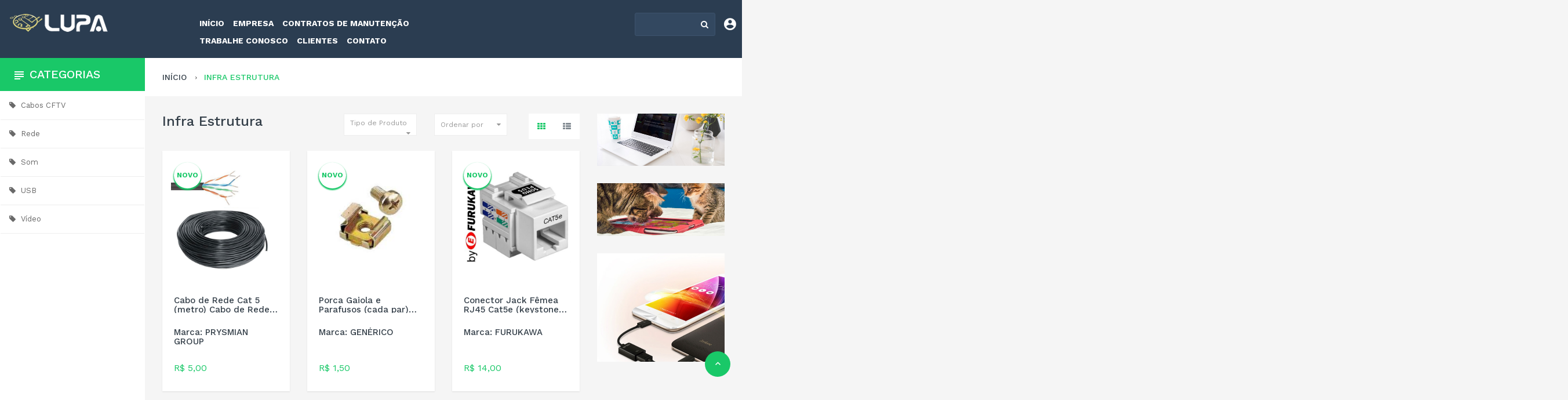

--- FILE ---
content_type: text/html; charset=UTF-8
request_url: https://lupainformatica.com.br/produtos/categoria/101
body_size: 20517
content:
<!DOCTYPE html>
<html dir="ltr" class="ltr" lang="pt_BR">
<head>
    <title>Lupa Informática - Infra Estrutura</title>
    <meta http-equiv="content-type" content="text/html;charset=utf-8">
<meta http-equiv="X-UA-Compatible" content="IE=edge">

<meta charset="UTF-8">
<meta name="description" content="Lupa Informática - Soluções para TI">
<meta name="author" content="Lupa Informática - Soluções para TI">
<meta name="viewport" content="width=device-width, initial-scale=1, maximum-scale=1, initial-scale=1.0">

<meta property="og:title" content="Lupa Informática - Infra Estrutura">
<meta property="og:site_name" content="Lupa Informática - Soluções para TI">
<meta property="og:url" content="https://lupainformatica.com.br/produtos/categoria/101">
<meta property="og:description" content="Lupa Informática - Produtos para a categoria Infra Estrutura.">
<meta property="og:image" content="https://lupainformatica.com.br/img/layout/logo-lupa-og.png?1674151428">
<meta property="og:type" content="website">
<meta property="og:locale" content="pt_BR">

<link href="/favicon.ico?1674151428" rel="shortcut icon" type="image/x-icon"/><link href="/favicon.ico?1674151428" rel="icon" type="image/x-icon"/><link href="/favicon.ico?1674151428" rel="shortcut icon" type="image/x-icon"/><link rel="apple-touch-icon" sizes="57x57" href="https://lupainformatica.com.br/img/layout/favicon/apple-icon-57x57.png?1674151428">
<link rel="apple-touch-icon" sizes="60x60" href="https://lupainformatica.com.br/img/layout/favicon/apple-icon-60x60.png?1674151428">
<link rel="apple-touch-icon" sizes="72x72" href="https://lupainformatica.com.br/img/layout/favicon/apple-icon-72x72.png?1674151428">
<link rel="apple-touch-icon" sizes="76x76" href="https://lupainformatica.com.br/img/layout/favicon/apple-icon-76x76.png?1674151428">
<link rel="apple-touch-icon" sizes="114x114" href="https://lupainformatica.com.br/img/layout/favicon/apple-icon-114x114.png?1674151428">
<link rel="apple-touch-icon" sizes="120x120" href="https://lupainformatica.com.br/img/layout/favicon/apple-icon-120x120.png?1674151428">
<link rel="apple-touch-icon" sizes="144x144" href="https://lupainformatica.com.br/img/layout/favicon/apple-icon-144x144.png?1674151428">
<link rel="apple-touch-icon" sizes="152x152" href="https://lupainformatica.com.br/img/layout/favicon/apple-icon-152x152.png?1674151428">
<link rel="apple-touch-icon" sizes="180x180" href="https://lupainformatica.com.br/img/layout/favicon/apple-icon-180x180.png?1674151428">
<link rel="icon" type="image/png" sizes="192x192"  href="https://lupainformatica.com.br/img/layout/favicon/android-icon-192x192.png?1674151428">
<link rel="icon" type="image/png" sizes="32x32" href="https://lupainformatica.com.br/img/layout/favicon/favicon-32x32.png?1674151428">
<link rel="icon" type="image/png" sizes="96x96" href="https://lupainformatica.com.br/img/layout/favicon/favicon-96x96.png?1674151428">
<link rel="icon" type="image/png" sizes="16x16" href="https://lupainformatica.com.br/img/layout/favicon/favicon-16x16.png?1674151428">
<link href="/img/layout/favicon/manifest.json?1674151428" rel="manifest" type="application/rss+xml" title="metalink"/><meta name="msapplication-TileColor" content="#ffffff">
<meta name="msapplication-TileImage" content="https://lupainformatica.com.br/img/layout/favicon/ms-icon-144x144.png?1674151428">
<meta name="theme-color" content="#ffffff">

<meta name="apple-mobile-web-app-capable" content="yes">
<meta name="apple-mobile-web-app-status-bar-style" content="black-translucent">

	<link rel="stylesheet" type="text/css" href="/theme/BicMart/css/stylesheet/stylesheet.css?1674151428"/>
	<link rel="stylesheet" type="text/css" href="/theme/BicMart/css/stylesheet/paneltool.css?1674151428"/>
	<link rel="stylesheet" type="text/css" href="/theme/BicMart/css/colorpicker/colorpicker.css?1674151428"/>
	<link rel="stylesheet" type="text/css" href="/theme/BicMart/css/font-awesome/font-awesome.min.css?1674151428"/>
	<link rel="stylesheet" type="text/css" href="/theme/BicMart/css/stylesheet/material-design-iconic-font.min.css?1674151428"/>
	<link rel="stylesheet" type="text/css" href="/theme/BicMart/css/magnific/magnific-popup.css?1674151428"/>
	<link rel="stylesheet" type="text/css" href="/theme/BicMart/css/owl-carousel/owl.carousel.css?1674151428"/>
	<link rel="stylesheet" type="text/css" href="/theme/BicMart/css/stylesheet/pavnewsletter.css?1674151428"/>
	<link rel="stylesheet" type="text/css" href="/theme/BicMart/css/stylesheet/homebuilder.css?1674151428"/>
	<link rel="stylesheet" type="text/css" href="/theme/BicMart/css/stylesheet/pavtestimonial.css?1674151428"/>
	<link rel="stylesheet" type="text/css" href="/theme/BicMart/css/custom.css?1674151428"/>
</head>
<body class="main-menu-fixed common-home page-home layout-fullwidth">
    <div class="loader-master">
        <div class="wrap-loader">
            <img src="/theme/BicMart/img/layout/lupa-logo-xs.png?1674151428" alt="Lupa Informática" title="Lupa Informática" class="img-responsive header-logo-image"/>            <div class="spinner">
                <div class="bounce1"></div>
                <div class="bounce2"></div>
                <div class="bounce3"></div>
            </div>
        </div>
    </div>
    <div class="row-offcanvas row-offcanvas-left">
        <header class="header">
    <nav id="topbar" class="topbar">
        <div class="row">
            <div class="col-xs-12 col-md-3 col-xl-2 div-logo">
                <div id="logo-theme" class="logo">
    <a href="/"><img src="/theme/BicMart/img/layout/lupa-logo-xs.png?1674151428" alt="Lupa Informática" title="Lupa Informática" class="img-responsive"/></a></div>            </div>
            <div class="col-xs-2 col-md-5 col-xl-7">
                <div class="container">
                    <div class="inner">
                        <div class="navbar-mega">
                            <button data-toggle="modal" data-target="#sidebarMenu" class="btn btn-primary canvas-menu hidden-lg hidden-md to-top-mf" type="button"><span class="fa fa-bars"></span></button>                            <nav id="pav-megamenu" class="navbar navbar-default hidden-xs hidden-sm">
                                <div class="collapse navbar-collapse" id="menu-header">
                                    <ul class="nav navbar-nav megamenu">
                                        <li class="disable-menu aligned-left"><a href="/"><span class="menu-title">Início</span></a></li><li class="disable-menu aligned-left"><a href="/empresa"><span class="menu-title">Empresa</span></a></li><li class="disable-menu aligned-left"><a href="/contratos_manutencao"><span class="menu-title">Contratos de Manutenção</span></a></li><li class="disable-menu aligned-left"><a href="/trabalhe_conosco"><span class="menu-title">Trabalhe Conosco</span></a></li><li class="disable-menu aligned-left"><a href="/clientes/nossos_clientes"><span class="menu-title">Clientes</span></a></li><li class="disable-menu aligned-left"><a href="/contato"><span class="menu-title">Contato</span></a></li>                                    </ul>
                                </div>
                            </nav>
                        </div>
                    </div>
                </div>
            </div>
            <div class="col-xs-10 col-md-4 col-xl-3">
                <div class="col-xs-9 quick-search no-padding visible-xs visible-sm">
                    <form action="/produtos/pesquisa" method="post" accept-charset="utf-8" id="form-pesquisa-xs"><div style="display:none;"><input type="hidden" name="_method" value="POST"/></div>                    <div id="div-search" class="input-group to-hidden-mf">
                        <input name="data[Produto][ds_pesquisa]" value="" placeholder="" class="form-control " id="input-pesquisa-xs" type="text"/><span class="input-group-btn"><button type="submit" class="btn"><i class="fa fa-search"></i></button></span>                    </div>
                    </form>                </div>
                <div class="quick-setting user pull-right to-top-mf">
                                        <div class="btn btn-link " >
                        <a href="/usuarios/login"><i class="zmdi zmdi-account-circle"></i></a>                    </div>
                                    </div>
                <div class="col-sm-5 col-xs-md-6 quick-search visible-md visible-lg pull-right">
                    <form action="/produtos/pesquisa" method="post" accept-charset="utf-8" id="form-pesquisa-md"><div style="display:none;"><input type="hidden" name="_method" value="POST"/></div>                    <div id="search" class="input-group pull-right">
                        <input name="data[Produto][ds_pesquisa]" value="" placeholder="" class="form-control " id="input-pesquisa-md" type="text"/><span class="input-group-btn"><button type="submit" class="btn"><i class="fa fa-search"></i></button></span>                    </div>
                    </form>                </div>
            </div>
        </div>
    </nav>
</header>
        <div class="maincols">
            
	<link rel="stylesheet" type="text/css" href="/theme/BicMart/css/jquery.treemenu.min.css?1674151428"/>
<div id="sidebar-wrapper" class="sidemenu-left">
    <div class="verticalmenu-head">
        <a href="javascript:;" data-target="#collapse-categorias" data-toggle="collapse" class="collapsed"><div class="vertical-title hidden-lg"><i class="zmdi zmdi-format-subject"></i>Categorias</div></a>        <div class="vertical-title hidden-md hidden-sm hidden-xs">
            <i class="zmdi zmdi-format-subject"></i>Categorias        </div>
        <div class="navbar navbar-default" id="navbarcollapse-categorias">
            <div class="collapse navbar-collapse" id="collapse-categorias">
                <ul class="sidebar-menu tree">
                        <li class="normal" data-id="226">
        <div class="row tree-menu-a">
            <div class="col-xs-12">
                <a href="/produtos/categoria/226" class="col-xs-12"><i class="fa fa-tag"></i><span>Cabos CFTV</span></a>            </div>
                    </div>
            </li>
    <li class="normal" data-id="111">
        <div class="row tree-menu-a">
            <div class="col-xs-12">
                <a href="/produtos/categoria/111" class="col-xs-12"><i class="fa fa-tag"></i><span>Rede</span></a>            </div>
                    </div>
            </li>
    <li class="normal" data-id="109">
        <div class="row tree-menu-a">
            <div class="col-xs-12">
                <a href="/produtos/categoria/109" class="col-xs-12"><i class="fa fa-tag"></i><span>Som</span></a>            </div>
                    </div>
            </li>
    <li class="normal" data-id="112">
        <div class="row tree-menu-a">
            <div class="col-xs-12">
                <a href="/produtos/categoria/112" class="col-xs-12"><i class="fa fa-tag"></i><span>USB</span></a>            </div>
                    </div>
            </li>
    <li class="normal" data-id="110">
        <div class="row tree-menu-a">
            <div class="col-xs-12">
                <a href="/produtos/categoria/110" class="col-xs-12"><i class="fa fa-tag"></i><span>Vídeo</span></a>            </div>
                    </div>
            </li>
                </ul>
            </div>
        </div>
    </div>
</div>
<div class="main-columns container-full">
    <div class="row">
        <div id="sidebar-main" class="col-md-12">
            <ul class="breadcrumb"><li class=""><a href="/">Início</a></li><li class=""><a href="javascript:;">Infra Estrutura</a></li></ul>            <div class="row">
                <div id="content" class="col-sm-9">
                    <div class="filter">
                        <div class="row">
                            <div class="col-xs-12 col-sm-5">
                                <h2>Infra Estrutura</h2>
                            </div>
                            <div class="col-xs-12 col-sm-5 text-center">
                                <div class="row">
                                    <div class="col-xs-6">
                                        <div class="dropdown show">
    <button class="form-control text-left input-sm dropdown-toggle" data-toggle="dropdown" aria-haspopup="true" aria-expanded="false" type="submit">Tipo de Produto<span class="pull-right"><i class="fa fa-caret-down"></i></span></button>    <div class="dropdown-menu">
        <a href="/produtos/categoria/101/tipo:1" class="dropdown-item">Novo</a><a href="/produtos/categoria/101/tipo:2" class="dropdown-item">Seminovo / Usado</a>    </div>
</div>                                    </div>
                                    <div class="col-xs-6">
                                        <div class="dropdown show">
                                            <button class="form-control text-left input-sm dropdown-toggle" data-toggle="dropdown" aria-haspopup="true" aria-expanded="false" type="submit">Ordenar por<span class="pull-right"><i class="fa fa-caret-down"></i></span></button>                                            <div class="dropdown-menu">
                                                <a href="/produtos/categoria/101/sort:Produto.ds_nome/direction:asc" class="dropdown-item">Nome (A - Z)</a><a href="/produtos/categoria/101/sort:Produto.ds_nome/direction:desc" class="dropdown-item">Nome (Z - A)</a><a href="/produtos/categoria/101/sort:Produto.vl_venda/direction:asc" class="dropdown-item">Preço (ASC)</a><a href="/produtos/categoria/101/sort:Produto.vl_venda/direction:desc" class="dropdown-item">Preço (DESC)</a>                                            </div>
                                        </div>
                                    </div>
                                </div>
                            </div>
                            <div class="col-xs-6 col-sm-2 text-right">
                                <div class="btn-group display group-switch hidden-xs">
                                    <button type="button" id="grid-view" class="btn-switch active" data-toggle="tooltip" title="Em blocos"><i class="fa fa-th"></i></button><button type="button" id="list-view" class="btn-switch" data-toggle="tooltip" title="Em lista"><i class="fa fa-th-list"></i></button>                                </div>
                            </div>
                        </div>
                    </div>
                    <div id="products" class="product-grid">
                        <div class="row"><div class="item products-block"><div class="products-row last">    <div class="col-xl-3 col-md-4 col-sm-6 col-xs-12 last product-col border">
        <div class="product-block">
            <div class="image img-content">
                    <div class="product-label-tipo product-label bts ">
        <div class="product-label-special" title="Novo">Novo</div>
    </div>
<a href="https://lupainformatica.com.br/produtos/visualizar/4863/0/cabo-de-rede-cat-5-metro-cabo-de-rede-uso-externo-com-capa" class="img d-block" title="Cabo de Rede Cat 5 (metro)"><img src="/img/dinamic/produto_imagens/4863/9a0d68f9f63dbd1eab070ae2f50a85cd4691572c.jpeg?1674755639" class="img-responsive" alt="Cabo de Rede Cat 5 (metro)" title="Cabo de Rede Cat 5 (metro)"/></a><a href="https://lupainformatica.com.br/produtos/visualizar/4863" class="quickview btn-style" data-placement="top" data-toggle="tooltip" title="Detalhes"><i class="fa fa-eye"></i></a><a href="https://lupainformatica.com.br/img/dinamic/produto_imagens/4863/9a0d68f9f63dbd1eab070ae2f50a85cd4691572c.jpeg?1674755639" data-placement="top" data-toggle="tooltip" class="zoom info-view btn-style" title="Visualizar produto"><i class="fa fa-search-plus"></i></a>            </div>
            <div class="product-meta clearfix">
                <h6 class="produto-nm name">
                    <a href="https://lupainformatica.com.br/produtos/visualizar/4863/0/cabo-de-rede-cat-5-metro-cabo-de-rede-uso-externo-com-capa" title="Cabo de Rede Cat 5 (metro) Cabo de Rede Uso Externo com capa">Cabo de Rede Cat 5 (metro) Cabo de Rede Uso Externo com capa</a>                </h6>

                                <h6 class="produto-nm name">
                    <a href="https://lupainformatica.com.br/produtos/visualizar/4863/0/cabo-de-rede-cat-5-metro-cabo-de-rede-uso-externo-com-capa" title="PRYSMIAN GROUP ">Marca: PRYSMIAN GROUP </a>                </h6>
                
                <p class="description"></p>
                <div class="clearfix">
                    <div class="row">
                        <div class="col-xs-12">
                            <div class="price">
                                <span class="price-new" data-toggle="tooltip" data-placement="top" title="R$ 5,00">R$ 5,00</span>
                            </div>
                        </div>
                    </div>
                </div>

                <div class="action clearfix text-right">
                    <button class="" type="button" title="Detalhes do Produto" data-id="4863"><a href="https://lupainformatica.com.br/produtos/visualizar/4863"><i class="zmdi zmdi-info-outline"></i>Detalhes</a></button>                </div>
            </div>
        </div>
    </div>
        <div class="col-xl-3 col-md-4 col-sm-6 col-xs-12 last product-col border">
        <div class="product-block">
            <div class="image img-content">
                    <div class="product-label-tipo product-label bts ">
        <div class="product-label-special" title="Novo">Novo</div>
    </div>
<a href="https://lupainformatica.com.br/produtos/visualizar/345/0/porca-gaiola-e-parafusos-cada-par-porca-parafuso-gaiola" class="img d-block" title="Porca Gaiola e Parafusos (cada par)"><img src="/img/dinamic/produto_imagens/345/0a66714176605d5aba40feb2f2c6541c110337d2.jpeg?1400009444" class="img-responsive" alt="Porca Gaiola e Parafusos (cada par)" title="Porca Gaiola e Parafusos (cada par)"/></a><a href="https://lupainformatica.com.br/produtos/visualizar/345" class="quickview btn-style" data-placement="top" data-toggle="tooltip" title="Detalhes"><i class="fa fa-eye"></i></a><a href="https://lupainformatica.com.br/img/dinamic/produto_imagens/345/0a66714176605d5aba40feb2f2c6541c110337d2.jpeg?1400009444" data-placement="top" data-toggle="tooltip" class="zoom info-view btn-style" title="Visualizar produto"><i class="fa fa-search-plus"></i></a>            </div>
            <div class="product-meta clearfix">
                <h6 class="produto-nm name">
                    <a href="https://lupainformatica.com.br/produtos/visualizar/345/0/porca-gaiola-e-parafusos-cada-par-porca-parafuso-gaiola" title="Porca Gaiola e Parafusos (cada par) porca + parafuso + gaiola">Porca Gaiola e Parafusos (cada par) porca + parafuso + gaiola</a>                </h6>

                                <h6 class="produto-nm name">
                    <a href="https://lupainformatica.com.br/produtos/visualizar/345/0/porca-gaiola-e-parafusos-cada-par-porca-parafuso-gaiola" title="GENÉRICO ">Marca: GENÉRICO </a>                </h6>
                
                <p class="description">Composto de:

1 Porca Gaiola
1 Parafuso</p>
                <div class="clearfix">
                    <div class="row">
                        <div class="col-xs-12">
                            <div class="price">
                                <span class="price-new" data-toggle="tooltip" data-placement="top" title="R$ 1,50">R$ 1,50</span>
                            </div>
                        </div>
                    </div>
                </div>

                <div class="action clearfix text-right">
                    <button class="" type="button" title="Detalhes do Produto" data-id="345"><a href="https://lupainformatica.com.br/produtos/visualizar/345"><i class="zmdi zmdi-info-outline"></i>Detalhes</a></button>                </div>
            </div>
        </div>
    </div>
        <div class="col-xl-3 col-md-4 col-sm-6 col-xs-12 last product-col border">
        <div class="product-block">
            <div class="image img-content">
                    <div class="product-label-tipo product-label bts ">
        <div class="product-label-special" title="Novo">Novo</div>
    </div>
<a href="https://lupainformatica.com.br/produtos/visualizar/972/0/conector-jack-femea-rj45-cat5e-keystone-soho-keystone-rj45-cat5-soho-plus" class="img d-block" title="Conector Jack Fêmea RJ45 Cat5e (keystone) soho"><img src="/img/dinamic/produto_imagens/972/fff6784cb054f4573c8c5c633051f95388c85cf7.jpeg?1385145221" class="img-responsive" alt="Conector Jack Fêmea RJ45 Cat5e (keystone) soho" title="Conector Jack Fêmea RJ45 Cat5e (keystone) soho"/></a><a href="https://lupainformatica.com.br/produtos/visualizar/972" class="quickview btn-style" data-placement="top" data-toggle="tooltip" title="Detalhes"><i class="fa fa-eye"></i></a><a href="https://lupainformatica.com.br/img/dinamic/produto_imagens/972/fff6784cb054f4573c8c5c633051f95388c85cf7.jpeg?1385145221" data-placement="top" data-toggle="tooltip" class="zoom info-view btn-style" title="Visualizar produto"><i class="fa fa-search-plus"></i></a>            </div>
            <div class="product-meta clearfix">
                <h6 class="produto-nm name">
                    <a href="https://lupainformatica.com.br/produtos/visualizar/972/0/conector-jack-femea-rj45-cat5e-keystone-soho-keystone-rj45-cat5-soho-plus" title="Conector Jack Fêmea RJ45 Cat5e (keystone) soho keystone RJ45 Cat5 - Soho Plus">Conector Jack Fêmea RJ45 Cat5e (keystone) soho keystone RJ45 Cat5 - Soho Plus</a>                </h6>

                                <h6 class="produto-nm name">
                    <a href="https://lupainformatica.com.br/produtos/visualizar/972/0/conector-jack-femea-rj45-cat5e-keystone-soho-keystone-rj45-cat5-soho-plus" title="FURUKAWA ">Marca: FURUKAWA </a>                </h6>
                
                <p class="description">Conector RJ 45 Femea CAT 5e Soho Plus Furukawa</p>
                <div class="clearfix">
                    <div class="row">
                        <div class="col-xs-12">
                            <div class="price">
                                <span class="price-new" data-toggle="tooltip" data-placement="top" title="R$ 14,00">R$ 14,00</span>
                            </div>
                        </div>
                    </div>
                </div>

                <div class="action clearfix text-right">
                    <button class="" type="button" title="Detalhes do Produto" data-id="972"><a href="https://lupainformatica.com.br/produtos/visualizar/972"><i class="zmdi zmdi-info-outline"></i>Detalhes</a></button>                </div>
            </div>
        </div>
    </div>
        <div class="col-xl-3 col-md-4 col-sm-6 col-xs-12 last product-col border">
        <div class="product-block">
            <div class="image img-content">
                    <div class="product-label-tipo product-label bts ">
        <div class="product-label-special" title="Novo">Novo</div>
    </div>
<a href="https://lupainformatica.com.br/produtos/visualizar/285/0/kit-porca-gaiola-e-parafusos-kit-com-100-pecas" class="img d-block" title="Kit Porca Gaiola e Parafusos"><img src="/img/dinamic/produto_imagens/285/e1272d1a65cc8599596db6f1fe88e477324d65d8.jpeg?1394028334" class="img-responsive" alt="Kit Porca Gaiola e Parafusos" title="Kit Porca Gaiola e Parafusos"/></a><a href="https://lupainformatica.com.br/produtos/visualizar/285" class="quickview btn-style" data-placement="top" data-toggle="tooltip" title="Detalhes"><i class="fa fa-eye"></i></a><a href="https://lupainformatica.com.br/img/dinamic/produto_imagens/285/e1272d1a65cc8599596db6f1fe88e477324d65d8.jpeg?1394028334" data-placement="top" data-toggle="tooltip" class="zoom info-view btn-style" title="Visualizar produto"><i class="fa fa-search-plus"></i></a>            </div>
            <div class="product-meta clearfix">
                <h6 class="produto-nm name">
                    <a href="https://lupainformatica.com.br/produtos/visualizar/285/0/kit-porca-gaiola-e-parafusos-kit-com-100-pecas" title="Kit Porca Gaiola e Parafusos Kit com 100 peças">Kit Porca Gaiola e Parafusos Kit com 100 peças</a>                </h6>

                                <h6 class="produto-nm name">
                    <a href="https://lupainformatica.com.br/produtos/visualizar/285/0/kit-porca-gaiola-e-parafusos-kit-com-100-pecas" title="GENÉRICO ">Marca: GENÉRICO </a>                </h6>
                
                <p class="description">Kit coposto de 50 Porca Gaiolas e 50 Parafusos</p>
                <div class="clearfix">
                    <div class="row">
                        <div class="col-xs-12">
                            <div class="price">
                                <span class="price-new" data-toggle="tooltip" data-placement="top" title="R$ 99,00">R$ 99,00</span>
                            </div>
                        </div>
                    </div>
                </div>

                <div class="action clearfix text-right">
                    <button class="" type="button" title="Detalhes do Produto" data-id="285"><a href="https://lupainformatica.com.br/produtos/visualizar/285"><i class="zmdi zmdi-info-outline"></i>Detalhes</a></button>                </div>
            </div>
        </div>
    </div>
    </div></div><div class="item products-block"><div class="products-row last">    <div class="col-xl-3 col-md-4 col-sm-6 col-xs-12 last product-col border">
        <div class="product-block">
            <div class="image img-content">
                    <div class="product-label-tipo product-label bts ">
        <div class="product-label-special" title="Novo">Novo</div>
    </div>
<a href="https://lupainformatica.com.br/produtos/visualizar/5444/0/acoplador-emenda-optico-optica-adaptador-sc-sc-upc" class="img d-block" title="Acoplador emenda Optico Optica"><img src="/img/dinamic/produto_imagens/5444/04b9ac33cec2eca2ed129d3ae86e4171ce7e96d0.jpeg?1547657567" class="img-responsive" alt="Acoplador emenda Optico Optica" title="Acoplador emenda Optico Optica"/></a><a href="https://lupainformatica.com.br/produtos/visualizar/5444" class="quickview btn-style" data-placement="top" data-toggle="tooltip" title="Detalhes"><i class="fa fa-eye"></i></a><a href="https://lupainformatica.com.br/img/dinamic/produto_imagens/5444/04b9ac33cec2eca2ed129d3ae86e4171ce7e96d0.jpeg?1547657567" data-placement="top" data-toggle="tooltip" class="zoom info-view btn-style" title="Visualizar produto"><i class="fa fa-search-plus"></i></a>            </div>
            <div class="product-meta clearfix">
                <h6 class="produto-nm name">
                    <a href="https://lupainformatica.com.br/produtos/visualizar/5444/0/acoplador-emenda-optico-optica-adaptador-sc-sc-upc" title="Acoplador emenda Optico Optica Adaptador SC SC UPC">Acoplador emenda Optico Optica Adaptador SC SC UPC</a>                </h6>

                                <h6 class="produto-nm name">
                    <a href="https://lupainformatica.com.br/produtos/visualizar/5444/0/acoplador-emenda-optico-optica-adaptador-sc-sc-upc" title="GENÉRICO ">Marca: GENÉRICO </a>                </h6>
                
                <p class="description">Acoplador Optico SM (single mode) SC SC</p>
                <div class="clearfix">
                    <div class="row">
                        <div class="col-xs-12">
                            <div class="price">
                                <span class="price-new" data-toggle="tooltip" data-placement="top" title="R$ 9,90">R$ 9,90</span>
                            </div>
                        </div>
                    </div>
                </div>

                <div class="action clearfix text-right">
                    <button class="" type="button" title="Detalhes do Produto" data-id="5444"><a href="https://lupainformatica.com.br/produtos/visualizar/5444"><i class="zmdi zmdi-info-outline"></i>Detalhes</a></button>                </div>
            </div>
        </div>
    </div>
        <div class="col-xl-3 col-md-4 col-sm-6 col-xs-12 last product-col border">
        <div class="product-block">
            <div class="image img-content">
                    <div class="product-label-tipo product-label bts ">
        <div class="product-label-special" title="Novo">Novo</div>
    </div>
<a href="https://lupainformatica.com.br/produtos/visualizar/7179/0/conector-rj-45-cat6-macho-blindado-rj-45-macho-blindado-unitario" class="img d-block" title="Conector RJ 45 Cat6 Macho Blindado"><img src="/img/dinamic/produto_imagens/7179/dc4c673e028d6e70700b9ebd4aa2141c4173d464.jpeg?1659377335" class="img-responsive" alt="Conector RJ 45 Cat6 Macho Blindado" title="Conector RJ 45 Cat6 Macho Blindado"/></a><a href="https://lupainformatica.com.br/produtos/visualizar/7179" class="quickview btn-style" data-placement="top" data-toggle="tooltip" title="Detalhes"><i class="fa fa-eye"></i></a><a href="https://lupainformatica.com.br/img/dinamic/produto_imagens/7179/dc4c673e028d6e70700b9ebd4aa2141c4173d464.jpeg?1659377335" data-placement="top" data-toggle="tooltip" class="zoom info-view btn-style" title="Visualizar produto"><i class="fa fa-search-plus"></i></a>            </div>
            <div class="product-meta clearfix">
                <h6 class="produto-nm name">
                    <a href="https://lupainformatica.com.br/produtos/visualizar/7179/0/conector-rj-45-cat6-macho-blindado-rj-45-macho-blindado-unitario" title="Conector RJ 45 Cat6 Macho Blindado RJ 45 macho Blindado - unitário">Conector RJ 45 Cat6 Macho Blindado RJ 45 macho Blindado - unitário</a>                </h6>

                                <h6 class="produto-nm name">
                    <a href="https://lupainformatica.com.br/produtos/visualizar/7179/0/conector-rj-45-cat6-macho-blindado-rj-45-macho-blindado-unitario" title="GENÉRICO ">Marca: GENÉRICO </a>                </h6>
                
                <p class="description"></p>
                <div class="clearfix">
                    <div class="row">
                        <div class="col-xs-12">
                            <div class="price">
                                <span class="price-new" data-toggle="tooltip" data-placement="top" title="R$ 3,00">R$ 3,00</span>
                            </div>
                        </div>
                    </div>
                </div>

                <div class="action clearfix text-right">
                    <button class="" type="button" title="Detalhes do Produto" data-id="7179"><a href="https://lupainformatica.com.br/produtos/visualizar/7179"><i class="zmdi zmdi-info-outline"></i>Detalhes</a></button>                </div>
            </div>
        </div>
    </div>
        <div class="col-xl-3 col-md-4 col-sm-6 col-xs-12 last product-col border">
        <div class="product-block">
            <div class="image img-content">
                    <div class="product-label-tipo product-label bts ">
        <div class="product-label-special" title="Novo">Novo</div>
    </div>
<a href="https://lupainformatica.com.br/produtos/visualizar/7703/0/conector-rj-45-cat5e-rj-45-macho-modular-de-transpassar-unitario" class="img d-block" title="Conector RJ 45 CAT5e"><img src="/img/blank.png?1674151428" class="img-responsive" alt="Conector RJ 45 CAT5e" title="Conector RJ 45 CAT5e"/></a><a href="https://lupainformatica.com.br/produtos/visualizar/7703" class="quickview btn-style" data-placement="top" data-toggle="tooltip" title="Detalhes"><i class="fa fa-eye"></i></a><a href="https://lupainformatica.com.br/img/blank.png?1674151428" data-placement="top" data-toggle="tooltip" class="zoom info-view btn-style" title="Visualizar produto"><i class="fa fa-search-plus"></i></a>            </div>
            <div class="product-meta clearfix">
                <h6 class="produto-nm name">
                    <a href="https://lupainformatica.com.br/produtos/visualizar/7703/0/conector-rj-45-cat5e-rj-45-macho-modular-de-transpassar-unitario" title="Conector RJ 45 CAT5e RJ 45 macho - modular - de transpassar - unitário">Conector RJ 45 CAT5e RJ 45 macho - modular - de transpassar - unitário</a>                </h6>

                                <h6 class="produto-nm name">
                    <a href="https://lupainformatica.com.br/produtos/visualizar/7703/0/conector-rj-45-cat5e-rj-45-macho-modular-de-transpassar-unitario" title="HAMMER ">Marca: HAMMER </a>                </h6>
                
                <p class="description"></p>
                <div class="clearfix">
                    <div class="row">
                        <div class="col-xs-12">
                            <div class="price">
                                <span class="price-new" data-toggle="tooltip" data-placement="top" title="R$ 2,00">R$ 2,00</span>
                            </div>
                        </div>
                    </div>
                </div>

                <div class="action clearfix text-right">
                    <button class="" type="button" title="Detalhes do Produto" data-id="7703"><a href="https://lupainformatica.com.br/produtos/visualizar/7703"><i class="zmdi zmdi-info-outline"></i>Detalhes</a></button>                </div>
            </div>
        </div>
    </div>
        <div class="col-xl-3 col-md-4 col-sm-6 col-xs-12 last product-col border">
        <div class="product-block">
            <div class="image img-content">
                    <div class="product-label-tipo product-label bts ">
        <div class="product-label-special" title="Novo">Novo</div>
    </div>
<a href="https://lupainformatica.com.br/produtos/visualizar/6976/0/conector-jack-femea-rj45-cat5e-keystone-keystone-rj45-cat5-certificado" class="img d-block" title="Conector Jack Fêmea RJ45 Cat5e (keystone)"><img src="/img/dinamic/produto_imagens/6976/a685eeb1974b45cf5c5b87b0fd08f75aea5f557a.jpeg?1682344003" class="img-responsive" alt="Conector Jack Fêmea RJ45 Cat5e (keystone)" title="Conector Jack Fêmea RJ45 Cat5e (keystone)"/></a><a href="https://lupainformatica.com.br/produtos/visualizar/6976" class="quickview btn-style" data-placement="top" data-toggle="tooltip" title="Detalhes"><i class="fa fa-eye"></i></a><a href="https://lupainformatica.com.br/img/dinamic/produto_imagens/6976/a685eeb1974b45cf5c5b87b0fd08f75aea5f557a.jpeg?1682344003" data-placement="top" data-toggle="tooltip" class="zoom info-view btn-style" title="Visualizar produto"><i class="fa fa-search-plus"></i></a>            </div>
            <div class="product-meta clearfix">
                <h6 class="produto-nm name">
                    <a href="https://lupainformatica.com.br/produtos/visualizar/6976/0/conector-jack-femea-rj45-cat5e-keystone-keystone-rj45-cat5-certificado" title="Conector Jack Fêmea RJ45 Cat5e (keystone) keystone RJ45 Cat5 - certificado">Conector Jack Fêmea RJ45 Cat5e (keystone) keystone RJ45 Cat5 - certificado</a>                </h6>

                                <h6 class="produto-nm name">
                    <a href="https://lupainformatica.com.br/produtos/visualizar/6976/0/conector-jack-femea-rj45-cat5e-keystone-keystone-rj45-cat5-certificado" title="GTS Network ">Marca: GTS Network </a>                </h6>
                
                <p class="description"></p>
                <div class="clearfix">
                    <div class="row">
                        <div class="col-xs-12">
                            <div class="price">
                                <span class="price-new" data-toggle="tooltip" data-placement="top" title="R$ 11,00">R$ 11,00</span>
                            </div>
                        </div>
                    </div>
                </div>

                <div class="action clearfix text-right">
                    <button class="" type="button" title="Detalhes do Produto" data-id="6976"><a href="https://lupainformatica.com.br/produtos/visualizar/6976"><i class="zmdi zmdi-info-outline"></i>Detalhes</a></button>                </div>
            </div>
        </div>
    </div>
    </div></div><div class="item products-block"><div class="products-row last">    <div class="col-xl-3 col-md-4 col-sm-6 col-xs-12 last product-col border">
        <div class="product-block">
            <div class="image img-content">
                    <div class="product-label-tipo product-label bts ">
        <div class="product-label-special" title="Novo">Novo</div>
    </div>
<a href="https://lupainformatica.com.br/produtos/visualizar/872/0/patch-cord-cat5-2-5-metros-2-5m-cat5" class="img d-block" title="Patch cord Cat5 - 2,5 metros"><img src="/img/dinamic/produto_imagens/872/3298887a733a7898690d3c513aabbd6e5767a537.png?1392638440" class="img-responsive" alt="Patch cord Cat5 - 2,5 metros" title="Patch cord Cat5 - 2,5 metros"/></a><a href="https://lupainformatica.com.br/produtos/visualizar/872" class="quickview btn-style" data-placement="top" data-toggle="tooltip" title="Detalhes"><i class="fa fa-eye"></i></a><a href="https://lupainformatica.com.br/img/dinamic/produto_imagens/872/3298887a733a7898690d3c513aabbd6e5767a537.png?1392638440" data-placement="top" data-toggle="tooltip" class="zoom info-view btn-style" title="Visualizar produto"><i class="fa fa-search-plus"></i></a>            </div>
            <div class="product-meta clearfix">
                <h6 class="produto-nm name">
                    <a href="https://lupainformatica.com.br/produtos/visualizar/872/0/patch-cord-cat5-2-5-metros-2-5m-cat5" title="Patch cord Cat5 - 2,5 metros 2,5m Cat5">Patch cord Cat5 - 2,5 metros 2,5m Cat5</a>                </h6>

                                <h6 class="produto-nm name">
                    <a href="https://lupainformatica.com.br/produtos/visualizar/872/0/patch-cord-cat5-2-5-metros-2-5m-cat5" title="GENÉRICO ">Marca: GENÉRICO </a>                </h6>
                
                <p class="description">Patch cord / Cabo de Rede - 2,5 metros - Patch Cord</p>
                <div class="clearfix">
                    <div class="row">
                        <div class="col-xs-12">
                            <div class="price">
                                <span class="price-new" data-toggle="tooltip" data-placement="top" title="R$ 9,90">R$ 9,90</span>
                            </div>
                        </div>
                    </div>
                </div>

                <div class="action clearfix text-right">
                    <button class="" type="button" title="Detalhes do Produto" data-id="872"><a href="https://lupainformatica.com.br/produtos/visualizar/872"><i class="zmdi zmdi-info-outline"></i>Detalhes</a></button>                </div>
            </div>
        </div>
    </div>
        <div class="col-xl-3 col-md-4 col-sm-6 col-xs-12 last product-col border">
        <div class="product-block">
            <div class="image img-content">
                    <div class="product-label-tipo product-label bts ">
        <div class="product-label-special" title="Novo">Novo</div>
    </div>
<a href="https://lupainformatica.com.br/produtos/visualizar/1059/0/patch-cord-cat5-1-5-metros-soho-plus-1-5m-cat5-azul-soho-plus-100-cobre-certificado" class="img d-block" title="Patch cord Cat5 - 1,5 metros - soho plus"><img src="/img/dinamic/produto_imagens/1059/f3ff6bad2385fa17a1d3f900afc1f410c2e3a145.jpeg?1385145209" class="img-responsive" alt="Patch cord Cat5 - 1,5 metros - soho plus" title="Patch cord Cat5 - 1,5 metros - soho plus"/></a><a href="https://lupainformatica.com.br/produtos/visualizar/1059" class="quickview btn-style" data-placement="top" data-toggle="tooltip" title="Detalhes"><i class="fa fa-eye"></i></a><a href="https://lupainformatica.com.br/img/dinamic/produto_imagens/1059/f3ff6bad2385fa17a1d3f900afc1f410c2e3a145.jpeg?1385145209" data-placement="top" data-toggle="tooltip" class="zoom info-view btn-style" title="Visualizar produto"><i class="fa fa-search-plus"></i></a>            </div>
            <div class="product-meta clearfix">
                <h6 class="produto-nm name">
                    <a href="https://lupainformatica.com.br/produtos/visualizar/1059/0/patch-cord-cat5-1-5-metros-soho-plus-1-5m-cat5-azul-soho-plus-100-cobre-certificado" title="Patch cord Cat5 - 1,5 metros - soho plus 1,5m Cat5 - azul - soho plus - 100% cobre - certificado">Patch cord Cat5 - 1,5 metros - soho plus 1,5m Cat5 - azul - soho plus - 100% cobre - certificado</a>                </h6>

                                <h6 class="produto-nm name">
                    <a href="https://lupainformatica.com.br/produtos/visualizar/1059/0/patch-cord-cat5-1-5-metros-soho-plus-1-5m-cat5-azul-soho-plus-100-cobre-certificado" title="FURUKAWA ">Marca: FURUKAWA </a>                </h6>
                
                <p class="description">Patch cord / Cabo de Rede - 1,5 metros - 
linha soho - Furukawa (Azul)</p>
                <div class="clearfix">
                    <div class="row">
                        <div class="col-xs-12">
                            <div class="price">
                                <span class="price-new" data-toggle="tooltip" data-placement="top" title="R$ 18,00">R$ 18,00</span>
                            </div>
                        </div>
                    </div>
                </div>

                <div class="action clearfix text-right">
                    <button class="" type="button" title="Detalhes do Produto" data-id="1059"><a href="https://lupainformatica.com.br/produtos/visualizar/1059"><i class="zmdi zmdi-info-outline"></i>Detalhes</a></button>                </div>
            </div>
        </div>
    </div>
        <div class="col-xl-3 col-md-4 col-sm-6 col-xs-12 last product-col border">
        <div class="product-block">
            <div class="image img-content">
                    <div class="product-label-tipo product-label bts ">
        <div class="product-label-special" title="Novo">Novo</div>
    </div>
<a href="https://lupainformatica.com.br/produtos/visualizar/6698/0/conector-rj-45-cat6-rj-45-cat6-macho-soho-furukawa-unitario" class="img d-block" title="Conector RJ 45 CAT6"><img src="/img/dinamic/produto_imagens/6698/24b86f07c13bdeef0500c9662fc2c5977dec3265.jpeg?1624473787" class="img-responsive" alt="Conector RJ 45 CAT6" title="Conector RJ 45 CAT6"/></a><a href="https://lupainformatica.com.br/produtos/visualizar/6698" class="quickview btn-style" data-placement="top" data-toggle="tooltip" title="Detalhes"><i class="fa fa-eye"></i></a><a href="https://lupainformatica.com.br/img/dinamic/produto_imagens/6698/24b86f07c13bdeef0500c9662fc2c5977dec3265.jpeg?1624473787" data-placement="top" data-toggle="tooltip" class="zoom info-view btn-style" title="Visualizar produto"><i class="fa fa-search-plus"></i></a>            </div>
            <div class="product-meta clearfix">
                <h6 class="produto-nm name">
                    <a href="https://lupainformatica.com.br/produtos/visualizar/6698/0/conector-rj-45-cat6-rj-45-cat6-macho-soho-furukawa-unitario" title="Conector RJ 45 CAT6 RJ 45 Cat6 macho - soho Furukawa - unitário">Conector RJ 45 CAT6 RJ 45 Cat6 macho - soho Furukawa - unitário</a>                </h6>

                                <h6 class="produto-nm name">
                    <a href="https://lupainformatica.com.br/produtos/visualizar/6698/0/conector-rj-45-cat6-rj-45-cat6-macho-soho-furukawa-unitario" title="FURUKAWA ">Marca: FURUKAWA </a>                </h6>
                
                <p class="description"></p>
                <div class="clearfix">
                    <div class="row">
                        <div class="col-xs-12">
                            <div class="price">
                                <span class="price-new" data-toggle="tooltip" data-placement="top" title="R$ 6,00">R$ 6,00</span>
                            </div>
                        </div>
                    </div>
                </div>

                <div class="action clearfix text-right">
                    <button class="" type="button" title="Detalhes do Produto" data-id="6698"><a href="https://lupainformatica.com.br/produtos/visualizar/6698"><i class="zmdi zmdi-info-outline"></i>Detalhes</a></button>                </div>
            </div>
        </div>
    </div>
        <div class="col-xl-3 col-md-4 col-sm-6 col-xs-12 last product-col border">
        <div class="product-block">
            <div class="image img-content">
                    <div class="product-label-tipo product-label bts ">
        <div class="product-label-special" title="Novo">Novo</div>
    </div>
<a href="https://lupainformatica.com.br/produtos/visualizar/4677/0/placa-espelho-3-x-3-2-saidas-espelho-com-moldura" class="img d-block" title="Placa Espelho 3 x 3 2 Saídas"><img src="/img/dinamic/produto_imagens/4677/002338953c90e8268f79e1ac2eaf7a79a294d8dc.jpeg?1502387238" class="img-responsive" alt="Placa Espelho 3 x 3 2 Saídas" title="Placa Espelho 3 x 3 2 Saídas"/></a><a href="https://lupainformatica.com.br/produtos/visualizar/4677" class="quickview btn-style" data-placement="top" data-toggle="tooltip" title="Detalhes"><i class="fa fa-eye"></i></a><a href="https://lupainformatica.com.br/img/dinamic/produto_imagens/4677/002338953c90e8268f79e1ac2eaf7a79a294d8dc.jpeg?1502387238" data-placement="top" data-toggle="tooltip" class="zoom info-view btn-style" title="Visualizar produto"><i class="fa fa-search-plus"></i></a>            </div>
            <div class="product-meta clearfix">
                <h6 class="produto-nm name">
                    <a href="https://lupainformatica.com.br/produtos/visualizar/4677/0/placa-espelho-3-x-3-2-saidas-espelho-com-moldura" title="Placa Espelho 3 x 3 2 Saídas espelho com moldura">Placa Espelho 3 x 3 2 Saídas espelho com moldura</a>                </h6>

                                <h6 class="produto-nm name">
                    <a href="https://lupainformatica.com.br/produtos/visualizar/4677/0/placa-espelho-3-x-3-2-saidas-espelho-com-moldura" title="ANOVA ">Marca: ANOVA </a>                </h6>
                
                <p class="description"></p>
                <div class="clearfix">
                    <div class="row">
                        <div class="col-xs-12">
                            <div class="price">
                                <span class="price-new" data-toggle="tooltip" data-placement="top" title="R$ 5,00">R$ 5,00</span>
                            </div>
                        </div>
                    </div>
                </div>

                <div class="action clearfix text-right">
                    <button class="" type="button" title="Detalhes do Produto" data-id="4677"><a href="https://lupainformatica.com.br/produtos/visualizar/4677"><i class="zmdi zmdi-info-outline"></i>Detalhes</a></button>                </div>
            </div>
        </div>
    </div>
    </div></div><div class="item products-block"><div class="products-row last">    <div class="col-xl-3 col-md-4 col-sm-6 col-xs-12 last product-col border">
        <div class="product-block">
            <div class="image img-content">
                    <div class="product-label-tipo product-label bts ">
        <div class="product-label-special" title="Novo">Novo</div>
    </div>
<a href="https://lupainformatica.com.br/produtos/visualizar/4792/0/cotovelo-externo-10x10mm-dxn11021" class="img d-block" title="Cotovelo Externo 10x10mm "><img src="/img/blank.png?1674151428" class="img-responsive" alt="Cotovelo Externo 10x10mm " title="Cotovelo Externo 10x10mm "/></a><a href="https://lupainformatica.com.br/produtos/visualizar/4792" class="quickview btn-style" data-placement="top" data-toggle="tooltip" title="Detalhes"><i class="fa fa-eye"></i></a><a href="https://lupainformatica.com.br/img/blank.png?1674151428" data-placement="top" data-toggle="tooltip" class="zoom info-view btn-style" title="Visualizar produto"><i class="fa fa-search-plus"></i></a>            </div>
            <div class="product-meta clearfix">
                <h6 class="produto-nm name">
                    <a href="https://lupainformatica.com.br/produtos/visualizar/4792/0/cotovelo-externo-10x10mm-dxn11021" title="Cotovelo Externo 10x10mm  DXN11021">Cotovelo Externo 10x10mm  DXN11021</a>                </h6>

                                <h6 class="produto-nm name">
                    <a href="https://lupainformatica.com.br/produtos/visualizar/4792/0/cotovelo-externo-10x10mm-dxn11021" title="GENÉRICO ">Marca: GENÉRICO </a>                </h6>
                
                <p class="description"></p>
                <div class="clearfix">
                    <div class="row">
                        <div class="col-xs-12">
                            <div class="price">
                                <span class="price-new" data-toggle="tooltip" data-placement="top" title="R$ 2,00">R$ 2,00</span>
                            </div>
                        </div>
                    </div>
                </div>

                <div class="action clearfix text-right">
                    <button class="" type="button" title="Detalhes do Produto" data-id="4792"><a href="https://lupainformatica.com.br/produtos/visualizar/4792"><i class="zmdi zmdi-info-outline"></i>Detalhes</a></button>                </div>
            </div>
        </div>
    </div>
        <div class="col-xl-3 col-md-4 col-sm-6 col-xs-12 last product-col border">
        <div class="product-block">
            <div class="image img-content">
                    <div class="product-label-tipo product-label bts ">
        <div class="product-label-special" title="Novo">Novo</div>
    </div>
<a href="https://lupainformatica.com.br/produtos/visualizar/4793/0/cotovelo-interno-10x10mm-dxn11022" class="img d-block" title="Cotovelo Interno 10x10mm "><img src="/img/blank.png?1674151428" class="img-responsive" alt="Cotovelo Interno 10x10mm " title="Cotovelo Interno 10x10mm "/></a><a href="https://lupainformatica.com.br/produtos/visualizar/4793" class="quickview btn-style" data-placement="top" data-toggle="tooltip" title="Detalhes"><i class="fa fa-eye"></i></a><a href="https://lupainformatica.com.br/img/blank.png?1674151428" data-placement="top" data-toggle="tooltip" class="zoom info-view btn-style" title="Visualizar produto"><i class="fa fa-search-plus"></i></a>            </div>
            <div class="product-meta clearfix">
                <h6 class="produto-nm name">
                    <a href="https://lupainformatica.com.br/produtos/visualizar/4793/0/cotovelo-interno-10x10mm-dxn11022" title="Cotovelo Interno 10x10mm  DXN11022">Cotovelo Interno 10x10mm  DXN11022</a>                </h6>

                                <h6 class="produto-nm name">
                    <a href="https://lupainformatica.com.br/produtos/visualizar/4793/0/cotovelo-interno-10x10mm-dxn11022" title="GENÉRICO ">Marca: GENÉRICO </a>                </h6>
                
                <p class="description"></p>
                <div class="clearfix">
                    <div class="row">
                        <div class="col-xs-12">
                            <div class="price">
                                <span class="price-new" data-toggle="tooltip" data-placement="top" title="R$ 2,00">R$ 2,00</span>
                            </div>
                        </div>
                    </div>
                </div>

                <div class="action clearfix text-right">
                    <button class="" type="button" title="Detalhes do Produto" data-id="4793"><a href="https://lupainformatica.com.br/produtos/visualizar/4793"><i class="zmdi zmdi-info-outline"></i>Detalhes</a></button>                </div>
            </div>
        </div>
    </div>
        <div class="col-xl-3 col-md-4 col-sm-6 col-xs-12 last product-col border">
        <div class="product-block">
            <div class="image img-content">
                    <div class="product-label-tipo product-label bts ">
        <div class="product-label-special" title="Novo">Novo</div>
    </div>
<a href="https://lupainformatica.com.br/produtos/visualizar/4674/0/caixa-hermetica-100x100x60-completa-com-tampa" class="img d-block" title="Caixa Hermetica"><img src="/img/dinamic/produto_imagens/4674/b6ffff2bf9c0bbac3a52c82a94a5fa04e9ffd2aa.jpeg?1502386038" class="img-responsive" alt="Caixa Hermetica" title="Caixa Hermetica"/></a><a href="https://lupainformatica.com.br/produtos/visualizar/4674" class="quickview btn-style" data-placement="top" data-toggle="tooltip" title="Detalhes"><i class="fa fa-eye"></i></a><a href="https://lupainformatica.com.br/img/dinamic/produto_imagens/4674/b6ffff2bf9c0bbac3a52c82a94a5fa04e9ffd2aa.jpeg?1502386038" data-placement="top" data-toggle="tooltip" class="zoom info-view btn-style" title="Visualizar produto"><i class="fa fa-search-plus"></i></a>            </div>
            <div class="product-meta clearfix">
                <h6 class="produto-nm name">
                    <a href="https://lupainformatica.com.br/produtos/visualizar/4674/0/caixa-hermetica-100x100x60-completa-com-tampa" title="Caixa Hermetica 100x100x60 - completa com tampa">Caixa Hermetica 100x100x60 - completa com tampa</a>                </h6>

                                <h6 class="produto-nm name">
                    <a href="https://lupainformatica.com.br/produtos/visualizar/4674/0/caixa-hermetica-100x100x60-completa-com-tampa" title="ANOVA ">Marca: ANOVA </a>                </h6>
                
                <p class="description"></p>
                <div class="clearfix">
                    <div class="row">
                        <div class="col-xs-12">
                            <div class="price">
                                <span class="price-new" data-toggle="tooltip" data-placement="top" title="R$ 15,00">R$ 15,00</span>
                            </div>
                        </div>
                    </div>
                </div>

                <div class="action clearfix text-right">
                    <button class="" type="button" title="Detalhes do Produto" data-id="4674"><a href="https://lupainformatica.com.br/produtos/visualizar/4674"><i class="zmdi zmdi-info-outline"></i>Detalhes</a></button>                </div>
            </div>
        </div>
    </div>
        <div class="col-xl-3 col-md-4 col-sm-6 col-xs-12 last product-col border">
        <div class="product-block">
            <div class="image img-content">
                    <div class="product-label-tipo product-label bts ">
        <div class="product-label-special" title="Novo">Novo</div>
    </div>
<a href="https://lupainformatica.com.br/produtos/visualizar/5430/0/suporte-gancho-curto-para-perfilado-38x38" class="img d-block" title="Suporte Gancho Curto para Perfilado 38x38"><img src="/img/dinamic/produto_imagens/5430/50a57bb0b88447fb977e31975e125a7449ade4da.jpeg?1547137497" class="img-responsive" alt="Suporte Gancho Curto para Perfilado 38x38" title="Suporte Gancho Curto para Perfilado 38x38"/></a><a href="https://lupainformatica.com.br/produtos/visualizar/5430" class="quickview btn-style" data-placement="top" data-toggle="tooltip" title="Detalhes"><i class="fa fa-eye"></i></a><a href="https://lupainformatica.com.br/img/dinamic/produto_imagens/5430/50a57bb0b88447fb977e31975e125a7449ade4da.jpeg?1547137497" data-placement="top" data-toggle="tooltip" class="zoom info-view btn-style" title="Visualizar produto"><i class="fa fa-search-plus"></i></a>            </div>
            <div class="product-meta clearfix">
                <h6 class="produto-nm name">
                    <a href="https://lupainformatica.com.br/produtos/visualizar/5430/0/suporte-gancho-curto-para-perfilado-38x38" title="Suporte Gancho Curto para Perfilado 38x38">Suporte Gancho Curto para Perfilado 38x38</a>                </h6>

                                <h6 class="produto-nm name">
                    <a href="https://lupainformatica.com.br/produtos/visualizar/5430/0/suporte-gancho-curto-para-perfilado-38x38" title="GENÉRICO ">Marca: GENÉRICO </a>                </h6>
                
                <p class="description"></p>
                <div class="clearfix">
                    <div class="row">
                        <div class="col-xs-12">
                            <div class="price">
                                <span class="price-new" data-toggle="tooltip" data-placement="top" title="R$ 5,00">R$ 5,00</span>
                            </div>
                        </div>
                    </div>
                </div>

                <div class="action clearfix text-right">
                    <button class="" type="button" title="Detalhes do Produto" data-id="5430"><a href="https://lupainformatica.com.br/produtos/visualizar/5430"><i class="zmdi zmdi-info-outline"></i>Detalhes</a></button>                </div>
            </div>
        </div>
    </div>
    </div></div></div>                        <div class="paging text-center">
                            	<div class="pagination pagination-centered">
		<ul>
			<li class="disabled prev"><a onclick="return false;"><i class="fa fa-angle-left"></i></a></li><li class="active"><a>1</a></li><li><a href="/produtos/categoria/101/page:2">2</a></li><li><a href="/produtos/categoria/101/page:3">3</a></li><li class="next"><a href="/produtos/categoria/101/page:2" alt="Próxima Página" title="Próxima Página" rel="next"><i class="fa fa-angle-right"></i></a></li><li class="li-final-dir"><a href="/produtos/categoria/101/page:7" rel="last"><i class="fa fa-angle-double-right"></i></a></li>		</ul>

        <div class="row">
            <div class="col-xs-12">
                <p>
                    Página 1 de 7 | Total de registros: 102 <!-- Mostrando 16 registros de 102, começando no registro 1, e terminando no 16 --><div class="page-records"><label for="records_per_page">Resultados por página</label><select name="limit" class="input-small " id="records_per_page">
<option value="10">10</option>
<option value="20">20</option>
<option value="50">50</option>
<option value="100">100</option>
<option value="10000">Todos</option>
</select></div>                </p>
            </div>
        </div>
	</div>
	                        </div>
                    </div>
                </div>
                                    <div class="col-sm-3">
                        <div class="pav-container">
    <div class="pav-inner">
        <div class="row row-level-1">
            <div class="row-inner clearfix">
                                    <div class="col-xs-12">
                        <div class="col-inner">
                            <div class="panel widget-images">
                                <div class="widget-inner img-adv clearfix">
                                    <div class="image-item">
                                        <a href="javascript:;"><div class="effect-v4 text-center"><img src="/img/dinamic/slider/2018/11/15422235175bec769d729de.jpg?1542223518" class="img-responsive" alt="blog3-870x357.jpg" title="blog3-870x357.jpg"/></div></a>                                    </div>
                                </div>
                            </div>
                        </div>
                    </div>
                                    <div class="col-xs-12">
                        <div class="col-inner">
                            <div class="panel widget-images">
                                <div class="widget-inner img-adv clearfix">
                                    <div class="image-item">
                                        <a href="javascript:;"><div class="effect-v4 text-center"><img src="/img/dinamic/slider/2018/11/15422235395bec76b3a5d98.jpg?1542223540" class="img-responsive" alt="blog1-870x357.jpg" title="blog1-870x357.jpg"/></div></a>                                    </div>
                                </div>
                            </div>
                        </div>
                    </div>
                                    <div class="col-xs-12">
                        <div class="col-inner">
                            <div class="panel widget-images">
                                <div class="widget-inner img-adv clearfix">
                                    <div class="image-item">
                                        <a href="javascript:;"><div class="effect-v4 text-center"><img src="/img/dinamic/slider/2018/11/15422235675bec76cf61e4b.png?1542223568" class="img-responsive" alt="img-v2.png" title="img-v2.png"/></div></a>                                    </div>
                                </div>
                            </div>
                        </div>
                    </div>
                            </div>
        </div>
    </div>
</div>
                    </div>
                            </div>
        </div>
    </div>
</div>        </div>
        <footer id="footer" class="nostylingboxs">
    <div class="footer-top " id="pavo-footer-top">
        <div class="container-full">
            <div class="inner">
                <div class="row">
                    <div class="col-lg-12 col-md-12 col-sm-12 col-xs-12">
                        <div class="panel panel-default " id="newsletter_1409913485">
                            <form action="/newsletters/adicionar" id="form-newsletter" method="post" class="form-newsletter form-inline" accept-charset="utf-8"><div style="display:none;"><input type="hidden" name="_method" value="POST"/></div>                            <div class="row">
                                <div class="col-sm-6 col-xs-12 style-border-right">
                                    <div class="panel-heading pull-left">
                                        <h5 class="panel-title green"> Nossa Newsletter</h5>
                                        <div class="description ">
                                            <p>Inscreva-se em nossa newsletter</p>
                                        </div>
                                    </div>
                                    <div class="input-group">
                                        <div>
                                            <div class="form-group no-margin"><input name="data[Newsletters][ds_nome]" placeholder="Nome..." class="form-control nome " required="required" type="text" id="NewslettersDsNome"/></div><div class="form-group no-margin"><input name="data[Newsletters][ds_email]" placeholder="Email..." class="form-control email " required="required" type="email" id="NewslettersDsEmail"/></div>                                        </div>
                                        <span class="input-group-btn">
                                            <button class="btn btn-success" type="submit" id="button-sbt-news"><span class="visible-sm visible-md visible-lg">Inscrever-se</span><i class="fa fa-send-o visible-xs"></i></button>                                        </span>
                                    </div>
                                </div>
                                <div class="col-sm-6 col-xs-12 form-newsletter-right">
                                    <div class="panel clearfix">
                                        <div class="panel-heading pull-left">
                                            <h6 class="panel-title green">Acompanhe-nos</h6>
                                        </div>
                                        <div class="panel-body pull-left">
                                            <ul class="bo-social-icons list-inline">
                                                <li><a href="https://www.facebook.com/lupatecnologia/" class="bo-social-facebook" title="Facebook" tagert="_blank"><i class="fa fa-facebook"></i></a></li> <li><a href="mailto:vendas@lupainformatica.com.br" class="bo-social-email" title="Email" tagert="_blank"><i class="fa fa-envelope"></i></a></li>                                            </ul>
                                        </div>
                                    </div>
                                </div>
                            </div>
                            </form>                        </div>
                    </div>
                </div>
            </div>
        </div>
    </div>
<br>
    <div class="footer-center " id="pavo-footer-center">
        <div class="container-full">
            <div class="inner">
                <div class="row">
                    <div class="col-lg-6 col-md-6 col-sm-8 col-xs-12 column">
                        <div class="panel">
                            <div class="panel-heading">
                                <h5 class="panel-title">Sobre Nós</h5>
                            </div>
                            <div class="panel-body">
                                <p>Atendemos de segunda a sexta das 8 às 12 e das 13:15 às 18 horas</p>
                                <address>
                                    <span><i class="fa fa-map-marker" aria-hidden="true"></i></span>
                                    Rua Campolino Alves, 300 - Loja 8 - Ed. Continente Office Prime <br> &nbsp;&nbsp;&nbsp;&nbsp;&nbsp;&nbsp;&nbsp; Capoeiras - Florianópolis / SC - CEP: 88085-110                                    <br>
                                    <span><i class="fa fa-phone" aria-hidden="true"></i></span><a href="tel:4830352366" target="_blank">(48) 3035-2366</a> (Loja, vendas e atendimento em geral)
                                    <br>
                                                                        <span><i class="fa fa-whatsapp" aria-hidden="true"></i></span><a href="https://wa.me/5548988250903">(48) 9 8825-0903</a> (WhatsApp e Atendimento Geral)

                                    <br>
                                    <span><i class="fa fa-mobile-phone" aria-hidden="true"></i></span><a href="tel:998110332" target="_blank">(48) 9 9811-0332</a> (SOMENTE PLANTÃO = EXCLUSIVO para clientes de contrato)
                                    <br>
                                    <span><i class="fa fa-envelope-o" aria-hidden="true"></i></span><a href="mailto:vendas@lupainformatica.com.br">vendas@lupainformatica.com.br</a>                                </address>
                            </div>
                        </div>
                    </div>
                    <div class="col-lg-2 col-md-2 col-sm-6 col-xs-12 column">
                        <div class="panel">
                            <div class="panel-heading">
                                <h5 class="panel-title">Navegação</h5>
                            </div>
                            <ul class="list-unstyled">
                                <li><a href="/">Início</a></li><li><a href="/empresa">Empresa</a></li><li><a href="/contratos_manutencao">Contratos de Manutenção</a></li><li><a href="/trabalhe_conosco">Trabalhe Conosco</a></li><li><a href="/clientes/nossos_clientes">Clientes</a></li><li><a href="/contato">Contato</a></li>                            </ul>
                        </div>
                    </div>
                    <div class="col-md-3 col-sm-6 col-xs-12 column">
                        <div class="panel panel-default instagram">
                            <div class="panel-heading">
                                <h5 class="panel-title">Clientes</h5>
                            </div>
                            <div class="panel-body">
                                <div class="div-footer-clientes col-xs-12 col-sm-4"><img src="/img/clientes/magistrale.png?1674151428" alt="magistrale" title="magistrale" class="img-responsive"/></div><div class="div-footer-clientes col-xs-12 col-sm-4"><img src="/img/clientes/tabelionato-sao-jose.png?1674151428" alt="tabelionato-sao-jose" title="tabelionato-sao-jose" class="img-responsive"/></div><div class="div-footer-clientes col-xs-12 col-sm-4"><img src="/img/clientes/cart%20daisy.png?1674151428" alt="cart daisy" title="cart daisy" class="img-responsive"/></div><div class="div-footer-clientes col-xs-12 col-sm-4"><img src="/img/clientes/coopanest.png?1674151428" alt="coopanest" title="coopanest" class="img-responsive"/></div><div class="div-footer-clientes col-xs-12 col-sm-4"><img src="/img/clientes/baia-norte-distribuidora.jpg?1674151428" alt="baia-norte-distribuidora" title="baia-norte-distribuidora" class="img-responsive"/></div><div class="div-footer-clientes col-xs-12 col-sm-4"><img src="/img/clientes/topmed.png?1674151428" alt="topmed" title="topmed" class="img-responsive"/></div><div class="div-footer-clientes col-xs-12 col-sm-4"><img src="/img/clientes/formula-basica.jpg?1674151428" alt="formula-basica" title="formula-basica" class="img-responsive"/></div><div class="div-footer-clientes col-xs-12 col-sm-4"><img src="/img/clientes/ilhatec.png?1674151428" alt="ilhatec" title="ilhatec" class="img-responsive"/></div><div class="div-footer-clientes col-xs-12 col-sm-4"><img src="/img/clientes/jn-corretora.png?1674151428" alt="jn-corretora" title="jn-corretora" class="img-responsive"/></div>                            </div>
                        </div>
                    </div>
                </div>
            </div>
        </div>
    </div>
    <div class="copyright">
        <div class="container text-center">
            <img src="/theme/BicMart/img/payment-png-x200.png?1674151428" class="payment-menthod" alt="payment-menthod"/>            <div>
                <a href="https://anydesk.com/pt/downloads" alt="Download do software AnyDesk" title="Download do software AnyDesk" class="btn btn-xs btn-info" target="_blank"><i class="fa fa-download"></i> AnyDesk</a><em class="btn-sm">- Seu IP é: 3.138.155.60</em>            </div>
            <div>
                <a href="/" alt="Lupa Informática" title="Lupa Informática">Lupa Informática - <small>CNPJ  04.632.076/0001-90</small></a> &copy; 2018 - Tudo para sua TI<a href="https://ctr-2023-353.flexsistemas.com.br/index.php/flex/login" alt="Sistema Flex" title="Sistema Flex" data-toggle="modal" data-target="#modal-politica-privacidade"> - Flex</a><a href="javascript:;" alt="Política de Privacidade" title="Política de Privacidade" data-toggle="modal" data-target="#modal-politica-privacidade"> - Política de Privacidade</a><a href="javascript:;" alt="Termos &amp; Condições" title="Termos &amp; Condições" data-toggle="modal" data-target="#modal-termos-condicoes"> - Termos &amp; Condições</a>            </div>
            <div><small>Solicitações relacionadas à dados pessoais: encarregado.lupa@lupainformatica.com.br</small></div>
        </div>
    </div>
</footer>
    <div id="modal-politica-privacidade" class="modal fade" tabindex="-1" role="dialog">
        <div class="modal-dialog modal-lg" role="document">
            <div class="modal-content">
                <div class="modal-header modal-header-blue">
                    <button type="button" class="close" data-dismiss="modal" aria-label="Close"><span aria-hidden="true">&times;</span></button><h4 class="modal-title">Política de Privacidade</h4>                </div>
                <div class="modal-body">
                    <p><p class="text-center"><strong><span style="text-decoration: underline;">Pol&iacute;tica de Privacidade e Prote&ccedil;&atilde;o de Dados Pessoais</span></strong></p></p><p><p>Este website, dispon&iacute;vel em www.lupainformatica.com.br (&ldquo;site&rdquo;), &eacute; mantido e disponibilizado pela Lupa Inform&aacute;tica Ltda., pessoa jur&iacute;dica de direito privado, inscrita no CNPJ/MF sob o n&ordm; 04.632.076.0001-90, com sede na Rua Campolino Alves, 300 - Loja 8 - Ed. Continente Office Prime - Capoeiras - Florian&oacute;polis / SC - CEP: 88085-110.</p></p><p><p>Elaboramos estes Termos e Condi&ccedil;&otilde;es de Uso do site Lupa em conformidade com a Lei n&deg; 12.965/2014 (Marco Civil da Internet), com a Lei n&deg;13.709/2018 (Lei Geral de Prote&ccedil;&atilde;o de Dados &ndash; LGPD) e demais normas setoriais aplic&aacute;veis da Autoridade Nacional de Prote&ccedil;&atilde;o de Dados (ANPD).</p></p><p><p>Estes Termos poder&atilde;o ser atualizados a qualquer tempo pela LUPA, mediante simples aviso no site e/ou por e-mail, se VOC&Ecirc; tiver optado por receber nossas comunica&ccedil;&otilde;es.</p></p><p><p><strong>1 CONDI&Ccedil;&Otilde;ES DE ACESSO E DE UTILIZA&Ccedil;&Atilde;O DO SITE</strong></p></p><p><p>1.1 O seu uso dos servi&ccedil;os e do site LUPA &eacute; regido por estes Termos e Condi&ccedil;&otilde;es de Uso, que constituem um contrato vinculante entre a LUPA e VOC&Ecirc;.</p></p><p><p>1.2 Leia-o atentamente! E se VOC&Ecirc; n&atilde;o concordar com estes Termos, n&atilde;o utilize o site e/ou os servi&ccedil;os.</p></p><p><p>1.3 Ao acessar, utilizar e/ou se registrar no site de qualquer forma, incluindo navega&ccedil;&atilde;o, visualiza&ccedil;&atilde;o, download, gera&ccedil;&atilde;o, recebimento e transmiss&atilde;o de quaisquer dados, informa&ccedil;&otilde;es ou mensagens de ou para VOC&Ecirc;, ir&aacute; manifestar, de forma livre, expressa, consciente e informada, sua concord&acirc;ncia, em seu nome (se usu&aacute;rio) ou em nome da sua empresa (se colaborador de cliente) para com estes Termos e suas atualiza&ccedil;&otilde;es peri&oacute;dicas, bem como declara conhecer e cumprir todas as disposi&ccedil;&otilde;es aqui contidas e na legisla&ccedil;&atilde;o aplic&aacute;vel.</p></p><p><p>1.4 Para navegar no site n&atilde;o &eacute; necess&aacute;rio nenhum tipo de cadastro, por&eacute;m para ter acesso a todo o conte&uacute;do e utilizar o formul&aacute;rio de contato, dados pessoais poder&atilde;o ser requeridos.</p></p><p><p>1.5. Ao se cadastrar, VOC&Ecirc; declara fornecer informa&ccedil;&otilde;es verdadeiras, corretas, atualizadas e completas, sob pena de responsabiliza&ccedil;&atilde;o nos termos da legisla&ccedil;&atilde;o vigente.</p></p><p><p>1.5.1 A partir do seu cadastro, a LUPA poder&aacute; entrar em contato com VOC&Ecirc; para fornecer informa&ccedil;&otilde;es sobre servi&ccedil;os e apresentar ofertas promocionais.</p></p><p><p>1.5.2 Ao fornecer seus dados pessoais para fins de cadastro, VOC&Ecirc; se compromete a notificar imediatamente a LUPA sobre qualquer uso n&atilde;o autorizado de seus dados de acesso ou qualquer outra viola&ccedil;&atilde;o de seguran&ccedil;a, incluindo, mas n&atilde;o se limitando, ao extravio, perda ou roubo de seus dados; e</p></p><p><p>1.5.3 Se os seus dados de cadastro forem inver&iacute;dicos, ou estiverem incorretos, desatualizados ou incompletos, a LUPA poder&aacute; encerrar o contato, a sua conta e todos os usos atuais ou futuros dos servi&ccedil;os disponibilizados mediante cadastro.</p></p><p><p>1.6 O consentimento dado por VOC&Ecirc; pode ser revogado a qualquer momento, mediante solicita&ccedil;&atilde;o enviada a n&oacute;s pelo e-mail encarregado.lupa@lupainformatica.com.br, o que ocasionar&aacute; a exclus&atilde;o dos dados e informa&ccedil;&otilde;es fornecidos e eventualmente coletados pelo uso do site, ressalvados aqueles cuja coleta e tratamento s&atilde;o legitimados por base legal diversa do consentimento e aqueles que devem ser mantidos por obriga&ccedil;&atilde;o legal.</p></p><p><p><strong>2 ALTERA&Ccedil;&Otilde;ES NOS SERVI&Ccedil;OS OU NO SITE</strong></p></p><p><p>2.1 A LUPA conserva o direito de modificar, suspender, terminar ou descontinuar qualquer aspecto ou servi&ccedil;o fornecido no site, a qualquer tempo, incluindo a disponibilidade de quaisquer informa&ccedil;&otilde;es, caracter&iacute;sticas, not&iacute;cias ou funcionalidades.</p></p><p><p>2.2 A LUPA tamb&eacute;m se reserva o direito de impor limita&ccedil;&otilde;es a determinadas caracter&iacute;sticas, funcionalidades ou servi&ccedil;os ou restringir o acesso total ou parcial ao site ou servi&ccedil;os sem pr&eacute;via notifica&ccedil;&atilde;o e sem que isso implique em qualquer responsabilidade por qualquer preju&iacute;zo sofrido por VOC&Ecirc;.</p></p><p><p>2.3 Quaisquer altera&ccedil;&otilde;es, melhorias, remo&ccedil;&otilde;es ou adi&ccedil;&otilde;es ao site ou servi&ccedil;o poder&atilde;o ser efetuadas a qualquer tempo, sem a necessidade de notifica&ccedil;&atilde;o pr&eacute;via, e disponibilizadas mediante aviso no site.</p></p><p><p><strong>3 POL&Iacute;TICA ANTISPAM</strong></p></p><p><p>3.1 Spam &eacute; o termo utilizado para fazer refer&ecirc;ncia a e-mails n&atilde;o solicitados, geralmente com fins publicit&aacute;rios ou maliciosos, enviados a um grande n&uacute;mero de pessoas.</p></p><p><p>3.2 A LUPA declara o seu compromisso AntiSpam, comprometendo-se a dificultar, por todos os meios ao seu alcance, a pr&aacute;tica de Spam, bem como a repudiar tal pr&aacute;tica por seus usu&aacute;rios e clientes.</p></p><p><p>3.3 Assim, por meio deste documento, VOC&Ecirc; se abst&eacute;m de:</p></p><p><p>3.3.1 Colher dados com intuito publicit&aacute;rio e direcionar publicidade de qualquer classe com finalidade de venda ou de natureza comercial sem pr&eacute;via solicita&ccedil;&atilde;o e autoriza&ccedil;&atilde;o;</p></p><p><p>3.3.2 Encaminhar quaisquer mensagens ou cadeias de mensagens eletr&ocirc;nicas n&atilde;o solicitadas nem consentidas previamente;</p></p><p><p>3.3.3 Utilizar ou colocar &agrave; disposi&ccedil;&atilde;o de terceiros, listas de distribui&ccedil;&atilde;o, para a realiza&ccedil;&atilde;o de atividades de Spam.</p></p><p><p>3.4 VOC&Ecirc; ou terceiro prejudicado pela recep&ccedil;&atilde;o de mensagens n&atilde;o solicitadas, relacionadas ao site LUPA e dirigidas a uma pluralidade de pessoas poder&atilde;o efetuar sua reclama&ccedil;&atilde;o, comunicando a LUPA por meio do e-mail encarregado.lupa@lupainformatica.com.br.</p></p><p><p><strong>4 CONEX&Atilde;O COM OUTROS SITES</strong></p></p><p><p>4.1 O site LUPA pode conter links ou frames de outros sites, que buscam proporcionar benef&iacute;cios adicionais aos conte&uacute;dos e servi&ccedil;os oferecidos a VOC&Ecirc;.</p></p><p><p>4.2 Esclarecemos que a inclus&atilde;o dos links nos nossos sites, plataformas e aplica&ccedil;&otilde;es de Internet n&atilde;o significa que a LUPA tenha conhecimento, concorde ou seja respons&aacute;vel pelos referidos links e frames ou por seus respectivos conte&uacute;dos.</p></p><p><p>4.3 A LUPA visa a disponibilizar somente links ou frames de empresas id&ocirc;neas e confi&aacute;veis, por&eacute;m, n&atilde;o responde pelas informa&ccedil;&otilde;es, produtos e servi&ccedil;os obtidos por VOC&Ecirc; nos referidos sites, nem tampouco pelas pr&aacute;ticas comerciais e pol&iacute;ticas de privacidade adotadas por tais empresas, de modo que n&atilde;o poder&aacute; ser responsabilizada por eventuais perdas e danos ou lucros cessantes sofridos em raz&atilde;o da utiliza&ccedil;&atilde;o desses recursos.</p></p><p><p><strong>5 PROPRIEDADE INTELECTUAL</strong></p></p><p><p>5.1 A LUPA det&eacute;m todos os t&iacute;tulos e direitos, morais e patrimoniais, incidentes ou eventualmente incidentes sobre aspectos visuais e/ou art&iacute;sticos do servi&ccedil;o e do site, seja textos, gr&aacute;ficos, &iacute;cones, links, fotografias, imagens, tecnologia e demais ferramentas audiovisuais ou sonoras, softwares, desenhos gr&aacute;ficos das interfaces do site, c&oacute;digo-fonte, elementos t&eacute;cnicos, de design, de processos, relat&oacute;rios, e outros que caracterizem o site, bem como sinais distintivos, marcas, nomes comerciais, pr&oacute;prios ou de terceiros que autorizaram sua utiliza&ccedil;&atilde;o e publica&ccedil;&atilde;o, logotipos e qualquer material pass&iacute;vel de prote&ccedil;&atilde;o por direitos autorais ou de propriedade industrial, sendo vedada a sua c&oacute;pia, reprodu&ccedil;&atilde;o e/ou qualquer outro tipo de utiliza&ccedil;&atilde;o, assim como a sua cita&ccedil;&atilde;o n&atilde;o autorizada, estando protegidos por leis e tratados internacionais e sujeitas &agrave;s san&ccedil;&otilde;es civis e criminais correspondentes, nos termos das leis federais n&ordm; 9.610/98, n&ordm; 9.609/98 e n&ordm; 9.279/96.</p></p><p><p>5.2 VOC&Ecirc; dever&aacute; se abster de obter ou de tentar obter conte&uacute;do e/ou materiais disponibilizados no site, por meios distintos daqueles que, em cada caso, tenham sido colocados &agrave; disposi&ccedil;&atilde;o para tais prop&oacute;sitos, bem como de fazer engenharia reversa ou tentativa de acesso ao c&oacute;digo fonte e estrutura do banco de dados.</p></p><p><p>5.3 A LUPA n&atilde;o se responsabiliza pela sua viola&ccedil;&atilde;o a direitos de propriedade intelectual de terceiro, sendo VOC&Ecirc; o respons&aacute;vel pela viola&ccedil;&atilde;o e obrigado a intervir nos procedimentos em tr&acirc;mite de modo a isentar a LUPA de qualquer poss&iacute;vel resultado negativo. Ainda que tais esfor&ccedil;os n&atilde;o sejam suficientes, a LUPA ter&aacute; direito integral de regresso quando o dano a ser indenizado decorra direta ou indiretamente de sua culpa comprovada.</p></p><p><p>5.4 A LUPA declara que n&atilde;o realiza e n&atilde;o est&aacute; obrigada a realizar controle pr&eacute;vio do conte&uacute;do submetido no site.</p></p><p><p>5.5 Para a sua utiliza&ccedil;&atilde;o do site, a LUPA concede, pela dura&ccedil;&atilde;o da manuten&ccedil;&atilde;o do seu cadastro, uma licen&ccedil;a de uso pessoal, limitada, revog&aacute;vel, intransfer&iacute;vel, n&atilde;o exclusiva e insuscet&iacute;vel de sublicenciamento, n&atilde;o incluindo direitos de reprodu&ccedil;&atilde;o, altera&ccedil;&atilde;o, comunica&ccedil;&atilde;o ao p&uacute;blico ou qualquer forma de distribui&ccedil;&atilde;o.</p></p><p><p><strong>6 EXCLUS&Atilde;O DE GARANTIAS DE RESPONSABILIDADE</strong></p></p><p><p>6.1 A LUPA n&atilde;o pode assegurar, em raz&atilde;o de quest&otilde;es t&eacute;cnicas e operacionais, a plena disponibilidade e usabilidade do site sem qualquer falha ou interrup&ccedil;&atilde;o, nem garante a aus&ecirc;ncia de v&iacute;rus ou outros elementos nocivos no site, que possam provocar modifica&ccedil;&otilde;es nos seus sistemas operacionais (hardware e software) ou em documentos eletr&ocirc;nicos neles armazenados, escusando-se de qualquer responsabilidade por danos e preju&iacute;zos porventura decorrentes.</p></p><p><p>6.2 Assim, a LUPA n&atilde;o ser&aacute;, em nenhuma hip&oacute;tese, respons&aacute;vel por quaisquer danos decorrentes de falha, interrup&ccedil;&atilde;o ou dificuldade de acesso &agrave;s p&aacute;ginas do site, nem se responsabiliza pelo equ&iacute;voco da utilidade que VOC&Ecirc; possa ter atribu&iacute;do &agrave;s mesmas.</p></p><p><p>6.3 A LUPA tamb&eacute;m n&atilde;o se responsabiliza pela obten&ccedil;&atilde;o indevida, por terceiros, sobretudo atrav&eacute;s de meios il&iacute;citos, de dados ou informa&ccedil;&otilde;es inseridos por VOC&Ecirc;, ou coletados, no site, eximindo-se de qualquer responsabilidade por danos e preju&iacute;zos decorrentes do conhecimento de tais informa&ccedil;&otilde;es por terceiros n&atilde;o autorizados, em virtude de falha atribu&iacute;vel a VOC&Ecirc; ou a terceiro, que fujam a qualquer controle plaus&iacute;vel da LUPA.</p></p><p><p><strong>7 DURA&Ccedil;&Atilde;O E FINALIZA&Ccedil;&Atilde;O</strong></p></p><p><p>7.1 O funcionamento do site &eacute; disponibilizado a VOC&Ecirc; por prazo indeterminado, no entanto, podem ser encerrados, suspensos ou interrompidos unilateralmente pela LUPA, a qualquer momento, sem necessidade de aviso pr&eacute;vio e sem que qualquer indeniza&ccedil;&atilde;o seja devida a VOC&Ecirc;.</p></p><p><p>7.2 A LUPA se reserva ainda o direito de recusar ou retirar o seu acesso ao site, a qualquer momento e sem necessidade de pr&eacute;vio aviso, por iniciativa pr&oacute;pria ou por exig&ecirc;ncia de terceiro, por motivo de descumprimento destes Termos.</p></p><p><p><strong>8. SEGURAN&Ccedil;A DA INFORMA&Ccedil;&Atilde;O</strong></p></p><p><p>8.1 A LUPA adota as melhores pr&aacute;ticas de seguran&ccedil;a para garantir a integridade e a confidencialidade dos dados coletados, adotando mecanismos de prote&ccedil;&atilde;o contra uso indevido, tentativas de acesso n&atilde;o autorizado, fraudes, danos, sabotagens e roubos.</p></p><p><p>8.2 Utilizamos o Certificado de Seguran&ccedil;a <em>R3, </em>emitido por <em>Let&rsquo;s Encrypt</em>, empresa com autoridade certificadora (CA) com larga experi&ecirc;ncia e mais de 260 milh&otilde;es de dom&iacute;nios certificados.</p></p><p><p>8.3 Isto permite comprovar a autenticidade do site, a partir do local onde s&atilde;o fornecidas as informa&ccedil;&otilde;es pessoais dos usu&aacute;rios, bem como garante a integridade e a confidencialidade dos mesmos durante a sua transmiss&atilde;o.</p></p><p><p>8.4 Contudo, VOC&Ecirc; deve se proteger contra acessos n&atilde;o autorizados &agrave; sua senha e aos seus computadores, dispositivos e aplicativos e se certificar de encerrar a sess&atilde;o sempre que terminar de usar um computador compartilhado.</p></p><p><p>8.5 N&atilde;o obstante o firme e permanente compromisso de proteger os dados coletados e utilizados, e o zelo pelo tratamento &eacute;tico, transparente e respons&aacute;vel dos seus dados pessoais em todo o seu ciclo de vida, a LUPA n&atilde;o se responsabiliza pela a&ccedil;&atilde;o indevida de terceiros n&atilde;o autorizados que venham a obter tais informa&ccedil;&otilde;es por meios il&iacute;citos e que fujam a qualquer controle plaus&iacute;vel da LUPA.</p></p><p><p>8.6 Utilizamos os seguintes cookies de navega&ccedil;&atilde;o, para melhorar a experi&ecirc;ncia do usu&aacute;rio:</p></p><p><p><strong>Obrigat&oacute;rios:</strong> Sess&atilde;o do servidor &agrave; n&atilde;o &eacute; um cookie, mas um arquivo tempor&aacute;rio gerenciado pelo servidor web para controlar o tempo de sess&atilde;o dos usu&aacute;rios logados no sistema.</p></p><p><p><strong>Opcionais:</strong> Google Analytics no controle de m&eacute;tricas de acesso, origem, termos, Facebook &agrave; Facepile e bot&otilde;es de curtir e compartilhar, AdOpt &agrave; Controle e consentimento de cookies.</p></p><p><p><strong>9. FALE CONOSCO</strong></p></p><p><p>9.1 A LUPA mant&eacute;m um canal de atendimento via e-mail, <a href="mailto:encarregado.lupa@lupainformatica.com.br">encarregado.lupa@lupainformatica.com.br</a>, &nbsp;para assuntos relacionados a dados pessoais, de segunda &agrave; sexta, das 08:00 &agrave;s 12:00 e das 13:15 &agrave;s 18:00 hs (exceto feriados). Neste canal, podem ser encaminhadas consultas, d&uacute;vidas e solicita&ccedil;&otilde;es sobre dados pessoais.</p></p><p><p>9.2 Se VOC&Ecirc; optar por cancelar o recebimento de mensagens, por e-mail e contato via WhatsApp, poder&aacute; solicitar seu descadastramento a qualquer momento.</p></p><p><p><strong>10. DISPOSI&Ccedil;&Otilde;ES GERAIS</strong></p></p><p><p>10.1 Qualquer flexibiliza&ccedil;&atilde;o por parte da LUPA acerca do cumprimento destes Termos e Condi&ccedil;&otilde;es de Uso ou de prerrogativas deles decorrentes, n&atilde;o constituir&aacute; nova&ccedil;&atilde;o ou ren&uacute;ncia, nem afetar&aacute; o exerc&iacute;cio de quaisquer direitos, que poder&atilde;o ser integralmente exercidos a qualquer tempo.</p></p><p><p>10.2 Se qualquer parte destes Termos for considerada nula, inv&aacute;lida ou inexequ&iacute;vel, tal trecho deve ser interpretado de forma consistente com a Lei aplic&aacute;vel, para refletir, na medida do poss&iacute;vel, a inten&ccedil;&atilde;o original das partes, e as demais disposi&ccedil;&otilde;es permanecer&atilde;o em pleno vigor e efeito.</p></p><p><p><strong>11. LEGISLA&Ccedil;&Atilde;O E FORO</strong></p></p><p><p>11.1 Estes Termos e Condi&ccedil;&otilde;es de Uso ser&atilde;o regidos, interpretados e executados de acordo com as Leis da Rep&uacute;blica Federativa do Brasil, sendo competente para dirimir qualquer d&uacute;vida decorrente destes Termos o seu foro de domic&iacute;lio.</p></p><p><p>Data da última atualização: <em>28/09/2022</em></p></p>                </div>
                <div class="modal-footer">
                    <button type="button" class="btn btn-default" data-dismiss="modal">Fechar</button>                </div>
            </div>
        </div>
    </div>
    <div id="modal-termos-condicoes" class="modal fade" tabindex="-1" role="dialog">
        <div class="modal-dialog modal-lg" role="document">
            <div class="modal-content">
                <div class="modal-header modal-header-blue">
                    <button type="button" class="close" data-dismiss="modal" aria-label="Close"><span aria-hidden="true">&times;</span></button><h4 class="modal-title">Termos & Condições</h4>                </div>
                <div class="modal-body">
                    <p><h4><strong>Termos e condições de uso do site</strong></h4></p><p><p> </p></p><p><p>Seja bem-vindo ao nosso site. Leia com muita atenção todos os termos abaixo.</p></p><p><p> </p></p><p><p>Este documento, e todo o conteúdo do site é oferecido por <strong>Lupa Informática LTDA</strong>, neste termo representado apenas por "EMPRESA", que regulamenta todos os direitos e obrigações com todos que acessam o site, denominado neste termo como "VISITANTE", reguardado todos os direitos previstos na legislação, trazem as cláusulas abaixo como requisito para acesso e visita do mesmo, situado no endereço <strong>https://www.lupainformatica.com.br.</strong></p></p><p><p> </p></p><p><p>A permanência no website implica-se automaticamente na leitura e aceitação tácita do presente termos de uso a seguir. Este termo foi atualizado pela última vez em 14 de setembro de 2021.</p></p><p><p> </p></p><p><h5><strong>1. DA FUNÇÃO DO SITE</strong></h5></p><p><p> </p></p><p><p>Este site foi criado e desenvolvido com a função de trazer conteúdo informativo de alta qualidade, a venda de produtos físicos, digitais e a divulgação de prestação de serviço. A EMPRESA busca através da criação de conteúdo de alta qualidade, desenvolvido por profissionais da área, trazer o conhecimento ao alcance de todos, assim como a divulgação dos próprios serviços.</p></p><p><p> </p></p><p><p>Nesta plataforma, poderá ser realizado tanto a divulgação de material original de alta qualidade, assim como a divulgação de produtos de e-commerce.</p></p><p><p> </p></p><p><p>Todo o conteúdo presente neste site foi desenvolvido buscando fontes e materiais de confiabilidade, assim como são baseados em estudos sérios e respeitados, através de pesquisa de alta nível.</p></p><p><p> </p></p><p><p>Todo o conteúdo é atualizado periodicamente, porém, pode conter em algum artigo, vídeo ou imagem, alguma informação que não reflita a verdade atual, não podendo a EMPRESA ser responsabilizada de nenhuma forma ou meio por qualquer conteúdo que não esteja devidamente atualizado.</p></p><p><p> </p></p><p><p>É de responsabilidade do usuário de usar todas as informações presentes no site com senso crítico, utilizando apenas como fonte de informação, e sempre buscando especialistas da área para a solução concreta do seu conflito.</p></p><p><p> </p></p><p><h5>2. <strong>DO ACEITE DOS TERMOS</strong></h5></p><p><p> </p></p><p><p>Este documento, chamado "Termos de Uso", aplicáveis a todos os visitantes do site, foi desenvolvido por <a href="https://diegocastro.adv.br/">Diego Castro</a> Advogado - OAB/PI 15.613, modificado com permissão para este site.</p></p><p><p> </p></p><p><p>Este termo especifica e exige que todo usuário ao acessar o site da EMPRESA, leia e compreenda todas as cláusulas do mesmo, visto que ele estabelece entre a EMPRESA e o VISITANTE direitos e obrigações entre ambas as partes, aceitos expressamente pelo VISITANTE a permanecer navegando no site da EMPRESA.</p></p><p><p> </p></p><p><p>Ao continuar acessando o site, o VISITANTE expressa que aceita e entende todas as cláusulas, assim como concorda integralmente com cada uma delas, sendo este aceite imprescindível para a permanência na mesma. Caso o VISITANTE discorde de alguma cláusula ou termo deste contrato, o mesmo deve imediatamente interromper sua navegação de todas as formas e meios.</p></p><p><p> </p></p><p><p>Este termo pode e irá ser atualizado periodicamente pela EMPRESA, que se resguarda no direito de alteração, sem qualquer tipo de aviso prévio e comunicação. É importante que o VISITANTE confira sempre se houve movimentação e qual foi a última atualização do mesmo no começo da página.</p></p><p><p> </p></p><p><h5><strong>3. DO GLOSSÁRIO</strong></h5></p><p><p> </p></p><p><p>Este termo pode conter algumas palavras específicas que podem não se de conhecimento geral. Entre elas:</p></p><p><p> </p></p><p><ul></p><p><li><strong>VISITANTE: </strong>Todo e qualquer usuário do site, de qualquer forma e meio, que acesse através de computador, notebook, tablet, celular ou quaisquer outros meios, o website ou plataforma da empresa.</li></p><p><li><strong>NAVEGAÇÃO: </strong>O ato de visitar páginas e conteúdo do website ou plataforma da empresa.</li></p><p><li><strong>COOKIES:</strong> Pequenos arquivos de textos gerados automaticamente pelo site e transmitido para o navegador do visitante, que servem para melhorar a usabilidade do visitante.</li></p><p><li><strong>LOGIN:</strong> Dados de acesso do visitante ao realizar o cadastro junto a EMPRESA, dividido entre usuário e senha, que dá acesso a funções restritas do site.</li></p><p><li><strong>HIPERLINKS: </strong>São links clicáveis que podem aparecer pelo site ou no conteúdo, que levam para outra página da EMPRESA ou site externo.</li></p><p><li><strong>OFFLINE:</strong> Quando o site ou plataforma se encontra indisponível, não podendo ser acessado externamente por nenhum usuário.</li></p><p></ul></p><p><p> </p></p><p><p>Em caso de dúvidas sobre qualquer palavra utilizada neste termo, o VISITANTE deverá entrar em contato com a EMPRESA através dos canais de comunicação encontradas no site.</p></p><p><p> </p></p><p><h5>4<strong>. DO ACESSO AO SITE</strong></h5></p><p><p> </p></p><p><p>O Site e plataforma funcionam normalmente 24 (vinte e quatro) horas por dia, porém podem ocorrer pequenas interrupções de forma temporária para ajustes, manutenção, mudança de servidores, falhas técnicas ou por ordem de força maior, que podem deixar o site indisponível por tempo limitado.</p></p><p><p> </p></p><p><p>A EMPRESA não se responsabiliza por nenhuma perda de oportunidade ou prejuízos que esta indisponibilidade temporária possa gerar aos usuários.</p></p><p><p> </p></p><p><p>Em caso de manutenção que exigirem um tempo maior, a EMPRESA irá informar previamente aos clientes da necessidade e do tempo previsto em que o site ou plataforma ficará offline.</p></p><p><p> </p></p><p><p>O acesso ao site só é permitido a maiores de 18 anos de idade ou que possuírem capacidade civil plena. Para acesso de menores de idade, é necessária a expressa autorização dos pais ou tutores, ficando o mesmo responsáveis sobre qualquer compra ou acesso efetuados pelo mesmo.</p></p><p><p> </p></p><p><p>Caso seja necessário realizar um cadastro junto a plataforma, onde o VISITANTE deverá preencher um formulário com seus dados e informações, para ter acesso a alguma parte restrita, ou realizar alguma compra.</p></p><p><p> </p></p><p><p>Todos os dados estão protegidos conforme a Lei Geral de Proteção de Dados, e ao realizar o cadastro junto ao site, o VISITANTE concorda integralmente com a coleta de dados conforme a Lei e com a Política de Privacidade da EMPRESA.</p></p><p><p> </p></p><p><h5><strong>5. DA LICENÇA DE USO E CÓPIA</strong></h5></p><p><p> </p></p><p><p>O visitante poderá acessar todo o conteúdo do website, como artigos, vídeos, imagens, produtos e serviços, não significando nenhum tipo de cessão de direito ou permissão de uso, ou de cópia dos mesmo.</p></p><p><p> </p></p><p><p>Todos os direitos são preservados, conforme a legislação brasileira, principalmente na Lei de Direitos Autorais (regulamentada na <a href="http://www.planalto.gov.br/ccivil_03/leis/l9610.htm">Lei nº 9.610/18</a>), assim como no Código Civil brasileiro (regulamentada na <a href="http://www.planalto.gov.br/ccivil_03/leis/2002/l10406compilada.htm">Lei nº 10.406/02</a>), ou quaisquer outras legislações aplicáveis.</p></p><p><p> </p></p><p><p>Todo o conteúdo do site é protegido por direitos autorais, e seu uso, cópia, transmissão, venda, cessão ou revenda, deve seguir a lei brasileira, tendo a EMPRESA todos os seus direitos reservados, e não permitindo a cópia ou utilização de nenhuma forma e meio, sem autorização expressa e por escrita da mesma.</p></p><p><p> </p></p><p><p>A EMPRESA poderá em casos concretos permitir pontualmente exceções a este direito, que serão claramente destacados no mesmo, com a forma e permissão de uso do conteúdo protegido. Este direito é revogável e limitado as especificações de cada caso.</p></p><p><p> </p></p><p><h5>6.<strong> DAS OBRIGAÇÕES</strong></h5></p><p><p> </p></p><p><p>O VISITANTE ao utilizar o website da EMPRESA, concorda integralmente em:</p></p><p><p> </p></p><p><ul></p><p><li>De nenhuma forma ou meio realizar qualquer tipo de ação que tente invadir, hacker, destruir ou prejudicar a estrutura do site, plataforma da EMPRESA ou de seus parceiros comerciais. Incluindo-se, mas não se limitando, ao envio de vírus de computador, de ataques de DDOS, de acesso indevido por falhas da mesma ou quaisquer outras forma e meio.</li></p><p><li>De não realizar divulgação indevida nos comentários do site de conteúdo de SPAM, empresas concorrentes, vírus, conteúdo que não possua direitos autorais ou quaisquer outros que não seja pertinente a discussão daquele texto, vídeo ou imagem.</li></p><p><li>Da proibição em reproduzir qualquer conteúdo do site ou plataforma sem autorização expressa, podendo responder civil e criminalmente pelo mesmo.</li></p><p><li>Com a Política de Privacidade do site, assim como tratamos os dados referentes ao cadastro e visita no site, podendo a qualquer momento e forma, requerer a exclusão dos mesmos, através do formulário de contato.</li></p><p></ul></p><p><p> </p></p><p><h5><strong>7. DA MONETIZAÇÃO E PUBLICIDADE</strong></h5></p><p><p> </p></p><p><p>A EMPRESA pode alugar ou vender espaços publicitários na plataforma, ou no site, diretamente aos anunciantes, ou através de empresas especializadas com o Adsense (<a href="https://www.google.com/">Google</a>), Taboola ou outras plataformas especializadas como o <a href="https://eletrocriticas.com/">Eletro Críticas.</a></p></p><p><p> </p></p><p><p>Essas publicidades não significam nenhuma forma de endosso ou responsabilidade pelos mesmos, ficando o VISITANTE responsável pelas compras, visitas, acessos ou quaisquer ações referentes as estas empresas.</p></p><p><p> </p></p><p><p>Todas as propagandas no site ou plataforma serão claramente destacadas como publicidade, como forma de disclaimer da EMPRESA e de conhecimento do VISITANTE.</p></p><p><p> </p></p><p><p>Em casos de compra de produtos ou serviços, será possível a devolução em até 07 (sete) dias, conforme o Código de Defesa do Consumidor.</p></p><p><p> </p></p><p><p>Estes anúncios podem ser selecionados pela empresa de publicidade automaticamente, conforme as visitas recentes do VISITANTE, assim como baseado no seu histórico de busca, conforme as políticas de acesso da plataforma.</p></p><p><p> </p></p><p><h5>8. <strong>DOS TERMOS GERAIS</strong></h5></p><p><p> </p></p><p><p>O Site irá apresentar hiperlinks durante toda a sua navegação, que podem levar diretamente para outra página da EMPRESA ou para sites externos.</p></p><p><p> </p></p><p><p>Apesar da EMPRESA apenas criar links para sites externos de extrema confiança, caso o usuário acesse um site externo, a EMPRESA não tem nenhuma responsabilidade pelo meio, sendo uma mera indicação de complementação de conteúdo, ficando o mesmo responsável pelo acesso, assim como sobre quaisquer ações que venham a realizar neste site.</p></p><p><p> </p></p><p><p>Em caso que ocorra eventuais conflitos judiciais entre o VISITANTE e a EMPRESA, o foro elegido para a devida ação será o da comarca da Empresa, mesmo que haja outro mais privilegiado.</p></p><p><p> </p></p><p><p>Este Termo de uso é valido a partir de 14 de setembro de 2021.</p></p><p><p> </p></p>                </div>
                <div class="modal-footer">
                    <button type="button" class="btn btn-default" data-dismiss="modal">Fechar</button>                </div>
            </div>
        </div>
    </div>
    <div id="modal-uso-dados-pessoais" class="modal fade" tabindex="-1" role="dialog">
        <div class="modal-dialog modal-lg" role="document">
            <div class="modal-content">
                <div class="modal-header modal-header-blue">
                    <button type="button" class="close" data-dismiss="modal" aria-label="Close"><span aria-hidden="true">&times;</span></button><h4 class="modal-title">Coleta e uso de dados pessoais</h4>                </div>
                <div class="modal-body">
                    <p><p>A Lupa tem o compromisso de proteger a sua privacidade, por isso coletamos somente as informações necessárias para prestar um atendimento de qualidade.</p></p><p>            <p>Os dados pessoais do Formulário de Contato serão tratados de acordo com as regras da Lei Geral de Proteção de Dados (LPGD - Lei n. 13.709/2018), mediante aceite no formulário, para as seguintes finalidades de coleta:</p></p><p>            <ol></p><p>                <li>a) Responder a sua mensagem/solicitação;</li></p><p>                <li>b) Prestação, melhoria, personalização e oferecimento dos serviços Lupa;</li></p><p>                <li>c) Identificação, autenticação, e verificação de requisitos para a contratação dos serviços nos canais de comunicação abertos no site;</li></p><p>                <li>d) Envio de conteúdos e eventos relevantes para o nosso relacionamento com você.</li></p><p>                <li>e) Cumprimento de obrigação legal ou regulatória.</li></p><p>            </ol></p><p>            <p>Não compartilhamos os dados com terceiros.<br></p><p>                Iremos armazenar os dados pessoais em meios seguros pelo prazo de 02 (dois) anos.</p></p><p>            <p>No caso de dúvidas, sobre como utilizamos dados pessoais, ou pedido de exclusão de dados, entre em contato com um dos nossos canais de atendimento, no e-mail do encarregado de dados: <em>encarregado.lupa@lupainformatica.com.br</em></p></p>                </div>
                <div class="modal-footer">
                    <button type="button" class="btn btn-default" data-dismiss="modal">Fechar</button>                </div>
            </div>
        </div>
    </div>
<div class="modal left fade" id="sidebarMenu" tabindex="-1" role="dialog">
    <div class="modal-dialog" role="document">
        <div class="modal-content">
            <div class="modal-header">
                <button type="button" class="close" data-dismiss="modal" aria-label="Close"><span aria-hidden="true">&times;</span></button>                <div class="row">
                    <div class="col-xs-6 col-xs-offset-3 text-center">
                        <div id="logo-theme" class="logo">
    <a href="/"><img src="/theme/BicMart/img/layout/lupa-logo-xs.png?1674151428" alt="Lupa Informática" title="Lupa Informática" class="img-responsive"/></a></div>                    </div>
                </div>
            </div>
            <div class="modal-body">
                <div id="sidebarXs"></div>
            </div>
            <div class="modal-footer">
                <form action="/produtos/pesquisa" method="post" accept-charset="utf-8" id="form-pesquisa-sidebar"><div style="display:none;"><input type="hidden" name="_method" value="POST"/></div>                <div class="input-group">
                    <input name="data[Produto][ds_pesquisa]" value="" placeholder="Buscar" class="form-control " id="input-pesquisa-sidebar" type="text"/>                    <span class="input-group-btn">
                        <button class="btn btn-primary" type="submit"><i class="fa fa-search"></i></button>                    </span>
                </div>
                </form>            </div>
        </div>
    </div>
</div>
	<script type="text/javascript" src="/theme/BicMart/js/jquery/jquery-2.1.1.min.js?1674151428"></script>
	<script type="text/javascript" src="/theme/BicMart/js/magnific/jquery.magnific-popup.min.js?1674151428"></script>
	<script type="text/javascript" src="/theme/BicMart/js/bootstrap/bootstrap.min.js?1674151428"></script>
	<script type="text/javascript" src="/theme/BicMart/js/common.js?1674151428"></script>
	<script type="text/javascript" src="/theme/BicMart/js/theme/common.js?1674151428"></script>
	<script type="text/javascript" src="/theme/BicMart/js/owl-carousel/owl.carousel.min.js?1674151428"></script>
	<script type="text/javascript" src="/theme/BicMart/js/pavdeals/countdown.js?1674151428"></script>
	<script type="text/javascript" src="/theme/BicMart/js/colorpicker/colorpicker.js?1674151428"></script>
	<script type="text/javascript" src="/theme/BicMart/js/custom.js?1674151428"></script>
	<script type="text/javascript">
		/**
		 * Paginação, funcionalidade para o campo de registros por página
		 */
	$(function(){
		var url = location.href;
		var arrUrl = url.split('/');
		var intUrl = arrUrl.length;
		var flPaginated = flLimited = false;
		var flHasAction = false;
		var extraParam = '';

		$('#records_per_page').change(function(){
			for (var i=0; i<intUrl; i++) {
				if (!flLimited && arrUrl[i].indexOf('limit:') != -1) {
					arrUrl[i] = 'limit:' + $(this).val();
					flLimited = true;
				}

				if (!flPaginated && arrUrl[i].indexOf('page:') != -1) {
					arrUrl[i] = 'page:1';
					flPaginated = true;
				}

				if (!flHasAction && arrUrl[i] == 'categoria') {
					flHasAction = true;
				}
			}
			url = (!flHasAction) ? arrUrl.join('/') + '/categoria' : arrUrl.join('/');
			url = (!flPaginated) ? url + '/page:1' : url;
			url = (!flLimited) ? url + '/limit:' + $(this).val() : url;
			location.href = url;// + '/' + extraParam;
		});
	});
	</script>
<script type="text/javascript" src="/theme/BicMart/js/jquery.treemenu.min.js?1674151428"></script><script type="text/javascript" src="/theme/BicMart/js/jquery.slimscroll.min.js?1674151428"></script><script type="text/javascript">
$(document).ready(function(){
    $('ul.tree').tree({
        trigger: '.treeview .tree-menu-a .toggle',
        followLink: true
    });
    $('.sidemenu-left').slimScroll({
        width: '250px',
        height: '100%',
        distance: '20px',
        wheelStep: 5,
        allowPageScroll: false,
        disableFadeOut: false,
    });
});
</script>
<script type="text/javascript">
    (function(d, s, id) {
        var js, fjs = d.getElementsByTagName(s)[0];
        if (d.getElementById(id)) return;
        js = d.createElement(s);
        js.id = id;
        js.src = 'https://connect.facebook.net/pt_BR/sdk.js#xfbml=1&version=v3.1';
        fjs.parentNode.insertBefore(js, fjs);
    }(document, 'script', 'facebook-jssdk'));
</script>
    </div>
    <!-- SUBIR AO TOPO -->
    <div id="top">
        <a href="javsacript:;" class="scrollup"><i class="zmdi zmdi-chevron-up"></i></a>    </div>
<!-- Google tag (gtag.js) -->
<script async src="https://www.googletagmanager.com/gtag/js?id=G-23WK2X92KY"></script>
<script>
  window.dataLayer = window.dataLayer || [];
  function gtag(){dataLayer.push(arguments);}
  gtag('js', new Date());

  gtag('config', 'G-23WK2X92KY');
</script><script>
  window.fbAsyncInit = function() {
    FB.init({
      appId      : '1807719776230444',
      xfbml      : true,
      version    : 'v14.0'
    });
    FB.AppEvents.logPageView();
  };

  (function(d, s, id){
     var js, fjs = d.getElementsByTagName(s)[0];
     if (d.getElementById(id)) {return;}
     js = d.createElement(s); js.id = id;
     js.src = "https://connect.facebook.net/en_US/sdk.js";
     fjs.parentNode.insertBefore(js, fjs);
   }(document, 'script', 'facebook-jssdk'));
</script>
<script src="//tag.goadopt.io/injector.js?website_code=a3f8097d-7222-43a1-98f1-d513c3009894" class="adopt-injector"></script>
<script>window.adoptHideAfterConsent = true;</script>
<button onclick="window.sendAdoptCommand('open')">Mostrar Aviso</button>
</body>
</html>

--- FILE ---
content_type: text/css; charset=UTF-8
request_url: https://lupainformatica.com.br/theme/BicMart/css/stylesheet/stylesheet.css?1674151428
body_size: 57940
content:
@charset "UTF-8";
/*!
 * Bootstrap v3.3.5 (http://getbootstrap.com)
 * Copyright 2011-2015 Twitter, Inc.
 * Licensed under MIT (https://github.com/twbs/bootstrap/blob/master/LICENSE)
 */
/* $headings-font-weight:    700 !default; */
/*! normalize.css v3.0.3 | MIT License | github.com/necolas/normalize.css */
@import url(https://fonts.googleapis.com/css?family=Work+Sans:100,200,300,400,500,600,700,800,900);
@import url(https://fonts.googleapis.com/css?family=Roboto:300,400);
html {
    font-family: sans-serif;
    -ms-text-size-adjust: 100%;
    -webkit-text-size-adjust: 100%;
}

body {
    margin: 0;
}

article,
aside,
details,
figcaption,
figure,
footer,
header,
hgroup,
main,
menu,
nav,
section,
summary {
    display: block;
}

audio,
canvas,
progress,
video {
    display: inline-block;
    vertical-align: baseline;
}

audio:not([controls]) {
    display: none;
    height: 0;
}

[hidden],
template {
    display: none;
}

a {
    background-color: transparent;
}

a:active,
a:hover {
    outline: 0;
}

abbr[title] {
    border-bottom: 1px dotted;
}

b,
strong {
    font-weight: bold;
}

dfn {
    font-style: italic;
}

h1 {
    font-size: 2em;
    margin: 0.67em 0;
}

mark {
    background: #ff0;
    color: #000;
}

small {
    font-size: 80%;
}

sub,
sup {
    font-size: 75%;
    line-height: 0;
    position: relative;
    vertical-align: baseline;
}

sup {
    top: -0.5em;
}

sub {
    bottom: -0.25em;
}

img {
    border: 0;
}

svg:not(:root) {
    overflow: hidden;
}

figure {
    margin: 1em 40px;
}

hr {
    box-sizing: content-box;
    height: 0;
}

pre {
    overflow: auto;
}

code,
kbd,
pre,
samp {
    font-family: monospace, monospace;
    font-size: 1em;
}

button,
input,
optgroup,
select,
textarea {
    color: inherit;
    font: inherit;
    margin: 0;
}

button {
    overflow: visible;
}

button,
select {
    text-transform: none;
}

button,
html input[type="button"],
input[type="reset"],
input[type="submit"] {
    -webkit-appearance: button;
    cursor: pointer;
}

button[disabled],
html input[disabled] {
    cursor: default;
}

button::-moz-focus-inner,
input::-moz-focus-inner {
    border: 0;
    padding: 0;
}

input {
    line-height: normal;
}

input[type="checkbox"],
input[type="radio"] {
    box-sizing: border-box;
    padding: 0;
}

input[type="number"]::-webkit-inner-spin-button,
input[type="number"]::-webkit-outer-spin-button {
    height: auto;
}

input[type="search"] {
    -webkit-appearance: textfield;
    box-sizing: content-box;
}

input[type="search"]::-webkit-search-cancel-button,
input[type="search"]::-webkit-search-decoration {
    -webkit-appearance: none;
}

fieldset {
    border: 1px solid #c0c0c0;
    margin: 0 2px;
    padding: 0.35em 0.625em 0.75em;
}

legend {
    border: 0;
    padding: 0;
}

textarea {
    overflow: auto;
}

optgroup {
    font-weight: bold;
}

table {
    border-collapse: collapse;
    border-spacing: 0;
}

td,
th {
    padding: 0;
}

/*! Source: https://github.com/h5bp/html5-boilerplate/blob/master/src/css/main.css */
@media print {
    *,
    *:before,
    *:after {
        background: transparent !important;
        color: #000 !important;
        box-shadow: none !important;
        text-shadow: none !important;
    }

    a,
    a:visited {
        text-decoration: underline;
    }

    a[href]:after {
        content: " (" attr(href) ")";
    }

    abbr[title]:after {
        content: " (" attr(title) ")";
    }

    a[href^="#"]:after,
    a[href^="javascript:"]:after {
        content: "";
    }

    pre,
    blockquote {
        border: 1px solid #999;
        page-break-inside: avoid;
    }

    thead {
        display: table-header-group;
    }

    tr,
    img {
        page-break-inside: avoid;
    }

    img {
        max-width: 100% !important;
    }

    p,
    h2,
    h3 {
        orphans: 3;
        widows: 3;
    }

    h2,
    h3 {
        page-break-after: avoid;
    }

    .navbar {
        display: none;
    }

    .btn > .caret,
    .dropup > .btn > .caret {
        border-top-color: #000 !important;
    }

    .label {
        border: 1px solid #000;
    }

    .table {
        border-collapse: collapse !important;
    }
    .table td,
    .table th {
        background-color: #fff !important;
    }

    .table-bordered th,
    .table-bordered td {
        border: 1px solid #ddd !important;
    }
}
* {
    -webkit-box-sizing: border-box;
    -moz-box-sizing: border-box;
    box-sizing: border-box;
}

*:before,
*:after {
    -webkit-box-sizing: border-box;
    -moz-box-sizing: border-box;
    box-sizing: border-box;
}

html {
    font-size: 10px;
    -webkit-tap-highlight-color: transparent;
}

body {
    font-family: "Work Sans", sans-serif;
    font-size: 13px;
    line-height: 1.88;
    color: #666;
    background-color: #f5f5f5;
    font-weight: 400;
}

input,
button,
select,
textarea {
    font-family: inherit;
    font-size: inherit;
    line-height: inherit;
}

a {
    color: #696969;
    text-decoration: none;
}
a:hover, a:focus {
    color: #19c868;
    text-decoration: none;
}

figure {
    margin: 0;
}

img {
    vertical-align: middle;
}

.img-responsive {
    display: block;
    max-width: 100%;
    height: auto;
}

.img-rounded {
    border-radius: 0px;
}

.img-thumbnail {
    padding: 0px;
    line-height: 1.88;
    background-color: #f5f5f5;
    border: 1px solid #fff;
    border-radius: 3px;
    -webkit-transition: all 0.2s ease-in-out;
    -o-transition: all 0.2s ease-in-out;
    transition: all 0.2s ease-in-out;
    display: inline-block;
    max-width: 100%;
    height: auto;
}

.img-circle {
    border-radius: 50%;
}

hr {
    margin-top: 24px;
    margin-bottom: 24px;
    border: 0;
    border-top: 1px dotted #c0c0c0;
}

.sr-only {
    position: absolute;
    width: 1px;
    height: 1px;
    margin: -1px;
    padding: 0;
    overflow: hidden;
    clip: rect(0, 0, 0, 0);
    border: 0;
}

.sr-only-focusable:active, .sr-only-focusable:focus {
    position: static;
    width: auto;
    height: auto;
    margin: 0;
    overflow: visible;
    clip: auto;
}

[role="button"] {
    cursor: pointer;
}

h1, h2, h3, h4, h5, h6,
.h1, .h2, .h3, .h4, .h5, .h6 {
    font-family: "Work Sans", sans-serif;
    font-weight: 500;
    line-height: 1.1;
    color: #333e48;
}
h1 small,
h1 .small, h2 small,
h2 .small, h3 small,
h3 .small, h4 small,
h4 .small, h5 small,
h5 .small, h6 small,
h6 .small,
.h1 small,
.h1 .small, .h2 small,
.h2 .small, .h3 small,
.h3 .small, .h4 small,
.h4 .small, .h5 small,
.h5 .small, .h6 small,
.h6 .small {
    font-weight: normal;
    line-height: 1;
    color: #777777;
}

h1, .h1,
h2, .h2,
h3, .h3 {
    margin-top: 24px;
    margin-bottom: 12px;
}
h1 small,
h1 .small, .h1 small,
.h1 .small,
h2 small,
h2 .small, .h2 small,
.h2 .small,
h3 small,
h3 .small, .h3 small,
.h3 .small {
    font-size: 65%;
}

h4, .h4,
h5, .h5,
h6, .h6 {
    margin-top: 12px;
    margin-bottom: 12px;
}
h4 small,
h4 .small, .h4 small,
.h4 .small,
h5 small,
h5 .small, .h5 small,
.h5 .small,
h6 small,
h6 .small, .h6 small,
.h6 .small {
    font-size: 75%;
}

h1, .h1 {
    font-size: 30px;
}

h2, .h2 {
    font-size: 24px;
}

h3, .h3 {
    font-size: 20px;
}

h4, .h4 {
    font-size: 18px;
}

h5, .h5 {
    font-size: 14px;
}

h6, .h6 {
    font-size: 12px;
}

p {
    margin: 0 0 12px;
}

.lead {
    margin-bottom: 24px;
    font-size: 14px;
    font-weight: 300;
    line-height: 1.4;
}
@media (min-width: 768px) {
    .lead {
        font-size: 19.5px;
    }
}

small,
.small {
    font-size: 92%;
}

mark,
.mark {
    background-color: #fcf8e3;
    padding: .2em;
}

.text-left {
    text-align: left;
}

.text-right {
    text-align: right;
}

.text-center {
    text-align: center;
}

.text-justify {
    text-align: justify;
}

.text-nowrap {
    white-space: nowrap;
}

.text-lowercase {
    text-transform: lowercase;
}

.text-uppercase, .initialism {
    text-transform: uppercase;
}

.text-capitalize {
    text-transform: capitalize;
}

.text-muted {
    color: #777777;
}

.text-primary {
    color: #19c868;
}

a.text-primary:hover,
a.text-primary:focus {
    color: #139b50;
}

.text-success {
    color: #3c763d;
}

a.text-success:hover,
a.text-success:focus {
    color: #2b542c;
}

.text-info {
    color: #31708f;
}

a.text-info:hover,
a.text-info:focus {
    color: #245269;
}

.text-warning {
    color: #8a6d3b;
}

a.text-warning:hover,
a.text-warning:focus {
    color: #66512c;
}

.text-danger {
    color: #a94442;
}

a.text-danger:hover,
a.text-danger:focus {
    color: #843534;
}

.bg-primary {
    color: #fff;
}

.bg-primary {
    background-color: #19c868;
}

a.bg-primary:hover,
a.bg-primary:focus {
    background-color: #139b50;
}

.bg-success {
    background-color: #dff0d8;
}

a.bg-success:hover,
a.bg-success:focus {
    background-color: #c1e2b3;
}

.bg-info {
    background-color: #d9edf7;
}

a.bg-info:hover,
a.bg-info:focus {
    background-color: #afd9ee;
}

.bg-warning {
    background-color: #fcf8e3;
}

a.bg-warning:hover,
a.bg-warning:focus {
    background-color: #f7ecb5;
}

.bg-danger {
    background-color: #f2dede;
}

a.bg-danger:hover,
a.bg-danger:focus {
    background-color: #e4b9b9;
}

.page-header {
    padding-bottom: 11px;
    margin: 48px 0 24px;
    border-bottom: 1px solid #eeeeee;
}

ul,
ol {
    margin-top: 0;
    margin-bottom: 12px;
}
ul ul,
ul ol,
ol ul,
ol ol {
    margin-bottom: 0;
}

.list-unstyled {
    padding-left: 0;
    list-style: none;
}

.list-inline {
    padding-left: 0;
    list-style: none;
    margin-left: -5px;
}
.list-inline > li {
    display: inline-block;
    padding-left: 5px;
    padding-right: 5px;
}

dl {
    margin-top: 0;
    margin-bottom: 24px;
}

dt,
dd {
    line-height: 1.88;
}

dt {
    font-weight: bold;
}

dd {
    margin-left: 0;
}

.dl-horizontal dd:before, .dl-horizontal dd:after {
    content: " ";
    display: table;
}
.dl-horizontal dd:after {
    clear: both;
}
@media (min-width: 991px) {
    .dl-horizontal dt {
        float: left;
        width: 160px;
        clear: left;
        text-align: right;
        overflow: hidden;
        text-overflow: ellipsis;
        white-space: nowrap;
    }
    .dl-horizontal dd {
        margin-left: 180px;
    }
}

abbr[title],
abbr[data-original-title] {
    cursor: help;
    border-bottom: 1px dotted #777777;
}

.initialism {
    font-size: 90%;
}

blockquote {
    padding: 12px 24px;
    margin: 0 0 24px;
    font-size: 16.25px;
    border-left: 5px solid #eeeeee;
}
blockquote p:last-child,
blockquote ul:last-child,
blockquote ol:last-child {
    margin-bottom: 0;
}
blockquote footer,
blockquote small,
blockquote .small {
    display: block;
    font-size: 80%;
    line-height: 1.88;
    color: #777777;
}
blockquote footer:before,
blockquote small:before,
blockquote .small:before {
    content: '\2014 \00A0';
}

.blockquote-reverse,
blockquote.pull-right {
    padding-right: 15px;
    padding-left: 0;
    border-right: 5px solid #eeeeee;
    border-left: 0;
    text-align: right;
}
.blockquote-reverse footer:before,
.blockquote-reverse small:before,
.blockquote-reverse .small:before,
blockquote.pull-right footer:before,
blockquote.pull-right small:before,
blockquote.pull-right .small:before {
    content: '';
}
.blockquote-reverse footer:after,
.blockquote-reverse small:after,
.blockquote-reverse .small:after,
blockquote.pull-right footer:after,
blockquote.pull-right small:after,
blockquote.pull-right .small:after {
    content: '\00A0 \2014';
}

address {
    margin-bottom: 24px;
    font-style: normal;
    line-height: 1.88;
}

code,
kbd,
pre,
samp {
    font-family: Menlo, Monaco, Consolas, "Courier New", monospace;
}

code {
    padding: 2px 4px;
    font-size: 90%;
    color: #c7254e;
    background-color: #f9f2f4;
    border-radius: 3px;
}

kbd {
    padding: 2px 4px;
    font-size: 90%;
    color: #fff;
    background-color: #333;
    border-radius: 0px;
    box-shadow: inset 0 -1px 0 rgba(0, 0, 0, 0.25);
}
kbd kbd {
    padding: 0;
    font-size: 100%;
    font-weight: bold;
    box-shadow: none;
}

pre {
    display: block;
    padding: 11.5px;
    margin: 0 0 12px;
    font-size: 12px;
    line-height: 1.88;
    word-break: break-all;
    word-wrap: break-word;
    color: #999999;
    background-color: #f5f5f5;
    border: 1px solid #ccc;
    border-radius: 3px;
}
pre code {
    padding: 0;
    font-size: inherit;
    color: inherit;
    white-space: pre-wrap;
    background-color: transparent;
    border-radius: 0;
}

.pre-scrollable {
    max-height: 340px;
    overflow-y: scroll;
}

.container {
    margin-right: auto;
    margin-left: auto;
    padding-left: 15px;
    padding-right: 15px;
}
.container:before, .container:after {
    content: " ";
    display: table;
}
.container:after {
    clear: both;
}
@media (min-width: 768px) {
    .container {
        width: 750px;
    }
}
@media (min-width: 992px) {
    .container {
        width: 970px;
    }
}
@media (min-width: 1200px) {
    .container {
        width: 1200px;
    }
}

.container-fluid {
    margin-right: auto;
    margin-left: auto;
    padding-left: 15px;
    padding-right: 15px;
}
.container-fluid:before, .container-fluid:after {
    content: " ";
    display: table;
}
.container-fluid:after {
    clear: both;
}

.row {
    margin-left: -15px;
    margin-right: -15px;
}
.row:before, .row:after {
    content: " ";
    display: table;
}
.row:after {
    clear: both;
}

.col-xs-1, .col-sm-1, .col-md-1, .col-lg-1, .col-xs-2, .col-sm-2, .col-md-2, .col-lg-2, .col-xs-3, .col-sm-3, .col-md-3, .col-lg-3, .col-xs-4, .col-sm-4, .col-md-4, .col-lg-4, .col-xs-5, .col-sm-5, .col-md-5, .col-lg-5, .col-xs-6, .col-sm-6, .col-md-6, .col-lg-6, .col-xs-7, .col-sm-7, .col-md-7, .col-lg-7, .col-xs-8, .col-sm-8, .col-md-8, .col-lg-8, .col-xs-9, .col-sm-9, .col-md-9, .col-lg-9, .col-xs-10, .col-sm-10, .col-md-10, .col-lg-10, .col-xs-11, .col-sm-11, .col-md-11, .col-lg-11, .col-xs-12, .col-sm-12, .col-md-12, .col-lg-12 {
    position: relative;
    min-height: 1px;
    padding-left: 15px;
    padding-right: 15px;
}

.col-xs-1, .col-xs-2, .col-xs-3, .col-xs-4, .col-xs-5, .col-xs-6, .col-xs-7, .col-xs-8, .col-xs-9, .col-xs-10, .col-xs-11, .col-xs-12 {
    float: left;
}

.col-xs-1 {
    width: 8.33333%;
}

.col-xs-2 {
    width: 16.66667%;
}

.col-xs-3 {
    width: 25%;
}

.col-xs-4 {
    width: 33.33333%;
}

.col-xs-5 {
    width: 41.66667%;
}

.col-xs-6 {
    width: 50%;
}

.col-xs-7 {
    width: 58.33333%;
}

.col-xs-8 {
    width: 66.66667%;
}

.col-xs-9 {
    width: 75%;
}

.col-xs-10 {
    width: 83.33333%;
}

.col-xs-11 {
    width: 91.66667%;
}

.col-xs-12 {
    width: 100%;
}

.col-xs-pull-0 {
    right: auto;
}

.col-xs-pull-1 {
    right: 8.33333%;
}

.col-xs-pull-2 {
    right: 16.66667%;
}

.col-xs-pull-3 {
    right: 25%;
}

.col-xs-pull-4 {
    right: 33.33333%;
}

.col-xs-pull-5 {
    right: 41.66667%;
}

.col-xs-pull-6 {
    right: 50%;
}

.col-xs-pull-7 {
    right: 58.33333%;
}

.col-xs-pull-8 {
    right: 66.66667%;
}

.col-xs-pull-9 {
    right: 75%;
}

.col-xs-pull-10 {
    right: 83.33333%;
}

.col-xs-pull-11 {
    right: 91.66667%;
}

.col-xs-pull-12 {
    right: 100%;
}

.col-xs-push-0 {
    left: auto;
}

.col-xs-push-1 {
    left: 8.33333%;
}

.col-xs-push-2 {
    left: 16.66667%;
}

.col-xs-push-3 {
    left: 25%;
}

.col-xs-push-4 {
    left: 33.33333%;
}

.col-xs-push-5 {
    left: 41.66667%;
}

.col-xs-push-6 {
    left: 50%;
}

.col-xs-push-7 {
    left: 58.33333%;
}

.col-xs-push-8 {
    left: 66.66667%;
}

.col-xs-push-9 {
    left: 75%;
}

.col-xs-push-10 {
    left: 83.33333%;
}

.col-xs-push-11 {
    left: 91.66667%;
}

.col-xs-push-12 {
    left: 100%;
}

.col-xs-offset-0 {
    margin-left: 0%;
}

.col-xs-offset-1 {
    margin-left: 8.33333%;
}

.col-xs-offset-2 {
    margin-left: 16.66667%;
}

.col-xs-offset-3 {
    margin-left: 25%;
}

.col-xs-offset-4 {
    margin-left: 33.33333%;
}

.col-xs-offset-5 {
    margin-left: 41.66667%;
}

.col-xs-offset-6 {
    margin-left: 50%;
}

.col-xs-offset-7 {
    margin-left: 58.33333%;
}

.col-xs-offset-8 {
    margin-left: 66.66667%;
}

.col-xs-offset-9 {
    margin-left: 75%;
}

.col-xs-offset-10 {
    margin-left: 83.33333%;
}

.col-xs-offset-11 {
    margin-left: 91.66667%;
}

.col-xs-offset-12 {
    margin-left: 100%;
}

@media (min-width: 768px) {
    .col-sm-1, .col-sm-2, .col-sm-3, .col-sm-4, .col-sm-5, .col-sm-6, .col-sm-7, .col-sm-8, .col-sm-9, .col-sm-10, .col-sm-11, .col-sm-12 {
        float: left;
    }

    .col-sm-1 {
        width: 8.33333%;
    }

    .col-sm-2 {
        width: 16.66667%;
    }

    .col-sm-3 {
        width: 25%;
    }

    .col-sm-4 {
        width: 33.33333%;
    }

    .col-sm-5 {
        width: 41.66667%;
    }

    .col-sm-6 {
        width: 50%;
    }

    .col-sm-7 {
        width: 58.33333%;
    }

    .col-sm-8 {
        width: 66.66667%;
    }

    .col-sm-9 {
        width: 75%;
    }

    .col-sm-10 {
        width: 83.33333%;
    }

    .col-sm-11 {
        width: 91.66667%;
    }

    .col-sm-12 {
        width: 100%;
    }

    .col-sm-pull-0 {
        right: auto;
    }

    .col-sm-pull-1 {
        right: 8.33333%;
    }

    .col-sm-pull-2 {
        right: 16.66667%;
    }

    .col-sm-pull-3 {
        right: 25%;
    }

    .col-sm-pull-4 {
        right: 33.33333%;
    }

    .col-sm-pull-5 {
        right: 41.66667%;
    }

    .col-sm-pull-6 {
        right: 50%;
    }

    .col-sm-pull-7 {
        right: 58.33333%;
    }

    .col-sm-pull-8 {
        right: 66.66667%;
    }

    .col-sm-pull-9 {
        right: 75%;
    }

    .col-sm-pull-10 {
        right: 83.33333%;
    }

    .col-sm-pull-11 {
        right: 91.66667%;
    }

    .col-sm-pull-12 {
        right: 100%;
    }

    .col-sm-push-0 {
        left: auto;
    }

    .col-sm-push-1 {
        left: 8.33333%;
    }

    .col-sm-push-2 {
        left: 16.66667%;
    }

    .col-sm-push-3 {
        left: 25%;
    }

    .col-sm-push-4 {
        left: 33.33333%;
    }

    .col-sm-push-5 {
        left: 41.66667%;
    }

    .col-sm-push-6 {
        left: 50%;
    }

    .col-sm-push-7 {
        left: 58.33333%;
    }

    .col-sm-push-8 {
        left: 66.66667%;
    }

    .col-sm-push-9 {
        left: 75%;
    }

    .col-sm-push-10 {
        left: 83.33333%;
    }

    .col-sm-push-11 {
        left: 91.66667%;
    }

    .col-sm-push-12 {
        left: 100%;
    }

    .col-sm-offset-0 {
        margin-left: 0%;
    }

    .col-sm-offset-1 {
        margin-left: 8.33333%;
    }

    .col-sm-offset-2 {
        margin-left: 16.66667%;
    }

    .col-sm-offset-3 {
        margin-left: 25%;
    }

    .col-sm-offset-4 {
        margin-left: 33.33333%;
    }

    .col-sm-offset-5 {
        margin-left: 41.66667%;
    }

    .col-sm-offset-6 {
        margin-left: 50%;
    }

    .col-sm-offset-7 {
        margin-left: 58.33333%;
    }

    .col-sm-offset-8 {
        margin-left: 66.66667%;
    }

    .col-sm-offset-9 {
        margin-left: 75%;
    }

    .col-sm-offset-10 {
        margin-left: 83.33333%;
    }

    .col-sm-offset-11 {
        margin-left: 91.66667%;
    }

    .col-sm-offset-12 {
        margin-left: 100%;
    }
}
@media (min-width: 992px) {
    .col-md-1, .col-md-2, .col-md-3, .col-md-4, .col-md-5, .col-md-6, .col-md-7, .col-md-8, .col-md-9, .col-md-10, .col-md-11, .col-md-12 {
        float: left;
    }

    .col-md-1 {
        width: 8.33333%;
    }

    .col-md-2 {
        width: 16.66667%;
    }

    .col-md-3 {
        width: 25%;
    }

    .col-md-4 {
        width: 33.33333%;
    }

    .col-md-5 {
        width: 41.66667%;
    }

    .col-md-6 {
        width: 50%;
    }

    .col-md-7 {
        width: 58.33333%;
    }

    .col-md-8 {
        width: 66.66667%;
    }

    .col-md-9 {
        width: 75%;
    }

    .col-md-10 {
        width: 83.33333%;
    }

    .col-md-11 {
        width: 91.66667%;
    }

    .col-md-12 {
        width: 100%;
    }

    .col-md-pull-0 {
        right: auto;
    }

    .col-md-pull-1 {
        right: 8.33333%;
    }

    .col-md-pull-2 {
        right: 16.66667%;
    }

    .col-md-pull-3 {
        right: 25%;
    }

    .col-md-pull-4 {
        right: 33.33333%;
    }

    .col-md-pull-5 {
        right: 41.66667%;
    }

    .col-md-pull-6 {
        right: 50%;
    }

    .col-md-pull-7 {
        right: 58.33333%;
    }

    .col-md-pull-8 {
        right: 66.66667%;
    }

    .col-md-pull-9 {
        right: 75%;
    }

    .col-md-pull-10 {
        right: 83.33333%;
    }

    .col-md-pull-11 {
        right: 91.66667%;
    }

    .col-md-pull-12 {
        right: 100%;
    }

    .col-md-push-0 {
        left: auto;
    }

    .col-md-push-1 {
        left: 8.33333%;
    }

    .col-md-push-2 {
        left: 16.66667%;
    }

    .col-md-push-3 {
        left: 25%;
    }

    .col-md-push-4 {
        left: 33.33333%;
    }

    .col-md-push-5 {
        left: 41.66667%;
    }

    .col-md-push-6 {
        left: 50%;
    }

    .col-md-push-7 {
        left: 58.33333%;
    }

    .col-md-push-8 {
        left: 66.66667%;
    }

    .col-md-push-9 {
        left: 75%;
    }

    .col-md-push-10 {
        left: 83.33333%;
    }

    .col-md-push-11 {
        left: 91.66667%;
    }

    .col-md-push-12 {
        left: 100%;
    }

    .col-md-offset-0 {
        margin-left: 0%;
    }

    .col-md-offset-1 {
        margin-left: 8.33333%;
    }

    .col-md-offset-2 {
        margin-left: 16.66667%;
    }

    .col-md-offset-3 {
        margin-left: 25%;
    }

    .col-md-offset-4 {
        margin-left: 33.33333%;
    }

    .col-md-offset-5 {
        margin-left: 41.66667%;
    }

    .col-md-offset-6 {
        margin-left: 50%;
    }

    .col-md-offset-7 {
        margin-left: 58.33333%;
    }

    .col-md-offset-8 {
        margin-left: 66.66667%;
    }

    .col-md-offset-9 {
        margin-left: 75%;
    }

    .col-md-offset-10 {
        margin-left: 83.33333%;
    }

    .col-md-offset-11 {
        margin-left: 91.66667%;
    }

    .col-md-offset-12 {
        margin-left: 100%;
    }
}
@media (min-width: 1200px) {
    .col-lg-1, .col-lg-2, .col-lg-3, .col-lg-4, .col-lg-5, .col-lg-6, .col-lg-7, .col-lg-8, .col-lg-9, .col-lg-10, .col-lg-11, .col-lg-12 {
        float: left;
    }

    .col-lg-1 {
        width: 8.33333%;
    }

    .col-lg-2 {
        width: 16.66667%;
    }

    .col-lg-3 {
        width: 25%;
    }

    .col-lg-4 {
        width: 33.33333%;
    }

    .col-lg-5 {
        width: 41.66667%;
    }

    .col-lg-6 {
        width: 50%;
    }

    .col-lg-7 {
        width: 58.33333%;
    }

    .col-lg-8 {
        width: 66.66667%;
    }

    .col-lg-9 {
        width: 75%;
    }

    .col-lg-10 {
        width: 83.33333%;
    }

    .col-lg-11 {
        width: 91.66667%;
    }

    .col-lg-12 {
        width: 100%;
    }

    .col-lg-pull-0 {
        right: auto;
    }

    .col-lg-pull-1 {
        right: 8.33333%;
    }

    .col-lg-pull-2 {
        right: 16.66667%;
    }

    .col-lg-pull-3 {
        right: 25%;
    }

    .col-lg-pull-4 {
        right: 33.33333%;
    }

    .col-lg-pull-5 {
        right: 41.66667%;
    }

    .col-lg-pull-6 {
        right: 50%;
    }

    .col-lg-pull-7 {
        right: 58.33333%;
    }

    .col-lg-pull-8 {
        right: 66.66667%;
    }

    .col-lg-pull-9 {
        right: 75%;
    }

    .col-lg-pull-10 {
        right: 83.33333%;
    }

    .col-lg-pull-11 {
        right: 91.66667%;
    }

    .col-lg-pull-12 {
        right: 100%;
    }

    .col-lg-push-0 {
        left: auto;
    }

    .col-lg-push-1 {
        left: 8.33333%;
    }

    .col-lg-push-2 {
        left: 16.66667%;
    }

    .col-lg-push-3 {
        left: 25%;
    }

    .col-lg-push-4 {
        left: 33.33333%;
    }

    .col-lg-push-5 {
        left: 41.66667%;
    }

    .col-lg-push-6 {
        left: 50%;
    }

    .col-lg-push-7 {
        left: 58.33333%;
    }

    .col-lg-push-8 {
        left: 66.66667%;
    }

    .col-lg-push-9 {
        left: 75%;
    }

    .col-lg-push-10 {
        left: 83.33333%;
    }

    .col-lg-push-11 {
        left: 91.66667%;
    }

    .col-lg-push-12 {
        left: 100%;
    }

    .col-lg-offset-0 {
        margin-left: 0%;
    }

    .col-lg-offset-1 {
        margin-left: 8.33333%;
    }

    .col-lg-offset-2 {
        margin-left: 16.66667%;
    }

    .col-lg-offset-3 {
        margin-left: 25%;
    }

    .col-lg-offset-4 {
        margin-left: 33.33333%;
    }

    .col-lg-offset-5 {
        margin-left: 41.66667%;
    }

    .col-lg-offset-6 {
        margin-left: 50%;
    }

    .col-lg-offset-7 {
        margin-left: 58.33333%;
    }

    .col-lg-offset-8 {
        margin-left: 66.66667%;
    }

    .col-lg-offset-9 {
        margin-left: 75%;
    }

    .col-lg-offset-10 {
        margin-left: 83.33333%;
    }

    .col-lg-offset-11 {
        margin-left: 91.66667%;
    }

    .col-lg-offset-12 {
        margin-left: 100%;
    }
}

@media (min-width: 1400px) {
    .col-xl-1{-webkit-box-flex:0;-ms-flex:0 0 8.333333%;flex:0 0 8.333333%;width:8.333333%}.col-xl-2{-webkit-box-flex:0;-ms-flex:0 0 16.666667%;flex:0 0 16.666667%;width:16.666667%}.col-xl-3{-webkit-box-flex:0;-ms-flex:0 0 25%;flex:0 0 25%;width:25%}.col-xl-4{-webkit-box-flex:0;-ms-flex:0 0 33.333333%;flex:0 0 33.333333%;width:33.333333%}.col-xl-5{-webkit-box-flex:0;-ms-flex:0 0 41.666667%;flex:0 0 41.666667%;width:41.666667%}.col-xl-6{-webkit-box-flex:0;-ms-flex:0 0 50%;flex:0 0 50%;width:50%}.col-xl-7{-webkit-box-flex:0;-ms-flex:0 0 58.333333%;flex:0 0 58.333333%;width:58.333333%}.col-xl-8{-webkit-box-flex:0;-ms-flex:0 0 66.666667%;flex:0 0 66.666667%;width:66.666667%}.col-xl-9{-webkit-box-flex:0;-ms-flex:0 0 75%;flex:0 0 75%;width:75%}.col-xl-10{-webkit-box-flex:0;-ms-flex:0 0 83.333333%;flex:0 0 83.333333%;width:83.333333%}.col-xl-11{-webkit-box-flex:0;-ms-flex:0 0 91.666667%;flex:0 0 91.666667%;width:91.666667%}.col-xl-12{-webkit-box-flex:0;-ms-flex:0 0 100%;flex:0 0 100%;width:100%}
}

table {
    background-color: transparent;
}

caption {
    padding-top: 8px;
    padding-bottom: 8px;
    color: #777777;
    text-align: left;
}

th {
    text-align: left;
}

.table {
    width: 100%;
    max-width: 100%;
    margin-bottom: 24px;
}
.table > thead > tr > th,
.table > thead > tr > td,
.table > tbody > tr > th,
.table > tbody > tr > td,
.table > tfoot > tr > th,
.table > tfoot > tr > td {
    padding: 8px;
    line-height: 1.88;
    vertical-align: middle;
    border-top: 1px solid #ddd;
}
.table > thead > tr > th {
    vertical-align: bottom;
    border-bottom: 2px solid #ddd;
}
.table > caption + thead > tr:first-child > th,
.table > caption + thead > tr:first-child > td,
.table > colgroup + thead > tr:first-child > th,
.table > colgroup + thead > tr:first-child > td,
.table > thead:first-child > tr:first-child > th,
.table > thead:first-child > tr:first-child > td {
    border-top: 0;
}
.table > tbody + tbody {
    border-top: 2px solid #ddd;
}
.table .table {
    background-color: #f5f5f5;
}

.table-condensed > thead > tr > th,
.table-condensed > thead > tr > td,
.table-condensed > tbody > tr > th,
.table-condensed > tbody > tr > td,
.table-condensed > tfoot > tr > th,
.table-condensed > tfoot > tr > td {
    padding: 5px;
}

.table-bordered {
    border: 1px solid #ddd;
}
.table-bordered > thead > tr > th,
.table-bordered > thead > tr > td,
.table-bordered > tbody > tr > th,
.table-bordered > tbody > tr > td,
.table-bordered > tfoot > tr > th,
.table-bordered > tfoot > tr > td {
    border: 1px solid #ddd;
}
.table-bordered > thead > tr > th,
.table-bordered > thead > tr > td {
    border-bottom-width: 1px;
}

.table-striped > tbody > tr:nth-of-type(odd) {
    background-color: #f9f9f9;
}

.table-hover > tbody > tr:hover {
    background-color: #f5f5f5;
}

table col[class*="col-"] {
    position: static;
    float: none;
    display: table-column;
}

table td[class*="col-"],
table th[class*="col-"] {
    position: static;
    float: none;
    display: table-cell;
}

.table > thead > tr > td.active,
.table > thead > tr > th.active, .table > thead > tr.active > td, .table > thead > tr.active > th,
.table > tbody > tr > td.active,
.table > tbody > tr > th.active,
.table > tbody > tr.active > td,
.table > tbody > tr.active > th,
.table > tfoot > tr > td.active,
.table > tfoot > tr > th.active,
.table > tfoot > tr.active > td,
.table > tfoot > tr.active > th {
    background-color: #f5f5f5;
}

.table-hover > tbody > tr > td.active:hover,
.table-hover > tbody > tr > th.active:hover, .table-hover > tbody > tr.active:hover > td, .table-hover > tbody > tr:hover > .active, .table-hover > tbody > tr.active:hover > th {
    background-color: #e8e8e8;
}

.table > thead > tr > td.success,
.table > thead > tr > th.success, .table > thead > tr.success > td, .table > thead > tr.success > th,
.table > tbody > tr > td.success,
.table > tbody > tr > th.success,
.table > tbody > tr.success > td,
.table > tbody > tr.success > th,
.table > tfoot > tr > td.success,
.table > tfoot > tr > th.success,
.table > tfoot > tr.success > td,
.table > tfoot > tr.success > th {
    background-color: #dff0d8;
}

.table-hover > tbody > tr > td.success:hover,
.table-hover > tbody > tr > th.success:hover, .table-hover > tbody > tr.success:hover > td, .table-hover > tbody > tr:hover > .success, .table-hover > tbody > tr.success:hover > th {
    background-color: #d0e9c6;
}

.table > thead > tr > td.info,
.table > thead > tr > th.info, .table > thead > tr.info > td, .table > thead > tr.info > th,
.table > tbody > tr > td.info,
.table > tbody > tr > th.info,
.table > tbody > tr.info > td,
.table > tbody > tr.info > th,
.table > tfoot > tr > td.info,
.table > tfoot > tr > th.info,
.table > tfoot > tr.info > td,
.table > tfoot > tr.info > th {
    background-color: #d9edf7;
}

.table-hover > tbody > tr > td.info:hover,
.table-hover > tbody > tr > th.info:hover, .table-hover > tbody > tr.info:hover > td, .table-hover > tbody > tr:hover > .info, .table-hover > tbody > tr.info:hover > th {
    background-color: #c4e3f3;
}

.table > thead > tr > td.warning,
.table > thead > tr > th.warning, .table > thead > tr.warning > td, .table > thead > tr.warning > th,
.table > tbody > tr > td.warning,
.table > tbody > tr > th.warning,
.table > tbody > tr.warning > td,
.table > tbody > tr.warning > th,
.table > tfoot > tr > td.warning,
.table > tfoot > tr > th.warning,
.table > tfoot > tr.warning > td,
.table > tfoot > tr.warning > th {
    background-color: #fcf8e3;
}

.table-hover > tbody > tr > td.warning:hover,
.table-hover > tbody > tr > th.warning:hover, .table-hover > tbody > tr.warning:hover > td, .table-hover > tbody > tr:hover > .warning, .table-hover > tbody > tr.warning:hover > th {
    background-color: #faf2cc;
}

.table > thead > tr > td.danger,
.table > thead > tr > th.danger, .table > thead > tr.danger > td, .table > thead > tr.danger > th,
.table > tbody > tr > td.danger,
.table > tbody > tr > th.danger,
.table > tbody > tr.danger > td,
.table > tbody > tr.danger > th,
.table > tfoot > tr > td.danger,
.table > tfoot > tr > th.danger,
.table > tfoot > tr.danger > td,
.table > tfoot > tr.danger > th {
    background-color: #f2dede;
}

.table-hover > tbody > tr > td.danger:hover,
.table-hover > tbody > tr > th.danger:hover, .table-hover > tbody > tr.danger:hover > td, .table-hover > tbody > tr:hover > .danger, .table-hover > tbody > tr.danger:hover > th {
    background-color: #ebcccc;
}

.table-responsive {
    overflow-x: auto;
    min-height: 0.01%;
}
@media screen and (max-width: 767px) {
    .table-responsive {
        width: 100%;
        margin-bottom: 18px;
        overflow-y: hidden;
        -ms-overflow-style: -ms-autohiding-scrollbar;
        border: 1px solid #ddd;
    }
    .table-responsive > .table {
        margin-bottom: 0;
    }
    .table-responsive > .table > thead > tr > th,
    .table-responsive > .table > thead > tr > td,
    .table-responsive > .table > tbody > tr > th,
    .table-responsive > .table > tbody > tr > td,
    .table-responsive > .table > tfoot > tr > th,
    .table-responsive > .table > tfoot > tr > td {
        white-space: nowrap;
    }
    .table-responsive > .table-bordered {
        border: 0;
    }
    .table-responsive > .table-bordered > thead > tr > th:first-child,
    .table-responsive > .table-bordered > thead > tr > td:first-child,
    .table-responsive > .table-bordered > tbody > tr > th:first-child,
    .table-responsive > .table-bordered > tbody > tr > td:first-child,
    .table-responsive > .table-bordered > tfoot > tr > th:first-child,
    .table-responsive > .table-bordered > tfoot > tr > td:first-child {
        border-left: 0;
    }
    .table-responsive > .table-bordered > thead > tr > th:last-child,
    .table-responsive > .table-bordered > thead > tr > td:last-child,
    .table-responsive > .table-bordered > tbody > tr > th:last-child,
    .table-responsive > .table-bordered > tbody > tr > td:last-child,
    .table-responsive > .table-bordered > tfoot > tr > th:last-child,
    .table-responsive > .table-bordered > tfoot > tr > td:last-child {
        border-right: 0;
    }
    .table-responsive > .table-bordered > tbody > tr:last-child > th,
    .table-responsive > .table-bordered > tbody > tr:last-child > td,
    .table-responsive > .table-bordered > tfoot > tr:last-child > th,
    .table-responsive > .table-bordered > tfoot > tr:last-child > td {
        border-bottom: 0;
    }
}

fieldset {
    padding: 0;
    margin: 0;
    border: 0;
    min-width: 0;
}

legend {
    display: block;
    width: 100%;
    padding-bottom: 15px;
    margin-bottom: 24px;
    font-size: 19.5px;
    line-height: inherit;
    color: #999999;
    border: 0;
    border-bottom: 1px solid #e5e5e5;
}

label {
    display: inline-block;
    max-width: 100%;
    margin-bottom: 5px;
    font-weight: bold;
}

input[type="search"] {
    -webkit-box-sizing: border-box;
    -moz-box-sizing: border-box;
    box-sizing: border-box;
}

input[type="radio"],
input[type="checkbox"] {
    margin: 3px 0 0;
    margin-top: 1px \9;
    line-height: normal;
}

input[type="file"] {
    display: block;
}

input[type="range"] {
    display: block;
    width: 100%;
}

select[multiple],
select[size] {
    height: auto;
}

input[type="file"]:focus,
input[type="radio"]:focus,
input[type="checkbox"]:focus {
    outline: thin dotted;
    outline: 5px auto -webkit-focus-ring-color;
    outline-offset: -2px;
}

output {
    display: block;
    padding-top: 6px;
    font-size: 13px;
    line-height: 1.88;
    color: #999;
}

.form-control {
    display: block;
    width: 100%;
    height: 36px;
    padding: 5px 20px;
    font-size: 12px;
    line-height: 1.88;
    color: #999;
    background-color: #fff;
    background-image: none;
    border: 1px solid #eeeeee;
    border-radius: 3px;
    -webkit-transition: border-color ease-in-out 0.15s, box-shadow ease-in-out 0.15s;
    -o-transition: border-color ease-in-out 0.15s, box-shadow ease-in-out 0.15s;
    transition: border-color ease-in-out 0.15s, box-shadow ease-in-out 0.15s;
}
.form-control:focus {
    border-color: #ebebeb;
    outline: 0;
    -webkit-box-shadow: inset 0 1px 1px rgba(0, 0, 0, 0.075), 0 0 8px rgba(235, 235, 235, 0.6);
    box-shadow: inset 0 1px 1px rgba(0, 0, 0, 0.075), 0 0 8px rgba(235, 235, 235, 0.6);
}
.form-control::-moz-placeholder {
    color: #999;
    opacity: 1;
}
.form-control:-ms-input-placeholder {
    color: #999;
}
.form-control::-webkit-input-placeholder {
    color: #999;
}
.form-control::-ms-expand {
    border: 0;
    background-color: transparent;
}
.form-control[disabled], .form-control[readonly], fieldset[disabled] .form-control {
    background-color: #eeeeee;
    opacity: 1;
}
.form-control[disabled], fieldset[disabled] .form-control {
    cursor: not-allowed;
}

textarea.form-control {
    height: auto;
}

input[type="search"] {
    -webkit-appearance: none;
}

@media screen and (-webkit-min-device-pixel-ratio: 0) {
    input[type="date"].form-control,
    input[type="time"].form-control,
    input[type="datetime-local"].form-control,
    input[type="month"].form-control {
        line-height: 36px;
    }
    input[type="date"].input-sm, .input-group-sm > input[type="date"].form-control,
    .input-group-sm > input[type="date"].input-group-addon,
    .input-group-sm > .input-group-btn > input[type="date"].btn, .input-group-sm input[type="date"],
    input[type="time"].input-sm,
    .input-group-sm > input[type="time"].form-control,
    .input-group-sm > input[type="time"].input-group-addon,
    .input-group-sm > .input-group-btn > input[type="time"].btn, .input-group-sm
    input[type="time"],
    input[type="datetime-local"].input-sm,
    .input-group-sm > input[type="datetime-local"].form-control,
    .input-group-sm > input[type="datetime-local"].input-group-addon,
    .input-group-sm > .input-group-btn > input[type="datetime-local"].btn, .input-group-sm
    input[type="datetime-local"],
    input[type="month"].input-sm,
    .input-group-sm > input[type="month"].form-control,
    .input-group-sm > input[type="month"].input-group-addon,
    .input-group-sm > .input-group-btn > input[type="month"].btn, .input-group-sm
    input[type="month"] {
        line-height: 32px;
    }
    input[type="date"].input-lg, .input-group-lg > input[type="date"].form-control,
    .input-group-lg > input[type="date"].input-group-addon,
    .input-group-lg > .input-group-btn > input[type="date"].btn, .input-group-lg input[type="date"],
    input[type="time"].input-lg,
    .input-group-lg > input[type="time"].form-control,
    .input-group-lg > input[type="time"].input-group-addon,
    .input-group-lg > .input-group-btn > input[type="time"].btn, .input-group-lg
    input[type="time"],
    input[type="datetime-local"].input-lg,
    .input-group-lg > input[type="datetime-local"].form-control,
    .input-group-lg > input[type="datetime-local"].input-group-addon,
    .input-group-lg > .input-group-btn > input[type="datetime-local"].btn, .input-group-lg
    input[type="datetime-local"],
    input[type="month"].input-lg,
    .input-group-lg > input[type="month"].form-control,
    .input-group-lg > input[type="month"].input-group-addon,
    .input-group-lg > .input-group-btn > input[type="month"].btn, .input-group-lg
    input[type="month"] {
        line-height: 58px;
    }
}
.form-group {
    margin-bottom: 15px;
}

.radio,
.checkbox {
    position: relative;
    display: block;
    margin-top: 10px;
    margin-bottom: 10px;
}
.radio label,
.checkbox label {
    min-height: 24px;
    padding-left: 20px;
    margin-bottom: 0;
    font-weight: normal;
    cursor: pointer;
}

.radio input[type="radio"],
.radio-inline input[type="radio"],
.checkbox input[type="checkbox"],
.checkbox-inline input[type="checkbox"] {
    position: absolute;
    margin-left: -20px;
    margin-top: 4px \9;
}

.radio + .radio,
.checkbox + .checkbox {
    margin-top: -5px;
}

.radio-inline,
.checkbox-inline {
    position: relative;
    display: inline-block;
    padding-left: 20px;
    margin-bottom: 0;
    vertical-align: middle;
    font-weight: normal;
    cursor: pointer;
}

.radio-inline + .radio-inline,
.checkbox-inline + .checkbox-inline {
    margin-top: 0;
    margin-left: 10px;
}

input[type="radio"][disabled], input[type="radio"].disabled, fieldset[disabled] input[type="radio"],
input[type="checkbox"][disabled],
input[type="checkbox"].disabled, fieldset[disabled]
input[type="checkbox"] {
    cursor: not-allowed;
}

.radio-inline.disabled, fieldset[disabled] .radio-inline,
.checkbox-inline.disabled, fieldset[disabled]
.checkbox-inline {
    cursor: not-allowed;
}

.radio.disabled label, fieldset[disabled] .radio label,
.checkbox.disabled label, fieldset[disabled]
.checkbox label {
    cursor: not-allowed;
}

.form-control-static {
    padding-top: 6px;
    padding-bottom: 6px;
    margin-bottom: 0;
    min-height: 37px;
}
.form-control-static.input-lg, .input-group-lg > .form-control-static.form-control,
.input-group-lg > .form-control-static.input-group-addon,
.input-group-lg > .input-group-btn > .form-control-static.btn, .form-control-static.input-sm, .input-group-sm > .form-control-static.form-control,
.input-group-sm > .form-control-static.input-group-addon,
.input-group-sm > .input-group-btn > .form-control-static.btn {
    padding-left: 0;
    padding-right: 0;
}

.input-sm, .input-group-sm > .form-control,
.input-group-sm > .input-group-addon,
.input-group-sm > .input-group-btn > .btn {
    height: 32px;
    padding: 6px 10px;
    font-size: 12px;
    line-height: 1.5;
    border-radius: 0px;
}

select.input-sm, .input-group-sm > select.form-control,
.input-group-sm > select.input-group-addon,
.input-group-sm > .input-group-btn > select.btn {
    height: 32px;
    line-height: 32px;
}

textarea.input-sm, .input-group-sm > textarea.form-control,
.input-group-sm > textarea.input-group-addon,
.input-group-sm > .input-group-btn > textarea.btn,
select[multiple].input-sm,
.input-group-sm > select[multiple].form-control,
.input-group-sm > select[multiple].input-group-addon,
.input-group-sm > .input-group-btn > select[multiple].btn {
    height: auto;
}

.form-group-sm .form-control {
    height: 32px;
    padding: 6px 10px;
    font-size: 12px;
    line-height: 1.5;
    border-radius: 0px;
}
.form-group-sm select.form-control {
    height: 32px;
    line-height: 32px;
}
.form-group-sm textarea.form-control,
.form-group-sm select[multiple].form-control {
    height: auto;
}
.form-group-sm .form-control-static {
    height: 32px;
    min-height: 36px;
    padding: 7px 10px;
    font-size: 12px;
    line-height: 1.5;
}

.input-lg, .input-group-lg > .form-control,
.input-group-lg > .input-group-addon,
.input-group-lg > .input-group-btn > .btn {
    height: 58px;
    padding: 15px 20px;
    font-size: 18px;
    line-height: 1.42857;
    border-radius: 0px;
}

select.input-lg, .input-group-lg > select.form-control,
.input-group-lg > select.input-group-addon,
.input-group-lg > .input-group-btn > select.btn {
    height: 58px;
    line-height: 58px;
}

textarea.input-lg, .input-group-lg > textarea.form-control,
.input-group-lg > textarea.input-group-addon,
.input-group-lg > .input-group-btn > textarea.btn,
select[multiple].input-lg,
.input-group-lg > select[multiple].form-control,
.input-group-lg > select[multiple].input-group-addon,
.input-group-lg > .input-group-btn > select[multiple].btn {
    height: auto;
}

.form-group-lg .form-control {
    height: 58px;
    padding: 15px 20px;
    font-size: 18px;
    line-height: 1.42857;
    border-radius: 0px;
}
.form-group-lg select.form-control {
    height: 58px;
    line-height: 58px;
}
.form-group-lg textarea.form-control,
.form-group-lg select[multiple].form-control {
    height: auto;
}
.form-group-lg .form-control-static {
    height: 58px;
    min-height: 42px;
    padding: 16px 20px;
    font-size: 18px;
    line-height: 1.42857;
}

.has-feedback {
    position: relative;
}
.has-feedback .form-control {
    padding-right: 45px;
}

.form-control-feedback {
    position: absolute;
    top: 0;
    right: 0;
    z-index: 2;
    display: block;
    width: 36px;
    height: 36px;
    line-height: 36px;
    text-align: center;
    pointer-events: none;
}

.input-lg + .form-control-feedback, .input-group-lg > .form-control + .form-control-feedback,
.input-group-lg > .input-group-addon + .form-control-feedback,
.input-group-lg > .input-group-btn > .btn + .form-control-feedback,
.input-group-lg + .form-control-feedback,
.form-group-lg .form-control + .form-control-feedback {
    width: 58px;
    height: 58px;
    line-height: 58px;
}

.input-sm + .form-control-feedback, .input-group-sm > .form-control + .form-control-feedback,
.input-group-sm > .input-group-addon + .form-control-feedback,
.input-group-sm > .input-group-btn > .btn + .form-control-feedback,
.input-group-sm + .form-control-feedback,
.form-group-sm .form-control + .form-control-feedback {
    width: 32px;
    height: 32px;
    line-height: 32px;
}

.has-success .help-block,
.has-success .control-label,
.has-success .radio,
.has-success .checkbox,
.has-success .radio-inline,
.has-success .checkbox-inline, .has-success.radio label, .has-success.checkbox label, .has-success.radio-inline label, .has-success.checkbox-inline label {
    color: #3c763d;
}
.has-success .form-control {
    border-color: #3c763d;
    -webkit-box-shadow: inset 0 1px 1px rgba(0, 0, 0, 0.075);
    box-shadow: inset 0 1px 1px rgba(0, 0, 0, 0.075);
}
.has-success .form-control:focus {
    border-color: #2b542c;
    -webkit-box-shadow: inset 0 1px 1px rgba(0, 0, 0, 0.075), 0 0 6px #67b168;
    box-shadow: inset 0 1px 1px rgba(0, 0, 0, 0.075), 0 0 6px #67b168;
}
.has-success .input-group-addon {
    color: #3c763d;
    border-color: #3c763d;
    background-color: #dff0d8;
}
.has-success .form-control-feedback {
    color: #3c763d;
}

.has-warning .help-block,
.has-warning .control-label,
.has-warning .radio,
.has-warning .checkbox,
.has-warning .radio-inline,
.has-warning .checkbox-inline, .has-warning.radio label, .has-warning.checkbox label, .has-warning.radio-inline label, .has-warning.checkbox-inline label {
    color: #8a6d3b;
}
.has-warning .form-control {
    border-color: #8a6d3b;
    -webkit-box-shadow: inset 0 1px 1px rgba(0, 0, 0, 0.075);
    box-shadow: inset 0 1px 1px rgba(0, 0, 0, 0.075);
}
.has-warning .form-control:focus {
    border-color: #66512c;
    -webkit-box-shadow: inset 0 1px 1px rgba(0, 0, 0, 0.075), 0 0 6px #c0a16b;
    box-shadow: inset 0 1px 1px rgba(0, 0, 0, 0.075), 0 0 6px #c0a16b;
}
.has-warning .input-group-addon {
    color: #8a6d3b;
    border-color: #8a6d3b;
    background-color: #fcf8e3;
}
.has-warning .form-control-feedback {
    color: #8a6d3b;
}

.has-error .help-block,
.has-error .control-label,
.has-error .radio,
.has-error .checkbox,
.has-error .radio-inline,
.has-error .checkbox-inline, .has-error.radio label, .has-error.checkbox label, .has-error.radio-inline label, .has-error.checkbox-inline label {
    color: #a94442;
}
.has-error .form-control {
    border-color: #a94442;
    -webkit-box-shadow: inset 0 1px 1px rgba(0, 0, 0, 0.075);
    box-shadow: inset 0 1px 1px rgba(0, 0, 0, 0.075);
}
.has-error .form-control:focus {
    border-color: #843534;
    -webkit-box-shadow: inset 0 1px 1px rgba(0, 0, 0, 0.075), 0 0 6px #ce8483;
    box-shadow: inset 0 1px 1px rgba(0, 0, 0, 0.075), 0 0 6px #ce8483;
}
.has-error .input-group-addon {
    color: #a94442;
    border-color: #a94442;
    background-color: #f2dede;
}
.has-error .form-control-feedback {
    color: #a94442;
}

.has-feedback label ~ .form-control-feedback {
    top: 29px;
}
.has-feedback label.sr-only ~ .form-control-feedback {
    top: 0;
}

.help-block {
    display: block;
    margin-top: 5px;
    margin-bottom: 10px;
    color: #a6a6a6;
}

@media (min-width: 768px) {
    .form-inline .form-group {
        display: inline-block;
        margin-bottom: 0;
        vertical-align: middle;
    }
    .form-inline .form-control {
        display: inline-block;
        width: auto;
        vertical-align: middle;
    }
    .form-inline .form-control-static {
        display: inline-block;
    }
    .form-inline .input-group {
        display: inline-table;
        vertical-align: middle;
    }
    .form-inline .input-group .input-group-addon,
    .form-inline .input-group .input-group-btn,
    .form-inline .input-group .form-control {
        width: auto;
    }
    .form-inline .input-group > .form-control {
        width: 100%;
    }
    .form-inline .control-label {
        margin-bottom: 0;
        vertical-align: middle;
    }
    .form-inline .radio,
    .form-inline .checkbox {
        display: inline-block;
        margin-top: 0;
        margin-bottom: 0;
        vertical-align: middle;
    }
    .form-inline .radio label,
    .form-inline .checkbox label {
        padding-left: 0;
    }
    .form-inline .radio input[type="radio"],
    .form-inline .checkbox input[type="checkbox"] {
        position: relative;
        margin-left: 0;
    }
    .form-inline .has-feedback .form-control-feedback {
        top: 0;
    }
}

.form-horizontal .radio,
.form-horizontal .checkbox,
.form-horizontal .radio-inline,
.form-horizontal .checkbox-inline {
    margin-top: 0;
    margin-bottom: 0;
    padding-top: 6px;
}
.form-horizontal .radio,
.form-horizontal .checkbox {
    min-height: 30px;
}
.form-horizontal .form-group {
    margin-left: -15px;
    margin-right: -15px;
}
.form-horizontal .form-group:before, .form-horizontal .form-group:after {
    content: " ";
    display: table;
}
.form-horizontal .form-group:after {
    clear: both;
}
@media (min-width: 768px) {
    .form-horizontal .control-label {
        text-align: right;
        margin-bottom: 0;
        padding-top: 6px;
    }
}
.form-horizontal .has-feedback .form-control-feedback {
    right: 15px;
}
@media (min-width: 768px) {
    .form-horizontal .form-group-lg .control-label {
        padding-top: 16px;
        font-size: 18px;
    }
}
@media (min-width: 768px) {
    .form-horizontal .form-group-sm .control-label {
        padding-top: 7px;
        font-size: 12px;
    }
}

.btn {
    display: inline-block;
    margin-bottom: 0;
    font-weight: normal;
    text-align: center;
    vertical-align: middle;
    touch-action: manipulation;
    cursor: pointer;
    background-image: none;
    border: 1px solid transparent;
    white-space: nowrap;
    padding: 5px 20px;
    font-size: 12px;
    line-height: 1.88;
    border-radius: 3px;
    -webkit-user-select: none;
    -moz-user-select: none;
    -ms-user-select: none;
    user-select: none;
}
.btn:focus, .btn.focus, .btn:active:focus, .btn:active.focus, .btn.active:focus, .btn.active.focus {
    outline: thin dotted;
    outline: 5px auto -webkit-focus-ring-color;
    outline-offset: -2px;
}
.btn:hover, .btn:focus, .btn.focus {
    color: #fff;
    text-decoration: none;
}
.btn:active, .btn.active {
    outline: 0;
    background-image: none;
    -webkit-box-shadow: inset 0 3px 5px rgba(0, 0, 0, 0.125);
    box-shadow: inset 0 3px 5px rgba(0, 0, 0, 0.125);
}
.btn.disabled, .btn[disabled], fieldset[disabled] .btn {
    cursor: not-allowed;
    opacity: 0.65;
    filter: alpha(opacity=65);
    -webkit-box-shadow: none;
    box-shadow: none;
}

a.btn.disabled, fieldset[disabled] a.btn {
    pointer-events: none;
}

.btn-default {
    color: #fff;
    background-color: #dedede;
    border-color: #dedede;
}
.btn-default:focus, .btn-default.focus {
    color: #fff;
    background-color: #c5c5c5;
    border-color: #9e9e9e;
}
.btn-default:hover {
    color: #fff;
    background-color: #c5c5c5;
    border-color: #bfbfbf;
}
.btn-default:active, .btn-default.active, .open > .btn-default.dropdown-toggle {
    color: #fff;
    background-color: #c5c5c5;
    border-color: #bfbfbf;
}
.btn-default:active:hover, .btn-default:active:focus, .btn-default:active.focus, .btn-default.active:hover, .btn-default.active:focus, .btn-default.active.focus, .open > .btn-default.dropdown-toggle:hover, .open > .btn-default.dropdown-toggle:focus, .open > .btn-default.dropdown-toggle.focus {
    color: #fff;
    background-color: #b3b3b3;
    border-color: #9e9e9e;
}
.btn-default:active, .btn-default.active, .open > .btn-default.dropdown-toggle {
    background-image: none;
}
.btn-default.disabled:hover, .btn-default.disabled:focus, .btn-default.disabled.focus, .btn-default[disabled]:hover, .btn-default[disabled]:focus, .btn-default[disabled].focus, fieldset[disabled] .btn-default:hover, fieldset[disabled] .btn-default:focus, fieldset[disabled] .btn-default.focus {
    background-color: #dedede;
    border-color: #dedede;
}
.btn-default .badge {
    color: #dedede;
    background-color: #fff;
}

.btn-primary {
    color: #fff;
    background-color: #19c868;
    border-color: #19c868;
}
.btn-primary:focus, .btn-primary.focus {
    color: #fff;
    background-color: #139b50;
    border-color: #0b572d;
}
.btn-primary:hover {
    color: #fff;
    background-color: #139b50;
    border-color: #12924c;
}
.btn-primary:active, .btn-primary.active, .open > .btn-primary.dropdown-toggle {
    color: #fff;
    background-color: #139b50;
    border-color: #12924c;
}
.btn-primary:active:hover, .btn-primary:active:focus, .btn-primary:active.focus, .btn-primary.active:hover, .btn-primary.active:focus, .btn-primary.active.focus, .open > .btn-primary.dropdown-toggle:hover, .open > .btn-primary.dropdown-toggle:focus, .open > .btn-primary.dropdown-toggle.focus {
    color: #fff;
    background-color: #0f7b40;
    border-color: #0b572d;
}
.btn-primary:active, .btn-primary.active, .open > .btn-primary.dropdown-toggle {
    background-image: none;
}
.btn-primary.disabled:hover, .btn-primary.disabled:focus, .btn-primary.disabled.focus, .btn-primary[disabled]:hover, .btn-primary[disabled]:focus, .btn-primary[disabled].focus, fieldset[disabled] .btn-primary:hover, fieldset[disabled] .btn-primary:focus, fieldset[disabled] .btn-primary.focus {
    background-color: #19c868;
    border-color: #19c868;
}
.btn-primary .badge {
    color: #19c868;
    background-color: #fff;
}

.btn-success {
    color: #fff;
    background-color: #19c868;
    border-color: #19c868;
}
.btn-success:focus, .btn-success.focus {
    color: #fff;
    background-color: #139b50;
    border-color: #0b572d;
}
.btn-success:hover {
    color: #fff;
    background-color: #139b50;
    border-color: #12924c;
}
.btn-success:active, .btn-success.active, .open > .btn-success.dropdown-toggle {
    color: #fff;
    background-color: #139b50;
    border-color: #12924c;
}
.btn-success:active:hover, .btn-success:active:focus, .btn-success:active.focus, .btn-success.active:hover, .btn-success.active:focus, .btn-success.active.focus, .open > .btn-success.dropdown-toggle:hover, .open > .btn-success.dropdown-toggle:focus, .open > .btn-success.dropdown-toggle.focus {
    color: #fff;
    background-color: #0f7b40;
    border-color: #0b572d;
}
.btn-success:active, .btn-success.active, .open > .btn-success.dropdown-toggle {
    background-image: none;
}
.btn-success.disabled:hover, .btn-success.disabled:focus, .btn-success.disabled.focus, .btn-success[disabled]:hover, .btn-success[disabled]:focus, .btn-success[disabled].focus, fieldset[disabled] .btn-success:hover, fieldset[disabled] .btn-success:focus, fieldset[disabled] .btn-success.focus {
    background-color: #19c868;
    border-color: #19c868;
}
.btn-success .badge {
    color: #19c868;
    background-color: #fff;
}

.btn-info {
    color: #fff;
    background-color: #4384f6;
    border-color: #4384f6;
}
.btn-info:focus, .btn-info.focus {
    color: #fff;
    background-color: #1264f4;
    border-color: #0846b1;
}
.btn-info:hover {
    color: #fff;
    background-color: #1264f4;
    border-color: #0c5ff0;
}
.btn-info:active, .btn-info.active, .open > .btn-info.dropdown-toggle {
    color: #fff;
    background-color: #1264f4;
    border-color: #0c5ff0;
}
.btn-info:active:hover, .btn-info:active:focus, .btn-info:active.focus, .btn-info.active:hover, .btn-info.active:focus, .btn-info.active.focus, .open > .btn-info.dropdown-toggle:hover, .open > .btn-info.dropdown-toggle:focus, .open > .btn-info.dropdown-toggle.focus {
    color: #fff;
    background-color: #0a55d8;
    border-color: #0846b1;
}
.btn-info:active, .btn-info.active, .open > .btn-info.dropdown-toggle {
    background-image: none;
}
.btn-info.disabled:hover, .btn-info.disabled:focus, .btn-info.disabled.focus, .btn-info[disabled]:hover, .btn-info[disabled]:focus, .btn-info[disabled].focus, fieldset[disabled] .btn-info:hover, fieldset[disabled] .btn-info:focus, fieldset[disabled] .btn-info.focus {
    background-color: #4384f6;
    border-color: #4384f6;
}
.btn-info .badge {
    color: #4384f6;
    background-color: #fff;
}

.btn-warning {
    color: #fff;
    background-color: #fac900;
    border-color: #fac900;
}
.btn-warning:focus, .btn-warning.focus {
    color: #fff;
    background-color: #c7a000;
    border-color: #7a6200;
}
.btn-warning:hover {
    color: #fff;
    background-color: #c7a000;
    border-color: #bd9800;
}
.btn-warning:active, .btn-warning.active, .open > .btn-warning.dropdown-toggle {
    color: #fff;
    background-color: #c7a000;
    border-color: #bd9800;
}
.btn-warning:active:hover, .btn-warning:active:focus, .btn-warning:active.focus, .btn-warning.active:hover, .btn-warning.active:focus, .btn-warning.active.focus, .open > .btn-warning.dropdown-toggle:hover, .open > .btn-warning.dropdown-toggle:focus, .open > .btn-warning.dropdown-toggle.focus {
    color: #fff;
    background-color: #a38300;
    border-color: #7a6200;
}
.btn-warning:active, .btn-warning.active, .open > .btn-warning.dropdown-toggle {
    background-image: none;
}
.btn-warning.disabled:hover, .btn-warning.disabled:focus, .btn-warning.disabled.focus, .btn-warning[disabled]:hover, .btn-warning[disabled]:focus, .btn-warning[disabled].focus, fieldset[disabled] .btn-warning:hover, fieldset[disabled] .btn-warning:focus, fieldset[disabled] .btn-warning.focus {
    background-color: #fac900;
    border-color: #fac900;
}
.btn-warning .badge {
    color: #fac900;
    background-color: #fff;
}

.btn-danger {
    color: #fff;
    background-color: #ee1000;
    border-color: #ee1000;
}
.btn-danger:focus, .btn-danger.focus {
    color: #fff;
    background-color: #bb0d00;
    border-color: #6e0700;
}
.btn-danger:hover {
    color: #fff;
    background-color: #bb0d00;
    border-color: #b10c00;
}
.btn-danger:active, .btn-danger.active, .open > .btn-danger.dropdown-toggle {
    color: #fff;
    background-color: #bb0d00;
    border-color: #b10c00;
}
.btn-danger:active:hover, .btn-danger:active:focus, .btn-danger:active.focus, .btn-danger.active:hover, .btn-danger.active:focus, .btn-danger.active.focus, .open > .btn-danger.dropdown-toggle:hover, .open > .btn-danger.dropdown-toggle:focus, .open > .btn-danger.dropdown-toggle.focus {
    color: #fff;
    background-color: #970a00;
    border-color: #6e0700;
}
.btn-danger:active, .btn-danger.active, .open > .btn-danger.dropdown-toggle {
    background-image: none;
}
.btn-danger.disabled:hover, .btn-danger.disabled:focus, .btn-danger.disabled.focus, .btn-danger[disabled]:hover, .btn-danger[disabled]:focus, .btn-danger[disabled].focus, fieldset[disabled] .btn-danger:hover, fieldset[disabled] .btn-danger:focus, fieldset[disabled] .btn-danger.focus {
    background-color: #ee1000;
    border-color: #ee1000;
}
.btn-danger .badge {
    color: #ee1000;
    background-color: #fff;
}

.btn-link {
    color: #696969;
    font-weight: normal;
    border-radius: 0;
}
.btn-link, .btn-link:active, .btn-link.active, .btn-link[disabled], fieldset[disabled] .btn-link {
    background-color: transparent;
    -webkit-box-shadow: none;
    box-shadow: none;
}
.btn-link, .btn-link:hover, .btn-link:focus, .btn-link:active {
    border-color: transparent;
}
.btn-link:hover, .btn-link:focus {
    color: #19c868;
    text-decoration: none;
    background-color: transparent;
}
.btn-link[disabled]:hover, .btn-link[disabled]:focus, fieldset[disabled] .btn-link:hover, fieldset[disabled] .btn-link:focus {
    color: #777777;
    text-decoration: none;
}

.btn-lg, .btn-group-lg > .btn {
    padding: 15px 20px;
    font-size: 18px;
    line-height: 1.42857;
    border-radius: 0px;
}

.btn-sm, .btn-group-sm > .btn {
    padding: 6px 10px;
    font-size: 12px;
    line-height: 1.5;
    border-radius: 0px;
}

.btn-xs, .btn-group-xs > .btn {
    padding: 4px 8px;
    font-size: 12px;
    line-height: 1.5;
    border-radius: 0px;
}

.btn-block {
    display: block;
    width: 100%;
}

.btn-block + .btn-block {
    margin-top: 5px;
}

input[type="submit"].btn-block,
input[type="reset"].btn-block,
input[type="button"].btn-block {
    width: 100%;
}

.fade {
    opacity: 0;
    -webkit-transition: opacity 0.15s linear;
    -o-transition: opacity 0.15s linear;
    transition: opacity 0.15s linear;
}
.fade.in {
    opacity: 1;
}

.collapse {
    display: none;
}
.collapse.in {
    display: block;
}

tr.collapse.in {
    display: table-row;
}

tbody.collapse.in {
    display: table-row-group;
}

.collapsing {
    position: relative;
    height: 0;
    overflow: hidden;
    -webkit-transition-property: height, visibility;
    transition-property: height, visibility;
    -webkit-transition-duration: 0.35s;
    transition-duration: 0.35s;
    -webkit-transition-timing-function: ease;
    transition-timing-function: ease;
}

.caret {
    display: inline-block;
    width: 0;
    height: 0;
    margin-left: 2px;
    vertical-align: middle;
    border-top: 4px dashed;
    border-top: 4px solid \9;
    border-right: 4px solid transparent;
    border-left: 4px solid transparent;
}

.dropup,
.dropdown {
    position: relative;
}

.dropdown-toggle:focus {
    outline: 0;
}

.dropdown-menu {
    position: absolute;
    top: 100%;
    left: 0;
    z-index: 1000;
    display: none;
    float: left;
    min-width: 160px;
    padding: 5px 0;
    margin: 2px 0 0;
    list-style: none;
    font-size: 13px;
    text-align: left;
    background-color: #fff;
    border: 1px solid #ededed;
    border: 1px solid #ededed;
    border-radius: 3px;
    -webkit-box-shadow: 0 6px 12px rgba(0, 0, 0, 0.175);
    box-shadow: 0 6px 12px rgba(0, 0, 0, 0.175);
    background-clip: padding-box;
}
.dropdown-menu.pull-right {
    right: 0;
    left: auto;
}
.dropdown-menu .divider {
    height: 1px;
    margin: 11px 0;
    overflow: hidden;
    background-color: #e5e5e5;
}
.dropdown-menu > li > a {
    display: block;
    padding: 3px 20px;
    clear: both;
    font-weight: normal;
    line-height: 1.88;
    color: #999999;
    white-space: nowrap;
}

.dropdown-menu > li > a:hover, .dropdown-menu > li > a:focus {
    text-decoration: none;
    color: #19c868;
    background-color: #fff;
}

.dropdown-menu > .active > a, .dropdown-menu > .active > a:hover, .dropdown-menu > .active > a:focus {
    color: #fff;
    text-decoration: none;
    outline: 0;
    background-color: #fff;
}

.dropdown-menu > .disabled > a, .dropdown-menu > .disabled > a:hover, .dropdown-menu > .disabled > a:focus {
    color: #777777;
}
.dropdown-menu > .disabled > a:hover, .dropdown-menu > .disabled > a:focus {
    text-decoration: none;
    background-color: transparent;
    background-image: none;
    filter: progid:DXImageTransform.Microsoft.gradient(enabled = false);
    cursor: not-allowed;
}

.open > .dropdown-menu {
    display: block;
}
.open > a {
    outline: 0;
}

.dropdown-menu-right {
    left: auto;
    right: 0;
}

.dropdown-menu-left {
    left: 0;
    right: auto;
}

.dropdown-header {
    display: block;
    padding: 3px 20px;
    font-size: 12px;
    line-height: 1.88;
    color: #696969;
    white-space: nowrap;
}

.dropdown-backdrop {
    position: fixed;
    left: 0;
    right: 0;
    bottom: 0;
    top: 0;
    z-index: 990;
}

.pull-right > .dropdown-menu {
    right: 0;
    left: auto;
}

.dropup .caret,
.navbar-fixed-bottom .dropdown .caret {
    border-top: 0;
    border-bottom: 4px dashed;
    border-bottom: 4px solid \9;
    content: "";
}
.dropup .dropdown-menu,
.navbar-fixed-bottom .dropdown .dropdown-menu {
    top: auto;
    bottom: 100%;
    margin-bottom: 2px;
}

@media (min-width: 991px) {
    .navbar-right .dropdown-menu {
        right: 0;
        left: auto;
    }
    .navbar-right .dropdown-menu-left {
        left: 0;
        right: auto;
    }
}
.btn-group,
.btn-group-vertical {
    position: relative;
    display: inline-block;
    vertical-align: middle;
}
.btn-group > .btn,
.btn-group-vertical > .btn {
    position: relative;
    float: left;
}
.btn-group > .btn:hover, .btn-group > .btn:focus, .btn-group > .btn:active, .btn-group > .btn.active,
.btn-group-vertical > .btn:hover,
.btn-group-vertical > .btn:focus,
.btn-group-vertical > .btn:active,
.btn-group-vertical > .btn.active {
    z-index: 2;
}

.btn-group .btn + .btn,
.btn-group .btn + .btn-group,
.btn-group .btn-group + .btn,
.btn-group .btn-group + .btn-group {
    margin-left: -1px;
}

.btn-toolbar {
    margin-left: -5px;
}
.btn-toolbar:before, .btn-toolbar:after {
    content: " ";
    display: table;
}
.btn-toolbar:after {
    clear: both;
}
.btn-toolbar .btn,
.btn-toolbar .btn-group,
.btn-toolbar .input-group {
    float: left;
}
.btn-toolbar > .btn,
.btn-toolbar > .btn-group,
.btn-toolbar > .input-group {
    margin-left: 5px;
}

.btn-group > .btn:not(:first-child):not(:last-child):not(.dropdown-toggle) {
    border-radius: 0;
}

.btn-group > .btn:first-child {
    margin-left: 0;
}
.btn-group > .btn:first-child:not(:last-child):not(.dropdown-toggle) {
    border-bottom-right-radius: 0;
    border-top-right-radius: 0;
}

.btn-group > .btn:last-child:not(:first-child),
.btn-group > .dropdown-toggle:not(:first-child) {
    border-bottom-left-radius: 0;
    border-top-left-radius: 0;
}

.btn-group > .btn-group {
    float: left;
}

.btn-group > .btn-group:not(:first-child):not(:last-child) > .btn {
    border-radius: 0;
}

.btn-group > .btn-group:first-child:not(:last-child) > .btn:last-child,
.btn-group > .btn-group:first-child:not(:last-child) > .dropdown-toggle {
    border-bottom-right-radius: 0;
    border-top-right-radius: 0;
}

.btn-group > .btn-group:last-child:not(:first-child) > .btn:first-child {
    border-bottom-left-radius: 0;
    border-top-left-radius: 0;
}

.btn-group .dropdown-toggle:active,
.btn-group.open .dropdown-toggle {
    outline: 0;
}

.btn-group > .btn + .dropdown-toggle {
    padding-left: 8px;
    padding-right: 8px;
}

.btn-group > .btn-lg + .dropdown-toggle, .btn-group-lg.btn-group > .btn + .dropdown-toggle {
    padding-left: 12px;
    padding-right: 12px;
}

.btn-group.open .dropdown-toggle {
    -webkit-box-shadow: inset 0 3px 5px rgba(0, 0, 0, 0.125);
    box-shadow: inset 0 3px 5px rgba(0, 0, 0, 0.125);
}
.btn-group.open .dropdown-toggle.btn-link {
    -webkit-box-shadow: none;
    box-shadow: none;
}

.btn .caret {
    margin-left: 0;
}

.btn-lg .caret, .btn-group-lg > .btn .caret {
    border-width: 5px 5px 0;
    border-bottom-width: 0;
}

.dropup .btn-lg .caret, .dropup .btn-group-lg > .btn .caret {
    border-width: 0 5px 5px;
}

.btn-group-vertical > .btn,
.btn-group-vertical > .btn-group,
.btn-group-vertical > .btn-group > .btn {
    display: block;
    float: none;
    width: 100%;
    max-width: 100%;
}
.btn-group-vertical > .btn-group:before, .btn-group-vertical > .btn-group:after {
    content: " ";
    display: table;
}
.btn-group-vertical > .btn-group:after {
    clear: both;
}
.btn-group-vertical > .btn-group > .btn {
    float: none;
}
.btn-group-vertical > .btn + .btn,
.btn-group-vertical > .btn + .btn-group,
.btn-group-vertical > .btn-group + .btn,
.btn-group-vertical > .btn-group + .btn-group {
    margin-top: -1px;
    margin-left: 0;
}

.btn-group-vertical > .btn:not(:first-child):not(:last-child) {
    border-radius: 0;
}
.btn-group-vertical > .btn:first-child:not(:last-child) {
    border-top-right-radius: 3px;
    border-top-left-radius: 3px;
    border-bottom-right-radius: 0;
    border-bottom-left-radius: 0;
}
.btn-group-vertical > .btn:last-child:not(:first-child) {
    border-top-right-radius: 0;
    border-top-left-radius: 0;
    border-bottom-right-radius: 3px;
    border-bottom-left-radius: 3px;
}

.btn-group-vertical > .btn-group:not(:first-child):not(:last-child) > .btn {
    border-radius: 0;
}

.btn-group-vertical > .btn-group:first-child:not(:last-child) > .btn:last-child,
.btn-group-vertical > .btn-group:first-child:not(:last-child) > .dropdown-toggle {
    border-bottom-right-radius: 0;
    border-bottom-left-radius: 0;
}

.btn-group-vertical > .btn-group:last-child:not(:first-child) > .btn:first-child {
    border-top-right-radius: 0;
    border-top-left-radius: 0;
}

.btn-group-justified {
    display: table;
    width: 100%;
    table-layout: fixed;
    border-collapse: separate;
}
.btn-group-justified > .btn,
.btn-group-justified > .btn-group {
    float: none;
    display: table-cell;
    width: 1%;
}
.btn-group-justified > .btn-group .btn {
    width: 100%;
}
.btn-group-justified > .btn-group .dropdown-menu {
    left: auto;
}

[data-toggle="buttons"] > .btn input[type="radio"],
[data-toggle="buttons"] > .btn input[type="checkbox"],
[data-toggle="buttons"] > .btn-group > .btn input[type="radio"],
[data-toggle="buttons"] > .btn-group > .btn input[type="checkbox"] {
    position: absolute;
    clip: rect(0, 0, 0, 0);
    pointer-events: none;
}

.input-group {
    position: relative;
    display: table;
    border-collapse: separate;
}
.input-group[class*="col-"] {
    float: none;
    padding-left: 0;
    padding-right: 0;
}
.input-group .form-control {
    position: relative;
    z-index: 2;
    float: left;
    width: 100%;
    margin-bottom: 0;
}
.input-group .form-control:focus {
    z-index: 3;
}

.input-group-addon,
.input-group-btn,
.input-group .form-control {
    display: table-cell;
}
.input-group-addon:not(:first-child):not(:last-child),
.input-group-btn:not(:first-child):not(:last-child),
.input-group .form-control:not(:first-child):not(:last-child) {
    border-radius: 0;
}

.input-group-addon,
.input-group-btn {
    width: 1%;
    white-space: nowrap;
    vertical-align: middle;
}

.input-group-addon {
    padding: 5px 20px;
    font-size: 13px;
    font-weight: normal;
    line-height: 1;
    color: #999;
    text-align: center;
    background-color: #eeeeee;
    border: 1px solid #eeeeee;
    border-radius: 3px;
}
.input-group-addon.input-sm,
.input-group-sm > .input-group-addon,
.input-group-sm > .input-group-btn > .input-group-addon.btn {
    padding: 6px 10px;
    font-size: 12px;
    border-radius: 0px;
}
.input-group-addon.input-lg,
.input-group-lg > .input-group-addon,
.input-group-lg > .input-group-btn > .input-group-addon.btn {
    padding: 15px 20px;
    font-size: 18px;
    border-radius: 0px;
}
.input-group-addon input[type="radio"],
.input-group-addon input[type="checkbox"] {
    margin-top: 0;
}

.input-group .form-control:first-child,
.input-group-addon:first-child,
.input-group-btn:first-child > .btn,
.input-group-btn:first-child > .btn-group > .btn,
.input-group-btn:first-child > .dropdown-toggle,
.input-group-btn:last-child > .btn:not(:last-child):not(.dropdown-toggle),
.input-group-btn:last-child > .btn-group:not(:last-child) > .btn {
    border-bottom-right-radius: 0;
    border-top-right-radius: 0;
}

.input-group-addon:first-child {
    border-right: 0;
}

.input-group .form-control:last-child,
.input-group-addon:last-child,
.input-group-btn:last-child > .btn,
.input-group-btn:last-child > .btn-group > .btn,
.input-group-btn:last-child > .dropdown-toggle,
.input-group-btn:first-child > .btn:not(:first-child),
.input-group-btn:first-child > .btn-group:not(:first-child) > .btn {
    border-bottom-left-radius: 0;
    border-top-left-radius: 0;
}

.input-group-addon:last-child {
    border-left: 0;
}

.input-group-btn {
    position: relative;
    font-size: 0;
    white-space: nowrap;
}
.input-group-btn > .btn {
    position: relative;
}
.input-group-btn > .btn + .btn {
    margin-left: -1px;
}
.input-group-btn > .btn:hover, .input-group-btn > .btn:focus, .input-group-btn > .btn:active {
    z-index: 2;
}
.input-group-btn:first-child > .btn,
.input-group-btn:first-child > .btn-group {
    margin-right: -1px;
}
.input-group-btn:last-child > .btn,
.input-group-btn:last-child > .btn-group {
    z-index: 2;
    margin-left: -1px;
}

.nav {
    margin-bottom: 0;
    padding-left: 0;
    list-style: none;
}
.nav:before, .nav:after {
    content: " ";
    display: table;
}
.nav:after {
    clear: both;
}
.nav > li {
    position: relative;
    display: block;
}
.nav > li > a {
    position: relative;
    display: inline-block;
    padding: 15px 20px;
}
.nav > li > a:hover, .nav > li > a:focus {
    text-decoration: none;
    background-color: transparent;
}
.nav > li.disabled > a {
    color: #777777;
}
.nav > li.disabled > a:hover, .nav > li.disabled > a:focus {
    color: #777777;
    text-decoration: none;
    background-color: transparent;
    cursor: not-allowed;
}
/*.nav .open > a, .nav .open > a:hover, .nav .open > a:focus {
  background-color: transparent;
  border-color: #696969;
}*/
.nav .nav-divider {
    height: 1px;
    margin: 11px 0;
    overflow: hidden;
    background-color: #e5e5e5;
}
.nav > li > a > img {
    max-width: none;
}

.nav-tabs {
    border-bottom: 1px solid transparent;
}
.nav-tabs > li {
    float: left;
    margin-bottom: -1px;
}
.nav-tabs > li > a {
    margin-right: 2px;
    line-height: 1.88;
    border: 1px solid transparent;
    border-radius: 3px 3px 0 0;
}
.nav-tabs > li > a:hover {
    border-color: transparent transparent transparent;
}
.nav-tabs > li.active > a, .nav-tabs > li.active > a:hover, .nav-tabs > li.active > a:focus {
    color: #19c868;
    background-color: transparent;
    cursor: default;
}

.nav-pills > li {
    float: left;
}
.nav-pills > li > a {
    border-radius: 3px;
}
.nav-pills > li + li {
    margin-left: 2px;
}
.nav-pills > li.active > a, .nav-pills > li.active > a:hover, .nav-pills > li.active > a:focus {
    color: #fff;
    background-color: #fff;
}

.nav-stacked > li {
    float: none;
}
.nav-stacked > li + li {
    margin-top: 2px;
    margin-left: 0;
}

.nav-justified, .nav-tabs.nav-justified {
    width: 100%;
}
.nav-justified > li, .nav-tabs.nav-justified > li {
    float: none;
}
.nav-justified > li > a, .nav-tabs.nav-justified > li > a {
    text-align: center;
    margin-bottom: 5px;
}
.nav-justified > .dropdown .dropdown-menu {
    top: auto;
    left: auto;
}
@media (min-width: 768px) {
    .nav-justified > li, .nav-tabs.nav-justified > li {
        display: table-cell;
        width: 1%;
    }
    .nav-justified > li > a, .nav-tabs.nav-justified > li > a {
        margin-bottom: 0;
    }
}

.nav-tabs-justified, .nav-tabs.nav-justified {
    border-bottom: 0;
}
.nav-tabs-justified > li > a, .nav-tabs.nav-justified > li > a {
    margin-right: 0;
    border-radius: 3px;
}
.nav-tabs-justified > .active > a, .nav-tabs.nav-justified > .active > a,
.nav-tabs-justified > .active > a:hover,
.nav-tabs.nav-justified > .active > a:hover,
.nav-tabs-justified > .active > a:focus,
.nav-tabs.nav-justified > .active > a:focus {
    border: 1px solid #ddd;
}
@media (min-width: 768px) {
    .nav-tabs-justified > li > a, .nav-tabs.nav-justified > li > a {
        border-bottom: 1px solid #ddd;
        border-radius: 3px 3px 0 0;
    }
    .nav-tabs-justified > .active > a, .nav-tabs.nav-justified > .active > a,
    .nav-tabs-justified > .active > a:hover,
    .nav-tabs.nav-justified > .active > a:hover,
    .nav-tabs-justified > .active > a:focus,
    .nav-tabs.nav-justified > .active > a:focus {
        border-bottom-color: #f5f5f5;
    }
}

.tab-content > .tab-pane {
    display: none;
}
.tab-content > .active {
    display: block;
}

.nav-tabs .dropdown-menu {
    margin-top: -1px;
    border-top-right-radius: 0;
    border-top-left-radius: 0;
}

.navbar {
    position: relative;
    min-height: auto;
    margin-bottom: 0;
    border: 1px solid transparent;
}
.navbar:before, .navbar:after {
    content: " ";
    display: table;
}
.navbar:after {
    clear: both;
}
@media (min-width: 991px) {
    .navbar {
        border-radius: 3px;
    }
}

.navbar-header:before, .navbar-header:after {
    content: " ";
    display: table;
}
.navbar-header:after {
    clear: both;
}
@media (min-width: 1200px) {
    .navbar-header {
        float: left;
    }
}

.navbar-collapse {
    overflow-x: visible;
    padding-right: 20px;
    padding-left: 20px;
    border-top: 1px solid transparent;
    box-shadow: inset 0 1px 0 rgba(255, 255, 255, 0.1);
    -webkit-overflow-scrolling: touch;
}
.navbar-collapse:before, .navbar-collapse:after {
    content: " ";
    display: table;
}
.navbar-collapse:after {
    clear: both;
}
.navbar-collapse.in {
    overflow-y: auto;
}
@media (min-width: 1200px) {
    .navbar-collapse {
        width: auto;
        border-top: 0;
        box-shadow: none;
    }
    .navbar-collapse.collapse {
        display: block !important;
        height: auto !important;
        padding-bottom: 0;
        overflow: visible !important;
    }
    .navbar-collapse.in {
        overflow-y: visible;
    }
    .navbar-fixed-top .navbar-collapse, .navbar-static-top .navbar-collapse, .navbar-fixed-bottom .navbar-collapse {
        padding-left: 0;
        padding-right: 0;
    }
}

.navbar-fixed-top .navbar-collapse,
.navbar-fixed-bottom .navbar-collapse {
    max-height: 340px;
}
@media (max-device-width: 480px) and (orientation: landscape) {
    .navbar-fixed-top .navbar-collapse,
    .navbar-fixed-bottom .navbar-collapse {
        max-height: 200px;
    }
}

.container > .navbar-header,
.container > .navbar-collapse,
.container-fluid > .navbar-header,
.container-fluid > .navbar-collapse {
    margin-right: -20px;
    margin-left: -20px;
}
@media (min-width: 991px) {
    .container > .navbar-header,
    .container > .navbar-collapse,
    .container-fluid > .navbar-header,
    .container-fluid > .navbar-collapse {
        margin-right: 0;
        margin-left: 0;
    }
}

.navbar-static-top {
    z-index: 1000;
    border-width: 0 0 1px;
}
@media (min-width: 991px) {
    .navbar-static-top {
        border-radius: 0;
    }
}

.navbar-fixed-top,
.navbar-fixed-bottom {
    position: fixed;
    right: 0;
    left: 0;
    z-index: 1030;
}
@media (min-width: 991px) {
    .navbar-fixed-top,
    .navbar-fixed-bottom {
        border-radius: 0;
    }
}

.navbar-fixed-top {
    top: 0;
    border-width: 0 0 1px;
}

.navbar-fixed-bottom {
    bottom: 0;
    margin-bottom: 0;
    border-width: 1px 0 0;
}

.navbar-brand {
    float: left;
    padding: 20px 20px;
    font-size: 18px;
    line-height: 24px;
    height: auto;
}
.navbar-brand:hover, .navbar-brand:focus {
    text-decoration: none;
}
.navbar-brand > img {
    display: block;
}
@media (min-width: 991px) {
    .navbar > .container .navbar-brand, .navbar > .container-fluid .navbar-brand {
        margin-left: -20px;
    }
}

.navbar-toggle {
    position: relative;
    float: right;
    margin-right: 20px;
    padding: 9px 10px;
    margin-top: auto-34px/2;
    margin-bottom: auto-34px/2;
    background-color: transparent;
    background-image: none;
    border: 1px solid transparent;
    border-radius: 3px;
}
.navbar-toggle:focus {
    outline: 0;
}
.navbar-toggle .icon-bar {
    display: block;
    width: 22px;
    height: 2px;
    border-radius: 1px;
}
.navbar-toggle .icon-bar + .icon-bar {
    margin-top: 4px;
}
@media (min-width: 991px) {
    .navbar-toggle {
        display: none;
    }
}

@media (min-width: 1200px) {
    .navbar-nav {
        margin: 10px -20px;
    }
}
.navbar-nav > li > a {
    padding-top: 10px;
    padding-bottom: 10px;
    line-height: 24px;
}
@media (max-width: 1199px) {
    .navbar-nav .open .dropdown-menu {
        position: static;
        float: none;
        width: auto;
        margin-top: 0;
        background-color: transparent;
        border: 0;
        box-shadow: none;
    }
    .navbar-nav .open .dropdown-menu > li > a,
    .navbar-nav .open .dropdown-menu .dropdown-header {
        padding: 5px 15px 5px 25px;
    }
    .navbar-nav .open .dropdown-menu > li > a {
        line-height: 24px;
    }
    .navbar-nav .open .dropdown-menu > li > a:hover, .navbar-nav .open .dropdown-menu > li > a:focus {
        background-image: none;
    }
}
@media (min-width: 1200px) {
    .navbar-nav {
        float: left;
        margin: 0;
    }
    .navbar-nav > li {
        float: left;
    }
    .navbar-nav > li > a {
        padding-top: 20px;
        padding-bottom: 20px;
    }
}

.navbar-form {
    margin-left: -20px;
    margin-right: -20px;
    padding: 10px 20px;
    border-top: 1px solid transparent;
    border-bottom: 1px solid transparent;
    -webkit-box-shadow: inset 0 1px 0 rgba(255, 255, 255, 0.1), 0 1px 0 rgba(255, 255, 255, 0.1);
    box-shadow: inset 0 1px 0 rgba(255, 255, 255, 0.1), 0 1px 0 rgba(255, 255, 255, 0.1);
    margin-top: auto-36px/2;
    margin-bottom: auto-36px/2;
}
@media (min-width: 768px) {
    .navbar-form .form-group {
        display: inline-block;
        margin-bottom: 0;
        vertical-align: middle;
    }
    .navbar-form .form-control {
        display: inline-block;
        width: auto;
        vertical-align: middle;
    }
    .navbar-form .form-control-static {
        display: inline-block;
    }
    .navbar-form .input-group {
        display: inline-table;
        vertical-align: middle;
    }
    .navbar-form .input-group .input-group-addon,
    .navbar-form .input-group .input-group-btn,
    .navbar-form .input-group .form-control {
        width: auto;
    }
    .navbar-form .input-group > .form-control {
        width: 100%;
    }
    .navbar-form .control-label {
        margin-bottom: 0;
        vertical-align: middle;
    }
    .navbar-form .radio,
    .navbar-form .checkbox {
        display: inline-block;
        margin-top: 0;
        margin-bottom: 0;
        vertical-align: middle;
    }
    .navbar-form .radio label,
    .navbar-form .checkbox label {
        padding-left: 0;
    }
    .navbar-form .radio input[type="radio"],
    .navbar-form .checkbox input[type="checkbox"] {
        position: relative;
        margin-left: 0;
    }
    .navbar-form .has-feedback .form-control-feedback {
        top: 0;
    }
}
@media (max-width: 990px) {
    .navbar-form .form-group {
        margin-bottom: 5px;
    }
    .navbar-form .form-group:last-child {
        margin-bottom: 0;
    }
}
@media (min-width: 991px) {
    .navbar-form {
        width: auto;
        border: 0;
        margin-left: 0;
        margin-right: 0;
        padding-top: 0;
        padding-bottom: 0;
        -webkit-box-shadow: none;
        box-shadow: none;
    }
}

.navbar-nav > li > .dropdown-menu {
    margin-top: 0;
    border-top-right-radius: 0;
    border-top-left-radius: 0;
}

.navbar-fixed-bottom .navbar-nav > li > .dropdown-menu {
    margin-bottom: 0;
    border-top-right-radius: 3px;
    border-top-left-radius: 3px;
    border-bottom-right-radius: 0;
    border-bottom-left-radius: 0;
}

.navbar-btn {
    margin-top: auto-36px/2;
    margin-bottom: auto-36px/2;
}
.navbar-btn.btn-sm, .btn-group-sm > .navbar-btn.btn {
    margin-top: auto-32px/2;
    margin-bottom: auto-32px/2;
}
.navbar-btn.btn-xs, .btn-group-xs > .navbar-btn.btn {
    margin-top: auto-22/2;
    margin-bottom: auto-22/2;
}

.navbar-text {
    margin-top: auto-24px/2;
    margin-bottom: auto-24px/2;
}
@media (min-width: 991px) {
    .navbar-text {
        float: left;
        margin-left: 20px;
        margin-right: 20px;
    }
}

@media (min-width: 991px) {
    .navbar-left {
        float: left !important;
    }

    .navbar-right {
        float: right !important;
        margin-right: -20px;
    }
    .navbar-right ~ .navbar-right {
        margin-right: 0;
    }
}
.navbar-default {
    background-color: transparent;
    border-color: transparent;
}
.navbar-default .navbar-brand {
    color: #696969;
}
.navbar-default .navbar-brand:hover, .navbar-default .navbar-brand:focus {
    color: #4f4f4f;
    background-color: transparent;
}
.navbar-default .navbar-text {
    color: #010101;
}
.navbar-default .navbar-nav > li > a {
    color: #696969;
}
.navbar-default .navbar-nav > li > a:hover, .navbar-default .navbar-nav > li > a:focus {
    color: #19c868;
    background-color: transparent;
}
.navbar-default .navbar-nav > .active > a, .navbar-default .navbar-nav > .active > a:hover, .navbar-default .navbar-nav > .active > a:focus {
    color: #555;
    background-color: transparent;
}
.navbar-default .navbar-nav > .disabled > a, .navbar-default .navbar-nav > .disabled > a:hover, .navbar-default .navbar-nav > .disabled > a:focus {
    color: #ccc;
    background-color: transparent;
}
.navbar-default .navbar-toggle {
    border-color: #ddd;
}
.navbar-default .navbar-toggle:hover, .navbar-default .navbar-toggle:focus {
    background-color: #ddd;
}
.navbar-default .navbar-toggle .icon-bar {
    background-color: #888;
}
.navbar-default .navbar-collapse,
.navbar-default .navbar-form {
    border-color: transparent;
}
.navbar-default .navbar-nav > .open > a, .navbar-default .navbar-nav > .open > a:hover, .navbar-default .navbar-nav > .open > a:focus {
    background-color: transparent;
    color: #555;
}
@media (max-width: 990px) {
    .navbar-default .navbar-nav .open .dropdown-menu > li > a {
        color: #696969;
    }
    .navbar-default .navbar-nav .open .dropdown-menu > li > a:hover, .navbar-default .navbar-nav .open .dropdown-menu > li > a:focus {
        color: #19c868;
        background-color: transparent;
    }
    .navbar-default .navbar-nav .open .dropdown-menu > .active > a, .navbar-default .navbar-nav .open .dropdown-menu > .active > a:hover, .navbar-default .navbar-nav .open .dropdown-menu > .active > a:focus {
        color: #555;
        background-color: transparent;
    }
    .navbar-default .navbar-nav .open .dropdown-menu > .disabled > a, .navbar-default .navbar-nav .open .dropdown-menu > .disabled > a:hover, .navbar-default .navbar-nav .open .dropdown-menu > .disabled > a:focus {
        color: #ccc;
        background-color: transparent;
    }
}
.navbar-default .navbar-link {
    color: #696969;
}
.navbar-default .navbar-link:hover {
    color: #19c868;
}
.navbar-default .btn-link {
    color: #696969;
}
.navbar-default .btn-link:hover, .navbar-default .btn-link:focus {
    color: #19c868;
}
.navbar-default .btn-link[disabled]:hover, .navbar-default .btn-link[disabled]:focus, fieldset[disabled] .navbar-default .btn-link:hover, fieldset[disabled] .navbar-default .btn-link:focus {
    color: #ccc;
}

.navbar-inverse {
    background-color: #222;
    border-color: #090909;
}
.navbar-inverse .navbar-brand {
    color: #9d9d9d;
}
.navbar-inverse .navbar-brand:hover, .navbar-inverse .navbar-brand:focus {
    color: #fff;
    background-color: transparent;
}
.navbar-inverse .navbar-text {
    color: #9d9d9d;
}
.navbar-inverse .navbar-nav > li > a {
    color: #9d9d9d;
}
.navbar-inverse .navbar-nav > li > a:hover, .navbar-inverse .navbar-nav > li > a:focus {
    color: #fff;
    background-color: transparent;
}
.navbar-inverse .navbar-nav > .active > a, .navbar-inverse .navbar-nav > .active > a:hover, .navbar-inverse .navbar-nav > .active > a:focus {
    color: #fff;
    background-color: #090909;
}
.navbar-inverse .navbar-nav > .disabled > a, .navbar-inverse .navbar-nav > .disabled > a:hover, .navbar-inverse .navbar-nav > .disabled > a:focus {
    color: #444;
    background-color: transparent;
}
.navbar-inverse .navbar-toggle {
    border-color: #333;
}
.navbar-inverse .navbar-toggle:hover, .navbar-inverse .navbar-toggle:focus {
    background-color: #333;
}
.navbar-inverse .navbar-toggle .icon-bar {
    background-color: #fff;
}
.navbar-inverse .navbar-collapse,
.navbar-inverse .navbar-form {
    border-color: #101010;
}
.navbar-inverse .navbar-nav > .open > a, .navbar-inverse .navbar-nav > .open > a:hover, .navbar-inverse .navbar-nav > .open > a:focus {
    background-color: #090909;
    color: #fff;
}
@media (max-width: 990px) {
    .navbar-inverse .navbar-nav .open .dropdown-menu > .dropdown-header {
        border-color: #090909;
    }
    .navbar-inverse .navbar-nav .open .dropdown-menu .divider {
        background-color: #090909;
    }
    .navbar-inverse .navbar-nav .open .dropdown-menu > li > a {
        color: #9d9d9d;
    }
    .navbar-inverse .navbar-nav .open .dropdown-menu > li > a:hover, .navbar-inverse .navbar-nav .open .dropdown-menu > li > a:focus {
        color: #fff;
        background-color: transparent;
    }
    .navbar-inverse .navbar-nav .open .dropdown-menu > .active > a, .navbar-inverse .navbar-nav .open .dropdown-menu > .active > a:hover, .navbar-inverse .navbar-nav .open .dropdown-menu > .active > a:focus {
        color: #fff;
        background-color: #090909;
    }
    .navbar-inverse .navbar-nav .open .dropdown-menu > .disabled > a, .navbar-inverse .navbar-nav .open .dropdown-menu > .disabled > a:hover, .navbar-inverse .navbar-nav .open .dropdown-menu > .disabled > a:focus {
        color: #444;
        background-color: transparent;
    }
}
.navbar-inverse .navbar-link {
    color: #9d9d9d;
}
.navbar-inverse .navbar-link:hover {
    color: #fff;
}
.navbar-inverse .btn-link {
    color: #9d9d9d;
}
.navbar-inverse .btn-link:hover, .navbar-inverse .btn-link:focus {
    color: #fff;
}
.navbar-inverse .btn-link[disabled]:hover, .navbar-inverse .btn-link[disabled]:focus, fieldset[disabled] .navbar-inverse .btn-link:hover, fieldset[disabled] .navbar-inverse .btn-link:focus {
    color: #444;
}

.breadcrumb {
    padding: 0 0 20px 0;
    margin-bottom: 24px;
    list-style: none;
    background-color: transparent;
    border-radius: 3px;
}
.breadcrumb > li {
    display: inline-block;
}
.breadcrumb > li + li:before {
    content: "/ ";
    padding: 0 5px;
    color: #000;
}
.breadcrumb > .active {
    color: #777777;
}

.pagination {
    display: inline-block;
    padding-left: 0;
    margin: 24px 0;
    border-radius: 3px;
}
.pagination ul > li {
    display: inline;
}
.pagination ul > li > a,
.pagination ul > li > span {
    position: relative;
    float: left;
    padding: 5px 20px;
    line-height: 1.88;
    text-decoration: none;
    color: #acacac;
    background-color: #fff;
    border: 1px solid transparent;
    margin-left: -1px;
}
.pagination ul > li:first-child > a,
.pagination ul > li:first-child > span {
    margin-left: 0;
}
.pagination ul > li > a:hover, .pagination ul > li > a:focus,
.pagination ul > li > span:hover,
.pagination ul > li > span:focus {
    z-index: 2;
    color: #19c868;
    background-color: #fff;
}
.pagination ul > .active > a, .pagination ul > .active > a:hover, .pagination ul > .active > a:focus,
.pagination ul > .active > span,
.pagination ul > .active > span:hover,
.pagination ul > .active > span:focus {
    z-index: 3;
    color: #fff;
    background-color: #19c868;
    font-weight: bold;
    cursor: default;
    -webkit-box-shadow: 0 20px 30px 0 rgba(1, 1, 1, 0.1);
    box-shadow: 0 20px 30px 0 rgba(1, 1, 1, 0.1);
}
.pagination ul > .disabled > span,
.pagination ul > .disabled > span:hover,
.pagination ul > .disabled > span:focus,
.pagination ul > .disabled > a,
.pagination ul > .disabled > a:hover,
.pagination ul > .disabled > a:focus {
    color: #777777;
    background-color: #fff;
    border-color: #ddd;
    cursor: not-allowed;
}

.pagination-lg > li > a,
.pagination-lg > li > span {
    padding: 15px 20px;
    font-size: 18px;
    line-height: 1.42857;
}
.pagination-lg > li:first-child > a,
.pagination-lg > li:first-child > span {
    border-bottom-left-radius: 0px;
    border-top-left-radius: 0px;
}
.pagination-lg > li:last-child > a,
.pagination-lg > li:last-child > span {
    border-bottom-right-radius: 0px;
    border-top-right-radius: 0px;
}

.pagination-sm > li > a,
.pagination-sm > li > span {
    padding: 6px 10px;
    font-size: 12px;
    line-height: 1.5;
}
.pagination-sm > li:first-child > a,
.pagination-sm > li:first-child > span {
    border-bottom-left-radius: 0px;
    border-top-left-radius: 0px;
}
.pagination-sm > li:last-child > a,
.pagination-sm > li:last-child > span {
    border-bottom-right-radius: 0px;
    border-top-right-radius: 0px;
}

.pager {
    padding-left: 0;
    margin: 24px 0;
    list-style: none;
    text-align: center;
}
.pager:before, .pager:after {
    content: " ";
    display: table;
}
.pager:after {
    clear: both;
}
.pager li {
    display: inline;
}
.pager li > a,
.pager li > span {
    display: inline-block;
    padding: 5px 14px;
    background-color: #fff;
    border: 1px solid transparent;
    border-radius: 15px;
}
.pager li > a:hover,
.pager li > a:focus {
    text-decoration: none;
    background-color: #fff;
}
.pager .next > a,
.pager .next > span {
    float: right;
}
.pager .previous > a,
.pager .previous > span {
    float: left;
}
.pager .disabled > a,
.pager .disabled > a:hover,
.pager .disabled > a:focus,
.pager .disabled > span {
    color: #777777;
    background-color: #fff;
    cursor: not-allowed;
}

.label {
    display: inline;
    padding: .2em .6em .3em;
    font-size: 75%;
    font-weight: bold;
    line-height: 1;
    color: #fff;
    text-align: center;
    white-space: nowrap;
    vertical-align: baseline;
    border-radius: .25em;
}
.label:empty {
    display: none;
}
.btn .label {
    position: relative;
    top: -1px;
}

a.label:hover, a.label:focus {
    color: #fff;
    text-decoration: none;
    cursor: pointer;
}

.label-default {
    background-color: #777777;
}
.label-default[href]:hover, .label-default[href]:focus {
    background-color: #5e5e5e;
}

.label-primary {
    background-color: #19c868;
}
.label-primary[href]:hover, .label-primary[href]:focus {
    background-color: #139b50;
}

.label-success {
    background-color: #19c868;
}
.label-success[href]:hover, .label-success[href]:focus {
    background-color: #139b50;
}

.label-info {
    background-color: #4384f6;
}
.label-info[href]:hover, .label-info[href]:focus {
    background-color: #1264f4;
}

.label-warning {
    background-color: #fac900;
}
.label-warning[href]:hover, .label-warning[href]:focus {
    background-color: #c7a000;
}

.label-danger {
    background-color: #ee1000;
}
.label-danger[href]:hover, .label-danger[href]:focus {
    background-color: #bb0d00;
}

.badge {
    display: inline-block;
    min-width: 10px;
    padding: 3px 7px;
    font-size: 12px;
    font-weight: bold;
    color: #fff;
    line-height: 1;
    vertical-align: middle;
    white-space: nowrap;
    text-align: center;
    background-color: #777777;
    border-radius: 10px;
}
.badge:empty {
    display: none;
}
.btn .badge {
    position: relative;
    top: -1px;
}
.btn-xs .badge, .btn-group-xs > .btn .badge, .btn-group-xs > .btn .badge {
    top: 0;
    padding: 1px 5px;
}
.list-group-item.active > .badge, .nav-pills > .active > a > .badge {
    color: #696969;
    background-color: #fff;
}
.list-group-item > .badge {
    float: right;
}
.list-group-item > .badge + .badge {
    margin-right: 5px;
}
.nav-pills > li > a > .badge {
    margin-left: 3px;
}

a.badge:hover, a.badge:focus {
    color: #fff;
    text-decoration: none;
    cursor: pointer;
}

.jumbotron {
    padding-top: 30px;
    padding-bottom: 30px;
    margin-bottom: 30px;
    color: inherit;
    background-color: #eeeeee;
}
.jumbotron h1,
.jumbotron .h1 {
    color: inherit;
}
.jumbotron p {
    margin-bottom: 15px;
    font-size: 20px;
    font-weight: 200;
}
.jumbotron > hr {
    border-top-color: #d5d5d5;
}
.container .jumbotron, .container-fluid .jumbotron {
    border-radius: 0px;
    padding-left: 15px;
    padding-right: 15px;
}
.jumbotron .container {
    max-width: 100%;
}
@media screen and (min-width: 768px) {
    .jumbotron {
        padding-top: 48px;
        padding-bottom: 48px;
    }
    .container .jumbotron, .container-fluid .jumbotron {
        padding-left: 60px;
        padding-right: 60px;
    }
    .jumbotron h1,
    .jumbotron .h1 {
        font-size: 59px;
    }
}

.thumbnail {
    display: block;
    padding: 0px;
    margin-bottom: 24px;
    line-height: 1.88;
    background-color: #f5f5f5;
    border: 1px solid #fff;
    border-radius: 3px;
    -webkit-transition: border 0.2s ease-in-out;
    -o-transition: border 0.2s ease-in-out;
    transition: border 0.2s ease-in-out;
}
.thumbnail > img,
.thumbnail a > img {
    display: block;
    max-width: 100%;
    height: auto;
    margin-left: auto;
    margin-right: auto;
}
.thumbnail .caption {
    padding: 9px;
    color: #666;
}

a.thumbnail:hover,
a.thumbnail:focus,
a.thumbnail.active {
    border-color: #696969;
}

.alert {
    padding: 15px;
    margin-top: 5px;
    margin-bottom: 5px;
    border: 1px solid transparent;
    border-radius: 3px;
}
.alert h4 {
    margin-top: 0;
    color: inherit;
}
.alert .alert-link {
    font-weight: bold;
}
.alert > p,
.alert > ul {
    margin-bottom: 0;
}
.alert > p + p {
    margin-top: 5px;
}

.alert-dismissable,
.alert-dismissible {
    padding-right: 35px;
}
.alert-dismissable .close,
.alert-dismissible .close {
    position: relative;
    top: -2px;
    right: -21px;
    color: inherit;
}

.alert-success {
    background-color: #dff0d8;
    border-color: #d6e9c6;
    color: #3c763d;
}
.alert-success hr {
    border-top-color: #c9e2b3;
}
.alert-success .alert-link {
    color: #2b542c;
}

.alert-info {
    background-color: #d9edf7;
    border-color: #bce8f1;
    color: #31708f;
}
.alert-info hr {
    border-top-color: #a6e1ec;
}
.alert-info .alert-link {
    color: #245269;
}

.alert-warning {
    background-color: #fcf8e3;
    border-color: #faebcc;
    color: #8a6d3b;
}
.alert-warning hr {
    border-top-color: #f7e1b5;
}
.alert-warning .alert-link {
    color: #66512c;
}

.alert-danger {
    background-color: #f2dede;
    border-color: #ebccd1;
    color: #a94442;
}
.alert-danger hr {
    border-top-color: #e4b9c0;
}
.alert-danger .alert-link {
    color: #843534;
}

@-webkit-keyframes progress-bar-stripes {
    from {
        background-position: 40px 0;
    }
    to {
        background-position: 0 0;
    }
}
@keyframes progress-bar-stripes {
    from {
        background-position: 40px 0;
    }
    to {
        background-position: 0 0;
    }
}
.progress {
    overflow: hidden;
    height: 24px;
    margin-bottom: 24px;
    background-color: #f5f5f5;
    border-radius: 3px;
    -webkit-box-shadow: inset 0 1px 2px rgba(0, 0, 0, 0.1);
    box-shadow: inset 0 1px 2px rgba(0, 0, 0, 0.1);
}

.progress-bar {
    float: left;
    width: 0%;
    height: 100%;
    font-size: 12px;
    line-height: 24px;
    color: #fff;
    text-align: center;
    background-color: #19c868;
    -webkit-box-shadow: inset 0 -1px 0 rgba(0, 0, 0, 0.15);
    box-shadow: inset 0 -1px 0 rgba(0, 0, 0, 0.15);
    -webkit-transition: width 0.6s ease;
    -o-transition: width 0.6s ease;
    transition: width 0.6s ease;
}

.progress-striped .progress-bar,
.progress-bar-striped {
    background-image: -webkit-linear-gradient(45deg, rgba(255, 255, 255, 0.15) 25%, transparent 25%, transparent 50%, rgba(255, 255, 255, 0.15) 50%, rgba(255, 255, 255, 0.15) 75%, transparent 75%, transparent);
    background-image: -o-linear-gradient(45deg, rgba(255, 255, 255, 0.15) 25%, transparent 25%, transparent 50%, rgba(255, 255, 255, 0.15) 50%, rgba(255, 255, 255, 0.15) 75%, transparent 75%, transparent);
    background-image: linear-gradient(45deg, rgba(255, 255, 255, 0.15) 25%, transparent 25%, transparent 50%, rgba(255, 255, 255, 0.15) 50%, rgba(255, 255, 255, 0.15) 75%, transparent 75%, transparent);
    background-size: 40px 40px;
}

.progress.active .progress-bar,
.progress-bar.active {
    -webkit-animation: progress-bar-stripes 2s linear infinite;
    -o-animation: progress-bar-stripes 2s linear infinite;
    animation: progress-bar-stripes 2s linear infinite;
}

.progress-bar-success {
    background-color: #19c868;
}
.progress-striped .progress-bar-success {
    background-image: -webkit-linear-gradient(45deg, rgba(255, 255, 255, 0.15) 25%, transparent 25%, transparent 50%, rgba(255, 255, 255, 0.15) 50%, rgba(255, 255, 255, 0.15) 75%, transparent 75%, transparent);
    background-image: -o-linear-gradient(45deg, rgba(255, 255, 255, 0.15) 25%, transparent 25%, transparent 50%, rgba(255, 255, 255, 0.15) 50%, rgba(255, 255, 255, 0.15) 75%, transparent 75%, transparent);
    background-image: linear-gradient(45deg, rgba(255, 255, 255, 0.15) 25%, transparent 25%, transparent 50%, rgba(255, 255, 255, 0.15) 50%, rgba(255, 255, 255, 0.15) 75%, transparent 75%, transparent);
}

.progress-bar-info {
    background-color: #4384f6;
}
.progress-striped .progress-bar-info {
    background-image: -webkit-linear-gradient(45deg, rgba(255, 255, 255, 0.15) 25%, transparent 25%, transparent 50%, rgba(255, 255, 255, 0.15) 50%, rgba(255, 255, 255, 0.15) 75%, transparent 75%, transparent);
    background-image: -o-linear-gradient(45deg, rgba(255, 255, 255, 0.15) 25%, transparent 25%, transparent 50%, rgba(255, 255, 255, 0.15) 50%, rgba(255, 255, 255, 0.15) 75%, transparent 75%, transparent);
    background-image: linear-gradient(45deg, rgba(255, 255, 255, 0.15) 25%, transparent 25%, transparent 50%, rgba(255, 255, 255, 0.15) 50%, rgba(255, 255, 255, 0.15) 75%, transparent 75%, transparent);
}

.progress-bar-warning {
    background-color: #fac900;
}
.progress-striped .progress-bar-warning {
    background-image: -webkit-linear-gradient(45deg, rgba(255, 255, 255, 0.15) 25%, transparent 25%, transparent 50%, rgba(255, 255, 255, 0.15) 50%, rgba(255, 255, 255, 0.15) 75%, transparent 75%, transparent);
    background-image: -o-linear-gradient(45deg, rgba(255, 255, 255, 0.15) 25%, transparent 25%, transparent 50%, rgba(255, 255, 255, 0.15) 50%, rgba(255, 255, 255, 0.15) 75%, transparent 75%, transparent);
    background-image: linear-gradient(45deg, rgba(255, 255, 255, 0.15) 25%, transparent 25%, transparent 50%, rgba(255, 255, 255, 0.15) 50%, rgba(255, 255, 255, 0.15) 75%, transparent 75%, transparent);
}

.progress-bar-danger {
    background-color: #ee1000;
}
.progress-striped .progress-bar-danger {
    background-image: -webkit-linear-gradient(45deg, rgba(255, 255, 255, 0.15) 25%, transparent 25%, transparent 50%, rgba(255, 255, 255, 0.15) 50%, rgba(255, 255, 255, 0.15) 75%, transparent 75%, transparent);
    background-image: -o-linear-gradient(45deg, rgba(255, 255, 255, 0.15) 25%, transparent 25%, transparent 50%, rgba(255, 255, 255, 0.15) 50%, rgba(255, 255, 255, 0.15) 75%, transparent 75%, transparent);
    background-image: linear-gradient(45deg, rgba(255, 255, 255, 0.15) 25%, transparent 25%, transparent 50%, rgba(255, 255, 255, 0.15) 50%, rgba(255, 255, 255, 0.15) 75%, transparent 75%, transparent);
}

.media {
    margin-top: 15px;
}
.media:first-child {
    margin-top: 0;
}

.media,
.media-body {
    zoom: 1;
    overflow: hidden;
}

.media-body {
    width: 10000px;
}

.media-object {
    display: block;
}
.media-object.img-thumbnail {
    max-width: none;
}

.media-right,
.media > .pull-right {
    padding-left: 10px;
}

.media-left,
.media > .pull-left {
    padding-right: 10px;
}

.media-left,
.media-right,
.media-body {
    display: table-cell;
    vertical-align: top;
}

.media-middle {
    vertical-align: middle;
}

.media-bottom {
    vertical-align: bottom;
}

.media-heading {
    margin-top: 0;
    margin-bottom: 5px;
}

.media-list {
    padding-left: 0;
    list-style: none;
}

.list-group {
    margin-bottom: 20px;
    padding-left: 0;
}

.list-group-item {
    position: relative;
    display: block;
    padding: 10px 25px;
    margin-bottom: -1px;
    background-color: #fff;
}
.list-group-item:first-child {
    border-top-right-radius: 3px;
    border-top-left-radius: 3px;
}
.list-group-item:last-child {
    margin-bottom: 0;
    border-bottom-right-radius: 3px;
    border-bottom-left-radius: 3px;
}

a.list-group-item,
button.list-group-item {
    color: #000;
}
a.list-group-item .list-group-item-heading,
button.list-group-item .list-group-item-heading {
    color: #333;
}
a.list-group-item:hover, a.list-group-item:focus,
button.list-group-item:hover,
button.list-group-item:focus {
    text-decoration: none;
    color: #000;
    background-color: transparent;
}

button.list-group-item {
    width: 100%;
    text-align: left;
}

.list-group-item.disabled, .list-group-item.disabled:hover, .list-group-item.disabled:focus {
    background-color: #eeeeee;
    color: #777777;
    cursor: not-allowed;
}
.list-group-item.disabled .list-group-item-heading, .list-group-item.disabled:hover .list-group-item-heading, .list-group-item.disabled:focus .list-group-item-heading {
    color: inherit;
}
.list-group-item.disabled .list-group-item-text, .list-group-item.disabled:hover .list-group-item-text, .list-group-item.disabled:focus .list-group-item-text {
    color: #777777;
}
.list-group-item.active, .list-group-item.active:hover, .list-group-item.active:focus {
    z-index: 2;
    color: #fff;
    background-color: #fff;
    border-color: #e1e1e1;
}
.list-group-item.active .list-group-item-heading,
.list-group-item.active .list-group-item-heading > small,
.list-group-item.active .list-group-item-heading > .small, .list-group-item.active:hover .list-group-item-heading,
.list-group-item.active:hover .list-group-item-heading > small,
.list-group-item.active:hover .list-group-item-heading > .small, .list-group-item.active:focus .list-group-item-heading,
.list-group-item.active:focus .list-group-item-heading > small,
.list-group-item.active:focus .list-group-item-heading > .small {
    color: inherit;
}
.list-group-item.active .list-group-item-text, .list-group-item.active:hover .list-group-item-text, .list-group-item.active:focus .list-group-item-text {
    color: white;
}

.list-group-item-success {
    color: #3c763d;
    background-color: #dff0d8;
}

a.list-group-item-success,
button.list-group-item-success {
    color: #3c763d;
}
a.list-group-item-success .list-group-item-heading,
button.list-group-item-success .list-group-item-heading {
    color: inherit;
}
a.list-group-item-success:hover, a.list-group-item-success:focus,
button.list-group-item-success:hover,
button.list-group-item-success:focus {
    color: #3c763d;
    background-color: #d0e9c6;
}
a.list-group-item-success.active, a.list-group-item-success.active:hover, a.list-group-item-success.active:focus,
button.list-group-item-success.active,
button.list-group-item-success.active:hover,
button.list-group-item-success.active:focus {
    color: #fff;
    background-color: #3c763d;
    border-color: #3c763d;
}

.list-group-item-info {
    color: #31708f;
    background-color: #d9edf7;
}

a.list-group-item-info,
button.list-group-item-info {
    color: #31708f;
}
a.list-group-item-info .list-group-item-heading,
button.list-group-item-info .list-group-item-heading {
    color: inherit;
}
a.list-group-item-info:hover, a.list-group-item-info:focus,
button.list-group-item-info:hover,
button.list-group-item-info:focus {
    color: #31708f;
    background-color: #c4e3f3;
}
a.list-group-item-info.active, a.list-group-item-info.active:hover, a.list-group-item-info.active:focus,
button.list-group-item-info.active,
button.list-group-item-info.active:hover,
button.list-group-item-info.active:focus {
    color: #fff;
    background-color: #31708f;
    border-color: #31708f;
}

.list-group-item-warning {
    color: #8a6d3b;
    background-color: #fcf8e3;
}

a.list-group-item-warning,
button.list-group-item-warning {
    color: #8a6d3b;
}
a.list-group-item-warning .list-group-item-heading,
button.list-group-item-warning .list-group-item-heading {
    color: inherit;
}
a.list-group-item-warning:hover, a.list-group-item-warning:focus,
button.list-group-item-warning:hover,
button.list-group-item-warning:focus {
    color: #8a6d3b;
    background-color: #faf2cc;
}
a.list-group-item-warning.active, a.list-group-item-warning.active:hover, a.list-group-item-warning.active:focus,
button.list-group-item-warning.active,
button.list-group-item-warning.active:hover,
button.list-group-item-warning.active:focus {
    color: #fff;
    background-color: #8a6d3b;
    border-color: #8a6d3b;
}

.list-group-item-danger {
    color: #a94442;
    background-color: #f2dede;
}

a.list-group-item-danger,
button.list-group-item-danger {
    color: #a94442;
}
a.list-group-item-danger .list-group-item-heading,
button.list-group-item-danger .list-group-item-heading {
    color: inherit;
}
a.list-group-item-danger:hover, a.list-group-item-danger:focus,
button.list-group-item-danger:hover,
button.list-group-item-danger:focus {
    color: #a94442;
    background-color: #ebcccc;
}
a.list-group-item-danger.active, a.list-group-item-danger.active:hover, a.list-group-item-danger.active:focus,
button.list-group-item-danger.active,
button.list-group-item-danger.active:hover,
button.list-group-item-danger.active:focus {
    color: #fff;
    background-color: #a94442;
    border-color: #a94442;
}

.list-group-item-heading {
    margin-top: 0;
    margin-bottom: 5px;
}

.list-group-item-text {
    margin-bottom: 0;
    line-height: 1.3;
}

.panel {
    margin-bottom: 24px;
    border: 1px solid transparent;
    border-radius: 3px;
    -webkit-box-shadow: 0 1px 1px rgba(0, 0, 0, 0.05);
    box-shadow: 0 1px 1px rgba(0, 0, 0, 0.05);
}

.panel-body {
    padding: 20px;
}
.panel-body:before, .panel-body:after {
    content: " ";
    display: table;
}
.panel-body:after {
    clear: both;
}

.panel-heading {
    padding: 20px;
    border-bottom: 1px solid transparent;
}
.panel-heading > .dropdown .dropdown-toggle {
    color: inherit;
}

.panel-title {
    margin-top: 0;
    margin-bottom: 0;
    font-size: 15px;
    color: inherit;
}
.panel-title > a,
.panel-title > small,
.panel-title > .small,
.panel-title > small > a,
.panel-title > .small > a {
    color: inherit;
}

.panel-footer {
    padding: 30px;
    background-color: #ffffff;
    border-top: 1px solid #ebebeb;
    border-bottom-right-radius: 2px;
    border-bottom-left-radius: 2px;
}

.panel > .list-group,
.panel > .panel-collapse > .list-group {
    margin-bottom: 0;
}
.panel > .list-group .list-group-item,
.panel > .panel-collapse > .list-group .list-group-item {
    border-width: 1px 0;
    border-radius: 0;
}
.panel > .list-group:first-child .list-group-item:first-child,
.panel > .panel-collapse > .list-group:first-child .list-group-item:first-child {
    border-top: 0;
    border-top-right-radius: 2px;
    border-top-left-radius: 2px;
}
.panel > .list-group:last-child .list-group-item:last-child,
.panel > .panel-collapse > .list-group:last-child .list-group-item:last-child {
    border-bottom: 0;
    border-bottom-right-radius: 2px;
    border-bottom-left-radius: 2px;
}
.panel > .panel-heading + .panel-collapse > .list-group .list-group-item:first-child {
    border-top-right-radius: 0;
    border-top-left-radius: 0;
}

.panel-heading + .list-group .list-group-item:first-child {
    border-top-width: 0;
}

.list-group + .panel-footer {
    border-top-width: 0;
}

.panel > .table,
.panel > .table-responsive > .table,
.panel > .panel-collapse > .table {
    margin-bottom: 0;
}
.panel > .table caption,
.panel > .table-responsive > .table caption,
.panel > .panel-collapse > .table caption {
    padding-left: 20px;
    padding-right: 20px;
}
.panel > .table:first-child,
.panel > .table-responsive:first-child > .table:first-child {
    border-top-right-radius: 2px;
    border-top-left-radius: 2px;
}
.panel > .table:first-child > thead:first-child > tr:first-child,
.panel > .table:first-child > tbody:first-child > tr:first-child,
.panel > .table-responsive:first-child > .table:first-child > thead:first-child > tr:first-child,
.panel > .table-responsive:first-child > .table:first-child > tbody:first-child > tr:first-child {
    border-top-left-radius: 2px;
    border-top-right-radius: 2px;
}
.panel > .table:first-child > thead:first-child > tr:first-child td:first-child,
.panel > .table:first-child > thead:first-child > tr:first-child th:first-child,
.panel > .table:first-child > tbody:first-child > tr:first-child td:first-child,
.panel > .table:first-child > tbody:first-child > tr:first-child th:first-child,
.panel > .table-responsive:first-child > .table:first-child > thead:first-child > tr:first-child td:first-child,
.panel > .table-responsive:first-child > .table:first-child > thead:first-child > tr:first-child th:first-child,
.panel > .table-responsive:first-child > .table:first-child > tbody:first-child > tr:first-child td:first-child,
.panel > .table-responsive:first-child > .table:first-child > tbody:first-child > tr:first-child th:first-child {
    border-top-left-radius: 2px;
}
.panel > .table:first-child > thead:first-child > tr:first-child td:last-child,
.panel > .table:first-child > thead:first-child > tr:first-child th:last-child,
.panel > .table:first-child > tbody:first-child > tr:first-child td:last-child,
.panel > .table:first-child > tbody:first-child > tr:first-child th:last-child,
.panel > .table-responsive:first-child > .table:first-child > thead:first-child > tr:first-child td:last-child,
.panel > .table-responsive:first-child > .table:first-child > thead:first-child > tr:first-child th:last-child,
.panel > .table-responsive:first-child > .table:first-child > tbody:first-child > tr:first-child td:last-child,
.panel > .table-responsive:first-child > .table:first-child > tbody:first-child > tr:first-child th:last-child {
    border-top-right-radius: 2px;
}
.panel > .table:last-child,
.panel > .table-responsive:last-child > .table:last-child {
    border-bottom-right-radius: 2px;
    border-bottom-left-radius: 2px;
}
.panel > .table:last-child > tbody:last-child > tr:last-child,
.panel > .table:last-child > tfoot:last-child > tr:last-child,
.panel > .table-responsive:last-child > .table:last-child > tbody:last-child > tr:last-child,
.panel > .table-responsive:last-child > .table:last-child > tfoot:last-child > tr:last-child {
    border-bottom-left-radius: 2px;
    border-bottom-right-radius: 2px;
}
.panel > .table:last-child > tbody:last-child > tr:last-child td:first-child,
.panel > .table:last-child > tbody:last-child > tr:last-child th:first-child,
.panel > .table:last-child > tfoot:last-child > tr:last-child td:first-child,
.panel > .table:last-child > tfoot:last-child > tr:last-child th:first-child,
.panel > .table-responsive:last-child > .table:last-child > tbody:last-child > tr:last-child td:first-child,
.panel > .table-responsive:last-child > .table:last-child > tbody:last-child > tr:last-child th:first-child,
.panel > .table-responsive:last-child > .table:last-child > tfoot:last-child > tr:last-child td:first-child,
.panel > .table-responsive:last-child > .table:last-child > tfoot:last-child > tr:last-child th:first-child {
    border-bottom-left-radius: 2px;
}
.panel > .table:last-child > tbody:last-child > tr:last-child td:last-child,
.panel > .table:last-child > tbody:last-child > tr:last-child th:last-child,
.panel > .table:last-child > tfoot:last-child > tr:last-child td:last-child,
.panel > .table:last-child > tfoot:last-child > tr:last-child th:last-child,
.panel > .table-responsive:last-child > .table:last-child > tbody:last-child > tr:last-child td:last-child,
.panel > .table-responsive:last-child > .table:last-child > tbody:last-child > tr:last-child th:last-child,
.panel > .table-responsive:last-child > .table:last-child > tfoot:last-child > tr:last-child td:last-child,
.panel > .table-responsive:last-child > .table:last-child > tfoot:last-child > tr:last-child th:last-child {
    border-bottom-right-radius: 2px;
}
.panel > .panel-body + .table,
.panel > .panel-body + .table-responsive,
.panel > .table + .panel-body,
.panel > .table-responsive + .panel-body {
    border-top: 1px solid #ddd;
}
.panel > .table > tbody:first-child > tr:first-child th,
.panel > .table > tbody:first-child > tr:first-child td {
    border-top: 0;
}
.panel > .table-bordered,
.panel > .table-responsive > .table-bordered {
    border: 0;
}
.panel > .table-bordered > thead > tr > th:first-child,
.panel > .table-bordered > thead > tr > td:first-child,
.panel > .table-bordered > tbody > tr > th:first-child,
.panel > .table-bordered > tbody > tr > td:first-child,
.panel > .table-bordered > tfoot > tr > th:first-child,
.panel > .table-bordered > tfoot > tr > td:first-child,
.panel > .table-responsive > .table-bordered > thead > tr > th:first-child,
.panel > .table-responsive > .table-bordered > thead > tr > td:first-child,
.panel > .table-responsive > .table-bordered > tbody > tr > th:first-child,
.panel > .table-responsive > .table-bordered > tbody > tr > td:first-child,
.panel > .table-responsive > .table-bordered > tfoot > tr > th:first-child,
.panel > .table-responsive > .table-bordered > tfoot > tr > td:first-child {
    border-left: 0;
}
.panel > .table-bordered > thead > tr > th:last-child,
.panel > .table-bordered > thead > tr > td:last-child,
.panel > .table-bordered > tbody > tr > th:last-child,
.panel > .table-bordered > tbody > tr > td:last-child,
.panel > .table-bordered > tfoot > tr > th:last-child,
.panel > .table-bordered > tfoot > tr > td:last-child,
.panel > .table-responsive > .table-bordered > thead > tr > th:last-child,
.panel > .table-responsive > .table-bordered > thead > tr > td:last-child,
.panel > .table-responsive > .table-bordered > tbody > tr > th:last-child,
.panel > .table-responsive > .table-bordered > tbody > tr > td:last-child,
.panel > .table-responsive > .table-bordered > tfoot > tr > th:last-child,
.panel > .table-responsive > .table-bordered > tfoot > tr > td:last-child {
    border-right: 0;
}
.panel > .table-bordered > thead > tr:first-child > td,
.panel > .table-bordered > thead > tr:first-child > th,
.panel > .table-bordered > tbody > tr:first-child > td,
.panel > .table-bordered > tbody > tr:first-child > th,
.panel > .table-responsive > .table-bordered > thead > tr:first-child > td,
.panel > .table-responsive > .table-bordered > thead > tr:first-child > th,
.panel > .table-responsive > .table-bordered > tbody > tr:first-child > td,
.panel > .table-responsive > .table-bordered > tbody > tr:first-child > th {
    border-bottom: 0;
}
.panel > .table-bordered > tbody > tr:last-child > td,
.panel > .table-bordered > tbody > tr:last-child > th,
.panel > .table-bordered > tfoot > tr:last-child > td,
.panel > .table-bordered > tfoot > tr:last-child > th,
.panel > .table-responsive > .table-bordered > tbody > tr:last-child > td,
.panel > .table-responsive > .table-bordered > tbody > tr:last-child > th,
.panel > .table-responsive > .table-bordered > tfoot > tr:last-child > td,
.panel > .table-responsive > .table-bordered > tfoot > tr:last-child > th {
    border-bottom: 0;
}
.panel > .table-responsive {
    border: 0;
    margin-bottom: 0;
}

.panel-group {
    margin-bottom: 24px;
}
.panel-group .panel {
    margin-bottom: 0;
    border-radius: 3px;
}
.panel-group .panel + .panel {
    margin-top: 5px;
}
.panel-group .panel-heading {
    border-bottom: 0;
}
.panel-group .panel-heading + .panel-collapse > .panel-body,
.panel-group .panel-heading + .panel-collapse > .list-group {
    border-top: 1px solid #ebebeb;
}
.panel-group .panel-footer {
    border-top: 0;
}
.panel-group .panel-footer + .panel-collapse .panel-body {
    border-bottom: 1px solid #ebebeb;
}

.panel-default {
    border-color: transparent;
}
.panel-default > .panel-heading {
    color: #000;
    background-color: transparent;
    border-color: transparent;
}
.panel-default > .panel-heading + .panel-collapse > .panel-body {
    border-top-color: transparent;
}
.panel-default > .panel-heading .badge {
    color: transparent;
    background-color: #000;
}
.panel-default > .panel-footer + .panel-collapse > .panel-body {
    border-bottom-color: transparent;
}

.panel-primary {
    border-color: transparent;
}
.panel-primary > .panel-heading {
    color: #19c868;
    background-color: #19c868;
    border-color: transparent;
}
.panel-primary > .panel-heading + .panel-collapse > .panel-body {
    border-top-color: transparent;
}
.panel-primary > .panel-heading .badge {
    color: #19c868;
    background-color: #19c868;
}
.panel-primary > .panel-footer + .panel-collapse > .panel-body {
    border-bottom-color: transparent;
}

.panel-success {
    border-color: transparent;
}
.panel-success > .panel-heading {
    color: #3c763d;
    background-color: #19c868;
    border-color: transparent;
}
.panel-success > .panel-heading + .panel-collapse > .panel-body {
    border-top-color: transparent;
}
.panel-success > .panel-heading .badge {
    color: #19c868;
    background-color: #3c763d;
}
.panel-success > .panel-footer + .panel-collapse > .panel-body {
    border-bottom-color: transparent;
}

.panel-info {
    border-color: transparent;
}
.panel-info > .panel-heading {
    color: #31708f;
    background-color: #d9edf7;
    border-color: transparent;
}
.panel-info > .panel-heading + .panel-collapse > .panel-body {
    border-top-color: transparent;
}
.panel-info > .panel-heading .badge {
    color: #d9edf7;
    background-color: #31708f;
}
.panel-info > .panel-footer + .panel-collapse > .panel-body {
    border-bottom-color: transparent;
}

.panel-warning {
    border-color: transparent;
}
.panel-warning > .panel-heading {
    color: #8a6d3b;
    background-color: #fcf8e3;
    border-color: transparent;
}
.panel-warning > .panel-heading + .panel-collapse > .panel-body {
    border-top-color: transparent;
}
.panel-warning > .panel-heading .badge {
    color: #fcf8e3;
    background-color: #8a6d3b;
}
.panel-warning > .panel-footer + .panel-collapse > .panel-body {
    border-bottom-color: transparent;
}

.panel-danger {
    border-color: transparent;
}
.panel-danger > .panel-heading {
    color: #a94442;
    background-color: #f2dede;
    border-color: transparent;
}
.panel-danger > .panel-heading + .panel-collapse > .panel-body {
    border-top-color: transparent;
}
.panel-danger > .panel-heading .badge {
    color: #f2dede;
    background-color: #a94442;
}
.panel-danger > .panel-footer + .panel-collapse > .panel-body {
    border-bottom-color: transparent;
}

.embed-responsive {
    position: relative;
    display: block;
    height: 0;
    padding: 0;
    overflow: hidden;
}
.embed-responsive .embed-responsive-item,
.embed-responsive iframe,
.embed-responsive embed,
.embed-responsive object,
.embed-responsive video {
    position: absolute;
    top: 0;
    left: 0;
    bottom: 0;
    height: 100%;
    width: 100%;
    border: 0;
}

.embed-responsive-16by9 {
    padding-bottom: 56.25%;
}

.embed-responsive-4by3 {
    padding-bottom: 75%;
}

.well {
    min-height: 20px;
    padding: 19px;
    margin-bottom: 20px;
    background-color: #fff;
    border: 1px solid #fff;
    border-radius: 3px;
    -webkit-box-shadow: inset 0 1px 1px rgba(0, 0, 0, 0.05);
    box-shadow: inset 0 1px 1px rgba(0, 0, 0, 0.05);
}
.well blockquote {
    border-color: #ddd;
    border-color: rgba(0, 0, 0, 0.15);
}

.well-lg {
    padding: 24px;
    border-radius: 0px;
}

.well-sm {
    padding: 9px;
    border-radius: 0px;
}

.close {
    float: right;
    font-size: 19.5px;
    font-weight: bold;
    line-height: 1;
    color: #000;
    text-shadow: 0 1px 0 #fff;
    opacity: 0.2;
    filter: alpha(opacity=20);
}
.close:hover, .close:focus {
    color: #000;
    text-decoration: none;
    cursor: pointer;
    opacity: 0.5;
    filter: alpha(opacity=50);
}

button.close {
    padding: 0;
    cursor: pointer;
    background: transparent;
    border: 0;
    -webkit-appearance: none;
}

.modal-open {
    overflow: hidden;
}

.modal {
    display: none;
    overflow: hidden;
    position: fixed;
    top: 0;
    right: 0;
    bottom: 0;
    left: 0;
    z-index: 1050;
    -webkit-overflow-scrolling: touch;
    outline: 0;
}
.modal.fade .modal-dialog {
    -webkit-transform: translate(0, -25%);
    -ms-transform: translate(0, -25%);
    -o-transform: translate(0, -25%);
    transform: translate(0, -25%);
    -webkit-transition: -webkit-transform 0.3s ease-out;
    -moz-transition: -moz-transform 0.3s ease-out;
    -o-transition: -o-transform 0.3s ease-out;
    transition: transform 0.3s ease-out;
}
.modal.in .modal-dialog {
    -webkit-transform: translate(0, 0);
    -ms-transform: translate(0, 0);
    -o-transform: translate(0, 0);
    transform: translate(0, 0);
}

.modal-open .modal {
    overflow-x: hidden;
    overflow-y: auto;
}

.modal-dialog {
    position: relative;
    width: auto;
    margin: 10px;
}

.modal-content {
    position: relative;
    background-color: #fff;
    border: 1px solid #999;
    border: 1px solid rgba(0, 0, 0, 0.2);
    border-radius: 0px;
    -webkit-box-shadow: 0 3px 9px rgba(0, 0, 0, 0.5);
    box-shadow: 0 3px 9px rgba(0, 0, 0, 0.5);
    background-clip: padding-box;
    outline: 0;
}

.modal-backdrop {
    position: fixed;
    top: 0;
    right: 0;
    bottom: 0;
    left: 0;
    z-index: 1040;
    background-color: #000;
}
.modal-backdrop.fade {
    opacity: 0;
    filter: alpha(opacity=0);
}
.modal-backdrop.in {
    opacity: 0.5;
    filter: alpha(opacity=50);
}

.modal-header {
    padding: 15px;
    border-bottom: 1px solid #e5e5e5;
}
.modal-header:before, .modal-header:after {
    content: " ";
    display: table;
}
.modal-header:after {
    clear: both;
}

.modal-header .close {
    margin-top: -2px;
}

.modal-title {
    margin: 0;
    line-height: 1.88;
}

.modal-body {
    position: relative;
    padding: 15px;
}

.modal-footer {
    padding: 15px;
    text-align: right;
    border-top: 1px solid #e5e5e5;
}
.modal-footer:before, .modal-footer:after {
    content: " ";
    display: table;
}
.modal-footer:after {
    clear: both;
}
.modal-footer .btn + .btn {
    margin-left: 5px;
    margin-bottom: 0;
}
.modal-footer .btn-group .btn + .btn {
    margin-left: -1px;
}
.modal-footer .btn-block + .btn-block {
    margin-left: 0;
}

.modal-scrollbar-measure {
    position: absolute;
    top: -9999px;
    width: 50px;
    height: 50px;
    overflow: scroll;
}

@media (min-width: 768px) {
    .modal-dialog {
        width: 600px;
        margin: 30px auto;
    }

    .modal-content {
        -webkit-box-shadow: 0 5px 15px rgba(0, 0, 0, 0.5);
        box-shadow: 0 5px 15px rgba(0, 0, 0, 0.5);
    }

    .modal-sm {
        width: 300px;
    }
}
@media (min-width: 992px) {
    .modal-lg {
        width: 900px;
    }
}
.tooltip {
    position: absolute;
    z-index: 1070;
    display: block;
    font-family: "Work Sans", sans-serif;
    font-style: normal;
    font-weight: normal;
    letter-spacing: normal;
    line-break: auto;
    line-height: 1.88;
    text-align: left;
    text-align: start;
    text-decoration: none;
    text-shadow: none;
    text-transform: none;
    white-space: normal;
    word-break: normal;
    word-spacing: normal;
    word-wrap: normal;
    font-size: 12px;
    opacity: 0;
    filter: alpha(opacity=0);
}
.tooltip.in {
    opacity: 0.9;
    filter: alpha(opacity=90);
}
.tooltip.top {
    margin-top: -3px;
    padding: 5px 0;
}
.tooltip.right {
    margin-left: 3px;
    padding: 0 5px;
}
.tooltip.bottom {
    margin-top: 3px;
    padding: 5px 0;
}
.tooltip.left {
    margin-left: -3px;
    padding: 0 5px;
}

.tooltip-inner {
    max-width: 200px;
    padding: 3px 8px;
    color: #fff;
    text-align: center;
    background-color: #000;
    border-radius: 3px;
}

.tooltip-arrow {
    position: absolute;
    width: 0;
    height: 0;
    border-color: transparent;
    border-style: solid;
}

.tooltip.top .tooltip-arrow {
    bottom: 0;
    left: 50%;
    margin-left: -5px;
    border-width: 5px 5px 0;
    border-top-color: #000;
}
.tooltip.top-left .tooltip-arrow {
    bottom: 0;
    right: 5px;
    margin-bottom: -5px;
    border-width: 5px 5px 0;
    border-top-color: #000;
}
.tooltip.top-right .tooltip-arrow {
    bottom: 0;
    left: 5px;
    margin-bottom: -5px;
    border-width: 5px 5px 0;
    border-top-color: #000;
}
.tooltip.right .tooltip-arrow {
    top: 50%;
    left: 0;
    margin-top: -5px;
    border-width: 5px 5px 5px 0;
    border-right-color: #000;
}
.tooltip.left .tooltip-arrow {
    top: 50%;
    right: 0;
    margin-top: -5px;
    border-width: 5px 0 5px 5px;
    border-left-color: #000;
}
.tooltip.bottom .tooltip-arrow {
    top: 0;
    left: 50%;
    margin-left: -5px;
    border-width: 0 5px 5px;
    border-bottom-color: #000;
}
.tooltip.bottom-left .tooltip-arrow {
    top: 0;
    right: 5px;
    margin-top: -5px;
    border-width: 0 5px 5px;
    border-bottom-color: #000;
}
.tooltip.bottom-right .tooltip-arrow {
    top: 0;
    left: 5px;
    margin-top: -5px;
    border-width: 0 5px 5px;
    border-bottom-color: #000;
}

.popover {
    position: absolute;
    top: 0;
    left: 0;
    z-index: 1060;
    display: none;
    max-width: 276px;
    padding: 1px;
    font-family: "Work Sans", sans-serif;
    font-style: normal;
    font-weight: normal;
    letter-spacing: normal;
    line-break: auto;
    line-height: 1.88;
    text-align: left;
    text-align: start;
    text-decoration: none;
    text-shadow: none;
    text-transform: none;
    white-space: normal;
    word-break: normal;
    word-spacing: normal;
    word-wrap: normal;
    font-size: 13px;
    background-color: #fff;
    background-clip: padding-box;
    border: 1px solid #ccc;
    border: 1px solid rgba(0, 0, 0, 0.2);
    border-radius: 0px;
    -webkit-box-shadow: 0 5px 10px rgba(0, 0, 0, 0.2);
    box-shadow: 0 5px 10px rgba(0, 0, 0, 0.2);
}
.popover.top {
    margin-top: -10px;
}
.popover.right {
    margin-left: 10px;
}
.popover.bottom {
    margin-top: 10px;
}
.popover.left {
    margin-left: -10px;
}

.popover-title {
    margin: 0;
    padding: 8px 14px;
    font-size: 13px;
    background-color: #f7f7f7;
    border-bottom: 1px solid #ebebeb;
    border-radius: -1px -1px 0 0;
}

.popover-content {
    padding: 9px 14px;
}

.popover > .arrow, .popover > .arrow:after {
    position: absolute;
    display: block;
    width: 0;
    height: 0;
    border-color: transparent;
    border-style: solid;
}

.popover > .arrow {
    border-width: 11px;
}

.popover > .arrow:after {
    border-width: 10px;
    content: "";
}

.popover.top > .arrow {
    left: 50%;
    margin-left: -11px;
    border-bottom-width: 0;
    border-top-color: #999999;
    border-top-color: rgba(0, 0, 0, 0.25);
    bottom: -11px;
}
.popover.top > .arrow:after {
    content: " ";
    bottom: 1px;
    margin-left: -10px;
    border-bottom-width: 0;
    border-top-color: #fff;
}
.popover.right > .arrow {
    top: 50%;
    left: -11px;
    margin-top: -11px;
    border-left-width: 0;
    border-right-color: #999999;
    border-right-color: rgba(0, 0, 0, 0.25);
}
.popover.right > .arrow:after {
    content: " ";
    left: 1px;
    bottom: -10px;
    border-left-width: 0;
    border-right-color: #fff;
}
.popover.bottom > .arrow {
    left: 50%;
    margin-left: -11px;
    border-top-width: 0;
    border-bottom-color: #999999;
    border-bottom-color: rgba(0, 0, 0, 0.25);
    top: -11px;
}
.popover.bottom > .arrow:after {
    content: " ";
    top: 1px;
    margin-left: -10px;
    border-top-width: 0;
    border-bottom-color: #fff;
}
.popover.left > .arrow {
    top: 50%;
    right: -11px;
    margin-top: -11px;
    border-right-width: 0;
    border-left-color: #999999;
    border-left-color: rgba(0, 0, 0, 0.25);
}
.popover.left > .arrow:after {
    content: " ";
    right: 1px;
    border-right-width: 0;
    border-left-color: #fff;
    bottom: -10px;
}

.carousel {
    position: relative;
}

.carousel-inner {
    position: relative;
    overflow: hidden;
    width: 100%;
}
.carousel-inner > .item {
    display: none;
    position: relative;
    -webkit-transition: 0.6s ease-in-out left;
    -o-transition: 0.6s ease-in-out left;
    transition: 0.6s ease-in-out left;
}
.carousel-inner > .item > img,
.carousel-inner > .item > a > img {
    display: block;
    max-width: 100%;
    height: auto;
    line-height: 1;
}
@media all and (transform-3d), (-webkit-transform-3d) {
    .carousel-inner > .item {
        -webkit-transition: -webkit-transform 0.6s ease-in-out;
        -moz-transition: -moz-transform 0.6s ease-in-out;
        -o-transition: -o-transform 0.6s ease-in-out;
        transition: transform 0.6s ease-in-out;
        -webkit-backface-visibility: hidden;
        -moz-backface-visibility: hidden;
        backface-visibility: hidden;
        -webkit-perspective: 1000px;
        -moz-perspective: 1000px;
        perspective: 1000px;
    }
    .carousel-inner > .item.next, .carousel-inner > .item.active.right {
        -webkit-transform: translate3d(100%, 0, 0);
        transform: translate3d(100%, 0, 0);
        left: 0;
    }
    .carousel-inner > .item.prev, .carousel-inner > .item.active.left {
        -webkit-transform: translate3d(-100%, 0, 0);
        transform: translate3d(-100%, 0, 0);
        left: 0;
    }
    .carousel-inner > .item.next.left, .carousel-inner > .item.prev.right, .carousel-inner > .item.active {
        -webkit-transform: translate3d(0, 0, 0);
        transform: translate3d(0, 0, 0);
        left: 0;
    }
}
.carousel-inner > .active,
.carousel-inner > .next,
.carousel-inner > .prev {
    display: block;
}
.carousel-inner > .active {
    left: 0;
}
.carousel-inner > .next,
.carousel-inner > .prev {
    position: absolute;
    top: 0;
    width: 100%;
}
.carousel-inner > .next {
    left: 100%;
}
.carousel-inner > .prev {
    left: -100%;
}
.carousel-inner > .next.left,
.carousel-inner > .prev.right {
    left: 0;
}
.carousel-inner > .active.left {
    left: -100%;
}
.carousel-inner > .active.right {
    left: 100%;
}

.carousel-control {
    position: absolute;
    top: 0;
    left: 0;
    bottom: 0;
    width: 45px;
    opacity: 1;
    filter: alpha(opacity=100);
    font-size: 16px;
    color: #19c868;
    text-align: center;
    text-shadow: none;
    background-color: transparent;
}
.carousel-control.right {
    left: auto;
    right: 0;
}
.carousel-control:hover, .carousel-control:focus {
    outline: 0;
    color: #19c868;
    text-decoration: none;
    opacity: 0.9;
    filter: alpha(opacity=90);
}
.carousel-control .icon-prev,
.carousel-control .icon-next,
.carousel-control .glyphicon-chevron-left,
.carousel-control .glyphicon-chevron-right {
    position: absolute;
    top: 50%;
    margin-top: -10px;
    z-index: 5;
    display: inline-block;
}
.carousel-control .icon-prev,
.carousel-control .glyphicon-chevron-left {
    left: 50%;
    margin-left: -10px;
}
.carousel-control .icon-next,
.carousel-control .glyphicon-chevron-right {
    right: 50%;
    margin-right: -10px;
}
.carousel-control .icon-prev,
.carousel-control .icon-next {
    width: 20px;
    height: 20px;
    line-height: 1;
    font-family: serif;
}
.carousel-control .icon-prev:before {
    content: '\2039';
}
.carousel-control .icon-next:before {
    content: '\203a';
}

.carousel-indicators {
    position: absolute;
    bottom: 10px;
    left: 50%;
    z-index: 15;
    width: 60%;
    margin-left: -30%;
    padding-left: 0;
    list-style: none;
    text-align: center;
}
.carousel-indicators li {
    display: inline-block;
    width: 10px;
    height: 10px;
    margin: 1px;
    text-indent: -999px;
    border: 1px solid #fff;
    border-radius: 10px;
    cursor: pointer;
    background-color: #000 \9;
    background-color: transparent;
}
.carousel-indicators .active {
    margin: 0;
    width: 12px;
    height: 12px;
    background-color: #fafafa;
}

.carousel-caption {
    position: absolute;
    left: 15%;
    right: 15%;
    bottom: 20px;
    z-index: 10;
    padding-top: 20px;
    padding-bottom: 20px;
    color: #fff;
    text-align: center;
    text-shadow: none;
}
.carousel-caption .btn {
    text-shadow: none;
}

@media screen and (min-width: 768px) {
    .carousel-control .glyphicon-chevron-left,
    .carousel-control .glyphicon-chevron-right,
    .carousel-control .icon-prev,
    .carousel-control .icon-next {
        width: 24px;
        height: 24px;
        margin-top: -8px;
        font-size: 24px;
    }
    .carousel-control .glyphicon-chevron-left,
    .carousel-control .icon-prev {
        margin-left: -8px;
    }
    .carousel-control .glyphicon-chevron-right,
    .carousel-control .icon-next {
        margin-right: -8px;
    }

    .carousel-caption {
        left: 20%;
        right: 20%;
        padding-bottom: 30px;
    }

    .carousel-indicators {
        bottom: 20px;
    }
}
.clearfix:before, .clearfix:after {
    content: " ";
    display: table;
}
.clearfix:after {
    clear: both;
}

.center-block {
    display: block;
    margin-left: auto;
    margin-right: auto;
}

.pull-right {
    float: right !important;
}

.pull-left {
    float: left !important;
}

.hide {
    display: none !important;
}

.show {
    display: block !important;
}

.invisible {
    visibility: hidden;
}

.text-hide {
    font: 0/0 a;
    color: transparent;
    text-shadow: none;
    background-color: transparent;
    border: 0;
}

.hidden {
    display: none !important;
}

.affix {
    position: fixed;
}

@-ms-viewport {
    width: device-width;
}
.visible-xs {
    display: none !important;
}

.visible-sm {
    display: none !important;
}

.visible-md {
    display: none !important;
}

.visible-lg {
    display: none !important;
}

.visible-xs-block,
.visible-xs-inline,
.visible-xs-inline-block,
.visible-sm-block,
.visible-sm-inline,
.visible-sm-inline-block,
.visible-md-block,
.visible-md-inline,
.visible-md-inline-block,
.visible-lg-block,
.visible-lg-inline,
.visible-lg-inline-block {
    display: none !important;
}

@media (max-width: 767px) {
    .visible-xs {
        display: block !important;
    }

    table.visible-xs {
        display: table !important;
    }

    tr.visible-xs {
        display: table-row !important;
    }

    th.visible-xs,
    td.visible-xs {
        display: table-cell !important;
    }
}
@media (max-width: 767px) {
    .visible-xs-block {
        display: block !important;
    }
}

@media (max-width: 767px) {
    .visible-xs-inline {
        display: inline !important;
    }
}

@media (max-width: 767px) {
    .visible-xs-inline-block {
        display: inline-block !important;
    }
}

@media (min-width: 768px) and (max-width: 991px) {
    .visible-sm {
        display: block !important;
    }

    table.visible-sm {
        display: table !important;
    }

    tr.visible-sm {
        display: table-row !important;
    }

    th.visible-sm,
    td.visible-sm {
        display: table-cell !important;
    }
}
@media (min-width: 768px) and (max-width: 991px) {
    .visible-sm-block {
        display: block !important;
    }
}

@media (min-width: 768px) and (max-width: 991px) {
    .visible-sm-inline {
        display: inline !important;
    }
}

@media (min-width: 768px) and (max-width: 991px) {
    .visible-sm-inline-block {
        display: inline-block !important;
    }
}

@media (min-width: 992px) and (max-width: 1199px) {
    .visible-md {
        display: block !important;
    }

    table.visible-md {
        display: table !important;
    }

    tr.visible-md {
        display: table-row !important;
    }

    th.visible-md,
    td.visible-md {
        display: table-cell !important;
    }
}
@media (min-width: 992px) and (max-width: 1199px) {
    .visible-md-block {
        display: block !important;
    }
}

@media (min-width: 992px) and (max-width: 1199px) {
    .visible-md-inline {
        display: inline !important;
    }
}

@media (min-width: 992px) and (max-width: 1199px) {
    .visible-md-inline-block {
        display: inline-block !important;
    }
}

@media (min-width: 1200px) {
    .visible-lg {
        display: block !important;
    }

    table.visible-lg {
        display: table !important;
    }

    tr.visible-lg {
        display: table-row !important;
    }

    th.visible-lg,
    td.visible-lg {
        display: table-cell !important;
    }
}
@media (min-width: 1200px) {
    .visible-lg-block {
        display: block !important;
    }
}

@media (min-width: 1200px) {
    .visible-lg-inline {
        display: inline !important;
    }
}

@media (min-width: 1200px) {
    .visible-lg-inline-block {
        display: inline-block !important;
    }
}

@media (max-width: 767px) {
    .hidden-xs {
        display: none !important;
    }
}
@media (min-width: 768px) and (max-width: 991px) {
    .hidden-sm {
        display: none !important;
    }
}
@media (min-width: 992px) and (max-width: 1199px) {
    .hidden-md {
        display: none !important;
    }
}
@media (min-width: 1200px) {
    .hidden-lg {
        display: none !important;
    }
}
.visible-print {
    display: none !important;
}

@media print {
    .visible-print {
        display: block !important;
    }

    table.visible-print {
        display: table !important;
    }

    tr.visible-print {
        display: table-row !important;
    }

    th.visible-print,
    td.visible-print {
        display: table-cell !important;
    }
}
.visible-print-block {
    display: none !important;
}
@media print {
    .visible-print-block {
        display: block !important;
    }
}

.visible-print-inline {
    display: none !important;
}
@media print {
    .visible-print-inline {
        display: inline !important;
    }
}

.visible-print-inline-block {
    display: none !important;
}
@media print {
    .visible-print-inline-block {
        display: inline-block !important;
    }
}

@media print {
    .hidden-print {
        display: none !important;
    }
}
/* @mixin button-outline($color, $background, $border, $background-hover, $color-hover, $border-hover, $border-radius) {
    color: $color;
    background-color: $background;
    border-color: $border;
    @include border-radius($border-radius);
    &:hover,
    &:focus,
    &:active,
    &.active {
        color: $color-hover;
        background-color: $background-hover;
        border-color: $border-hover;
    }
} */
/****/
/** elements mixins **/
/**
* Transition-timing-function property@mixin
*/
/*background RGBA
============================================*/
/*inline-block
============================================*/
/****/
/****/
/*
 * Global variables
 */
/* main color which will be used for all main block styles... */
/**
 * Import component variables
 */
/* --- SCSS For Accordion --- */
/* --- SCSS For Breadcrumb --- */
/* --- SCSS For Buttons --- */
/* --- SCSS For Call-to-action --- */
/* --- SCSS For Content-slider --- */
/*  */
/* carousel-controls-v1 */
/* carousel-controls-v2 */
/* carousel-controls-v3 */
/* Navigation Styles */
/* carousel-indicators-v1 */
/* carousel-indicators-v2 */
/* carousel-indicators-v3 */
/* carousel-indicators-v4 */
/* carousel-indicators-v5 */
/* carousel-indicators-v6 */
/* --- SCSS For Counters --- */
/* --- SCSS For Heading --- */
/* --- SCSS For Icon-box --- */
/* --- SCSS For Interactive-banner --- */
/* --- SCSS For Latest-posts --- */
/* latest posts */
/* --- SCSS For List --- */
/* variables for list */
/* variables for list light */
/* --- SCSS For Message --- */
/* --- SCSS For Newsletter --- */
/* --- SCSS For Piechart --- */
/* --- SCSS For Pricing --- */
/* --- SCSS For Process-steps --- */
/* process-steps */
/* --- SCSS For Service --- */
/* variables for tab style1 using as base of tab */
/* --- SCSS For Style-icon --- */
/* Variables icons default */
/* Variables icons bodered */
/* Variables icons darker */
/* Variables icons light */
/* Variables icons plain */
/* Variables icons for light style */
/* Variables icons outline */
/* Variables icons inverse */
/* --- SCSS For Table --- */
/* --- SCSS For Tabs --- */
/* --- SCSS For Table --- */
/* --- SCSS For Tabs --- */
/* variables for tab style1 using as base of tab */
/* tab style version 4 */
/* tab style version 5 */
/* tab style version 6 */
/* --- SCSS For Testimonials --- */
/* testimonials default */
/* testimonials-v1 */
/* testimonials light */
/* --- SCSS For Typography --- */
html {
    overflow-x: hidden;
}

body {
    overflow-x: hidden;
    position: relative;
}
body.layout-boxed-lg .row-offcanvas {
    max-width: 1220px;
    -webkit-box-shadow: 0 0 5px #d5d5d5;
    box-shadow: 0 0 5px #d5d5d5;
    margin: 0 auto;
    background: #FFF;
}

/* top */
/*.common-home .alert {
    margin-top: 20px;
    margin-right: auto;
    margin-left: auto;
    padding-left: 15px;
    padding-right: 15px;
}
.common-home .alert:before, .common-home .alert:after {
    content: " ";
    display: table;
}
.common-home .alert:after {
    clear: both;
}
@media (min-width: 768px) {
    .common-home .alert {
        width: 720px;
    }
}
@media (min-width: 992px) {
    .common-home .alert {
        width: 940px;
    }
}
@media (min-width: 1200px) {
    .common-home .alert {
        width: 1170px;
    }
}*/
.common-home #content {
    margin-bottom: 0;
}
@media (min-width: 1200px) {
    .common-home .main-columns {
        margin-left: 280px;
        margin-right: 30px;
    }
    .rtl .common-home .main-columns {
        margin-left: 30px;
        margin-right: 280px;
    }
    .common-home footer {
        margin-left: 250px;
    }
    .rtl .common-home footer {
        margin-right: 250px;
        margin-left: inherit;
    }
}

.right_column .pav-verticalmenu .navbar-nav > li > a {
    text-align: right;
    padding-right: 30px;
}
.rtl .right_column .pav-verticalmenu .navbar-nav > li > a {
    text-align: left;
}
.rtl .right_column .pav-verticalmenu .navbar-nav > li > a {
    padding-left: 30px;
    padding-right: inherit;
}
.right_column .pav-verticalmenu .navbar-nav > li > a .caret {
    left: 2px;
    border-left: 1px solid #999;
    border-right: 0;
    -webkit-transform: rotate(-45deg);
    -ms-transform: rotate(-45deg);
    -o-transform: rotate(-45deg);
    transform: rotate(-45deg);
}
.rtl .right_column .pav-verticalmenu .navbar-nav > li > a .caret {
    right: 2px;
    left: auto;
}
.rtl .right_column .pav-verticalmenu .navbar-nav > li > a .caret {
    border-right: 1px solid #999;
    border-left: inherit;
}
.rtl .right_column .pav-verticalmenu .navbar-nav > li > a .caret {
    -webkit-transform: rotate(45deg);
    -ms-transform: rotate(45deg);
    -o-transform: rotate(45deg);
    transform: rotate(45deg);
}
.right_column .pav-verticalmenu .navbar-nav > li > a:before {
    right: 0;
    left: auto;
}
.rtl .right_column .pav-verticalmenu .navbar-nav > li > a:before {
    left: 0;
    right: auto;
}
.right_column .pav-verticalmenu .navbar-nav > li > a:after {
    right: 20px;
    left: auto;
}
.rtl .right_column .pav-verticalmenu .navbar-nav > li > a:after {
    left: 20px;
    right: auto;
}
.right_column .pav-verticalmenu .navbar-nav > li .dropdown-menu {
    margin-right: 130%;
    right: 0;
    left: auto;
}
.rtl .right_column .pav-verticalmenu .navbar-nav > li .dropdown-menu {
    margin-left: 130%;
    margin-right: inherit;
}
.rtl .right_column .pav-verticalmenu .navbar-nav > li .dropdown-menu {
    left: 0;
    right: auto;
}
.right_column .pav-verticalmenu .navbar-nav > li .dropdown-submenu:hover > .dropdown-menu {
    margin-right: 100%;
}
.rtl .right_column .pav-verticalmenu .navbar-nav > li .dropdown-submenu:hover > .dropdown-menu {
    margin-left: 100%;
    margin-right: inherit;
}
.right_column .pav-verticalmenu .navbar-nav > li .dropdown-submenu > .dropdown-menu {
    margin-right: 110%;
}
.rtl .right_column .pav-verticalmenu .navbar-nav > li .dropdown-submenu > .dropdown-menu {
    margin-left: 110%;
    margin-right: inherit;
}
.right_column .pav-verticalmenu .navbar-nav > li.parent:hover .level1 {
    margin-right: 100%;
}
.rtl .right_column .pav-verticalmenu .navbar-nav > li.parent:hover .level1 {
    margin-left: 100%;
    margin-right: inherit;
}
.right_column .pav-verticalmenu .navbar-nav > li:hover > .dropdown-menu {
    margin-right: 100%;
}
.rtl .right_column .pav-verticalmenu .navbar-nav > li:hover > .dropdown-menu {
    margin-left: 100%;
    margin-right: inherit;
}

.account-wishlist #content, .product-compare #content, .checkout-cart #content {
    overflow-x: auto;
}

.topleft {
    position: absolute;
    top: 25px;
    left: 20px;
}
.rtl .topleft {
    right: 20px;
    left: auto;
}
@media (max-width: 991px) {
    .topleft {
        left: 90px;
    }
    .rtl .topleft {
        right: 120px;
        left: auto;
    }
}

.topright {
    position: absolute;
    top: 25px;
    right: 20px;
}
.rtl .topright {
    left: 20px;
    right: auto;
}

.sidemenu-left {
    background: #FFF;
    transition-duration: 1s;
}
@media (min-width: 1200px) {
    .sidemenu-left {
        height: 100%;
        position: fixed;
        width: 250px;
        z-index: 99;
    }
}

#topbar {
    background: #2b3d51;
    padding: 22px 0 16px 0;
    -webkit-transition: all 0.3s ease-in-out 0s;
    -o-transition: all 0.3s ease-in-out 0s;
    transition: all 0.3s ease-in-out 0s;
}

#topbar {
    position: static;
    top: -50px;
}
#topbar.menu_fixed {
    position: fixed;
    top: 0;
    width: 100%;
    /*height: 83px;*/
    z-index: 999;
    left: 0;
    right: 0;
}
@media (max-width: 991px) {
    #topbar:not(.menu_fixed) .div-logo {
        margin-bottom: 15px;
    }
    #topbar #cart > button .icon {
        margin: 2px 2px 0 0;
        font-size: 25px;
    }
    #topbar.menu_fixed {
        height: auto;
        box-shadow: 0 0px 4px 1px #2b3d51;
    }
    #topbar.menu_fixed .to-top-mf {
        margin-top: -35px;
    }
    #topbar.menu_fixed .to-hidden-mf {
        display: none;
    }
}
#topbar ul, #topbar ol {
    margin: 0;
    padding: 0;
}
#topbar .custom-top {
    line-height: 20px;
    padding: 10px 0;
}
#topbar .custom-top.call-support {
    position: relative;
    margin-right: 30px;
}
.rtl #topbar .custom-top.call-support {
    margin-left: 30px;
    margin-right: inherit;
}
#topbar .custom-top.call-support:before {
    content: "";
    position: absolute;
    background: #dedede;
    width: 1px;
    height: 10px;
    right: -15px;
    top: 15px;
}
.rtl #topbar .custom-top.call-support:before {
    left: -15px;
    right: auto;
}
#topbar .quick-setting {
    position: relative;
}
#topbar .list-inline a {
    color: #acacac;
    font-size: 12px;
}
#topbar .links button {
    font-size: 13px;
    padding: 0;
}
#topbar .links i {
    padding-right: 5px;
    color: #666;
}
.rtl #topbar .links i {
    padding-left: 5px;
    padding-right: inherit;
}
#topbar .btn-link {
    padding: 4px 0;
    border: 0;
    margin: 0 10px 0 0;
    font-size: 15px;
    font-weight: 500;
    color: #FFF;
}
#topbar .btn-link i {
    vertical-align: middle;
    text-align: center;
}
#topbar .btn-link:hover {
    color: #19c868;
}

header #contact_block {
    /*background: url("../../img/stylesheet/contact-bg.html") no-repeat left bottom;*/
    color: #19c868;
    font-size: 18px;
    font-weight: 700;
    min-height: 100px;
    padding-left: 105px;
}
.rtl header #contact_block {
    padding-right: 105px;
    padding-left: inherit;
}
header #contact_block .block_content .tel {
    margin: 30px 0 0;
}
header #contact_block .block_content span {
    color: #000;
    margin: 0 12px;
    text-transform: uppercase;
    font-size: 10px;
    display: block;
    line-height: 14px;
}
header .header-bottom {
    margin-bottom: 30px;
}
header .header-middle .inner {
    padding: 30px 0;
    position: relative;
}
header .header-middle .inner:before {
    background: url("../../img/stylesheet/img-v1.png") repeat left bottom;
    content: "";
    position: absolute;
    width: 100%;
    height: 9px;
    bottom: 0;
    left: 0;
}

@media (max-width: 1199px) {
    #search, #div-search {
        line-height: 33px;
        position: relative;
        width: auto;
    }
    #search input, #div-search input {
        background: #334860;
        border: 1px solid #3d536d;
        border-radius: 3px;
        -webkit-border-radius: 3px;
        -moz-border-radius: 3px;
        -ms-border-radius: 3px;
        -o-border-radius: 3px;
        position: absolute;
        right: 0;
        top: 0;
        -webkit-transition: all 0.35s ease-out 0s;
        -o-transition: all 0.35s ease-out 0s;
        transition: all 0.35s ease-out 0s;
        width: 100%;
        z-index: 2;
    }
    .rtl #search input, .rtl #div-search input {
        left: 0;
        right: auto;
    }
    #search:hover input, #div-search:hover input {
        visibility: visible;
        width: 250px;
    }
}
#search, #div-search {
    color: #FFF;
}
#search .btn, #div-search .btn {
    padding: 0 10px;
}
#search .btn:hover, #div-search .btn:hover {
    color: #FFF;
}

@media (min-width: 1200px) {
    #search, #div-search {
        /*margin-right: 20px;*/
        max-width: 210px;
        background: #334860;
        border: 1px solid #3d536d;
        border-radius: 3px;
        -webkit-border-radius: 3px;
        -moz-border-radius: 3px;
        -ms-border-radius: 3px;
        -o-border-radius: 3px;
    }
    .rtl #search, .rtl #div-search {
        margin-left: 20px;
        margin-right: inherit;
    }
    #search input, #div-search input {
        background: none;
        border: none;
    }
}
/* cart */
#cart > button {
    color: #FFF;
    padding: 0 15px 0 0;
}
#cart > button .icon {
    margin: 2px 15px 0 0;
    /*background: url("../../img/stylesheet/icon-cart.png") no-repeat 0 0;*/
    display: inline-block;
    width: 20px;
    height: 22px;
    font-size: 25px;
}
.rtl #cart > button .icon {
    margin: 2px 0 0 15px;
    font-size: 25px;
}
#cart > button > span > span {
    display: block;
    text-align: left;
    line-height: 16px;
}
.rtl #cart > button > span > span {
    text-align: right;
}
#cart .quantity {
    min-width: 45px;
}
#cart .text-cart {
    color: #FFF;
    font-size: 14px;
    font-weight: 600;
    text-transform: uppercase;
}
#cart #cart-total {
    font-size: 12px;
    max-width: 65px;
    white-space: nowrap;
    overflow: hidden;
    text-overflow: ellipsis;
}
#cart #cart-number {
    background-color: #19c868;
    -webkit-border-radius: 50%;
    -moz-border-radius: 50%;
    -ms-border-radius: 50%;
    -o-border-radius: 50%;
    border-radius: 50%;
    content: "";
    left: 15px;
    line-height: 18px;
    width: 18px;
    height: 18px;
    position: absolute;
    top: 0px;
    font-size: 12px;
    text-align: center;
    padding: 0 0 0 1%;

    overflow: hidden;
}
.rtl #cart #cart-number {
    right: 10px;
    left: auto;
}
#cart .dropdown-menu {
    min-width: 400px;
    padding: 20px;
}
#cart .dropdown-menu p {
    margin: 0;
}

/* content */
/*#content {
    min-height: 520px;
}*/
#content > h1, #content > h2, #content > h3 {
    margin-top: 0;
    margin-bottom: 20px;
}

.pav-container {
    background-repeat: no-repeat;
    background-size: cover;
}

#column-left .panel, #column-right .panel, .sidebar .panel {
    margin-bottom: 30px;
}
#column-left .products-block .product-col:first-child .product-block, #column-right .products-block .product-col:first-child .product-block, .sidebar .products-block .product-col:first-child .product-block {
    border: none;
    padding-top: 0;
}
#column-left .products-block .product-col, #column-right .products-block .product-col, .sidebar .products-block .product-col {
    width: 100%;
    margin-bottom: 0;
}
#column-left .product-block, #column-right .product-block, .sidebar .product-block {
    overflow: hidden;
}
#column-left .product-block:hover, #column-right .product-block:hover, .sidebar .product-block:hover {
    -webkit-box-shadow: none !important;
    box-shadow: none !important;
}
#column-left .product-block .rating, #column-right .product-block .rating, .sidebar .product-block .rating {
    margin-bottom: 0;
}
#column-left .product-block .image,
/*#column-right .product-block .image,*/
.sidebar .product-block .image {
    float: left;
    width: 30%;
}
.rtl #column-left .product-block .image,
/*.rtl #column-right .product-block .image,*/
.rtl .sidebar .product-block .image {
    float: right;
}

#column-left .product-block .action, #column-right .product-block .action, .sidebar .product-block .action {
    display: none;
}
#column-left .product-block .product-meta,
/*#column-right .product-block .product-meta,*/
.sidebar .product-block .product-meta {
    float: left;
    width: 70%;
}
.rtl #column-left .product-block .product-meta,
/*.rtl #column-right .product-block .product-meta,*/
.rtl .sidebar .product-block .product-meta {
    float: right;
}
#column-left .product-block .name, #column-right .product-block .name, .sidebar .product-block .name {
    height: auto;
}
#column-left .product-block .bottom, #column-right .product-block .bottom, .sidebar .product-block .bottom {
    padding: 0;
    border: 0;
}
#column-left .product-block .price, #column-right .product-block .price, .sidebar .product-block .price {
    padding: 0;
}
#column-left .product-block .product-label, #column-left .product-block .compare, #column-left .product-block .quickview, #column-left .product-block .wishlist, #column-left .product-block .zoom, #column-right .product-block .product-label, #column-right .product-block .compare, #column-right .product-block .quickview, #column-right .product-block .wishlist, #column-right .product-block .zoom, .sidebar .product-block .product-label, .sidebar .product-block .compare, .sidebar .product-block .quickview, .sidebar .product-block .wishlist, .sidebar .product-block .zoom {
    display: none;
}

#column-left .panel-title, #column-right .panel-title {
    color: #333e48;
    font-size: 18px;
    font-weight: 600;
}
#column-right .panel-title {
    font-weight: initial;
}
#column-right .panel-title:before {
    content: "";
    position: absolute;
    left: 0;
    bottom: 0px;
    background-color: #19c868;
    width: 50%;
    height: 2px;
}
#column-left .product-block, #column-right .product-block {
    border: none;
    border-top: 1px solid #ebebeb;
    padding: 20px 0;
}
#column-left .product-block .product-meta {
    padding: 0 0 0 15px;
}
#column-right .product-block .product-meta {
    padding: 0;
}
.rtl #column-left .product-block .product-meta, .rtl #column-right .product-block .product-meta {
    padding: 0 15px 0 0;
}
/*#column-left .cart, #column-right .cart {
    display: none;
}*/

.sidebar .panel {
    margin-bottom: 30px;
}
.sidebar .products-block .product-col {
    margin-bottom: 12px;
}
.sidebar .product-block .image {
    padding: 20px;
    padding-right: 0;
}
.rtl .sidebar .product-block .image {
    padding-left: 0;
    padding-right: inherit;
}
.sidebar .product-block .product-meta {
    padding: 20px;
}

/* footer */
footer {
    background: #2b3d51 url("../../img/stylesheet/bg-footer.png") repeat left bottom;
    color: #dddddd;
    font-size: 16px;
    font-weight: 300;
}
footer .inner {
    padding: 0 30px;
}
footer a {
    color: #dddddd;
}
footer .panel {
    margin-bottom: 0;
}
footer .panel-body {
    padding: 0;
    background: none;
}
footer .panel-title {
    font-size: 22px;
    font-weight: 300;
    text-transform: uppercase;
    color: #FFF;
}
footer .list-unstyled {
    margin: 0;
}
footer .list-unstyled li:hover {
    color: #19c868;
}
footer .list-unstyled li:hover a {
    color: #19c868;
}
footer .footer-center {
    border-top: 1px solid rgba(77, 94, 112, 0.6);
}
footer .footer-center .inner {
    padding: 50px 30px;
}
footer .footer-center .panel-title span {
    color: #FFF;
}
footer address {
    font-size: 14px;
    margin: 0;
}
footer address span {
    font-size: 16px;
    min-width: 30px;
    display: inline-block;
}

/* back top top */
.scrollup {
    background: #19c868;
    bottom: 70px;
    position: fixed;
    right: 20px;
    -webkit-border-radius: 100%;
    -moz-border-radius: 100%;
    -ms-border-radius: 100%;
    -o-border-radius: 100%;
    border-radius: 100%;
    width: 44px;
    height: 44px;
    text-align: center;
    font-size: 18px;
    color: #fff;
    line-height: 44px;
    z-index: 999;
}
.rtl .scrollup {
    left: 20px;
    right: auto;
}
.scrollup:hover {
    color: #fff;
    opacity: 0.8;
    filter: alpha(opacity=80);
}

/*------------------------------------*\
    Copyright
\*------------------------------------*/
.copyright {
    font-size: 16px;
    font-weight: 300;
    border-top: 1px solid rgba(77, 94, 112, 0.6);
    padding: 40px 0;
    color: #FFF;
}
.copyright a {
    /*color: #999;*/
}
.copyright ul {
    margin: 0;
}
.copyright ul li {
    position: relative;
    padding: 0 10px;
}
.copyright ul li:before {
    background-color: #e1e1e1;
    content: "";
    position: absolute;
    left: -5px;
    top: 7px;
    width: 1px;
    height: 10px;
}
.rtl .copyright ul li:before {
    right: -5px;
    left: auto;
}
.copyright ul li:first-child:before {
    content: none;
}
.copyright ul a {
    color: #666;
}
.copyright ul a:hover {
    color: #19c868;
}
.copyright .payment {
    padding-top: 30px;
}

/*
*  Main Menu
*/
.navbar-nav .new, .navbar-nav .hot {
    color: #fff;
    font-size: 12px;
    font-family: "Droid Serif",serif;
    font-style: italic;
    line-height: 16px;
    width: 38px;
    height: 16px;
    position: absolute;
    right: 30px;
    text-align: center;
    text-transform: capitalize;
    top: -8px;
    transform: translateZ(0px);
}
.rtl .navbar-nav .new, .rtl .navbar-nav .hot {
    left: 30px;
    right: auto;
}
.navbar-nav .new:before, .navbar-nav .hot:before {
    border-style: solid;
    border-width: 5px;
    bottom: -5px;
    content: "";
    left: 0;
    pointer-events: none;
    position: absolute;
    transition-duration: 0.3s;
    transition-property: bottom;
    z-index: -1;
}
.rtl .navbar-nav .new:before, .rtl .navbar-nav .hot:before {
    right: 0;
    left: auto;
}
.navbar-nav .new {
    background-color: #54b97e;
}
.navbar-nav .new:before {
    border-color: #54b97e transparent transparent #54b97e;
}
.navbar-nav .hot {
    background-color: #ff2238;
}
.navbar-nav .hot:before {
    border-color: #ff2238 transparent transparent #ff2238;
}

.navbar-mega .navbar-nav ul {
    padding: 0;
    margin: 0;
    list-style: none;
}
.navbar-mega .navbar-nav > li {
    float: none;
    display: inline-block;
    vertical-align: top;
    padding-top: 5px;
}
.navbar-mega .navbar-nav > li:last-child > a {
    border-right: none;
}
.rtl .navbar-mega .navbar-nav > li:last-child > a {
    border-left: none;
    border-right: inherit;
}
.navbar-mega .navbar-nav > li > a {
    padding: 0;
    padding-right: 40px;
    font-size: 14px;
    color: #FFF;
    text-transform: uppercase;
    -webkit-transition: all 0.35s;
    -o-transition: all 0.35s;
    transition: all 0.35s;
    font-weight: bold;
}
.rtl .navbar-mega .navbar-nav > li > a {
    padding-left: 40px;
    padding-right: inherit;
}
.navbar-mega .navbar-nav > li > a .menu-icon {
    background-position: center top !important;
    display: inline-block;
    min-width: 56px;
    text-align: center;
}
.navbar-mega .navbar-nav > li > a .menu-icon .menu-title {
    display: inline-block;
    padding-top: 42px;
}
.navbar-mega .navbar-nav > li > a .caret {
    border: none;
    display: inline-block;
    font: normal normal normal 14px/1 FontAwesome;
    font-size: 12px;
    text-rendering: auto;
    -webkit-font-smoothing: antialiased;
    -moz-osx-font-smoothing: grayscale;
    border: none;
    width: 15px;
    height: 15px;
    text-align: center;
}
.navbar-mega .navbar-nav > li > a .caret:before {
    content: "\f107";
}
.navbar-mega .navbar-nav > li .dropdown-menu {
    z-index: 9999999;
    font-size: 15px;
    padding: 30px;
    background: #FFF;
    min-width: 250px;
    -webkit-transition: all 0.4s cubic-bezier(0.25, 0.46, 0.45, 0.94) 0s;
    -o-transition: all 0.4s cubic-bezier(0.25, 0.46, 0.45, 0.94) 0s;
    transition: all 0.4s cubic-bezier(0.25, 0.46, 0.45, 0.94) 0s;
    visibility: hidden;
    display: block;
    opacity: 0;
    filter: alpha(opacity=0);
    -webkit-transition: all 0.35s ease-out 0s;
    -o-transition: all 0.35s ease-out 0s;
    transition: all 0.35s ease-out 0s;
    margin-top: 50px;
}
.navbar-mega .navbar-nav > li .dropdown-menu li i {
    font-size: 11px;
    padding-right: 10px;
}
.rtl .navbar-mega .navbar-nav > li .dropdown-menu li i {
    padding-left: 10px;
    padding-right: inherit;
}
.navbar-mega .navbar-nav > li .dropdown-menu li a {
    color: #666;
    font-size: 15px;
    font-weight: 400;
    line-height: 28px;
    text-transform: initial;
    display: inline-block;
}
.navbar-mega .navbar-nav > li .dropdown-menu li a:hover {
    color: #19c868;
}
.navbar-mega .navbar-nav > li .dropdown-menu li:last-child a {
    border-bottom: none;
}
.navbar-mega .navbar-nav > li .dropdown-menu.level2 {
    display: none;
}
.navbar-mega .navbar-nav > li .dropdown-menu .row + .row {
    margin-top: 20px;
}
.navbar-mega .navbar-nav > li .dropdown-menu .products-row + .products-row {
    margin-top: 0;
}
.navbar-mega .navbar-nav > li .dropdown-submenu {
    position: relative;
}
.navbar-mega .navbar-nav > li .dropdown-submenu:hover > .dropdown-menu {
    top: -37px;
    display: block;
    opacity: 1;
    filter: alpha(opacity=100);
    visibility: visible;
    -webkit-transition: all 0.35s ease-out 0s;
    -o-transition: all 0.35s ease-out 0s;
    transition: all 0.35s ease-out 0s;
}
.navbar-mega .navbar-nav > li:hover > .dropdown-menu {
    display: block;
    visibility: visible;
    opacity: 1;
    filter: alpha(opacity=100);
    margin-top: 20px;
}
.navbar-mega .navbar-nav > .aligned-fullwidth {
    position: static;
}
.navbar-mega .navbar-nav > .aligned-fullwidth > .dropdown-menu {
    width: 100% !important;
    /* margin-top: -2px; */
}
.navbar-mega .navbar-nav > .aligned-fullwidth .dropdown-submenu .dropdown-menu {
    margin-left: 0;
}
.rtl .navbar-mega .navbar-nav > .aligned-fullwidth .dropdown-submenu .dropdown-menu {
    margin-right: 0;
    margin-left: inherit;
}
.navbar-mega .navbar-nav > .aligned-right .dropdown-menu {
    left: auto;
    right: 0;
}
.rtl .navbar-mega .navbar-nav > .aligned-right .dropdown-menu {
    right: auto;
    left: auto;
}
.rtl .navbar-mega .navbar-nav > .aligned-right .dropdown-menu {
    left: 0;
    right: auto;
}
.navbar-mega .navbar-nav > .aligned-right .dropdown-submenu .dropdown-menu {
    top: 80px;
    margin-right: 85%;
}
.rtl .navbar-mega .navbar-nav > .aligned-right .dropdown-submenu .dropdown-menu {
    margin-left: 85%;
    margin-right: inherit;
}
.navbar-mega .navbar-nav > .aligned-left .dropdown-menu {
    left: 0;
    right: auto;
}
.rtl .navbar-mega .navbar-nav > .aligned-left .dropdown-menu {
    right: 0;
    left: auto;
}
.rtl .navbar-mega .navbar-nav > .aligned-left .dropdown-menu {
    left: auto;
    right: auto;
}
.navbar-mega .navbar-nav > .aligned-left .dropdown-submenu .dropdown-menu {
    margin-left: 85%;
}
.rtl .navbar-mega .navbar-nav > .aligned-left .dropdown-submenu .dropdown-menu {
    margin-right: 85%;
    margin-left: inherit;
}
.navbar-mega .navbar-nav > .aligned-center .dropdown-menu {
    left: 50%;
    -webkit-transform: translate(-50%, 0);
    -ms-transform: translate(-50%, 0);
    -o-transform: translate(-50%, 0);
    transform: translate(-50%, 0);
}
.rtl .navbar-mega .navbar-nav > .aligned-center .dropdown-menu {
    right: 50%;
    left: auto;
}
.rtl .navbar-mega .navbar-nav > .aligned-center .dropdown-menu {
    -webkit-transform: translate(50%, 0);
    -ms-transform: translate(50%, 0);
    -o-transform: translate(50%, 0);
    transform: translate(50%, 0);
}
.navbar-mega .navbar-nav > .aligned-center .dropdown-submenu .dropdown-menu {
    margin-left: 85%;
}
.rtl .navbar-mega .navbar-nav > .aligned-center .dropdown-submenu .dropdown-menu {
    margin-right: 85%;
    margin-left: inherit;
}
.navbar-mega .product-block .action {
    display: none;
}
.navbar-mega .widget-html .widget-inner {
    line-height: 30px;
}
.navbar-mega .bg1 div.dropdown-menu {
    background-image: url("../../img/stylesheet/img-v1.png");
    background-position: right bottom;
    background-repeat: no-repeat;
    padding-bottom: 100px;
}

.widget-heading {
    margin: 0 0 20px;
    font-size: 18px;
    font-weight: 600;
    text-transform: uppercase;
    color: #363636;
}

/**
 * White Styles
 */
.navbar-mega-light .navbar-mega .navbar-nav > li > a, .navbar-mega-light .navbar-mega .navbar-nav > li > a .caret {
    color: #FFFFFF;
}
.navbar-mega-light .navbar-mega .navbar-nav > li.active > a::before, .navbar-mega-light .navbar-mega .navbar-nav > li:hover > a::before {
    background: #FFFFFF;
}

.navbar-mega-theme {
    background: #19c868;
}
.navbar-mega-theme .navbar-mega .navbar-nav > li > a, .navbar-mega-theme .navbar-mega .navbar-nav > li > a .caret {
    color: #FFFFFF;
}

/**
 * Simple Styles
 */
.navbar-mega-simple {
    text-align: center;
}
.navbar-mega-simple .pbr-megamenu {
    display: inline-block;
}

/*** Vertical Megamenu ***/
.verticalmenu-head {
    position: relative;
}
.verticalmenu-head .vertical-title {
    font-size: 20px;
    color: #FFF;
    background: #19c868;
    font-weight: 500;
    padding: 10px 10px 10px 25px;
    text-transform: uppercase;
}
.verticalmenu-head .vertical-title i {
    font-size: 24px;
    padding-right: 10px;
    vertical-align: middle;
}
.rtl .verticalmenu-head .vertical-title i {
    padding-left: 10px;
    padding-right: inherit;
}
.verticalmenu-head:hover .pav-verticalmenu {
    display: block;
}

.pav-verticalmenu .navbar-default {
    border: none;
}
.pav-verticalmenu ul ul {
    margin: 0;
    padding: 0;
}
.pav-verticalmenu .navbar-nav > li {
    width: 100%;
    float: left;
    position: relative;
    -webkit-transition: all 0.35s ease-out 0s;
    -o-transition: all 0.35s ease-out 0s;
    transition: all 0.35s ease-out 0s;
}
.rtl .pav-verticalmenu .navbar-nav > li {
    float: right;
}
.pav-verticalmenu .navbar-nav > li:before {
    content: "";
    position: absolute;
    left: 0;
    width: 0;
    height: 100%;
    top: 0;
    background: transparent;
    -webkit-transition: all 0.35s ease-out 0s;
    -o-transition: all 0.35s ease-out 0s;
    transition: all 0.35s ease-out 0s;
}
.rtl .pav-verticalmenu .navbar-nav > li:before {
    right: 0;
    left: auto;
}
.pav-verticalmenu .navbar-nav > li a {
    width: 100%;
}
.pav-verticalmenu .navbar-nav > li .menu-icon {
    display: inline-block;
    width: 100%;
}
.rtl .pav-verticalmenu .navbar-nav > li .menu-icon .menu-title {
    padding-right: 30px;
    padding-left: inherit;
}
.rtl .pav-verticalmenu .navbar-nav > li .menu-icon {
    background-position: right !important;
}
.pav-verticalmenu .navbar-nav > li i {
    filter: alpha(opacity=0);
    -webkit-transition: all 0.35s ease-out 0s;
    -o-transition: all 0.35s ease-out 0s;
    transition: all 0.35s ease-out 0s;
    float: left;
    text-align: left;
    line-height: 25px;
    width: 20px;
}
.rtl .pav-verticalmenu .navbar-nav > li i {
    float: right;
}
.rtl .pav-verticalmenu .navbar-nav > li i {
    text-align: right;
}
.pav-verticalmenu .navbar-nav > li:hover i {
    opacity: 1;
    filter: alpha(opacity=100);
}
.pav-verticalmenu .navbar-nav > li:hover:before {
    background: #ededed;
    width: 100%;
}
.pav-verticalmenu .navbar-nav > li > a {
    padding: 14px 0 5px 10px;
    font-size: 14px;
    color: #333e48;
    border-top: 1px solid #ebebeb;
    font-weight: 500;
}
.pav-verticalmenu .navbar-nav > li > a:hover, .pav-verticalmenu .navbar-nav > li > a:focus {
    color: #333e48;
}
.pav-verticalmenu .navbar-nav > li > a .caret {
    position: absolute;
    right: 20px;
    top: 40%;
    border-top: 1px solid #333e48;
    border-right: 1px solid #333e48;
    border-bottom: 0;
    border-left: 0;
    width: 7px;
    height: 7px;
    background: transparent;
    padding: 0;
    -webkit-transform: rotate(45deg);
    -ms-transform: rotate(45deg);
    -o-transform: rotate(45deg);
    transform: rotate(45deg);
}
.rtl .pav-verticalmenu .navbar-nav > li > a .caret {
    left: 20px;
    right: auto;
}
.rtl .pav-verticalmenu .navbar-nav > li > a .caret {
    border-left: 1px solid #333e48;
    border-right: inherit;
}
.rtl .pav-verticalmenu .navbar-nav > li > a .caret {
    -webkit-transform: rotate(-45deg);
    -ms-transform: rotate(-45deg);
    -o-transform: rotate(-45deg);
    transform: rotate(-45deg);
}
.pav-verticalmenu .navbar-nav > li:first-child > a {
    border: none;
}
.pav-verticalmenu .navbar-nav > li .dropdown-menu {
    padding: 30px;
    background: #FFF;
    min-width: 250px;
    visibility: hidden;
    display: block;
    top: 0;
    margin-left: 130%;
    opacity: 0;
    filter: alpha(opacity=0);
    -webkit-transition: all 0.35s ease-out 0s;
    -o-transition: all 0.35s ease-out 0s;
    transition: all 0.35s ease-out 0s;
}
.rtl .pav-verticalmenu .navbar-nav > li .dropdown-menu {
    margin-right: 130%;
    margin-left: inherit;
}
.pav-verticalmenu .navbar-nav > li .dropdown-menu li a {
    font-size: 15px;
    line-height: 30px;
    display: block;
    color: #666;
}
.pav-verticalmenu .navbar-nav > li .dropdown-menu li a:hover {
    color: #19c868;
}
.pav-verticalmenu .navbar-nav > li .dropdown-menu li:last-child a {
    border-bottom: none;
}
.pav-verticalmenu .navbar-nav > li .dropdown-menu.level2 {
    display: none;
}
.pav-verticalmenu .navbar-nav > li .dropdown-menu .row + .row {
    margin-top: 20px;
}
.pav-verticalmenu .navbar-nav > li .dropdown-menu .products-row + .products-row {
    margin-top: 0;
}
.pav-verticalmenu .navbar-nav > li .dropdown-submenu {
    position: relative;
}
.pav-verticalmenu .navbar-nav > li .dropdown-submenu:hover > .dropdown-menu {
    top: 0px;
    display: block;
    visibility: visible;
    opacity: 1;
    filter: alpha(opacity=100);
    margin-left: 100%;
}
.rtl .pav-verticalmenu .navbar-nav > li .dropdown-submenu:hover > .dropdown-menu {
    margin-right: 100%;
    margin-left: inherit;
}
.pav-verticalmenu .navbar-nav > li .dropdown-submenu > .dropdown-menu {
    margin-left: 110%;
    -webkit-transition: all 0.35s ease-out 0s;
    -o-transition: all 0.35s ease-out 0s;
    transition: all 0.35s ease-out 0s;
}
.rtl .pav-verticalmenu .navbar-nav > li .dropdown-submenu > .dropdown-menu {
    margin-right: 110%;
    margin-left: inherit;
}
.pav-verticalmenu .navbar-nav > li > .aligned-fullwidth {
    position: static;
}
.pav-verticalmenu .navbar-nav > li > .aligned-fullwidth > .dropdown-menu {
    width: 100% !important;
    margin-top: -2px;
}
.pav-verticalmenu .navbar-nav > li > .aligned-fullwidth .dropdown-submenu .dropdown-menu {
    margin-left: 0;
}
.rtl .pav-verticalmenu .navbar-nav > li > .aligned-fullwidth .dropdown-submenu .dropdown-menu {
    margin-right: 0;
    margin-left: inherit;
}
.pav-verticalmenu .navbar-nav > li > .aligned-right .dropdown-menu {
    left: auto;
    right: 0;
}
.rtl .pav-verticalmenu .navbar-nav > li > .aligned-right .dropdown-menu {
    right: auto;
    left: auto;
}
.rtl .pav-verticalmenu .navbar-nav > li > .aligned-right .dropdown-menu {
    left: 0;
    right: auto;
}
.pav-verticalmenu .navbar-nav > li > .aligned-right .dropdown-submenu .dropdown-menu {
    margin-right: 85%;
}
.rtl .pav-verticalmenu .navbar-nav > li > .aligned-right .dropdown-submenu .dropdown-menu {
    margin-left: 85%;
    margin-right: inherit;
}
.pav-verticalmenu .navbar-nav > li > .aligned-left .dropdown-menu {
    left: 0;
    right: auto;
}
.rtl .pav-verticalmenu .navbar-nav > li > .aligned-left .dropdown-menu {
    right: 0;
    left: auto;
}
.rtl .pav-verticalmenu .navbar-nav > li > .aligned-left .dropdown-menu {
    left: auto;
    right: auto;
}
.pav-verticalmenu .navbar-nav > li > .aligned-left .dropdown-submenu .dropdown-menu {
    margin-left: 85%;
}
.rtl .pav-verticalmenu .navbar-nav > li > .aligned-left .dropdown-submenu .dropdown-menu {
    margin-right: 85%;
    margin-left: inherit;
}
.pav-verticalmenu .navbar-nav > li > .aligned-center .dropdown-menu {
    left: 50%;
    -webkit-transform: translate(-50%, 0);
    -ms-transform: translate(-50%, 0);
    -o-transform: translate(-50%, 0);
    transform: translate(-50%, 0);
}
.rtl .pav-verticalmenu .navbar-nav > li > .aligned-center .dropdown-menu {
    right: 50%;
    left: auto;
}
.rtl .pav-verticalmenu .navbar-nav > li > .aligned-center .dropdown-menu {
    -webkit-transform: translate(50%, 0);
    -ms-transform: translate(50%, 0);
    -o-transform: translate(50%, 0);
    transform: translate(50%, 0);
}
.pav-verticalmenu .navbar-nav > li > .aligned-center .dropdown-submenu .dropdown-menu {
    margin-left: 85%;
}
.rtl .pav-verticalmenu .navbar-nav > li > .aligned-center .dropdown-submenu .dropdown-menu {
    margin-right: 85%;
    margin-left: inherit;
}
.pav-verticalmenu .navbar-nav > li.parent {
    position: relative;
}
.pav-verticalmenu .navbar-nav > li.parent:hover .level1 {
    display: block;
    margin-left: 100%;
    top: 0;
}
.rtl .pav-verticalmenu .navbar-nav > li.parent:hover .level1 {
    margin-right: 100%;
    margin-left: inherit;
}
.pav-verticalmenu .navbar-nav > li:hover > .dropdown-menu {
    display: block;
    margin-left: 100%;
    visibility: visible;
    opacity: 1;
    filter: alpha(opacity=100);
}
.rtl .pav-verticalmenu .navbar-nav > li:hover > .dropdown-menu {
    margin-right: 100%;
    margin-left: inherit;
}
.pav-verticalmenu .widget-html .widget-inner {
    line-height: 30px;
}
.pav-verticalmenu .product-block .action {
    display: none;
}
.pav-verticalmenu .product-block .image:before {
    content: none;
}
.pav-verticalmenu .products-block {
    padding: 0;
}
.pav-verticalmenu .products-block .product-col {
    margin: 0;
}
.pav-verticalmenu .widget-products i {
    text-align: center !important;
}
.pav-verticalmenu .bg2 div.dropdown-menu {
    background-image: url("../../img/img-v2.png");
    background-position: right bottom;
    background-repeat: no-repeat;
    padding-bottom: 100px;
}
.rtl .pav-verticalmenu .bg2 div.dropdown-menu {
    background-image: none;
}

ul,
ol {
    list-style: none;
}

td button, td a, td input {
    margin: 5px !important;
}
td .input-group .form-control {
    width: 105px;
}

.form-control {
    height: 38px;
    /*     @include box-shadow(none);
        height: auto; */
}
.form-control::-webkit-input-placeholder {
    font-family: "Work Sans", sans-serif;
}
.form-control:-ms-input-placeholder {
    font-family: "Work Sans", sans-serif;
}
.form-control:-moz-placeholder {
    font-family: "Work Sans", sans-serif;
}
.form-control::-moz-placeholder {
    font-family: "Work Sans", sans-serif;
}
.form-control:focus {
    border: 1px solid #ebebeb;
    -webkit-box-shadow: none;
    box-shadow: none;
}

.btn-group.open .dropdown-toggle {
    -webkit-box-shadow: none;
    box-shadow: none;
}

.dropdown-menu {
    padding: 20px;
    min-width: 170px;
}

input[type="radio"],
input[type="checkbox"] {
    margin: 5px 0 0;
}

.radio + .radio,
.checkbox + .checkbox {
    margin-top: inherit;
}

.buttons {
    overflow: hidden;
    clear: both;
    margin: 20px 0;
}

.container-fluid {
    padding: 0;
}

.alert {
    overflow: hidden;
}

button {
    background: transparent;
    border: none;
}
button:hover {
    color: #19c868;
}

.btn {
    text-transform: uppercase;
    font-size: 14px;
    font-weight: 600;
}
.btn:active, .btn.active {
    -webkit-box-shadow: none;
    box-shadow: none;
}

.btn-link:hover {
    color: #19c868;
}

.carousel-control {
    height: 45px;
    width: 45px;
    display: inline-block;
    line-height: 45px;
    background-color: #FFF;
    color: #818a91;
}
.carousel-control.left {
    left: -95px;
}
.carousel-control.right {
    right: 0;
    left: auto;
}

.panel-footer {
    padding: 10px;
}

.panel {
    -webkit-box-shadow: none;
    box-shadow: none;
    position: relative;
    margin-bottom: 30px;
    border: none;
}
.panel.panel-v1 .panel-title {
    font-size: 32px;
}
.panel.panel-v1 .panel-heading {
    text-align: center;
}
.panel.panel-v1 .panel-body {
    padding: 30px 0 0;
}
.panel.panel-v2 .panel-title {
    font-size: 32px;
}
.panel.panel-v2 .panel-heading {
    text-align: left;
}
.rtl .panel.panel-v2 .panel-heading {
    text-align: right;
}
.panel.panel-v2 .panel-body {
    padding: 30px 0 0;
}

.panel-heading {
    padding: 0 0 20px;
    position: relative;
}

.panel-body {
    /* padding:20px 0 0; */
    background: #FFF;
}

.panel-title {
    font-size: 32px;
    color: #4b4b4b;
    font-weight: 300;
    text-transform: uppercase;
}
.panel-title span {
    color: #19c868;
}

.panel-group .panel {
    padding: 0;
}
.panel-group .panel-title {
    text-align: left;
    font-size: 13px;
}
.rtl .panel-group .panel-title {
    text-align: right;
}
.panel-group .panel-title:before, .panel-group .panel-title:after {
    content: none;
}
.panel-group .panel-heading {
    padding: 10px;
}

.navbar-collapse {
    padding: 0;
}

.nav-first > li:first-child > a {
    padding-left: 0;
}
.rtl .nav-first > li:first-child > a {
    padding-right: 0;
    padding-left: inherit;
}
.nav-first > li > a:hover {
    color: #696969;
}

.radio label, .checkbox label {
    color: #696969;
}

.list-group {
    margin: 0;
    padding: 0;
}
.list-group > li {
    padding: 10px 0;
    background: none;
    border-top: 1px solid #ebebeb;
}
.list-group > li:hover > a {
    color: #19c868;
}
.list-group > li:first-child {
    border: none;
}
.list-group > li > a {
    text-transform: uppercase;
    display: block;
    position: relative;
    color: #333e48;
    font-size: 14px;
}
.list-group > li .accordion-heading {
    position: absolute;
    top: 15px;
    font-size: 10px;
    color: #696969;
    right: 20px;
    color: #19c868;
    cursor: pointer;
    display: block;
    font-size: 7px;
    height: 20px;
    line-height: 18px;
    position: absolute;
    right: 20px;
    text-align: center;
    width: 20px;
}
.rtl .list-group > li .accordion-heading {
    left: 20px;
    right: auto;
}
.list-group ul {
    padding: 0 0 20px;
}
.list-group ul > li {
    list-style: none;
    border: none;
}
.list-group ul > li > a {
    line-height: 30px;
    font-size: 14px;
    color: #666;
    text-transform: capitalize;
    padding-left: 20px;
    position: relative;
}
.rtl .list-group ul > li > a {
    padding-right: 20px;
    padding-left: inherit;
}
.list-group ul > li > a:before {
    position: absolute;
    content: "\f105";
    top: 5px;
    left: 0;
    display: inline-block;
    font: bold 13px/1 FontAwesome;
    font-size: 8px;
    color: #666;
}
.rtl .list-group ul > li > a:before {
    right: 0;
    left: auto;
}
.rtl .list-group ul > li > a:before {
    content: "\f104";
}
.list-group ul > li > a:hover {
    color: #19c868;
}
.list-group .head {
    display: none;
}

.well {
    min-height: 20px;
    margin-bottom: 20px;
    -webkit-box-shadow: none;
    box-shadow: none;
}

.pagination {
    margin: 0;
}
.pagination ul > li {
    /*float: left;*/
    /*margin-right: 20px;*/
    margin: auto;
}
.rtl .pagination ul > li {
    float: right;
}
.rtl .pagination ul > li {
    margin-left: 20px;
    margin-right: inherit;
}
.pagination ul > li > a,
.pagination ul > li > span {
    padding: 0;
    width: 36px;
    height: 36px;
    line-height: 36px;
    text-align: center;
    border-radius: 50%;
    -webkit-border-radius: 50%;
    -moz-border-radius: 50%;
    -ms-border-radius: 50%;
    -o-border-radius: 50%;
}

.breadcrumb {
    margin-bottom: 30px;
    padding: 20px 0;
    position: relative;
}
.breadcrumb:before {
    content: "";
    height: 100%;
    margin-left: -150%;
    padding: 0 200%;
    position: absolute;
    top: 0;
    width: 100%;
    background: #FFF;
}
.rtl .breadcrumb:before {
    margin-right: -150%;
    margin-left: inherit;
}
.breadcrumb a {
    color: #333e48;
    font-size: 14px;
    text-transform: uppercase;
    font-weight: 500;
}
.breadcrumb a i.fa-home {
    font-size: 18px;
    color: #19c868;
}
.breadcrumb a:hover {
    color: #19c868;
}
.breadcrumb > li {
    padding: 0 15px;
    position: relative;
}
.breadcrumb > li:first-child {
    padding-left: 0;
}
.rtl .breadcrumb > li:first-child {
    padding-right: 0;
    padding-left: inherit;
}
.breadcrumb > li:after {
    position: absolute;
    content: "\f105";
    top: 10px;
    right: -3px;
    display: inline-block;
    font: normal normal normal 13px/1 FontAwesome;
    font-size: 8px;
    text-rendering: auto;
    -webkit-font-smoothing: antialiased;
    color: #000;
    -moz-osx-font-smoothing: grayscale;
}
.breadcrumb > li + li:before {
    content: none;
}
.breadcrumb > li:last-child a {
    color: #19c868;
}
.breadcrumb > li:last-child:after {
    content: none;
}

a.thumbnail:hover,
a.thumbnail:focus,
a.thumbnail.active {
    border-color: transparent;
}

.img-thumbnail {
    border: none;
}

.control-label {
    font-weight: normal;
}

div.required .control-label:before {
    content: '* ';
    color: #F00;
    font-weight: bold;
}

button.close {
    padding: 0 10px;
}

.img-responsive {
    display: inline-block;
}

hr {
    position: relative;
    margin: 0;
    border: none;
}
hr:before {
    background: url("../../img/stylesheet/img-v1.png") repeat 0 0;
    content: "";
    position: absolute;
    width: 100%;
    height: 9px;
    top: 0;
    right: 0;
}

.price {
    color: #19c868;
    font-size: 16px;
    overflow: hidden;
    text-overflow: ellipsis;
}
.price > span{
    white-space: nowrap;
}
.price .price-old {
    color: #ffba00;
    font-size: 14px;
    padding-left: 5px;
    text-decoration: line-through;
}
.rtl .price .price-old {
    padding-right: 5px;
    padding-left: inherit;
}

table .price {
    margin: 0;
}

.detail .price {
    margin: 0;
}
.detail.price-new {
    font-size: 30px;
}
.detail.price-old {
    font-size: 24px;
}
.detail.rating {
    padding: 10px 0 0;
}

.rating .fa-stack {
    font-size: 10px;
    width: 8px;
    height: 10px;
    line-height: 10px;
    margin: 0;
}
.rating .fa-star {
    color: #febd49;
    height: 12px;
    line-height: 12px;
}
.rating .fa-star-o {
    color: #c9c9c9;
    height: 12px;
    line-height: 12px;
}

.product-label {
    color: #FFF;
    font-size: 12px;
    font-weight: bold;
    position: absolute;
    top: 20px;
    background: #19c868;
    text-transform: uppercase;
    left: 20px;
    width: auto;
    height: 45px;
    line-height: 45px;
    border-radius: 50%;
    -webkit-border-radius: 50%;
    -moz-border-radius: 50%;
    -ms-border-radius: 50%;
    -o-border-radius: 50%;

    padding: 0 5px;
    min-width: 45px;
}
.rtl .product-label {
    right: 20px;
    left: auto;
}

/* product style */
.products-block .product-col {
    margin-bottom: 30px;
}

.product-v1 .products-block {
    padding: 0;
}
.product-v1 .products-block .products-row:first-child .product-block {
    border: none;
    padding-top: 0;
}
.product-v1 .products-block .product-col {
    margin-bottom: 0;
}
.product-v1 .product-block {
    border: none;
    border-top: 1px solid #ebebeb;
    overflow: hidden;
    padding: 20px 0;
    text-align: left;
}
.rtl .product-v1 .product-block {
    text-align: right;
}
.product-v1 .product-block:hover {
    -webkit-box-shadow: none !important;
    box-shadow: none !important;
}
.product-v1 .product-block .rating {
    margin-bottom: 0;
}
.product-v1 .product-block .image {
    float: left;
    width: 30%;
    padding: 0;
}
.rtl .product-v1 .product-block .image {
    float: right;
}
.product-v1 .product-block .image:before {
    content: none;
}
.product-v1 .product-block .action {
    display: none;
}
.product-v1 .product-block .product-meta {
    padding: 0 0 0 15px;
    float: left;
    text-align: left;
    width: 70%;
}
.rtl .product-v1 .product-block .product-meta {
    padding: 0 15px 0 0;
}
.rtl .product-v1 .product-block .product-meta {
    float: right;
}
.rtl .product-v1 .product-block .product-meta {
    text-align: right;
}
.product-v1 .product-block .name {
    margin-top: 0;
}
.product-v1 .product-block .bottom {
    padding: 0;
    border: 0;
}
.product-v1 .product-block .price {
    padding: 0;
}
.product-v1 .product-block .product-label, .product-v1 .product-block .compare, .product-v1 .product-block .cart, .product-v1 .product-block .quickview, .product-v1 .product-block .wishlist, .product-v1 .product-block .zoom {
    display: none;
}

.product-block .name {
    /* margin-bottom: 0; */
    font-weight: 500;
    font-size: 15px;
    height: 30px;
    overflow: hidden;
    /*margin: 0;*/
}
.product-block .name a {
    color: #333e48;
}
.product-block .name a:hover {
    color: #19c868;
}
.product-block .rating {
    margin: 10px 0 5px;
}
.product-block .action button {
    font-size: 14px;
    padding: 0;
}
.product-block .action button i {
    font-size: 16px;
    /*color: #999999;*/
    padding: 0 5px;
}
.product-block .cart .btn {
    -webkit-transition: all 0.5s ease-in-out 0s;
    -o-transition: all 0.5s ease-in-out 0s;
    transition: all 0.5s ease-in-out 0s;
    padding: 3px 11px;
    border-color: #19c868;
}
.product-block .cart .btn, .product-block .cart .btn a {
    color: #19c868;
    background-color: transparent;
}
.product-block .cart .btn:hover {
    box-shadow: 0 0 0 30px #19c868 inset;
    background-color: #19c868;
    border-color: transparent;
}
.product-block .cart .btn:hover, .product-block .cart .btn:hover a {
    color: #FFF;
}
.product-block .image {
    position: relative;
    text-align: center;
    margin: 0 auto;
    overflow: hidden;
    padding: 0;
}
.product-block .img-content {
    padding: 0 15px;
}
.product-block .description {
    display: none;
}

input::-moz-placeholder {
    font-size: 12px;
    font-weight: 300;
    color: rgba(153, 153, 153, 0.6);
}
input::-webkit-input-placeholder {
    font-size: 12px;
    font-weight: 300;
    color: rgba(153, 153, 153, 0.6);
}

td, th {
    min-width: 35px;
}

.no-space-row .row {
    margin: 0;
}

.no-space-row [class^="col-"],
.no-space-row [class*="col-"] {
    padding: 0;
}

@media (min-width: 992px) {
    .same-height-column .row {
        display: table;
        width: 100%;
    }
    .same-height-column .row > [class*="col-"] {
        float: none;
        display: table-cell;
        vertical-align: middle;
    }
}
.border-top {
    border-top: 1px solid #ebebeb;
}

/* .border {
    &:after {
        content: "";
        width: 1000%;
        height: 1px;
        position: absolute;
        top: 1px;
        @include rtl-left(0px);
        background-color: $border-color;
        z-index: 9;
    }
    &:before {
        content: "";
        width: 1px;
        height: 1000%;
        position: absolute;
        @include rtl-left(0px);
        top: 1px;
        background-color: $border-color;
        z-index: 9;
    }
    & + .border{
        &:before {
            content: "";
            width: 1px;
            height: 1000%;
            position: absolute;
            @include rtl-left(0px);
            top: 1px;
            background-color: $border-color;
            z-index: 9;
        }
    }
} */
.border-base {
    border: 1px solid #ebebeb;
}

.border-top {
    border-top: 1px solid #ebebeb;
}

.noborder {
    border: none;
}

.z-index {
    position: relative;
    z-index: 1000;
}

.panel + .row {
    margin-top: -30px;
}

.radius-x {
    border-radius: 50% !important;
}

.radius-3x {
    border-radius: 3px;
    -webkit-border-radius: 3px;
    -moz-border-radius: 3px;
    -ms-border-radius: 3px;
    -o-border-radius: 3px;
}

.border-width-0 {
    border-width: 0px;
}

.border-width-1 {
    border-width: 1px;
}

.border-width-2 {
    border-width: 2px;
}

.border-width-3 {
    border-width: 3px;
}

.border-width-4 {
    border-width: 4px;
}

.border-width-5 {
    border-width: 5px;
}

.border-width-6 {
    border-width: 6px;
}

.border-width-7 {
    border-width: 7px;
}

.border-width-8 {
    border-width: 8px;
}

.border-width-9 {
    border-width: 9px;
}

.border-width-10 {
    border-width: 10px;
}

.border-width-11 {
    border-width: 11px;
}

.border-width-12 {
    border-width: 12px;
}

.border-width-13 {
    border-width: 13px;
}

.border-width-14 {
    border-width: 14px;
}

.border-width-15 {
    border-width: 15px;
}

.border-width-16 {
    border-width: 16px;
}

.border-width-17 {
    border-width: 17px;
}

.border-width-18 {
    border-width: 18px;
}

.border-width-19 {
    border-width: 19px;
}

.border-width-20 {
    border-width: 20px;
}

.radius-0 {
    border-radius: 0px;
}

.radius-1 {
    border-radius: 1px;
}

.radius-2 {
    border-radius: 2px;
}

.radius-3 {
    border-radius: 3px;
}

.radius-4 {
    border-radius: 4px;
}

.radius-5 {
    border-radius: 5px;
}

.radius-6 {
    border-radius: 6px;
}

.radius-7 {
    border-radius: 7px;
}

.radius-8 {
    border-radius: 8px;
}

.radius-9 {
    border-radius: 9px;
}

.radius-10 {
    border-radius: 10px;
}

.radius-11 {
    border-radius: 11px;
}

.radius-12 {
    border-radius: 12px;
}

.radius-13 {
    border-radius: 13px;
}

.radius-14 {
    border-radius: 14px;
}

.radius-15 {
    border-radius: 15px;
}

.radius-16 {
    border-radius: 16px;
}

.radius-17 {
    border-radius: 17px;
}

.radius-18 {
    border-radius: 18px;
}

.radius-19 {
    border-radius: 19px;
}

.radius-20 {
    border-radius: 20px;
}

.margin--200 {
    margin: -200px;
}

.margin-top--200 {
    margin-top: -200px;
}

.margin-bottom--200 {
    margin-bottom: -200px;
}

.margin-left--200 {
    margin-left: -200px;
}

.margin-right--200 {
    margin-right: -200px;
}

.margin--199 {
    margin: -199px;
}

.margin-top--199 {
    margin-top: -199px;
}

.margin-bottom--199 {
    margin-bottom: -199px;
}

.margin-left--199 {
    margin-left: -199px;
}

.margin-right--199 {
    margin-right: -199px;
}

.margin--198 {
    margin: -198px;
}

.margin-top--198 {
    margin-top: -198px;
}

.margin-bottom--198 {
    margin-bottom: -198px;
}

.margin-left--198 {
    margin-left: -198px;
}

.margin-right--198 {
    margin-right: -198px;
}

.margin--197 {
    margin: -197px;
}

.margin-top--197 {
    margin-top: -197px;
}

.margin-bottom--197 {
    margin-bottom: -197px;
}

.margin-left--197 {
    margin-left: -197px;
}

.margin-right--197 {
    margin-right: -197px;
}

.margin--196 {
    margin: -196px;
}

.margin-top--196 {
    margin-top: -196px;
}

.margin-bottom--196 {
    margin-bottom: -196px;
}

.margin-left--196 {
    margin-left: -196px;
}

.margin-right--196 {
    margin-right: -196px;
}

.margin--195 {
    margin: -195px;
}

.margin-top--195 {
    margin-top: -195px;
}

.margin-bottom--195 {
    margin-bottom: -195px;
}

.margin-left--195 {
    margin-left: -195px;
}

.margin-right--195 {
    margin-right: -195px;
}

.margin--194 {
    margin: -194px;
}

.margin-top--194 {
    margin-top: -194px;
}

.margin-bottom--194 {
    margin-bottom: -194px;
}

.margin-left--194 {
    margin-left: -194px;
}

.margin-right--194 {
    margin-right: -194px;
}

.margin--193 {
    margin: -193px;
}

.margin-top--193 {
    margin-top: -193px;
}

.margin-bottom--193 {
    margin-bottom: -193px;
}

.margin-left--193 {
    margin-left: -193px;
}

.margin-right--193 {
    margin-right: -193px;
}

.margin--192 {
    margin: -192px;
}

.margin-top--192 {
    margin-top: -192px;
}

.margin-bottom--192 {
    margin-bottom: -192px;
}

.margin-left--192 {
    margin-left: -192px;
}

.margin-right--192 {
    margin-right: -192px;
}

.margin--191 {
    margin: -191px;
}

.margin-top--191 {
    margin-top: -191px;
}

.margin-bottom--191 {
    margin-bottom: -191px;
}

.margin-left--191 {
    margin-left: -191px;
}

.margin-right--191 {
    margin-right: -191px;
}

.margin--190 {
    margin: -190px;
}

.margin-top--190 {
    margin-top: -190px;
}

.margin-bottom--190 {
    margin-bottom: -190px;
}

.margin-left--190 {
    margin-left: -190px;
}

.margin-right--190 {
    margin-right: -190px;
}

.margin--189 {
    margin: -189px;
}

.margin-top--189 {
    margin-top: -189px;
}

.margin-bottom--189 {
    margin-bottom: -189px;
}

.margin-left--189 {
    margin-left: -189px;
}

.margin-right--189 {
    margin-right: -189px;
}

.margin--188 {
    margin: -188px;
}

.margin-top--188 {
    margin-top: -188px;
}

.margin-bottom--188 {
    margin-bottom: -188px;
}

.margin-left--188 {
    margin-left: -188px;
}

.margin-right--188 {
    margin-right: -188px;
}

.margin--187 {
    margin: -187px;
}

.margin-top--187 {
    margin-top: -187px;
}

.margin-bottom--187 {
    margin-bottom: -187px;
}

.margin-left--187 {
    margin-left: -187px;
}

.margin-right--187 {
    margin-right: -187px;
}

.margin--186 {
    margin: -186px;
}

.margin-top--186 {
    margin-top: -186px;
}

.margin-bottom--186 {
    margin-bottom: -186px;
}

.margin-left--186 {
    margin-left: -186px;
}

.margin-right--186 {
    margin-right: -186px;
}

.margin--185 {
    margin: -185px;
}

.margin-top--185 {
    margin-top: -185px;
}

.margin-bottom--185 {
    margin-bottom: -185px;
}

.margin-left--185 {
    margin-left: -185px;
}

.margin-right--185 {
    margin-right: -185px;
}

.margin--184 {
    margin: -184px;
}

.margin-top--184 {
    margin-top: -184px;
}

.margin-bottom--184 {
    margin-bottom: -184px;
}

.margin-left--184 {
    margin-left: -184px;
}

.margin-right--184 {
    margin-right: -184px;
}

.margin--183 {
    margin: -183px;
}

.margin-top--183 {
    margin-top: -183px;
}

.margin-bottom--183 {
    margin-bottom: -183px;
}

.margin-left--183 {
    margin-left: -183px;
}

.margin-right--183 {
    margin-right: -183px;
}

.margin--182 {
    margin: -182px;
}

.margin-top--182 {
    margin-top: -182px;
}

.margin-bottom--182 {
    margin-bottom: -182px;
}

.margin-left--182 {
    margin-left: -182px;
}

.margin-right--182 {
    margin-right: -182px;
}

.margin--181 {
    margin: -181px;
}

.margin-top--181 {
    margin-top: -181px;
}

.margin-bottom--181 {
    margin-bottom: -181px;
}

.margin-left--181 {
    margin-left: -181px;
}

.margin-right--181 {
    margin-right: -181px;
}

.margin--180 {
    margin: -180px;
}

.margin-top--180 {
    margin-top: -180px;
}

.margin-bottom--180 {
    margin-bottom: -180px;
}

.margin-left--180 {
    margin-left: -180px;
}

.margin-right--180 {
    margin-right: -180px;
}

.margin--179 {
    margin: -179px;
}

.margin-top--179 {
    margin-top: -179px;
}

.margin-bottom--179 {
    margin-bottom: -179px;
}

.margin-left--179 {
    margin-left: -179px;
}

.margin-right--179 {
    margin-right: -179px;
}

.margin--178 {
    margin: -178px;
}

.margin-top--178 {
    margin-top: -178px;
}

.margin-bottom--178 {
    margin-bottom: -178px;
}

.margin-left--178 {
    margin-left: -178px;
}

.margin-right--178 {
    margin-right: -178px;
}

.margin--177 {
    margin: -177px;
}

.margin-top--177 {
    margin-top: -177px;
}

.margin-bottom--177 {
    margin-bottom: -177px;
}

.margin-left--177 {
    margin-left: -177px;
}

.margin-right--177 {
    margin-right: -177px;
}

.margin--176 {
    margin: -176px;
}

.margin-top--176 {
    margin-top: -176px;
}

.margin-bottom--176 {
    margin-bottom: -176px;
}

.margin-left--176 {
    margin-left: -176px;
}

.margin-right--176 {
    margin-right: -176px;
}

.margin--175 {
    margin: -175px;
}

.margin-top--175 {
    margin-top: -175px;
}

.margin-bottom--175 {
    margin-bottom: -175px;
}

.margin-left--175 {
    margin-left: -175px;
}

.margin-right--175 {
    margin-right: -175px;
}

.margin--174 {
    margin: -174px;
}

.margin-top--174 {
    margin-top: -174px;
}

.margin-bottom--174 {
    margin-bottom: -174px;
}

.margin-left--174 {
    margin-left: -174px;
}

.margin-right--174 {
    margin-right: -174px;
}

.margin--173 {
    margin: -173px;
}

.margin-top--173 {
    margin-top: -173px;
}

.margin-bottom--173 {
    margin-bottom: -173px;
}

.margin-left--173 {
    margin-left: -173px;
}

.margin-right--173 {
    margin-right: -173px;
}

.margin--172 {
    margin: -172px;
}

.margin-top--172 {
    margin-top: -172px;
}

.margin-bottom--172 {
    margin-bottom: -172px;
}

.margin-left--172 {
    margin-left: -172px;
}

.margin-right--172 {
    margin-right: -172px;
}

.margin--171 {
    margin: -171px;
}

.margin-top--171 {
    margin-top: -171px;
}

.margin-bottom--171 {
    margin-bottom: -171px;
}

.margin-left--171 {
    margin-left: -171px;
}

.margin-right--171 {
    margin-right: -171px;
}

.margin--170 {
    margin: -170px;
}

.margin-top--170 {
    margin-top: -170px;
}

.margin-bottom--170 {
    margin-bottom: -170px;
}

.margin-left--170 {
    margin-left: -170px;
}

.margin-right--170 {
    margin-right: -170px;
}

.margin--169 {
    margin: -169px;
}

.margin-top--169 {
    margin-top: -169px;
}

.margin-bottom--169 {
    margin-bottom: -169px;
}

.margin-left--169 {
    margin-left: -169px;
}

.margin-right--169 {
    margin-right: -169px;
}

.margin--168 {
    margin: -168px;
}

.margin-top--168 {
    margin-top: -168px;
}

.margin-bottom--168 {
    margin-bottom: -168px;
}

.margin-left--168 {
    margin-left: -168px;
}

.margin-right--168 {
    margin-right: -168px;
}

.margin--167 {
    margin: -167px;
}

.margin-top--167 {
    margin-top: -167px;
}

.margin-bottom--167 {
    margin-bottom: -167px;
}

.margin-left--167 {
    margin-left: -167px;
}

.margin-right--167 {
    margin-right: -167px;
}

.margin--166 {
    margin: -166px;
}

.margin-top--166 {
    margin-top: -166px;
}

.margin-bottom--166 {
    margin-bottom: -166px;
}

.margin-left--166 {
    margin-left: -166px;
}

.margin-right--166 {
    margin-right: -166px;
}

.margin--165 {
    margin: -165px;
}

.margin-top--165 {
    margin-top: -165px;
}

.margin-bottom--165 {
    margin-bottom: -165px;
}

.margin-left--165 {
    margin-left: -165px;
}

.margin-right--165 {
    margin-right: -165px;
}

.margin--164 {
    margin: -164px;
}

.margin-top--164 {
    margin-top: -164px;
}

.margin-bottom--164 {
    margin-bottom: -164px;
}

.margin-left--164 {
    margin-left: -164px;
}

.margin-right--164 {
    margin-right: -164px;
}

.margin--163 {
    margin: -163px;
}

.margin-top--163 {
    margin-top: -163px;
}

.margin-bottom--163 {
    margin-bottom: -163px;
}

.margin-left--163 {
    margin-left: -163px;
}

.margin-right--163 {
    margin-right: -163px;
}

.margin--162 {
    margin: -162px;
}

.margin-top--162 {
    margin-top: -162px;
}

.margin-bottom--162 {
    margin-bottom: -162px;
}

.margin-left--162 {
    margin-left: -162px;
}

.margin-right--162 {
    margin-right: -162px;
}

.margin--161 {
    margin: -161px;
}

.margin-top--161 {
    margin-top: -161px;
}

.margin-bottom--161 {
    margin-bottom: -161px;
}

.margin-left--161 {
    margin-left: -161px;
}

.margin-right--161 {
    margin-right: -161px;
}

.margin--160 {
    margin: -160px;
}

.margin-top--160 {
    margin-top: -160px;
}

.margin-bottom--160 {
    margin-bottom: -160px;
}

.margin-left--160 {
    margin-left: -160px;
}

.margin-right--160 {
    margin-right: -160px;
}

.margin--159 {
    margin: -159px;
}

.margin-top--159 {
    margin-top: -159px;
}

.margin-bottom--159 {
    margin-bottom: -159px;
}

.margin-left--159 {
    margin-left: -159px;
}

.margin-right--159 {
    margin-right: -159px;
}

.margin--158 {
    margin: -158px;
}

.margin-top--158 {
    margin-top: -158px;
}

.margin-bottom--158 {
    margin-bottom: -158px;
}

.margin-left--158 {
    margin-left: -158px;
}

.margin-right--158 {
    margin-right: -158px;
}

.margin--157 {
    margin: -157px;
}

.margin-top--157 {
    margin-top: -157px;
}

.margin-bottom--157 {
    margin-bottom: -157px;
}

.margin-left--157 {
    margin-left: -157px;
}

.margin-right--157 {
    margin-right: -157px;
}

.margin--156 {
    margin: -156px;
}

.margin-top--156 {
    margin-top: -156px;
}

.margin-bottom--156 {
    margin-bottom: -156px;
}

.margin-left--156 {
    margin-left: -156px;
}

.margin-right--156 {
    margin-right: -156px;
}

.margin--155 {
    margin: -155px;
}

.margin-top--155 {
    margin-top: -155px;
}

.margin-bottom--155 {
    margin-bottom: -155px;
}

.margin-left--155 {
    margin-left: -155px;
}

.margin-right--155 {
    margin-right: -155px;
}

.margin--154 {
    margin: -154px;
}

.margin-top--154 {
    margin-top: -154px;
}

.margin-bottom--154 {
    margin-bottom: -154px;
}

.margin-left--154 {
    margin-left: -154px;
}

.margin-right--154 {
    margin-right: -154px;
}

.margin--153 {
    margin: -153px;
}

.margin-top--153 {
    margin-top: -153px;
}

.margin-bottom--153 {
    margin-bottom: -153px;
}

.margin-left--153 {
    margin-left: -153px;
}

.margin-right--153 {
    margin-right: -153px;
}

.margin--152 {
    margin: -152px;
}

.margin-top--152 {
    margin-top: -152px;
}

.margin-bottom--152 {
    margin-bottom: -152px;
}

.margin-left--152 {
    margin-left: -152px;
}

.margin-right--152 {
    margin-right: -152px;
}

.margin--151 {
    margin: -151px;
}

.margin-top--151 {
    margin-top: -151px;
}

.margin-bottom--151 {
    margin-bottom: -151px;
}

.margin-left--151 {
    margin-left: -151px;
}

.margin-right--151 {
    margin-right: -151px;
}

.margin--150 {
    margin: -150px;
}

.margin-top--150 {
    margin-top: -150px;
}

.margin-bottom--150 {
    margin-bottom: -150px;
}

.margin-left--150 {
    margin-left: -150px;
}

.margin-right--150 {
    margin-right: -150px;
}

.margin--149 {
    margin: -149px;
}

.margin-top--149 {
    margin-top: -149px;
}

.margin-bottom--149 {
    margin-bottom: -149px;
}

.margin-left--149 {
    margin-left: -149px;
}

.margin-right--149 {
    margin-right: -149px;
}

.margin--148 {
    margin: -148px;
}

.margin-top--148 {
    margin-top: -148px;
}

.margin-bottom--148 {
    margin-bottom: -148px;
}

.margin-left--148 {
    margin-left: -148px;
}

.margin-right--148 {
    margin-right: -148px;
}

.margin--147 {
    margin: -147px;
}

.margin-top--147 {
    margin-top: -147px;
}

.margin-bottom--147 {
    margin-bottom: -147px;
}

.margin-left--147 {
    margin-left: -147px;
}

.margin-right--147 {
    margin-right: -147px;
}

.margin--146 {
    margin: -146px;
}

.margin-top--146 {
    margin-top: -146px;
}

.margin-bottom--146 {
    margin-bottom: -146px;
}

.margin-left--146 {
    margin-left: -146px;
}

.margin-right--146 {
    margin-right: -146px;
}

.margin--145 {
    margin: -145px;
}

.margin-top--145 {
    margin-top: -145px;
}

.margin-bottom--145 {
    margin-bottom: -145px;
}

.margin-left--145 {
    margin-left: -145px;
}

.margin-right--145 {
    margin-right: -145px;
}

.margin--144 {
    margin: -144px;
}

.margin-top--144 {
    margin-top: -144px;
}

.margin-bottom--144 {
    margin-bottom: -144px;
}

.margin-left--144 {
    margin-left: -144px;
}

.margin-right--144 {
    margin-right: -144px;
}

.margin--143 {
    margin: -143px;
}

.margin-top--143 {
    margin-top: -143px;
}

.margin-bottom--143 {
    margin-bottom: -143px;
}

.margin-left--143 {
    margin-left: -143px;
}

.margin-right--143 {
    margin-right: -143px;
}

.margin--142 {
    margin: -142px;
}

.margin-top--142 {
    margin-top: -142px;
}

.margin-bottom--142 {
    margin-bottom: -142px;
}

.margin-left--142 {
    margin-left: -142px;
}

.margin-right--142 {
    margin-right: -142px;
}

.margin--141 {
    margin: -141px;
}

.margin-top--141 {
    margin-top: -141px;
}

.margin-bottom--141 {
    margin-bottom: -141px;
}

.margin-left--141 {
    margin-left: -141px;
}

.margin-right--141 {
    margin-right: -141px;
}

.margin--140 {
    margin: -140px;
}

.margin-top--140 {
    margin-top: -140px;
}

.margin-bottom--140 {
    margin-bottom: -140px;
}

.margin-left--140 {
    margin-left: -140px;
}

.margin-right--140 {
    margin-right: -140px;
}

.margin--139 {
    margin: -139px;
}

.margin-top--139 {
    margin-top: -139px;
}

.margin-bottom--139 {
    margin-bottom: -139px;
}

.margin-left--139 {
    margin-left: -139px;
}

.margin-right--139 {
    margin-right: -139px;
}

.margin--138 {
    margin: -138px;
}

.margin-top--138 {
    margin-top: -138px;
}

.margin-bottom--138 {
    margin-bottom: -138px;
}

.margin-left--138 {
    margin-left: -138px;
}

.margin-right--138 {
    margin-right: -138px;
}

.margin--137 {
    margin: -137px;
}

.margin-top--137 {
    margin-top: -137px;
}

.margin-bottom--137 {
    margin-bottom: -137px;
}

.margin-left--137 {
    margin-left: -137px;
}

.margin-right--137 {
    margin-right: -137px;
}

.margin--136 {
    margin: -136px;
}

.margin-top--136 {
    margin-top: -136px;
}

.margin-bottom--136 {
    margin-bottom: -136px;
}

.margin-left--136 {
    margin-left: -136px;
}

.margin-right--136 {
    margin-right: -136px;
}

.margin--135 {
    margin: -135px;
}

.margin-top--135 {
    margin-top: -135px;
}

.margin-bottom--135 {
    margin-bottom: -135px;
}

.margin-left--135 {
    margin-left: -135px;
}

.margin-right--135 {
    margin-right: -135px;
}

.margin--134 {
    margin: -134px;
}

.margin-top--134 {
    margin-top: -134px;
}

.margin-bottom--134 {
    margin-bottom: -134px;
}

.margin-left--134 {
    margin-left: -134px;
}

.margin-right--134 {
    margin-right: -134px;
}

.margin--133 {
    margin: -133px;
}

.margin-top--133 {
    margin-top: -133px;
}

.margin-bottom--133 {
    margin-bottom: -133px;
}

.margin-left--133 {
    margin-left: -133px;
}

.margin-right--133 {
    margin-right: -133px;
}

.margin--132 {
    margin: -132px;
}

.margin-top--132 {
    margin-top: -132px;
}

.margin-bottom--132 {
    margin-bottom: -132px;
}

.margin-left--132 {
    margin-left: -132px;
}

.margin-right--132 {
    margin-right: -132px;
}

.margin--131 {
    margin: -131px;
}

.margin-top--131 {
    margin-top: -131px;
}

.margin-bottom--131 {
    margin-bottom: -131px;
}

.margin-left--131 {
    margin-left: -131px;
}

.margin-right--131 {
    margin-right: -131px;
}

.margin--130 {
    margin: -130px;
}

.margin-top--130 {
    margin-top: -130px;
}

.margin-bottom--130 {
    margin-bottom: -130px;
}

.margin-left--130 {
    margin-left: -130px;
}

.margin-right--130 {
    margin-right: -130px;
}

.margin--129 {
    margin: -129px;
}

.margin-top--129 {
    margin-top: -129px;
}

.margin-bottom--129 {
    margin-bottom: -129px;
}

.margin-left--129 {
    margin-left: -129px;
}

.margin-right--129 {
    margin-right: -129px;
}

.margin--128 {
    margin: -128px;
}

.margin-top--128 {
    margin-top: -128px;
}

.margin-bottom--128 {
    margin-bottom: -128px;
}

.margin-left--128 {
    margin-left: -128px;
}

.margin-right--128 {
    margin-right: -128px;
}

.margin--127 {
    margin: -127px;
}

.margin-top--127 {
    margin-top: -127px;
}

.margin-bottom--127 {
    margin-bottom: -127px;
}

.margin-left--127 {
    margin-left: -127px;
}

.margin-right--127 {
    margin-right: -127px;
}

.margin--126 {
    margin: -126px;
}

.margin-top--126 {
    margin-top: -126px;
}

.margin-bottom--126 {
    margin-bottom: -126px;
}

.margin-left--126 {
    margin-left: -126px;
}

.margin-right--126 {
    margin-right: -126px;
}

.margin--125 {
    margin: -125px;
}

.margin-top--125 {
    margin-top: -125px;
}

.margin-bottom--125 {
    margin-bottom: -125px;
}

.margin-left--125 {
    margin-left: -125px;
}

.margin-right--125 {
    margin-right: -125px;
}

.margin--124 {
    margin: -124px;
}

.margin-top--124 {
    margin-top: -124px;
}

.margin-bottom--124 {
    margin-bottom: -124px;
}

.margin-left--124 {
    margin-left: -124px;
}

.margin-right--124 {
    margin-right: -124px;
}

.margin--123 {
    margin: -123px;
}

.margin-top--123 {
    margin-top: -123px;
}

.margin-bottom--123 {
    margin-bottom: -123px;
}

.margin-left--123 {
    margin-left: -123px;
}

.margin-right--123 {
    margin-right: -123px;
}

.margin--122 {
    margin: -122px;
}

.margin-top--122 {
    margin-top: -122px;
}

.margin-bottom--122 {
    margin-bottom: -122px;
}

.margin-left--122 {
    margin-left: -122px;
}

.margin-right--122 {
    margin-right: -122px;
}

.margin--121 {
    margin: -121px;
}

.margin-top--121 {
    margin-top: -121px;
}

.margin-bottom--121 {
    margin-bottom: -121px;
}

.margin-left--121 {
    margin-left: -121px;
}

.margin-right--121 {
    margin-right: -121px;
}

.margin--120 {
    margin: -120px;
}

.margin-top--120 {
    margin-top: -120px;
}

.margin-bottom--120 {
    margin-bottom: -120px;
}

.margin-left--120 {
    margin-left: -120px;
}

.margin-right--120 {
    margin-right: -120px;
}

.margin--119 {
    margin: -119px;
}

.margin-top--119 {
    margin-top: -119px;
}

.margin-bottom--119 {
    margin-bottom: -119px;
}

.margin-left--119 {
    margin-left: -119px;
}

.margin-right--119 {
    margin-right: -119px;
}

.margin--118 {
    margin: -118px;
}

.margin-top--118 {
    margin-top: -118px;
}

.margin-bottom--118 {
    margin-bottom: -118px;
}

.margin-left--118 {
    margin-left: -118px;
}

.margin-right--118 {
    margin-right: -118px;
}

.margin--117 {
    margin: -117px;
}

.margin-top--117 {
    margin-top: -117px;
}

.margin-bottom--117 {
    margin-bottom: -117px;
}

.margin-left--117 {
    margin-left: -117px;
}

.margin-right--117 {
    margin-right: -117px;
}

.margin--116 {
    margin: -116px;
}

.margin-top--116 {
    margin-top: -116px;
}

.margin-bottom--116 {
    margin-bottom: -116px;
}

.margin-left--116 {
    margin-left: -116px;
}

.margin-right--116 {
    margin-right: -116px;
}

.margin--115 {
    margin: -115px;
}

.margin-top--115 {
    margin-top: -115px;
}

.margin-bottom--115 {
    margin-bottom: -115px;
}

.margin-left--115 {
    margin-left: -115px;
}

.margin-right--115 {
    margin-right: -115px;
}

.margin--114 {
    margin: -114px;
}

.margin-top--114 {
    margin-top: -114px;
}

.margin-bottom--114 {
    margin-bottom: -114px;
}

.margin-left--114 {
    margin-left: -114px;
}

.margin-right--114 {
    margin-right: -114px;
}

.margin--113 {
    margin: -113px;
}

.margin-top--113 {
    margin-top: -113px;
}

.margin-bottom--113 {
    margin-bottom: -113px;
}

.margin-left--113 {
    margin-left: -113px;
}

.margin-right--113 {
    margin-right: -113px;
}

.margin--112 {
    margin: -112px;
}

.margin-top--112 {
    margin-top: -112px;
}

.margin-bottom--112 {
    margin-bottom: -112px;
}

.margin-left--112 {
    margin-left: -112px;
}

.margin-right--112 {
    margin-right: -112px;
}

.margin--111 {
    margin: -111px;
}

.margin-top--111 {
    margin-top: -111px;
}

.margin-bottom--111 {
    margin-bottom: -111px;
}

.margin-left--111 {
    margin-left: -111px;
}

.margin-right--111 {
    margin-right: -111px;
}

.margin--110 {
    margin: -110px;
}

.margin-top--110 {
    margin-top: -110px;
}

.margin-bottom--110 {
    margin-bottom: -110px;
}

.margin-left--110 {
    margin-left: -110px;
}

.margin-right--110 {
    margin-right: -110px;
}

.margin--109 {
    margin: -109px;
}

.margin-top--109 {
    margin-top: -109px;
}

.margin-bottom--109 {
    margin-bottom: -109px;
}

.margin-left--109 {
    margin-left: -109px;
}

.margin-right--109 {
    margin-right: -109px;
}

.margin--108 {
    margin: -108px;
}

.margin-top--108 {
    margin-top: -108px;
}

.margin-bottom--108 {
    margin-bottom: -108px;
}

.margin-left--108 {
    margin-left: -108px;
}

.margin-right--108 {
    margin-right: -108px;
}

.margin--107 {
    margin: -107px;
}

.margin-top--107 {
    margin-top: -107px;
}

.margin-bottom--107 {
    margin-bottom: -107px;
}

.margin-left--107 {
    margin-left: -107px;
}

.margin-right--107 {
    margin-right: -107px;
}

.margin--106 {
    margin: -106px;
}

.margin-top--106 {
    margin-top: -106px;
}

.margin-bottom--106 {
    margin-bottom: -106px;
}

.margin-left--106 {
    margin-left: -106px;
}

.margin-right--106 {
    margin-right: -106px;
}

.margin--105 {
    margin: -105px;
}

.margin-top--105 {
    margin-top: -105px;
}

.margin-bottom--105 {
    margin-bottom: -105px;
}

.margin-left--105 {
    margin-left: -105px;
}

.margin-right--105 {
    margin-right: -105px;
}

.margin--104 {
    margin: -104px;
}

.margin-top--104 {
    margin-top: -104px;
}

.margin-bottom--104 {
    margin-bottom: -104px;
}

.margin-left--104 {
    margin-left: -104px;
}

.margin-right--104 {
    margin-right: -104px;
}

.margin--103 {
    margin: -103px;
}

.margin-top--103 {
    margin-top: -103px;
}

.margin-bottom--103 {
    margin-bottom: -103px;
}

.margin-left--103 {
    margin-left: -103px;
}

.margin-right--103 {
    margin-right: -103px;
}

.margin--102 {
    margin: -102px;
}

.margin-top--102 {
    margin-top: -102px;
}

.margin-bottom--102 {
    margin-bottom: -102px;
}

.margin-left--102 {
    margin-left: -102px;
}

.margin-right--102 {
    margin-right: -102px;
}

.margin--101 {
    margin: -101px;
}

.margin-top--101 {
    margin-top: -101px;
}

.margin-bottom--101 {
    margin-bottom: -101px;
}

.margin-left--101 {
    margin-left: -101px;
}

.margin-right--101 {
    margin-right: -101px;
}

.margin--100 {
    margin: -100px;
}

.margin-top--100 {
    margin-top: -100px;
}

.margin-bottom--100 {
    margin-bottom: -100px;
}

.margin-left--100 {
    margin-left: -100px;
}

.margin-right--100 {
    margin-right: -100px;
}

.margin--99 {
    margin: -99px;
}

.margin-top--99 {
    margin-top: -99px;
}

.margin-bottom--99 {
    margin-bottom: -99px;
}

.margin-left--99 {
    margin-left: -99px;
}

.margin-right--99 {
    margin-right: -99px;
}

.margin--98 {
    margin: -98px;
}

.margin-top--98 {
    margin-top: -98px;
}

.margin-bottom--98 {
    margin-bottom: -98px;
}

.margin-left--98 {
    margin-left: -98px;
}

.margin-right--98 {
    margin-right: -98px;
}

.margin--97 {
    margin: -97px;
}

.margin-top--97 {
    margin-top: -97px;
}

.margin-bottom--97 {
    margin-bottom: -97px;
}

.margin-left--97 {
    margin-left: -97px;
}

.margin-right--97 {
    margin-right: -97px;
}

.margin--96 {
    margin: -96px;
}

.margin-top--96 {
    margin-top: -96px;
}

.margin-bottom--96 {
    margin-bottom: -96px;
}

.margin-left--96 {
    margin-left: -96px;
}

.margin-right--96 {
    margin-right: -96px;
}

.margin--95 {
    margin: -95px;
}

.margin-top--95 {
    margin-top: -95px;
}

.margin-bottom--95 {
    margin-bottom: -95px;
}

.margin-left--95 {
    margin-left: -95px;
}

.margin-right--95 {
    margin-right: -95px;
}

.margin--94 {
    margin: -94px;
}

.margin-top--94 {
    margin-top: -94px;
}

.margin-bottom--94 {
    margin-bottom: -94px;
}

.margin-left--94 {
    margin-left: -94px;
}

.margin-right--94 {
    margin-right: -94px;
}

.margin--93 {
    margin: -93px;
}

.margin-top--93 {
    margin-top: -93px;
}

.margin-bottom--93 {
    margin-bottom: -93px;
}

.margin-left--93 {
    margin-left: -93px;
}

.margin-right--93 {
    margin-right: -93px;
}

.margin--92 {
    margin: -92px;
}

.margin-top--92 {
    margin-top: -92px;
}

.margin-bottom--92 {
    margin-bottom: -92px;
}

.margin-left--92 {
    margin-left: -92px;
}

.margin-right--92 {
    margin-right: -92px;
}

.margin--91 {
    margin: -91px;
}

.margin-top--91 {
    margin-top: -91px;
}

.margin-bottom--91 {
    margin-bottom: -91px;
}

.margin-left--91 {
    margin-left: -91px;
}

.margin-right--91 {
    margin-right: -91px;
}

.margin--90 {
    margin: -90px;
}

.margin-top--90 {
    margin-top: -90px;
}

.margin-bottom--90 {
    margin-bottom: -90px;
}

.margin-left--90 {
    margin-left: -90px;
}

.margin-right--90 {
    margin-right: -90px;
}

.margin--89 {
    margin: -89px;
}

.margin-top--89 {
    margin-top: -89px;
}

.margin-bottom--89 {
    margin-bottom: -89px;
}

.margin-left--89 {
    margin-left: -89px;
}

.margin-right--89 {
    margin-right: -89px;
}

.margin--88 {
    margin: -88px;
}

.margin-top--88 {
    margin-top: -88px;
}

.margin-bottom--88 {
    margin-bottom: -88px;
}

.margin-left--88 {
    margin-left: -88px;
}

.margin-right--88 {
    margin-right: -88px;
}

.margin--87 {
    margin: -87px;
}

.margin-top--87 {
    margin-top: -87px;
}

.margin-bottom--87 {
    margin-bottom: -87px;
}

.margin-left--87 {
    margin-left: -87px;
}

.margin-right--87 {
    margin-right: -87px;
}

.margin--86 {
    margin: -86px;
}

.margin-top--86 {
    margin-top: -86px;
}

.margin-bottom--86 {
    margin-bottom: -86px;
}

.margin-left--86 {
    margin-left: -86px;
}

.margin-right--86 {
    margin-right: -86px;
}

.margin--85 {
    margin: -85px;
}

.margin-top--85 {
    margin-top: -85px;
}

.margin-bottom--85 {
    margin-bottom: -85px;
}

.margin-left--85 {
    margin-left: -85px;
}

.margin-right--85 {
    margin-right: -85px;
}

.margin--84 {
    margin: -84px;
}

.margin-top--84 {
    margin-top: -84px;
}

.margin-bottom--84 {
    margin-bottom: -84px;
}

.margin-left--84 {
    margin-left: -84px;
}

.margin-right--84 {
    margin-right: -84px;
}

.margin--83 {
    margin: -83px;
}

.margin-top--83 {
    margin-top: -83px;
}

.margin-bottom--83 {
    margin-bottom: -83px;
}

.margin-left--83 {
    margin-left: -83px;
}

.margin-right--83 {
    margin-right: -83px;
}

.margin--82 {
    margin: -82px;
}

.margin-top--82 {
    margin-top: -82px;
}

.margin-bottom--82 {
    margin-bottom: -82px;
}

.margin-left--82 {
    margin-left: -82px;
}

.margin-right--82 {
    margin-right: -82px;
}

.margin--81 {
    margin: -81px;
}

.margin-top--81 {
    margin-top: -81px;
}

.margin-bottom--81 {
    margin-bottom: -81px;
}

.margin-left--81 {
    margin-left: -81px;
}

.margin-right--81 {
    margin-right: -81px;
}

.margin--80 {
    margin: -80px;
}

.margin-top--80 {
    margin-top: -80px;
}

.margin-bottom--80 {
    margin-bottom: -80px;
}

.margin-left--80 {
    margin-left: -80px;
}

.margin-right--80 {
    margin-right: -80px;
}

.margin--79 {
    margin: -79px;
}

.margin-top--79 {
    margin-top: -79px;
}

.margin-bottom--79 {
    margin-bottom: -79px;
}

.margin-left--79 {
    margin-left: -79px;
}

.margin-right--79 {
    margin-right: -79px;
}

.margin--78 {
    margin: -78px;
}

.margin-top--78 {
    margin-top: -78px;
}

.margin-bottom--78 {
    margin-bottom: -78px;
}

.margin-left--78 {
    margin-left: -78px;
}

.margin-right--78 {
    margin-right: -78px;
}

.margin--77 {
    margin: -77px;
}

.margin-top--77 {
    margin-top: -77px;
}

.margin-bottom--77 {
    margin-bottom: -77px;
}

.margin-left--77 {
    margin-left: -77px;
}

.margin-right--77 {
    margin-right: -77px;
}

.margin--76 {
    margin: -76px;
}

.margin-top--76 {
    margin-top: -76px;
}

.margin-bottom--76 {
    margin-bottom: -76px;
}

.margin-left--76 {
    margin-left: -76px;
}

.margin-right--76 {
    margin-right: -76px;
}

.margin--75 {
    margin: -75px;
}

.margin-top--75 {
    margin-top: -75px;
}

.margin-bottom--75 {
    margin-bottom: -75px;
}

.margin-left--75 {
    margin-left: -75px;
}

.margin-right--75 {
    margin-right: -75px;
}

.margin--74 {
    margin: -74px;
}

.margin-top--74 {
    margin-top: -74px;
}

.margin-bottom--74 {
    margin-bottom: -74px;
}

.margin-left--74 {
    margin-left: -74px;
}

.margin-right--74 {
    margin-right: -74px;
}

.margin--73 {
    margin: -73px;
}

.margin-top--73 {
    margin-top: -73px;
}

.margin-bottom--73 {
    margin-bottom: -73px;
}

.margin-left--73 {
    margin-left: -73px;
}

.margin-right--73 {
    margin-right: -73px;
}

.margin--72 {
    margin: -72px;
}

.margin-top--72 {
    margin-top: -72px;
}

.margin-bottom--72 {
    margin-bottom: -72px;
}

.margin-left--72 {
    margin-left: -72px;
}

.margin-right--72 {
    margin-right: -72px;
}

.margin--71 {
    margin: -71px;
}

.margin-top--71 {
    margin-top: -71px;
}

.margin-bottom--71 {
    margin-bottom: -71px;
}

.margin-left--71 {
    margin-left: -71px;
}

.margin-right--71 {
    margin-right: -71px;
}

.margin--70 {
    margin: -70px;
}

.margin-top--70 {
    margin-top: -70px;
}

.margin-bottom--70 {
    margin-bottom: -70px;
}

.margin-left--70 {
    margin-left: -70px;
}

.margin-right--70 {
    margin-right: -70px;
}

.margin--69 {
    margin: -69px;
}

.margin-top--69 {
    margin-top: -69px;
}

.margin-bottom--69 {
    margin-bottom: -69px;
}

.margin-left--69 {
    margin-left: -69px;
}

.margin-right--69 {
    margin-right: -69px;
}

.margin--68 {
    margin: -68px;
}

.margin-top--68 {
    margin-top: -68px;
}

.margin-bottom--68 {
    margin-bottom: -68px;
}

.margin-left--68 {
    margin-left: -68px;
}

.margin-right--68 {
    margin-right: -68px;
}

.margin--67 {
    margin: -67px;
}

.margin-top--67 {
    margin-top: -67px;
}

.margin-bottom--67 {
    margin-bottom: -67px;
}

.margin-left--67 {
    margin-left: -67px;
}

.margin-right--67 {
    margin-right: -67px;
}

.margin--66 {
    margin: -66px;
}

.margin-top--66 {
    margin-top: -66px;
}

.margin-bottom--66 {
    margin-bottom: -66px;
}

.margin-left--66 {
    margin-left: -66px;
}

.margin-right--66 {
    margin-right: -66px;
}

.margin--65 {
    margin: -65px;
}

.margin-top--65 {
    margin-top: -65px;
}

.margin-bottom--65 {
    margin-bottom: -65px;
}

.margin-left--65 {
    margin-left: -65px;
}

.margin-right--65 {
    margin-right: -65px;
}

.margin--64 {
    margin: -64px;
}

.margin-top--64 {
    margin-top: -64px;
}

.margin-bottom--64 {
    margin-bottom: -64px;
}

.margin-left--64 {
    margin-left: -64px;
}

.margin-right--64 {
    margin-right: -64px;
}

.margin--63 {
    margin: -63px;
}

.margin-top--63 {
    margin-top: -63px;
}

.margin-bottom--63 {
    margin-bottom: -63px;
}

.margin-left--63 {
    margin-left: -63px;
}

.margin-right--63 {
    margin-right: -63px;
}

.margin--62 {
    margin: -62px;
}

.margin-top--62 {
    margin-top: -62px;
}

.margin-bottom--62 {
    margin-bottom: -62px;
}

.margin-left--62 {
    margin-left: -62px;
}

.margin-right--62 {
    margin-right: -62px;
}

.margin--61 {
    margin: -61px;
}

.margin-top--61 {
    margin-top: -61px;
}

.margin-bottom--61 {
    margin-bottom: -61px;
}

.margin-left--61 {
    margin-left: -61px;
}

.margin-right--61 {
    margin-right: -61px;
}

.margin--60 {
    margin: -60px;
}

.margin-top--60 {
    margin-top: -60px;
}

.margin-bottom--60 {
    margin-bottom: -60px;
}

.margin-left--60 {
    margin-left: -60px;
}

.margin-right--60 {
    margin-right: -60px;
}

.margin--59 {
    margin: -59px;
}

.margin-top--59 {
    margin-top: -59px;
}

.margin-bottom--59 {
    margin-bottom: -59px;
}

.margin-left--59 {
    margin-left: -59px;
}

.margin-right--59 {
    margin-right: -59px;
}

.margin--58 {
    margin: -58px;
}

.margin-top--58 {
    margin-top: -58px;
}

.margin-bottom--58 {
    margin-bottom: -58px;
}

.margin-left--58 {
    margin-left: -58px;
}

.margin-right--58 {
    margin-right: -58px;
}

.margin--57 {
    margin: -57px;
}

.margin-top--57 {
    margin-top: -57px;
}

.margin-bottom--57 {
    margin-bottom: -57px;
}

.margin-left--57 {
    margin-left: -57px;
}

.margin-right--57 {
    margin-right: -57px;
}

.margin--56 {
    margin: -56px;
}

.margin-top--56 {
    margin-top: -56px;
}

.margin-bottom--56 {
    margin-bottom: -56px;
}

.margin-left--56 {
    margin-left: -56px;
}

.margin-right--56 {
    margin-right: -56px;
}

.margin--55 {
    margin: -55px;
}

.margin-top--55 {
    margin-top: -55px;
}

.margin-bottom--55 {
    margin-bottom: -55px;
}

.margin-left--55 {
    margin-left: -55px;
}

.margin-right--55 {
    margin-right: -55px;
}

.margin--54 {
    margin: -54px;
}

.margin-top--54 {
    margin-top: -54px;
}

.margin-bottom--54 {
    margin-bottom: -54px;
}

.margin-left--54 {
    margin-left: -54px;
}

.margin-right--54 {
    margin-right: -54px;
}

.margin--53 {
    margin: -53px;
}

.margin-top--53 {
    margin-top: -53px;
}

.margin-bottom--53 {
    margin-bottom: -53px;
}

.margin-left--53 {
    margin-left: -53px;
}

.margin-right--53 {
    margin-right: -53px;
}

.margin--52 {
    margin: -52px;
}

.margin-top--52 {
    margin-top: -52px;
}

.margin-bottom--52 {
    margin-bottom: -52px;
}

.margin-left--52 {
    margin-left: -52px;
}

.margin-right--52 {
    margin-right: -52px;
}

.margin--51 {
    margin: -51px;
}

.margin-top--51 {
    margin-top: -51px;
}

.margin-bottom--51 {
    margin-bottom: -51px;
}

.margin-left--51 {
    margin-left: -51px;
}

.margin-right--51 {
    margin-right: -51px;
}

.margin--50 {
    margin: -50px;
}

.margin-top--50 {
    margin-top: -50px;
}

.margin-bottom--50 {
    margin-bottom: -50px;
}

.margin-left--50 {
    margin-left: -50px;
}

.margin-right--50 {
    margin-right: -50px;
}

.margin--49 {
    margin: -49px;
}

.margin-top--49 {
    margin-top: -49px;
}

.margin-bottom--49 {
    margin-bottom: -49px;
}

.margin-left--49 {
    margin-left: -49px;
}

.margin-right--49 {
    margin-right: -49px;
}

.margin--48 {
    margin: -48px;
}

.margin-top--48 {
    margin-top: -48px;
}

.margin-bottom--48 {
    margin-bottom: -48px;
}

.margin-left--48 {
    margin-left: -48px;
}

.margin-right--48 {
    margin-right: -48px;
}

.margin--47 {
    margin: -47px;
}

.margin-top--47 {
    margin-top: -47px;
}

.margin-bottom--47 {
    margin-bottom: -47px;
}

.margin-left--47 {
    margin-left: -47px;
}

.margin-right--47 {
    margin-right: -47px;
}

.margin--46 {
    margin: -46px;
}

.margin-top--46 {
    margin-top: -46px;
}

.margin-bottom--46 {
    margin-bottom: -46px;
}

.margin-left--46 {
    margin-left: -46px;
}

.margin-right--46 {
    margin-right: -46px;
}

.margin--45 {
    margin: -45px;
}

.margin-top--45 {
    margin-top: -45px;
}

.margin-bottom--45 {
    margin-bottom: -45px;
}

.margin-left--45 {
    margin-left: -45px;
}

.margin-right--45 {
    margin-right: -45px;
}

.margin--44 {
    margin: -44px;
}

.margin-top--44 {
    margin-top: -44px;
}

.margin-bottom--44 {
    margin-bottom: -44px;
}

.margin-left--44 {
    margin-left: -44px;
}

.margin-right--44 {
    margin-right: -44px;
}

.margin--43 {
    margin: -43px;
}

.margin-top--43 {
    margin-top: -43px;
}

.margin-bottom--43 {
    margin-bottom: -43px;
}

.margin-left--43 {
    margin-left: -43px;
}

.margin-right--43 {
    margin-right: -43px;
}

.margin--42 {
    margin: -42px;
}

.margin-top--42 {
    margin-top: -42px;
}

.margin-bottom--42 {
    margin-bottom: -42px;
}

.margin-left--42 {
    margin-left: -42px;
}

.margin-right--42 {
    margin-right: -42px;
}

.margin--41 {
    margin: -41px;
}

.margin-top--41 {
    margin-top: -41px;
}

.margin-bottom--41 {
    margin-bottom: -41px;
}

.margin-left--41 {
    margin-left: -41px;
}

.margin-right--41 {
    margin-right: -41px;
}

.margin--40 {
    margin: -40px;
}

.margin-top--40 {
    margin-top: -40px;
}

.margin-bottom--40 {
    margin-bottom: -40px;
}

.margin-left--40 {
    margin-left: -40px;
}

.margin-right--40 {
    margin-right: -40px;
}

.margin--39 {
    margin: -39px;
}

.margin-top--39 {
    margin-top: -39px;
}

.margin-bottom--39 {
    margin-bottom: -39px;
}

.margin-left--39 {
    margin-left: -39px;
}

.margin-right--39 {
    margin-right: -39px;
}

.margin--38 {
    margin: -38px;
}

.margin-top--38 {
    margin-top: -38px;
}

.margin-bottom--38 {
    margin-bottom: -38px;
}

.margin-left--38 {
    margin-left: -38px;
}

.margin-right--38 {
    margin-right: -38px;
}

.margin--37 {
    margin: -37px;
}

.margin-top--37 {
    margin-top: -37px;
}

.margin-bottom--37 {
    margin-bottom: -37px;
}

.margin-left--37 {
    margin-left: -37px;
}

.margin-right--37 {
    margin-right: -37px;
}

.margin--36 {
    margin: -36px;
}

.margin-top--36 {
    margin-top: -36px;
}

.margin-bottom--36 {
    margin-bottom: -36px;
}

.margin-left--36 {
    margin-left: -36px;
}

.margin-right--36 {
    margin-right: -36px;
}

.margin--35 {
    margin: -35px;
}

.margin-top--35 {
    margin-top: -35px;
}

.margin-bottom--35 {
    margin-bottom: -35px;
}

.margin-left--35 {
    margin-left: -35px;
}

.margin-right--35 {
    margin-right: -35px;
}

.margin--34 {
    margin: -34px;
}

.margin-top--34 {
    margin-top: -34px;
}

.margin-bottom--34 {
    margin-bottom: -34px;
}

.margin-left--34 {
    margin-left: -34px;
}

.margin-right--34 {
    margin-right: -34px;
}

.margin--33 {
    margin: -33px;
}

.margin-top--33 {
    margin-top: -33px;
}

.margin-bottom--33 {
    margin-bottom: -33px;
}

.margin-left--33 {
    margin-left: -33px;
}

.margin-right--33 {
    margin-right: -33px;
}

.margin--32 {
    margin: -32px;
}

.margin-top--32 {
    margin-top: -32px;
}

.margin-bottom--32 {
    margin-bottom: -32px;
}

.margin-left--32 {
    margin-left: -32px;
}

.margin-right--32 {
    margin-right: -32px;
}

.margin--31 {
    margin: -31px;
}

.margin-top--31 {
    margin-top: -31px;
}

.margin-bottom--31 {
    margin-bottom: -31px;
}

.margin-left--31 {
    margin-left: -31px;
}

.margin-right--31 {
    margin-right: -31px;
}

.margin--30 {
    margin: -30px;
}

.margin-top--30 {
    margin-top: -30px;
}

.margin-bottom--30 {
    margin-bottom: -30px;
}

.margin-left--30 {
    margin-left: -30px;
}

.margin-right--30 {
    margin-right: -30px;
}

.margin--29 {
    margin: -29px;
}

.margin-top--29 {
    margin-top: -29px;
}

.margin-bottom--29 {
    margin-bottom: -29px;
}

.margin-left--29 {
    margin-left: -29px;
}

.margin-right--29 {
    margin-right: -29px;
}

.margin--28 {
    margin: -28px;
}

.margin-top--28 {
    margin-top: -28px;
}

.margin-bottom--28 {
    margin-bottom: -28px;
}

.margin-left--28 {
    margin-left: -28px;
}

.margin-right--28 {
    margin-right: -28px;
}

.margin--27 {
    margin: -27px;
}

.margin-top--27 {
    margin-top: -27px;
}

.margin-bottom--27 {
    margin-bottom: -27px;
}

.margin-left--27 {
    margin-left: -27px;
}

.margin-right--27 {
    margin-right: -27px;
}

.margin--26 {
    margin: -26px;
}

.margin-top--26 {
    margin-top: -26px;
}

.margin-bottom--26 {
    margin-bottom: -26px;
}

.margin-left--26 {
    margin-left: -26px;
}

.margin-right--26 {
    margin-right: -26px;
}

.margin--25 {
    margin: -25px;
}

.margin-top--25 {
    margin-top: -25px;
}

.margin-bottom--25 {
    margin-bottom: -25px;
}

.margin-left--25 {
    margin-left: -25px;
}

.margin-right--25 {
    margin-right: -25px;
}

.margin--24 {
    margin: -24px;
}

.margin-top--24 {
    margin-top: -24px;
}

.margin-bottom--24 {
    margin-bottom: -24px;
}

.margin-left--24 {
    margin-left: -24px;
}

.margin-right--24 {
    margin-right: -24px;
}

.margin--23 {
    margin: -23px;
}

.margin-top--23 {
    margin-top: -23px;
}

.margin-bottom--23 {
    margin-bottom: -23px;
}

.margin-left--23 {
    margin-left: -23px;
}

.margin-right--23 {
    margin-right: -23px;
}

.margin--22 {
    margin: -22px;
}

.margin-top--22 {
    margin-top: -22px;
}

.margin-bottom--22 {
    margin-bottom: -22px;
}

.margin-left--22 {
    margin-left: -22px;
}

.margin-right--22 {
    margin-right: -22px;
}

.margin--21 {
    margin: -21px;
}

.margin-top--21 {
    margin-top: -21px;
}

.margin-bottom--21 {
    margin-bottom: -21px;
}

.margin-left--21 {
    margin-left: -21px;
}

.margin-right--21 {
    margin-right: -21px;
}

.margin--20 {
    margin: -20px;
}

.margin-top--20 {
    margin-top: -20px;
}

.margin-bottom--20 {
    margin-bottom: -20px;
}

.margin-left--20 {
    margin-left: -20px;
}

.margin-right--20 {
    margin-right: -20px;
}

.margin--19 {
    margin: -19px;
}

.margin-top--19 {
    margin-top: -19px;
}

.margin-bottom--19 {
    margin-bottom: -19px;
}

.margin-left--19 {
    margin-left: -19px;
}

.margin-right--19 {
    margin-right: -19px;
}

.margin--18 {
    margin: -18px;
}

.margin-top--18 {
    margin-top: -18px;
}

.margin-bottom--18 {
    margin-bottom: -18px;
}

.margin-left--18 {
    margin-left: -18px;
}

.margin-right--18 {
    margin-right: -18px;
}

.margin--17 {
    margin: -17px;
}

.margin-top--17 {
    margin-top: -17px;
}

.margin-bottom--17 {
    margin-bottom: -17px;
}

.margin-left--17 {
    margin-left: -17px;
}

.margin-right--17 {
    margin-right: -17px;
}

.margin--16 {
    margin: -16px;
}

.margin-top--16 {
    margin-top: -16px;
}

.margin-bottom--16 {
    margin-bottom: -16px;
}

.margin-left--16 {
    margin-left: -16px;
}

.margin-right--16 {
    margin-right: -16px;
}

.margin--15 {
    margin: -15px;
}

.margin-top--15 {
    margin-top: -15px;
}

.margin-bottom--15 {
    margin-bottom: -15px;
}

.margin-left--15 {
    margin-left: -15px;
}

.margin-right--15 {
    margin-right: -15px;
}

.margin--14 {
    margin: -14px;
}

.margin-top--14 {
    margin-top: -14px;
}

.margin-bottom--14 {
    margin-bottom: -14px;
}

.margin-left--14 {
    margin-left: -14px;
}

.margin-right--14 {
    margin-right: -14px;
}

.margin--13 {
    margin: -13px;
}

.margin-top--13 {
    margin-top: -13px;
}

.margin-bottom--13 {
    margin-bottom: -13px;
}

.margin-left--13 {
    margin-left: -13px;
}

.margin-right--13 {
    margin-right: -13px;
}

.margin--12 {
    margin: -12px;
}

.margin-top--12 {
    margin-top: -12px;
}

.margin-bottom--12 {
    margin-bottom: -12px;
}

.margin-left--12 {
    margin-left: -12px;
}

.margin-right--12 {
    margin-right: -12px;
}

.margin--11 {
    margin: -11px;
}

.margin-top--11 {
    margin-top: -11px;
}

.margin-bottom--11 {
    margin-bottom: -11px;
}

.margin-left--11 {
    margin-left: -11px;
}

.margin-right--11 {
    margin-right: -11px;
}

.margin--10 {
    margin: -10px;
}

.margin-top--10 {
    margin-top: -10px;
}

.margin-bottom--10 {
    margin-bottom: -10px;
}

.margin-left--10 {
    margin-left: -10px;
}

.margin-right--10 {
    margin-right: -10px;
}

.margin--9 {
    margin: -9px;
}

.margin-top--9 {
    margin-top: -9px;
}

.margin-bottom--9 {
    margin-bottom: -9px;
}

.margin-left--9 {
    margin-left: -9px;
}

.margin-right--9 {
    margin-right: -9px;
}

.margin--8 {
    margin: -8px;
}

.margin-top--8 {
    margin-top: -8px;
}

.margin-bottom--8 {
    margin-bottom: -8px;
}

.margin-left--8 {
    margin-left: -8px;
}

.margin-right--8 {
    margin-right: -8px;
}

.margin--7 {
    margin: -7px;
}

.margin-top--7 {
    margin-top: -7px;
}

.margin-bottom--7 {
    margin-bottom: -7px;
}

.margin-left--7 {
    margin-left: -7px;
}

.margin-right--7 {
    margin-right: -7px;
}

.margin--6 {
    margin: -6px;
}

.margin-top--6 {
    margin-top: -6px;
}

.margin-bottom--6 {
    margin-bottom: -6px;
}

.margin-left--6 {
    margin-left: -6px;
}

.margin-right--6 {
    margin-right: -6px;
}

.margin--5 {
    margin: -5px;
}

.margin-top--5 {
    margin-top: -5px;
}

.margin-bottom--5 {
    margin-bottom: -5px;
}

.margin-left--5 {
    margin-left: -5px;
}

.margin-right--5 {
    margin-right: -5px;
}

.margin--4 {
    margin: -4px;
}

.margin-top--4 {
    margin-top: -4px;
}

.margin-bottom--4 {
    margin-bottom: -4px;
}

.margin-left--4 {
    margin-left: -4px;
}

.margin-right--4 {
    margin-right: -4px;
}

.margin--3 {
    margin: -3px;
}

.margin-top--3 {
    margin-top: -3px;
}

.margin-bottom--3 {
    margin-bottom: -3px;
}

.margin-left--3 {
    margin-left: -3px;
}

.margin-right--3 {
    margin-right: -3px;
}

.margin--2 {
    margin: -2px;
}

.margin-top--2 {
    margin-top: -2px;
}

.margin-bottom--2 {
    margin-bottom: -2px;
}

.margin-left--2 {
    margin-left: -2px;
}

.margin-right--2 {
    margin-right: -2px;
}

.margin--1 {
    margin: -1px;
}

.margin-top--1 {
    margin-top: -1px;
}

.margin-bottom--1 {
    margin-bottom: -1px;
}

.margin-left--1 {
    margin-left: -1px;
}

.margin-right--1 {
    margin-right: -1px;
}

.margin-0 {
    margin: 0px;
}

.margin-top-0 {
    margin-top: 0px;
}

.margin-bottom-0 {
    margin-bottom: 0px;
}

.margin-left-0 {
    margin-left: 0px;
}

.margin-right-0 {
    margin-right: 0px;
}

.margin-1 {
    margin: 1px;
}

.margin-top-1 {
    margin-top: 1px;
}

.margin-bottom-1 {
    margin-bottom: 1px;
}

.margin-left-1 {
    margin-left: 1px;
}

.margin-right-1 {
    margin-right: 1px;
}

.margin-2 {
    margin: 2px;
}

.margin-top-2 {
    margin-top: 2px;
}

.margin-bottom-2 {
    margin-bottom: 2px;
}

.margin-left-2 {
    margin-left: 2px;
}

.margin-right-2 {
    margin-right: 2px;
}

.margin-3 {
    margin: 3px;
}

.margin-top-3 {
    margin-top: 3px;
}

.margin-bottom-3 {
    margin-bottom: 3px;
}

.margin-left-3 {
    margin-left: 3px;
}

.margin-right-3 {
    margin-right: 3px;
}

.margin-4 {
    margin: 4px;
}

.margin-top-4 {
    margin-top: 4px;
}

.margin-bottom-4 {
    margin-bottom: 4px;
}

.margin-left-4 {
    margin-left: 4px;
}

.margin-right-4 {
    margin-right: 4px;
}

.margin-5 {
    margin: 5px;
}

.margin-top-5 {
    margin-top: 5px;
}

.margin-bottom-5 {
    margin-bottom: 5px;
}

.margin-left-5 {
    margin-left: 5px;
}

.margin-right-5 {
    margin-right: 5px;
}

.margin-6 {
    margin: 6px;
}

.margin-top-6 {
    margin-top: 6px;
}

.margin-bottom-6 {
    margin-bottom: 6px;
}

.margin-left-6 {
    margin-left: 6px;
}

.margin-right-6 {
    margin-right: 6px;
}

.margin-7 {
    margin: 7px;
}

.margin-top-7 {
    margin-top: 7px;
}

.margin-bottom-7 {
    margin-bottom: 7px;
}

.margin-left-7 {
    margin-left: 7px;
}

.margin-right-7 {
    margin-right: 7px;
}

.margin-8 {
    margin: 8px;
}

.margin-top-8 {
    margin-top: 8px;
}

.margin-bottom-8 {
    margin-bottom: 8px;
}

.margin-left-8 {
    margin-left: 8px;
}

.margin-right-8 {
    margin-right: 8px;
}

.margin-9 {
    margin: 9px;
}

.margin-top-9 {
    margin-top: 9px;
}

.margin-bottom-9 {
    margin-bottom: 9px;
}

.margin-left-9 {
    margin-left: 9px;
}

.margin-right-9 {
    margin-right: 9px;
}

.margin-10 {
    margin: 10px;
}

.margin-top-10 {
    margin-top: 10px;
}

.margin-bottom-10 {
    margin-bottom: 10px;
}

.margin-left-10 {
    margin-left: 10px;
}

.margin-right-10 {
    margin-right: 10px;
}

.margin-11 {
    margin: 11px;
}

.margin-top-11 {
    margin-top: 11px;
}

.margin-bottom-11 {
    margin-bottom: 11px;
}

.margin-left-11 {
    margin-left: 11px;
}

.margin-right-11 {
    margin-right: 11px;
}

.margin-12 {
    margin: 12px;
}

.margin-top-12 {
    margin-top: 12px;
}

.margin-bottom-12 {
    margin-bottom: 12px;
}

.margin-left-12 {
    margin-left: 12px;
}

.margin-right-12 {
    margin-right: 12px;
}

.margin-13 {
    margin: 13px;
}

.margin-top-13 {
    margin-top: 13px;
}

.margin-bottom-13 {
    margin-bottom: 13px;
}

.margin-left-13 {
    margin-left: 13px;
}

.margin-right-13 {
    margin-right: 13px;
}

.margin-14 {
    margin: 14px;
}

.margin-top-14 {
    margin-top: 14px;
}

.margin-bottom-14 {
    margin-bottom: 14px;
}

.margin-left-14 {
    margin-left: 14px;
}

.margin-right-14 {
    margin-right: 14px;
}

.margin-15 {
    margin: 15px;
}

.margin-top-15 {
    margin-top: 15px;
}

.margin-bottom-15 {
    margin-bottom: 15px;
}

.margin-left-15 {
    margin-left: 15px;
}

.margin-right-15 {
    margin-right: 15px;
}

.margin-16 {
    margin: 16px;
}

.margin-top-16 {
    margin-top: 16px;
}

.margin-bottom-16 {
    margin-bottom: 16px;
}

.margin-left-16 {
    margin-left: 16px;
}

.margin-right-16 {
    margin-right: 16px;
}

.margin-17 {
    margin: 17px;
}

.margin-top-17 {
    margin-top: 17px;
}

.margin-bottom-17 {
    margin-bottom: 17px;
}

.margin-left-17 {
    margin-left: 17px;
}

.margin-right-17 {
    margin-right: 17px;
}

.margin-18 {
    margin: 18px;
}

.margin-top-18 {
    margin-top: 18px;
}

.margin-bottom-18 {
    margin-bottom: 18px;
}

.margin-left-18 {
    margin-left: 18px;
}

.margin-right-18 {
    margin-right: 18px;
}

.margin-19 {
    margin: 19px;
}

.margin-top-19 {
    margin-top: 19px;
}

.margin-bottom-19 {
    margin-bottom: 19px;
}

.margin-left-19 {
    margin-left: 19px;
}

.margin-right-19 {
    margin-right: 19px;
}

.margin-20 {
    margin: 20px;
}

.margin-top-20 {
    margin-top: 20px;
}

.margin-bottom-20 {
    margin-bottom: 20px;
}

.margin-left-20 {
    margin-left: 20px;
}

.margin-right-20 {
    margin-right: 20px;
}

.margin-21 {
    margin: 21px;
}

.margin-top-21 {
    margin-top: 21px;
}

.margin-bottom-21 {
    margin-bottom: 21px;
}

.margin-left-21 {
    margin-left: 21px;
}

.margin-right-21 {
    margin-right: 21px;
}

.margin-22 {
    margin: 22px;
}

.margin-top-22 {
    margin-top: 22px;
}

.margin-bottom-22 {
    margin-bottom: 22px;
}

.margin-left-22 {
    margin-left: 22px;
}

.margin-right-22 {
    margin-right: 22px;
}

.margin-23 {
    margin: 23px;
}

.margin-top-23 {
    margin-top: 23px;
}

.margin-bottom-23 {
    margin-bottom: 23px;
}

.margin-left-23 {
    margin-left: 23px;
}

.margin-right-23 {
    margin-right: 23px;
}

.margin-24 {
    margin: 24px;
}

.margin-top-24 {
    margin-top: 24px;
}

.margin-bottom-24 {
    margin-bottom: 24px;
}

.margin-left-24 {
    margin-left: 24px;
}

.margin-right-24 {
    margin-right: 24px;
}

.margin-25 {
    margin: 25px;
}

.margin-top-25 {
    margin-top: 25px;
}

.margin-bottom-25 {
    margin-bottom: 25px;
}

.margin-left-25 {
    margin-left: 25px;
}

.margin-right-25 {
    margin-right: 25px;
}

.margin-26 {
    margin: 26px;
}

.margin-top-26 {
    margin-top: 26px;
}

.margin-bottom-26 {
    margin-bottom: 26px;
}

.margin-left-26 {
    margin-left: 26px;
}

.margin-right-26 {
    margin-right: 26px;
}

.margin-27 {
    margin: 27px;
}

.margin-top-27 {
    margin-top: 27px;
}

.margin-bottom-27 {
    margin-bottom: 27px;
}

.margin-left-27 {
    margin-left: 27px;
}

.margin-right-27 {
    margin-right: 27px;
}

.margin-28 {
    margin: 28px;
}

.margin-top-28 {
    margin-top: 28px;
}

.margin-bottom-28 {
    margin-bottom: 28px;
}

.margin-left-28 {
    margin-left: 28px;
}

.margin-right-28 {
    margin-right: 28px;
}

.margin-29 {
    margin: 29px;
}

.margin-top-29 {
    margin-top: 29px;
}

.margin-bottom-29 {
    margin-bottom: 29px;
}

.margin-left-29 {
    margin-left: 29px;
}

.margin-right-29 {
    margin-right: 29px;
}

.margin-30 {
    margin: 30px;
}

.margin-top-30 {
    margin-top: 30px;
}

.margin-bottom-30 {
    margin-bottom: 30px;
}

.margin-left-30 {
    margin-left: 30px;
}

.margin-right-30 {
    margin-right: 30px;
}

.margin-31 {
    margin: 31px;
}

.margin-top-31 {
    margin-top: 31px;
}

.margin-bottom-31 {
    margin-bottom: 31px;
}

.margin-left-31 {
    margin-left: 31px;
}

.margin-right-31 {
    margin-right: 31px;
}

.margin-32 {
    margin: 32px;
}

.margin-top-32 {
    margin-top: 32px;
}

.margin-bottom-32 {
    margin-bottom: 32px;
}

.margin-left-32 {
    margin-left: 32px;
}

.margin-right-32 {
    margin-right: 32px;
}

.margin-33 {
    margin: 33px;
}

.margin-top-33 {
    margin-top: 33px;
}

.margin-bottom-33 {
    margin-bottom: 33px;
}

.margin-left-33 {
    margin-left: 33px;
}

.margin-right-33 {
    margin-right: 33px;
}

.margin-34 {
    margin: 34px;
}

.margin-top-34 {
    margin-top: 34px;
}

.margin-bottom-34 {
    margin-bottom: 34px;
}

.margin-left-34 {
    margin-left: 34px;
}

.margin-right-34 {
    margin-right: 34px;
}

.margin-35 {
    margin: 35px;
}

.margin-top-35 {
    margin-top: 35px;
}

.margin-bottom-35 {
    margin-bottom: 35px;
}

.margin-left-35 {
    margin-left: 35px;
}

.margin-right-35 {
    margin-right: 35px;
}

.margin-36 {
    margin: 36px;
}

.margin-top-36 {
    margin-top: 36px;
}

.margin-bottom-36 {
    margin-bottom: 36px;
}

.margin-left-36 {
    margin-left: 36px;
}

.margin-right-36 {
    margin-right: 36px;
}

.margin-37 {
    margin: 37px;
}

.margin-top-37 {
    margin-top: 37px;
}

.margin-bottom-37 {
    margin-bottom: 37px;
}

.margin-left-37 {
    margin-left: 37px;
}

.margin-right-37 {
    margin-right: 37px;
}

.margin-38 {
    margin: 38px;
}

.margin-top-38 {
    margin-top: 38px;
}

.margin-bottom-38 {
    margin-bottom: 38px;
}

.margin-left-38 {
    margin-left: 38px;
}

.margin-right-38 {
    margin-right: 38px;
}

.margin-39 {
    margin: 39px;
}

.margin-top-39 {
    margin-top: 39px;
}

.margin-bottom-39 {
    margin-bottom: 39px;
}

.margin-left-39 {
    margin-left: 39px;
}

.margin-right-39 {
    margin-right: 39px;
}

.margin-40 {
    margin: 40px;
}

.margin-top-40 {
    margin-top: 40px;
}

.margin-bottom-40 {
    margin-bottom: 40px;
}

.margin-left-40 {
    margin-left: 40px;
}

.margin-right-40 {
    margin-right: 40px;
}

.margin-41 {
    margin: 41px;
}

.margin-top-41 {
    margin-top: 41px;
}

.margin-bottom-41 {
    margin-bottom: 41px;
}

.margin-left-41 {
    margin-left: 41px;
}

.margin-right-41 {
    margin-right: 41px;
}

.margin-42 {
    margin: 42px;
}

.margin-top-42 {
    margin-top: 42px;
}

.margin-bottom-42 {
    margin-bottom: 42px;
}

.margin-left-42 {
    margin-left: 42px;
}

.margin-right-42 {
    margin-right: 42px;
}

.margin-43 {
    margin: 43px;
}

.margin-top-43 {
    margin-top: 43px;
}

.margin-bottom-43 {
    margin-bottom: 43px;
}

.margin-left-43 {
    margin-left: 43px;
}

.margin-right-43 {
    margin-right: 43px;
}

.margin-44 {
    margin: 44px;
}

.margin-top-44 {
    margin-top: 44px;
}

.margin-bottom-44 {
    margin-bottom: 44px;
}

.margin-left-44 {
    margin-left: 44px;
}

.margin-right-44 {
    margin-right: 44px;
}

.margin-45 {
    margin: 45px;
}

.margin-top-45 {
    margin-top: 45px;
}

.margin-bottom-45 {
    margin-bottom: 45px;
}

.margin-left-45 {
    margin-left: 45px;
}

.margin-right-45 {
    margin-right: 45px;
}

.margin-46 {
    margin: 46px;
}

.margin-top-46 {
    margin-top: 46px;
}

.margin-bottom-46 {
    margin-bottom: 46px;
}

.margin-left-46 {
    margin-left: 46px;
}

.margin-right-46 {
    margin-right: 46px;
}

.margin-47 {
    margin: 47px;
}

.margin-top-47 {
    margin-top: 47px;
}

.margin-bottom-47 {
    margin-bottom: 47px;
}

.margin-left-47 {
    margin-left: 47px;
}

.margin-right-47 {
    margin-right: 47px;
}

.margin-48 {
    margin: 48px;
}

.margin-top-48 {
    margin-top: 48px;
}

.margin-bottom-48 {
    margin-bottom: 48px;
}

.margin-left-48 {
    margin-left: 48px;
}

.margin-right-48 {
    margin-right: 48px;
}

.margin-49 {
    margin: 49px;
}

.margin-top-49 {
    margin-top: 49px;
}

.margin-bottom-49 {
    margin-bottom: 49px;
}

.margin-left-49 {
    margin-left: 49px;
}

.margin-right-49 {
    margin-right: 49px;
}

.margin-50 {
    margin: 50px;
}

.margin-top-50 {
    margin-top: 50px;
}

.margin-bottom-50 {
    margin-bottom: 50px;
}

.margin-left-50 {
    margin-left: 50px;
}

.margin-right-50 {
    margin-right: 50px;
}

.margin-51 {
    margin: 51px;
}

.margin-top-51 {
    margin-top: 51px;
}

.margin-bottom-51 {
    margin-bottom: 51px;
}

.margin-left-51 {
    margin-left: 51px;
}

.margin-right-51 {
    margin-right: 51px;
}

.margin-52 {
    margin: 52px;
}

.margin-top-52 {
    margin-top: 52px;
}

.margin-bottom-52 {
    margin-bottom: 52px;
}

.margin-left-52 {
    margin-left: 52px;
}

.margin-right-52 {
    margin-right: 52px;
}

.margin-53 {
    margin: 53px;
}

.margin-top-53 {
    margin-top: 53px;
}

.margin-bottom-53 {
    margin-bottom: 53px;
}

.margin-left-53 {
    margin-left: 53px;
}

.margin-right-53 {
    margin-right: 53px;
}

.margin-54 {
    margin: 54px;
}

.margin-top-54 {
    margin-top: 54px;
}

.margin-bottom-54 {
    margin-bottom: 54px;
}

.margin-left-54 {
    margin-left: 54px;
}

.margin-right-54 {
    margin-right: 54px;
}

.margin-55 {
    margin: 55px;
}

.margin-top-55 {
    margin-top: 55px;
}

.margin-bottom-55 {
    margin-bottom: 55px;
}

.margin-left-55 {
    margin-left: 55px;
}

.margin-right-55 {
    margin-right: 55px;
}

.margin-56 {
    margin: 56px;
}

.margin-top-56 {
    margin-top: 56px;
}

.margin-bottom-56 {
    margin-bottom: 56px;
}

.margin-left-56 {
    margin-left: 56px;
}

.margin-right-56 {
    margin-right: 56px;
}

.margin-57 {
    margin: 57px;
}

.margin-top-57 {
    margin-top: 57px;
}

.margin-bottom-57 {
    margin-bottom: 57px;
}

.margin-left-57 {
    margin-left: 57px;
}

.margin-right-57 {
    margin-right: 57px;
}

.margin-58 {
    margin: 58px;
}

.margin-top-58 {
    margin-top: 58px;
}

.margin-bottom-58 {
    margin-bottom: 58px;
}

.margin-left-58 {
    margin-left: 58px;
}

.margin-right-58 {
    margin-right: 58px;
}

.margin-59 {
    margin: 59px;
}

.margin-top-59 {
    margin-top: 59px;
}

.margin-bottom-59 {
    margin-bottom: 59px;
}

.margin-left-59 {
    margin-left: 59px;
}

.margin-right-59 {
    margin-right: 59px;
}

.margin-60 {
    margin: 60px;
}

.margin-top-60 {
    margin-top: 60px;
}

.margin-bottom-60 {
    margin-bottom: 60px;
}

.margin-left-60 {
    margin-left: 60px;
}

.margin-right-60 {
    margin-right: 60px;
}

.margin-61 {
    margin: 61px;
}

.margin-top-61 {
    margin-top: 61px;
}

.margin-bottom-61 {
    margin-bottom: 61px;
}

.margin-left-61 {
    margin-left: 61px;
}

.margin-right-61 {
    margin-right: 61px;
}

.margin-62 {
    margin: 62px;
}

.margin-top-62 {
    margin-top: 62px;
}

.margin-bottom-62 {
    margin-bottom: 62px;
}

.margin-left-62 {
    margin-left: 62px;
}

.margin-right-62 {
    margin-right: 62px;
}

.margin-63 {
    margin: 63px;
}

.margin-top-63 {
    margin-top: 63px;
}

.margin-bottom-63 {
    margin-bottom: 63px;
}

.margin-left-63 {
    margin-left: 63px;
}

.margin-right-63 {
    margin-right: 63px;
}

.margin-64 {
    margin: 64px;
}

.margin-top-64 {
    margin-top: 64px;
}

.margin-bottom-64 {
    margin-bottom: 64px;
}

.margin-left-64 {
    margin-left: 64px;
}

.margin-right-64 {
    margin-right: 64px;
}

.margin-65 {
    margin: 65px;
}

.margin-top-65 {
    margin-top: 65px;
}

.margin-bottom-65 {
    margin-bottom: 65px;
}

.margin-left-65 {
    margin-left: 65px;
}

.margin-right-65 {
    margin-right: 65px;
}

.margin-66 {
    margin: 66px;
}

.margin-top-66 {
    margin-top: 66px;
}

.margin-bottom-66 {
    margin-bottom: 66px;
}

.margin-left-66 {
    margin-left: 66px;
}

.margin-right-66 {
    margin-right: 66px;
}

.margin-67 {
    margin: 67px;
}

.margin-top-67 {
    margin-top: 67px;
}

.margin-bottom-67 {
    margin-bottom: 67px;
}

.margin-left-67 {
    margin-left: 67px;
}

.margin-right-67 {
    margin-right: 67px;
}

.margin-68 {
    margin: 68px;
}

.margin-top-68 {
    margin-top: 68px;
}

.margin-bottom-68 {
    margin-bottom: 68px;
}

.margin-left-68 {
    margin-left: 68px;
}

.margin-right-68 {
    margin-right: 68px;
}

.margin-69 {
    margin: 69px;
}

.margin-top-69 {
    margin-top: 69px;
}

.margin-bottom-69 {
    margin-bottom: 69px;
}

.margin-left-69 {
    margin-left: 69px;
}

.margin-right-69 {
    margin-right: 69px;
}

.margin-70 {
    margin: 70px;
}

.margin-top-70 {
    margin-top: 70px;
}

.margin-bottom-70 {
    margin-bottom: 70px;
}

.margin-left-70 {
    margin-left: 70px;
}

.margin-right-70 {
    margin-right: 70px;
}

.margin-71 {
    margin: 71px;
}

.margin-top-71 {
    margin-top: 71px;
}

.margin-bottom-71 {
    margin-bottom: 71px;
}

.margin-left-71 {
    margin-left: 71px;
}

.margin-right-71 {
    margin-right: 71px;
}

.margin-72 {
    margin: 72px;
}

.margin-top-72 {
    margin-top: 72px;
}

.margin-bottom-72 {
    margin-bottom: 72px;
}

.margin-left-72 {
    margin-left: 72px;
}

.margin-right-72 {
    margin-right: 72px;
}

.margin-73 {
    margin: 73px;
}

.margin-top-73 {
    margin-top: 73px;
}

.margin-bottom-73 {
    margin-bottom: 73px;
}

.margin-left-73 {
    margin-left: 73px;
}

.margin-right-73 {
    margin-right: 73px;
}

.margin-74 {
    margin: 74px;
}

.margin-top-74 {
    margin-top: 74px;
}

.margin-bottom-74 {
    margin-bottom: 74px;
}

.margin-left-74 {
    margin-left: 74px;
}

.margin-right-74 {
    margin-right: 74px;
}

.margin-75 {
    margin: 75px;
}

.margin-top-75 {
    margin-top: 75px;
}

.margin-bottom-75 {
    margin-bottom: 75px;
}

.margin-left-75 {
    margin-left: 75px;
}

.margin-right-75 {
    margin-right: 75px;
}

.margin-76 {
    margin: 76px;
}

.margin-top-76 {
    margin-top: 76px;
}

.margin-bottom-76 {
    margin-bottom: 76px;
}

.margin-left-76 {
    margin-left: 76px;
}

.margin-right-76 {
    margin-right: 76px;
}

.margin-77 {
    margin: 77px;
}

.margin-top-77 {
    margin-top: 77px;
}

.margin-bottom-77 {
    margin-bottom: 77px;
}

.margin-left-77 {
    margin-left: 77px;
}

.margin-right-77 {
    margin-right: 77px;
}

.margin-78 {
    margin: 78px;
}

.margin-top-78 {
    margin-top: 78px;
}

.margin-bottom-78 {
    margin-bottom: 78px;
}

.margin-left-78 {
    margin-left: 78px;
}

.margin-right-78 {
    margin-right: 78px;
}

.margin-79 {
    margin: 79px;
}

.margin-top-79 {
    margin-top: 79px;
}

.margin-bottom-79 {
    margin-bottom: 79px;
}

.margin-left-79 {
    margin-left: 79px;
}

.margin-right-79 {
    margin-right: 79px;
}

.margin-80 {
    margin: 80px;
}

.margin-top-80 {
    margin-top: 80px;
}

.margin-bottom-80 {
    margin-bottom: 80px;
}

.margin-left-80 {
    margin-left: 80px;
}

.margin-right-80 {
    margin-right: 80px;
}

.margin-81 {
    margin: 81px;
}

.margin-top-81 {
    margin-top: 81px;
}

.margin-bottom-81 {
    margin-bottom: 81px;
}

.margin-left-81 {
    margin-left: 81px;
}

.margin-right-81 {
    margin-right: 81px;
}

.margin-82 {
    margin: 82px;
}

.margin-top-82 {
    margin-top: 82px;
}

.margin-bottom-82 {
    margin-bottom: 82px;
}

.margin-left-82 {
    margin-left: 82px;
}

.margin-right-82 {
    margin-right: 82px;
}

.margin-83 {
    margin: 83px;
}

.margin-top-83 {
    margin-top: 83px;
}

.margin-bottom-83 {
    margin-bottom: 83px;
}

.margin-left-83 {
    margin-left: 83px;
}

.margin-right-83 {
    margin-right: 83px;
}

.margin-84 {
    margin: 84px;
}

.margin-top-84 {
    margin-top: 84px;
}

.margin-bottom-84 {
    margin-bottom: 84px;
}

.margin-left-84 {
    margin-left: 84px;
}

.margin-right-84 {
    margin-right: 84px;
}

.margin-85 {
    margin: 85px;
}

.margin-top-85 {
    margin-top: 85px;
}

.margin-bottom-85 {
    margin-bottom: 85px;
}

.margin-left-85 {
    margin-left: 85px;
}

.margin-right-85 {
    margin-right: 85px;
}

.margin-86 {
    margin: 86px;
}

.margin-top-86 {
    margin-top: 86px;
}

.margin-bottom-86 {
    margin-bottom: 86px;
}

.margin-left-86 {
    margin-left: 86px;
}

.margin-right-86 {
    margin-right: 86px;
}

.margin-87 {
    margin: 87px;
}

.margin-top-87 {
    margin-top: 87px;
}

.margin-bottom-87 {
    margin-bottom: 87px;
}

.margin-left-87 {
    margin-left: 87px;
}

.margin-right-87 {
    margin-right: 87px;
}

.margin-88 {
    margin: 88px;
}

.margin-top-88 {
    margin-top: 88px;
}

.margin-bottom-88 {
    margin-bottom: 88px;
}

.margin-left-88 {
    margin-left: 88px;
}

.margin-right-88 {
    margin-right: 88px;
}

.margin-89 {
    margin: 89px;
}

.margin-top-89 {
    margin-top: 89px;
}

.margin-bottom-89 {
    margin-bottom: 89px;
}

.margin-left-89 {
    margin-left: 89px;
}

.margin-right-89 {
    margin-right: 89px;
}

.margin-90 {
    margin: 90px;
}

.margin-top-90 {
    margin-top: 90px;
}

.margin-bottom-90 {
    margin-bottom: 90px;
}

.margin-left-90 {
    margin-left: 90px;
}

.margin-right-90 {
    margin-right: 90px;
}

.margin-91 {
    margin: 91px;
}

.margin-top-91 {
    margin-top: 91px;
}

.margin-bottom-91 {
    margin-bottom: 91px;
}

.margin-left-91 {
    margin-left: 91px;
}

.margin-right-91 {
    margin-right: 91px;
}

.margin-92 {
    margin: 92px;
}

.margin-top-92 {
    margin-top: 92px;
}

.margin-bottom-92 {
    margin-bottom: 92px;
}

.margin-left-92 {
    margin-left: 92px;
}

.margin-right-92 {
    margin-right: 92px;
}

.margin-93 {
    margin: 93px;
}

.margin-top-93 {
    margin-top: 93px;
}

.margin-bottom-93 {
    margin-bottom: 93px;
}

.margin-left-93 {
    margin-left: 93px;
}

.margin-right-93 {
    margin-right: 93px;
}

.margin-94 {
    margin: 94px;
}

.margin-top-94 {
    margin-top: 94px;
}

.margin-bottom-94 {
    margin-bottom: 94px;
}

.margin-left-94 {
    margin-left: 94px;
}

.margin-right-94 {
    margin-right: 94px;
}

.margin-95 {
    margin: 95px;
}

.margin-top-95 {
    margin-top: 95px;
}

.margin-bottom-95 {
    margin-bottom: 95px;
}

.margin-left-95 {
    margin-left: 95px;
}

.margin-right-95 {
    margin-right: 95px;
}

.margin-96 {
    margin: 96px;
}

.margin-top-96 {
    margin-top: 96px;
}

.margin-bottom-96 {
    margin-bottom: 96px;
}

.margin-left-96 {
    margin-left: 96px;
}

.margin-right-96 {
    margin-right: 96px;
}

.margin-97 {
    margin: 97px;
}

.margin-top-97 {
    margin-top: 97px;
}

.margin-bottom-97 {
    margin-bottom: 97px;
}

.margin-left-97 {
    margin-left: 97px;
}

.margin-right-97 {
    margin-right: 97px;
}

.margin-98 {
    margin: 98px;
}

.margin-top-98 {
    margin-top: 98px;
}

.margin-bottom-98 {
    margin-bottom: 98px;
}

.margin-left-98 {
    margin-left: 98px;
}

.margin-right-98 {
    margin-right: 98px;
}

.margin-99 {
    margin: 99px;
}

.margin-top-99 {
    margin-top: 99px;
}

.margin-bottom-99 {
    margin-bottom: 99px;
}

.margin-left-99 {
    margin-left: 99px;
}

.margin-right-99 {
    margin-right: 99px;
}

.margin-100 {
    margin: 100px;
}

.margin-top-100 {
    margin-top: 100px;
}

.margin-bottom-100 {
    margin-bottom: 100px;
}

.margin-left-100 {
    margin-left: 100px;
}

.margin-right-100 {
    margin-right: 100px;
}

.margin-101 {
    margin: 101px;
}

.margin-top-101 {
    margin-top: 101px;
}

.margin-bottom-101 {
    margin-bottom: 101px;
}

.margin-left-101 {
    margin-left: 101px;
}

.margin-right-101 {
    margin-right: 101px;
}

.margin-102 {
    margin: 102px;
}

.margin-top-102 {
    margin-top: 102px;
}

.margin-bottom-102 {
    margin-bottom: 102px;
}

.margin-left-102 {
    margin-left: 102px;
}

.margin-right-102 {
    margin-right: 102px;
}

.margin-103 {
    margin: 103px;
}

.margin-top-103 {
    margin-top: 103px;
}

.margin-bottom-103 {
    margin-bottom: 103px;
}

.margin-left-103 {
    margin-left: 103px;
}

.margin-right-103 {
    margin-right: 103px;
}

.margin-104 {
    margin: 104px;
}

.margin-top-104 {
    margin-top: 104px;
}

.margin-bottom-104 {
    margin-bottom: 104px;
}

.margin-left-104 {
    margin-left: 104px;
}

.margin-right-104 {
    margin-right: 104px;
}

.margin-105 {
    margin: 105px;
}

.margin-top-105 {
    margin-top: 105px;
}

.margin-bottom-105 {
    margin-bottom: 105px;
}

.margin-left-105 {
    margin-left: 105px;
}

.margin-right-105 {
    margin-right: 105px;
}

.margin-106 {
    margin: 106px;
}

.margin-top-106 {
    margin-top: 106px;
}

.margin-bottom-106 {
    margin-bottom: 106px;
}

.margin-left-106 {
    margin-left: 106px;
}

.margin-right-106 {
    margin-right: 106px;
}

.margin-107 {
    margin: 107px;
}

.margin-top-107 {
    margin-top: 107px;
}

.margin-bottom-107 {
    margin-bottom: 107px;
}

.margin-left-107 {
    margin-left: 107px;
}

.margin-right-107 {
    margin-right: 107px;
}

.margin-108 {
    margin: 108px;
}

.margin-top-108 {
    margin-top: 108px;
}

.margin-bottom-108 {
    margin-bottom: 108px;
}

.margin-left-108 {
    margin-left: 108px;
}

.margin-right-108 {
    margin-right: 108px;
}

.margin-109 {
    margin: 109px;
}

.margin-top-109 {
    margin-top: 109px;
}

.margin-bottom-109 {
    margin-bottom: 109px;
}

.margin-left-109 {
    margin-left: 109px;
}

.margin-right-109 {
    margin-right: 109px;
}

.margin-110 {
    margin: 110px;
}

.margin-top-110 {
    margin-top: 110px;
}

.margin-bottom-110 {
    margin-bottom: 110px;
}

.margin-left-110 {
    margin-left: 110px;
}

.margin-right-110 {
    margin-right: 110px;
}

.margin-111 {
    margin: 111px;
}

.margin-top-111 {
    margin-top: 111px;
}

.margin-bottom-111 {
    margin-bottom: 111px;
}

.margin-left-111 {
    margin-left: 111px;
}

.margin-right-111 {
    margin-right: 111px;
}

.margin-112 {
    margin: 112px;
}

.margin-top-112 {
    margin-top: 112px;
}

.margin-bottom-112 {
    margin-bottom: 112px;
}

.margin-left-112 {
    margin-left: 112px;
}

.margin-right-112 {
    margin-right: 112px;
}

.margin-113 {
    margin: 113px;
}

.margin-top-113 {
    margin-top: 113px;
}

.margin-bottom-113 {
    margin-bottom: 113px;
}

.margin-left-113 {
    margin-left: 113px;
}

.margin-right-113 {
    margin-right: 113px;
}

.margin-114 {
    margin: 114px;
}

.margin-top-114 {
    margin-top: 114px;
}

.margin-bottom-114 {
    margin-bottom: 114px;
}

.margin-left-114 {
    margin-left: 114px;
}

.margin-right-114 {
    margin-right: 114px;
}

.margin-115 {
    margin: 115px;
}

.margin-top-115 {
    margin-top: 115px;
}

.margin-bottom-115 {
    margin-bottom: 115px;
}

.margin-left-115 {
    margin-left: 115px;
}

.margin-right-115 {
    margin-right: 115px;
}

.margin-116 {
    margin: 116px;
}

.margin-top-116 {
    margin-top: 116px;
}

.margin-bottom-116 {
    margin-bottom: 116px;
}

.margin-left-116 {
    margin-left: 116px;
}

.margin-right-116 {
    margin-right: 116px;
}

.margin-117 {
    margin: 117px;
}

.margin-top-117 {
    margin-top: 117px;
}

.margin-bottom-117 {
    margin-bottom: 117px;
}

.margin-left-117 {
    margin-left: 117px;
}

.margin-right-117 {
    margin-right: 117px;
}

.margin-118 {
    margin: 118px;
}

.margin-top-118 {
    margin-top: 118px;
}

.margin-bottom-118 {
    margin-bottom: 118px;
}

.margin-left-118 {
    margin-left: 118px;
}

.margin-right-118 {
    margin-right: 118px;
}

.margin-119 {
    margin: 119px;
}

.margin-top-119 {
    margin-top: 119px;
}

.margin-bottom-119 {
    margin-bottom: 119px;
}

.margin-left-119 {
    margin-left: 119px;
}

.margin-right-119 {
    margin-right: 119px;
}

.margin-120 {
    margin: 120px;
}

.margin-top-120 {
    margin-top: 120px;
}

.margin-bottom-120 {
    margin-bottom: 120px;
}

.margin-left-120 {
    margin-left: 120px;
}

.margin-right-120 {
    margin-right: 120px;
}

.margin-121 {
    margin: 121px;
}

.margin-top-121 {
    margin-top: 121px;
}

.margin-bottom-121 {
    margin-bottom: 121px;
}

.margin-left-121 {
    margin-left: 121px;
}

.margin-right-121 {
    margin-right: 121px;
}

.margin-122 {
    margin: 122px;
}

.margin-top-122 {
    margin-top: 122px;
}

.margin-bottom-122 {
    margin-bottom: 122px;
}

.margin-left-122 {
    margin-left: 122px;
}

.margin-right-122 {
    margin-right: 122px;
}

.margin-123 {
    margin: 123px;
}

.margin-top-123 {
    margin-top: 123px;
}

.margin-bottom-123 {
    margin-bottom: 123px;
}

.margin-left-123 {
    margin-left: 123px;
}

.margin-right-123 {
    margin-right: 123px;
}

.margin-124 {
    margin: 124px;
}

.margin-top-124 {
    margin-top: 124px;
}

.margin-bottom-124 {
    margin-bottom: 124px;
}

.margin-left-124 {
    margin-left: 124px;
}

.margin-right-124 {
    margin-right: 124px;
}

.margin-125 {
    margin: 125px;
}

.margin-top-125 {
    margin-top: 125px;
}

.margin-bottom-125 {
    margin-bottom: 125px;
}

.margin-left-125 {
    margin-left: 125px;
}

.margin-right-125 {
    margin-right: 125px;
}

.margin-126 {
    margin: 126px;
}

.margin-top-126 {
    margin-top: 126px;
}

.margin-bottom-126 {
    margin-bottom: 126px;
}

.margin-left-126 {
    margin-left: 126px;
}

.margin-right-126 {
    margin-right: 126px;
}

.margin-127 {
    margin: 127px;
}

.margin-top-127 {
    margin-top: 127px;
}

.margin-bottom-127 {
    margin-bottom: 127px;
}

.margin-left-127 {
    margin-left: 127px;
}

.margin-right-127 {
    margin-right: 127px;
}

.margin-128 {
    margin: 128px;
}

.margin-top-128 {
    margin-top: 128px;
}

.margin-bottom-128 {
    margin-bottom: 128px;
}

.margin-left-128 {
    margin-left: 128px;
}

.margin-right-128 {
    margin-right: 128px;
}

.margin-129 {
    margin: 129px;
}

.margin-top-129 {
    margin-top: 129px;
}

.margin-bottom-129 {
    margin-bottom: 129px;
}

.margin-left-129 {
    margin-left: 129px;
}

.margin-right-129 {
    margin-right: 129px;
}

.margin-130 {
    margin: 130px;
}

.margin-top-130 {
    margin-top: 130px;
}

.margin-bottom-130 {
    margin-bottom: 130px;
}

.margin-left-130 {
    margin-left: 130px;
}

.margin-right-130 {
    margin-right: 130px;
}

.margin-131 {
    margin: 131px;
}

.margin-top-131 {
    margin-top: 131px;
}

.margin-bottom-131 {
    margin-bottom: 131px;
}

.margin-left-131 {
    margin-left: 131px;
}

.margin-right-131 {
    margin-right: 131px;
}

.margin-132 {
    margin: 132px;
}

.margin-top-132 {
    margin-top: 132px;
}

.margin-bottom-132 {
    margin-bottom: 132px;
}

.margin-left-132 {
    margin-left: 132px;
}

.margin-right-132 {
    margin-right: 132px;
}

.margin-133 {
    margin: 133px;
}

.margin-top-133 {
    margin-top: 133px;
}

.margin-bottom-133 {
    margin-bottom: 133px;
}

.margin-left-133 {
    margin-left: 133px;
}

.margin-right-133 {
    margin-right: 133px;
}

.margin-134 {
    margin: 134px;
}

.margin-top-134 {
    margin-top: 134px;
}

.margin-bottom-134 {
    margin-bottom: 134px;
}

.margin-left-134 {
    margin-left: 134px;
}

.margin-right-134 {
    margin-right: 134px;
}

.margin-135 {
    margin: 135px;
}

.margin-top-135 {
    margin-top: 135px;
}

.margin-bottom-135 {
    margin-bottom: 135px;
}

.margin-left-135 {
    margin-left: 135px;
}

.margin-right-135 {
    margin-right: 135px;
}

.margin-136 {
    margin: 136px;
}

.margin-top-136 {
    margin-top: 136px;
}

.margin-bottom-136 {
    margin-bottom: 136px;
}

.margin-left-136 {
    margin-left: 136px;
}

.margin-right-136 {
    margin-right: 136px;
}

.margin-137 {
    margin: 137px;
}

.margin-top-137 {
    margin-top: 137px;
}

.margin-bottom-137 {
    margin-bottom: 137px;
}

.margin-left-137 {
    margin-left: 137px;
}

.margin-right-137 {
    margin-right: 137px;
}

.margin-138 {
    margin: 138px;
}

.margin-top-138 {
    margin-top: 138px;
}

.margin-bottom-138 {
    margin-bottom: 138px;
}

.margin-left-138 {
    margin-left: 138px;
}

.margin-right-138 {
    margin-right: 138px;
}

.margin-139 {
    margin: 139px;
}

.margin-top-139 {
    margin-top: 139px;
}

.margin-bottom-139 {
    margin-bottom: 139px;
}

.margin-left-139 {
    margin-left: 139px;
}

.margin-right-139 {
    margin-right: 139px;
}

.margin-140 {
    margin: 140px;
}

.margin-top-140 {
    margin-top: 140px;
}

.margin-bottom-140 {
    margin-bottom: 140px;
}

.margin-left-140 {
    margin-left: 140px;
}

.margin-right-140 {
    margin-right: 140px;
}

.margin-141 {
    margin: 141px;
}

.margin-top-141 {
    margin-top: 141px;
}

.margin-bottom-141 {
    margin-bottom: 141px;
}

.margin-left-141 {
    margin-left: 141px;
}

.margin-right-141 {
    margin-right: 141px;
}

.margin-142 {
    margin: 142px;
}

.margin-top-142 {
    margin-top: 142px;
}

.margin-bottom-142 {
    margin-bottom: 142px;
}

.margin-left-142 {
    margin-left: 142px;
}

.margin-right-142 {
    margin-right: 142px;
}

.margin-143 {
    margin: 143px;
}

.margin-top-143 {
    margin-top: 143px;
}

.margin-bottom-143 {
    margin-bottom: 143px;
}

.margin-left-143 {
    margin-left: 143px;
}

.margin-right-143 {
    margin-right: 143px;
}

.margin-144 {
    margin: 144px;
}

.margin-top-144 {
    margin-top: 144px;
}

.margin-bottom-144 {
    margin-bottom: 144px;
}

.margin-left-144 {
    margin-left: 144px;
}

.margin-right-144 {
    margin-right: 144px;
}

.margin-145 {
    margin: 145px;
}

.margin-top-145 {
    margin-top: 145px;
}

.margin-bottom-145 {
    margin-bottom: 145px;
}

.margin-left-145 {
    margin-left: 145px;
}

.margin-right-145 {
    margin-right: 145px;
}

.margin-146 {
    margin: 146px;
}

.margin-top-146 {
    margin-top: 146px;
}

.margin-bottom-146 {
    margin-bottom: 146px;
}

.margin-left-146 {
    margin-left: 146px;
}

.margin-right-146 {
    margin-right: 146px;
}

.margin-147 {
    margin: 147px;
}

.margin-top-147 {
    margin-top: 147px;
}

.margin-bottom-147 {
    margin-bottom: 147px;
}

.margin-left-147 {
    margin-left: 147px;
}

.margin-right-147 {
    margin-right: 147px;
}

.margin-148 {
    margin: 148px;
}

.margin-top-148 {
    margin-top: 148px;
}

.margin-bottom-148 {
    margin-bottom: 148px;
}

.margin-left-148 {
    margin-left: 148px;
}

.margin-right-148 {
    margin-right: 148px;
}

.margin-149 {
    margin: 149px;
}

.margin-top-149 {
    margin-top: 149px;
}

.margin-bottom-149 {
    margin-bottom: 149px;
}

.margin-left-149 {
    margin-left: 149px;
}

.margin-right-149 {
    margin-right: 149px;
}

.margin-150 {
    margin: 150px;
}

.margin-top-150 {
    margin-top: 150px;
}

.margin-bottom-150 {
    margin-bottom: 150px;
}

.margin-left-150 {
    margin-left: 150px;
}

.margin-right-150 {
    margin-right: 150px;
}

.margin-151 {
    margin: 151px;
}

.margin-top-151 {
    margin-top: 151px;
}

.margin-bottom-151 {
    margin-bottom: 151px;
}

.margin-left-151 {
    margin-left: 151px;
}

.margin-right-151 {
    margin-right: 151px;
}

.margin-152 {
    margin: 152px;
}

.margin-top-152 {
    margin-top: 152px;
}

.margin-bottom-152 {
    margin-bottom: 152px;
}

.margin-left-152 {
    margin-left: 152px;
}

.margin-right-152 {
    margin-right: 152px;
}

.margin-153 {
    margin: 153px;
}

.margin-top-153 {
    margin-top: 153px;
}

.margin-bottom-153 {
    margin-bottom: 153px;
}

.margin-left-153 {
    margin-left: 153px;
}

.margin-right-153 {
    margin-right: 153px;
}

.margin-154 {
    margin: 154px;
}

.margin-top-154 {
    margin-top: 154px;
}

.margin-bottom-154 {
    margin-bottom: 154px;
}

.margin-left-154 {
    margin-left: 154px;
}

.margin-right-154 {
    margin-right: 154px;
}

.margin-155 {
    margin: 155px;
}

.margin-top-155 {
    margin-top: 155px;
}

.margin-bottom-155 {
    margin-bottom: 155px;
}

.margin-left-155 {
    margin-left: 155px;
}

.margin-right-155 {
    margin-right: 155px;
}

.margin-156 {
    margin: 156px;
}

.margin-top-156 {
    margin-top: 156px;
}

.margin-bottom-156 {
    margin-bottom: 156px;
}

.margin-left-156 {
    margin-left: 156px;
}

.margin-right-156 {
    margin-right: 156px;
}

.margin-157 {
    margin: 157px;
}

.margin-top-157 {
    margin-top: 157px;
}

.margin-bottom-157 {
    margin-bottom: 157px;
}

.margin-left-157 {
    margin-left: 157px;
}

.margin-right-157 {
    margin-right: 157px;
}

.margin-158 {
    margin: 158px;
}

.margin-top-158 {
    margin-top: 158px;
}

.margin-bottom-158 {
    margin-bottom: 158px;
}

.margin-left-158 {
    margin-left: 158px;
}

.margin-right-158 {
    margin-right: 158px;
}

.margin-159 {
    margin: 159px;
}

.margin-top-159 {
    margin-top: 159px;
}

.margin-bottom-159 {
    margin-bottom: 159px;
}

.margin-left-159 {
    margin-left: 159px;
}

.margin-right-159 {
    margin-right: 159px;
}

.margin-160 {
    margin: 160px;
}

.margin-top-160 {
    margin-top: 160px;
}

.margin-bottom-160 {
    margin-bottom: 160px;
}

.margin-left-160 {
    margin-left: 160px;
}

.margin-right-160 {
    margin-right: 160px;
}

.margin-161 {
    margin: 161px;
}

.margin-top-161 {
    margin-top: 161px;
}

.margin-bottom-161 {
    margin-bottom: 161px;
}

.margin-left-161 {
    margin-left: 161px;
}

.margin-right-161 {
    margin-right: 161px;
}

.margin-162 {
    margin: 162px;
}

.margin-top-162 {
    margin-top: 162px;
}

.margin-bottom-162 {
    margin-bottom: 162px;
}

.margin-left-162 {
    margin-left: 162px;
}

.margin-right-162 {
    margin-right: 162px;
}

.margin-163 {
    margin: 163px;
}

.margin-top-163 {
    margin-top: 163px;
}

.margin-bottom-163 {
    margin-bottom: 163px;
}

.margin-left-163 {
    margin-left: 163px;
}

.margin-right-163 {
    margin-right: 163px;
}

.margin-164 {
    margin: 164px;
}

.margin-top-164 {
    margin-top: 164px;
}

.margin-bottom-164 {
    margin-bottom: 164px;
}

.margin-left-164 {
    margin-left: 164px;
}

.margin-right-164 {
    margin-right: 164px;
}

.margin-165 {
    margin: 165px;
}

.margin-top-165 {
    margin-top: 165px;
}

.margin-bottom-165 {
    margin-bottom: 165px;
}

.margin-left-165 {
    margin-left: 165px;
}

.margin-right-165 {
    margin-right: 165px;
}

.margin-166 {
    margin: 166px;
}

.margin-top-166 {
    margin-top: 166px;
}

.margin-bottom-166 {
    margin-bottom: 166px;
}

.margin-left-166 {
    margin-left: 166px;
}

.margin-right-166 {
    margin-right: 166px;
}

.margin-167 {
    margin: 167px;
}

.margin-top-167 {
    margin-top: 167px;
}

.margin-bottom-167 {
    margin-bottom: 167px;
}

.margin-left-167 {
    margin-left: 167px;
}

.margin-right-167 {
    margin-right: 167px;
}

.margin-168 {
    margin: 168px;
}

.margin-top-168 {
    margin-top: 168px;
}

.margin-bottom-168 {
    margin-bottom: 168px;
}

.margin-left-168 {
    margin-left: 168px;
}

.margin-right-168 {
    margin-right: 168px;
}

.margin-169 {
    margin: 169px;
}

.margin-top-169 {
    margin-top: 169px;
}

.margin-bottom-169 {
    margin-bottom: 169px;
}

.margin-left-169 {
    margin-left: 169px;
}

.margin-right-169 {
    margin-right: 169px;
}

.margin-170 {
    margin: 170px;
}

.margin-top-170 {
    margin-top: 170px;
}

.margin-bottom-170 {
    margin-bottom: 170px;
}

.margin-left-170 {
    margin-left: 170px;
}

.margin-right-170 {
    margin-right: 170px;
}

.margin-171 {
    margin: 171px;
}

.margin-top-171 {
    margin-top: 171px;
}

.margin-bottom-171 {
    margin-bottom: 171px;
}

.margin-left-171 {
    margin-left: 171px;
}

.margin-right-171 {
    margin-right: 171px;
}

.margin-172 {
    margin: 172px;
}

.margin-top-172 {
    margin-top: 172px;
}

.margin-bottom-172 {
    margin-bottom: 172px;
}

.margin-left-172 {
    margin-left: 172px;
}

.margin-right-172 {
    margin-right: 172px;
}

.margin-173 {
    margin: 173px;
}

.margin-top-173 {
    margin-top: 173px;
}

.margin-bottom-173 {
    margin-bottom: 173px;
}

.margin-left-173 {
    margin-left: 173px;
}

.margin-right-173 {
    margin-right: 173px;
}

.margin-174 {
    margin: 174px;
}

.margin-top-174 {
    margin-top: 174px;
}

.margin-bottom-174 {
    margin-bottom: 174px;
}

.margin-left-174 {
    margin-left: 174px;
}

.margin-right-174 {
    margin-right: 174px;
}

.margin-175 {
    margin: 175px;
}

.margin-top-175 {
    margin-top: 175px;
}

.margin-bottom-175 {
    margin-bottom: 175px;
}

.margin-left-175 {
    margin-left: 175px;
}

.margin-right-175 {
    margin-right: 175px;
}

.margin-176 {
    margin: 176px;
}

.margin-top-176 {
    margin-top: 176px;
}

.margin-bottom-176 {
    margin-bottom: 176px;
}

.margin-left-176 {
    margin-left: 176px;
}

.margin-right-176 {
    margin-right: 176px;
}

.margin-177 {
    margin: 177px;
}

.margin-top-177 {
    margin-top: 177px;
}

.margin-bottom-177 {
    margin-bottom: 177px;
}

.margin-left-177 {
    margin-left: 177px;
}

.margin-right-177 {
    margin-right: 177px;
}

.margin-178 {
    margin: 178px;
}

.margin-top-178 {
    margin-top: 178px;
}

.margin-bottom-178 {
    margin-bottom: 178px;
}

.margin-left-178 {
    margin-left: 178px;
}

.margin-right-178 {
    margin-right: 178px;
}

.margin-179 {
    margin: 179px;
}

.margin-top-179 {
    margin-top: 179px;
}

.margin-bottom-179 {
    margin-bottom: 179px;
}

.margin-left-179 {
    margin-left: 179px;
}

.margin-right-179 {
    margin-right: 179px;
}

.margin-180 {
    margin: 180px;
}

.margin-top-180 {
    margin-top: 180px;
}

.margin-bottom-180 {
    margin-bottom: 180px;
}

.margin-left-180 {
    margin-left: 180px;
}

.margin-right-180 {
    margin-right: 180px;
}

.margin-181 {
    margin: 181px;
}

.margin-top-181 {
    margin-top: 181px;
}

.margin-bottom-181 {
    margin-bottom: 181px;
}

.margin-left-181 {
    margin-left: 181px;
}

.margin-right-181 {
    margin-right: 181px;
}

.margin-182 {
    margin: 182px;
}

.margin-top-182 {
    margin-top: 182px;
}

.margin-bottom-182 {
    margin-bottom: 182px;
}

.margin-left-182 {
    margin-left: 182px;
}

.margin-right-182 {
    margin-right: 182px;
}

.margin-183 {
    margin: 183px;
}

.margin-top-183 {
    margin-top: 183px;
}

.margin-bottom-183 {
    margin-bottom: 183px;
}

.margin-left-183 {
    margin-left: 183px;
}

.margin-right-183 {
    margin-right: 183px;
}

.margin-184 {
    margin: 184px;
}

.margin-top-184 {
    margin-top: 184px;
}

.margin-bottom-184 {
    margin-bottom: 184px;
}

.margin-left-184 {
    margin-left: 184px;
}

.margin-right-184 {
    margin-right: 184px;
}

.margin-185 {
    margin: 185px;
}

.margin-top-185 {
    margin-top: 185px;
}

.margin-bottom-185 {
    margin-bottom: 185px;
}

.margin-left-185 {
    margin-left: 185px;
}

.margin-right-185 {
    margin-right: 185px;
}

.margin-186 {
    margin: 186px;
}

.margin-top-186 {
    margin-top: 186px;
}

.margin-bottom-186 {
    margin-bottom: 186px;
}

.margin-left-186 {
    margin-left: 186px;
}

.margin-right-186 {
    margin-right: 186px;
}

.margin-187 {
    margin: 187px;
}

.margin-top-187 {
    margin-top: 187px;
}

.margin-bottom-187 {
    margin-bottom: 187px;
}

.margin-left-187 {
    margin-left: 187px;
}

.margin-right-187 {
    margin-right: 187px;
}

.margin-188 {
    margin: 188px;
}

.margin-top-188 {
    margin-top: 188px;
}

.margin-bottom-188 {
    margin-bottom: 188px;
}

.margin-left-188 {
    margin-left: 188px;
}

.margin-right-188 {
    margin-right: 188px;
}

.margin-189 {
    margin: 189px;
}

.margin-top-189 {
    margin-top: 189px;
}

.margin-bottom-189 {
    margin-bottom: 189px;
}

.margin-left-189 {
    margin-left: 189px;
}

.margin-right-189 {
    margin-right: 189px;
}

.margin-190 {
    margin: 190px;
}

.margin-top-190 {
    margin-top: 190px;
}

.margin-bottom-190 {
    margin-bottom: 190px;
}

.margin-left-190 {
    margin-left: 190px;
}

.margin-right-190 {
    margin-right: 190px;
}

.margin-191 {
    margin: 191px;
}

.margin-top-191 {
    margin-top: 191px;
}

.margin-bottom-191 {
    margin-bottom: 191px;
}

.margin-left-191 {
    margin-left: 191px;
}

.margin-right-191 {
    margin-right: 191px;
}

.margin-192 {
    margin: 192px;
}

.margin-top-192 {
    margin-top: 192px;
}

.margin-bottom-192 {
    margin-bottom: 192px;
}

.margin-left-192 {
    margin-left: 192px;
}

.margin-right-192 {
    margin-right: 192px;
}

.margin-193 {
    margin: 193px;
}

.margin-top-193 {
    margin-top: 193px;
}

.margin-bottom-193 {
    margin-bottom: 193px;
}

.margin-left-193 {
    margin-left: 193px;
}

.margin-right-193 {
    margin-right: 193px;
}

.margin-194 {
    margin: 194px;
}

.margin-top-194 {
    margin-top: 194px;
}

.margin-bottom-194 {
    margin-bottom: 194px;
}

.margin-left-194 {
    margin-left: 194px;
}

.margin-right-194 {
    margin-right: 194px;
}

.margin-195 {
    margin: 195px;
}

.margin-top-195 {
    margin-top: 195px;
}

.margin-bottom-195 {
    margin-bottom: 195px;
}

.margin-left-195 {
    margin-left: 195px;
}

.margin-right-195 {
    margin-right: 195px;
}

.margin-196 {
    margin: 196px;
}

.margin-top-196 {
    margin-top: 196px;
}

.margin-bottom-196 {
    margin-bottom: 196px;
}

.margin-left-196 {
    margin-left: 196px;
}

.margin-right-196 {
    margin-right: 196px;
}

.margin-197 {
    margin: 197px;
}

.margin-top-197 {
    margin-top: 197px;
}

.margin-bottom-197 {
    margin-bottom: 197px;
}

.margin-left-197 {
    margin-left: 197px;
}

.margin-right-197 {
    margin-right: 197px;
}

.margin-198 {
    margin: 198px;
}

.margin-top-198 {
    margin-top: 198px;
}

.margin-bottom-198 {
    margin-bottom: 198px;
}

.margin-left-198 {
    margin-left: 198px;
}

.margin-right-198 {
    margin-right: 198px;
}

.margin-199 {
    margin: 199px;
}

.margin-top-199 {
    margin-top: 199px;
}

.margin-bottom-199 {
    margin-bottom: 199px;
}

.margin-left-199 {
    margin-left: 199px;
}

.margin-right-199 {
    margin-right: 199px;
}

.margin-200 {
    margin: 200px;
}

.margin-top-200 {
    margin-top: 200px;
}

.margin-bottom-200 {
    margin-bottom: 200px;
}

.margin-left-200 {
    margin-left: 200px;
}

.margin-right-200 {
    margin-right: 200px;
}

.min-height-0 {
    min-height: 0px;
}

.min-height-100 {
    min-height: 100px;
}

.min-height-200 {
    min-height: 200px;
}

.min-height-300 {
    min-height: 300px;
}

.min-height-400 {
    min-height: 400px;
}

.min-height-500 {
    min-height: 500px;
}

.min-height-600 {
    min-height: 600px;
}

.min-height-700 {
    min-height: 700px;
}

.min-height-800 {
    min-height: 800px;
}

.min-height-900 {
    min-height: 900px;
}

.min-height-1000 {
    min-height: 1000px;
}

.min-height-1100 {
    min-height: 1100px;
}

.min-height-1200 {
    min-height: 1200px;
}

.min-height-1300 {
    min-height: 1300px;
}

.min-height-1400 {
    min-height: 1400px;
}

.min-height-1500 {
    min-height: 1500px;
}

.min-height-1600 {
    min-height: 1600px;
}

.min-height-1700 {
    min-height: 1700px;
}

.min-height-1800 {
    min-height: 1800px;
}

.min-height-1900 {
    min-height: 1900px;
}

.min-height-2000 {
    min-height: 2000px;
}

.min-height-2100 {
    min-height: 2100px;
}

.min-height-2200 {
    min-height: 2200px;
}

.min-height-2300 {
    min-height: 2300px;
}

.min-height-2400 {
    min-height: 2400px;
}

.min-height-2500 {
    min-height: 2500px;
}

.min-height-2600 {
    min-height: 2600px;
}

.min-height-2700 {
    min-height: 2700px;
}

.min-height-2800 {
    min-height: 2800px;
}

.min-height-2900 {
    min-height: 2900px;
}

.min-height-3000 {
    min-height: 3000px;
}

.min-height-3100 {
    min-height: 3100px;
}

.min-height-3200 {
    min-height: 3200px;
}

.min-height-3300 {
    min-height: 3300px;
}

.min-height-3400 {
    min-height: 3400px;
}

.min-height-3500 {
    min-height: 3500px;
}

.min-height-3600 {
    min-height: 3600px;
}

.min-height-3700 {
    min-height: 3700px;
}

.min-height-3800 {
    min-height: 3800px;
}

.min-height-3900 {
    min-height: 3900px;
}

.min-height-4000 {
    min-height: 4000px;
}

.min-height-4100 {
    min-height: 4100px;
}

.min-height-4200 {
    min-height: 4200px;
}

.min-height-4300 {
    min-height: 4300px;
}

.min-height-4400 {
    min-height: 4400px;
}

.min-height-4500 {
    min-height: 4500px;
}

.min-height-4600 {
    min-height: 4600px;
}

.min-height-4700 {
    min-height: 4700px;
}

.min-height-4800 {
    min-height: 4800px;
}

.min-height-4900 {
    min-height: 4900px;
}

.min-height-5000 {
    min-height: 5000px;
}

.min-height-5100 {
    min-height: 5100px;
}

.min-height-5200 {
    min-height: 5200px;
}

.min-height-5300 {
    min-height: 5300px;
}

.min-height-5400 {
    min-height: 5400px;
}

.min-height-5500 {
    min-height: 5500px;
}

.min-height-5600 {
    min-height: 5600px;
}

.min-height-5700 {
    min-height: 5700px;
}

.min-height-5800 {
    min-height: 5800px;
}

.min-height-5900 {
    min-height: 5900px;
}

.min-height-6000 {
    min-height: 6000px;
}

.min-height-6100 {
    min-height: 6100px;
}

.min-height-6200 {
    min-height: 6200px;
}

.min-height-6300 {
    min-height: 6300px;
}

.min-height-6400 {
    min-height: 6400px;
}

.min-height-6500 {
    min-height: 6500px;
}

.min-height-6600 {
    min-height: 6600px;
}

.min-height-6700 {
    min-height: 6700px;
}

.min-height-6800 {
    min-height: 6800px;
}

.min-height-6900 {
    min-height: 6900px;
}

.min-height-7000 {
    min-height: 7000px;
}

.min-height-7100 {
    min-height: 7100px;
}

.min-height-7200 {
    min-height: 7200px;
}

.min-height-7300 {
    min-height: 7300px;
}

.min-height-7400 {
    min-height: 7400px;
}

.min-height-7500 {
    min-height: 7500px;
}

.min-height-7600 {
    min-height: 7600px;
}

.min-height-7700 {
    min-height: 7700px;
}

.min-height-7800 {
    min-height: 7800px;
}

.min-height-7900 {
    min-height: 7900px;
}

.min-height-8000 {
    min-height: 8000px;
}

.min-height-8100 {
    min-height: 8100px;
}

.min-height-8200 {
    min-height: 8200px;
}

.min-height-8300 {
    min-height: 8300px;
}

.min-height-8400 {
    min-height: 8400px;
}

.min-height-8500 {
    min-height: 8500px;
}

.min-height-8600 {
    min-height: 8600px;
}

.min-height-8700 {
    min-height: 8700px;
}

.min-height-8800 {
    min-height: 8800px;
}

.min-height-8900 {
    min-height: 8900px;
}

.min-height-9000 {
    min-height: 9000px;
}

.min-height-9100 {
    min-height: 9100px;
}

.min-height-9200 {
    min-height: 9200px;
}

.min-height-9300 {
    min-height: 9300px;
}

.min-height-9400 {
    min-height: 9400px;
}

.min-height-9500 {
    min-height: 9500px;
}

.min-height-9600 {
    min-height: 9600px;
}

.min-height-9700 {
    min-height: 9700px;
}

.min-height-9800 {
    min-height: 9800px;
}

.min-height-9900 {
    min-height: 9900px;
}

.min-height-10000 {
    min-height: 10000px;
}

.min-height-10100 {
    min-height: 10100px;
}

.min-height-10200 {
    min-height: 10200px;
}

.min-height-10300 {
    min-height: 10300px;
}

.min-height-10400 {
    min-height: 10400px;
}

.min-height-10500 {
    min-height: 10500px;
}

.min-height-10600 {
    min-height: 10600px;
}

.min-height-10700 {
    min-height: 10700px;
}

.min-height-10800 {
    min-height: 10800px;
}

.min-height-10900 {
    min-height: 10900px;
}

.min-height-11000 {
    min-height: 11000px;
}

.min-height-11100 {
    min-height: 11100px;
}

.min-height-11200 {
    min-height: 11200px;
}

.min-height-11300 {
    min-height: 11300px;
}

.min-height-11400 {
    min-height: 11400px;
}

.min-height-11500 {
    min-height: 11500px;
}

.min-height-11600 {
    min-height: 11600px;
}

.min-height-11700 {
    min-height: 11700px;
}

.min-height-11800 {
    min-height: 11800px;
}

.min-height-11900 {
    min-height: 11900px;
}

.min-height-12000 {
    min-height: 12000px;
}

.min-height-12100 {
    min-height: 12100px;
}

.min-height-12200 {
    min-height: 12200px;
}

.min-height-12300 {
    min-height: 12300px;
}

.min-height-12400 {
    min-height: 12400px;
}

.min-height-12500 {
    min-height: 12500px;
}

.min-height-12600 {
    min-height: 12600px;
}

.min-height-12700 {
    min-height: 12700px;
}

.min-height-12800 {
    min-height: 12800px;
}

.min-height-12900 {
    min-height: 12900px;
}

.min-height-13000 {
    min-height: 13000px;
}

.min-height-13100 {
    min-height: 13100px;
}

.min-height-13200 {
    min-height: 13200px;
}

.min-height-13300 {
    min-height: 13300px;
}

.min-height-13400 {
    min-height: 13400px;
}

.min-height-13500 {
    min-height: 13500px;
}

.min-height-13600 {
    min-height: 13600px;
}

.min-height-13700 {
    min-height: 13700px;
}

.min-height-13800 {
    min-height: 13800px;
}

.min-height-13900 {
    min-height: 13900px;
}

.min-height-14000 {
    min-height: 14000px;
}

.min-height-14100 {
    min-height: 14100px;
}

.min-height-14200 {
    min-height: 14200px;
}

.min-height-14300 {
    min-height: 14300px;
}

.min-height-14400 {
    min-height: 14400px;
}

.min-height-14500 {
    min-height: 14500px;
}

.min-height-14600 {
    min-height: 14600px;
}

.min-height-14700 {
    min-height: 14700px;
}

.min-height-14800 {
    min-height: 14800px;
}

.min-height-14900 {
    min-height: 14900px;
}

.min-height-15000 {
    min-height: 15000px;
}

.min-height-15100 {
    min-height: 15100px;
}

.min-height-15200 {
    min-height: 15200px;
}

.min-height-15300 {
    min-height: 15300px;
}

.min-height-15400 {
    min-height: 15400px;
}

.min-height-15500 {
    min-height: 15500px;
}

.min-height-15600 {
    min-height: 15600px;
}

.min-height-15700 {
    min-height: 15700px;
}

.min-height-15800 {
    min-height: 15800px;
}

.min-height-15900 {
    min-height: 15900px;
}

.min-height-16000 {
    min-height: 16000px;
}

.min-height-16100 {
    min-height: 16100px;
}

.min-height-16200 {
    min-height: 16200px;
}

.min-height-16300 {
    min-height: 16300px;
}

.min-height-16400 {
    min-height: 16400px;
}

.min-height-16500 {
    min-height: 16500px;
}

.min-height-16600 {
    min-height: 16600px;
}

.min-height-16700 {
    min-height: 16700px;
}

.min-height-16800 {
    min-height: 16800px;
}

.min-height-16900 {
    min-height: 16900px;
}

.min-height-17000 {
    min-height: 17000px;
}

.min-height-17100 {
    min-height: 17100px;
}

.min-height-17200 {
    min-height: 17200px;
}

.min-height-17300 {
    min-height: 17300px;
}

.min-height-17400 {
    min-height: 17400px;
}

.min-height-17500 {
    min-height: 17500px;
}

.min-height-17600 {
    min-height: 17600px;
}

.min-height-17700 {
    min-height: 17700px;
}

.min-height-17800 {
    min-height: 17800px;
}

.min-height-17900 {
    min-height: 17900px;
}

.min-height-18000 {
    min-height: 18000px;
}

.min-height-18100 {
    min-height: 18100px;
}

.min-height-18200 {
    min-height: 18200px;
}

.min-height-18300 {
    min-height: 18300px;
}

.min-height-18400 {
    min-height: 18400px;
}

.min-height-18500 {
    min-height: 18500px;
}

.min-height-18600 {
    min-height: 18600px;
}

.min-height-18700 {
    min-height: 18700px;
}

.min-height-18800 {
    min-height: 18800px;
}

.min-height-18900 {
    min-height: 18900px;
}

.min-height-19000 {
    min-height: 19000px;
}

.min-height-19100 {
    min-height: 19100px;
}

.min-height-19200 {
    min-height: 19200px;
}

.min-height-19300 {
    min-height: 19300px;
}

.min-height-19400 {
    min-height: 19400px;
}

.min-height-19500 {
    min-height: 19500px;
}

.min-height-19600 {
    min-height: 19600px;
}

.min-height-19700 {
    min-height: 19700px;
}

.min-height-19800 {
    min-height: 19800px;
}

.min-height-19900 {
    min-height: 19900px;
}

.min-height-20000 {
    min-height: 20000px;
}

.height-0 {
    height: 0px;
}

.height-100 {
    height: 100px;
}

.height-200 {
    height: 200px;
}

.height-300 {
    height: 300px;
}

.height-400 {
    height: 400px;
}

.height-500 {
    height: 500px;
}

.height-600 {
    height: 600px;
}

.height-700 {
    height: 700px;
}

.height-800 {
    height: 800px;
}

.height-900 {
    height: 900px;
}

.height-1000 {
    height: 1000px;
}

.height-1100 {
    height: 1100px;
}

.height-1200 {
    height: 1200px;
}

.height-1300 {
    height: 1300px;
}

.height-1400 {
    height: 1400px;
}

.height-1500 {
    height: 1500px;
}

.height-1600 {
    height: 1600px;
}

.height-1700 {
    height: 1700px;
}

.height-1800 {
    height: 1800px;
}

.height-1900 {
    height: 1900px;
}

.height-2000 {
    height: 2000px;
}

.height-2100 {
    height: 2100px;
}

.height-2200 {
    height: 2200px;
}

.height-2300 {
    height: 2300px;
}

.height-2400 {
    height: 2400px;
}

.height-2500 {
    height: 2500px;
}

.height-2600 {
    height: 2600px;
}

.height-2700 {
    height: 2700px;
}

.height-2800 {
    height: 2800px;
}

.height-2900 {
    height: 2900px;
}

.height-3000 {
    height: 3000px;
}

.height-3100 {
    height: 3100px;
}

.height-3200 {
    height: 3200px;
}

.height-3300 {
    height: 3300px;
}

.height-3400 {
    height: 3400px;
}

.height-3500 {
    height: 3500px;
}

.height-3600 {
    height: 3600px;
}

.height-3700 {
    height: 3700px;
}

.height-3800 {
    height: 3800px;
}

.height-3900 {
    height: 3900px;
}

.height-4000 {
    height: 4000px;
}

.height-4100 {
    height: 4100px;
}

.height-4200 {
    height: 4200px;
}

.height-4300 {
    height: 4300px;
}

.height-4400 {
    height: 4400px;
}

.height-4500 {
    height: 4500px;
}

.height-4600 {
    height: 4600px;
}

.height-4700 {
    height: 4700px;
}

.height-4800 {
    height: 4800px;
}

.height-4900 {
    height: 4900px;
}

.height-5000 {
    height: 5000px;
}

.height-5100 {
    height: 5100px;
}

.height-5200 {
    height: 5200px;
}

.height-5300 {
    height: 5300px;
}

.height-5400 {
    height: 5400px;
}

.height-5500 {
    height: 5500px;
}

.height-5600 {
    height: 5600px;
}

.height-5700 {
    height: 5700px;
}

.height-5800 {
    height: 5800px;
}

.height-5900 {
    height: 5900px;
}

.height-6000 {
    height: 6000px;
}

.height-6100 {
    height: 6100px;
}

.height-6200 {
    height: 6200px;
}

.height-6300 {
    height: 6300px;
}

.height-6400 {
    height: 6400px;
}

.height-6500 {
    height: 6500px;
}

.height-6600 {
    height: 6600px;
}

.height-6700 {
    height: 6700px;
}

.height-6800 {
    height: 6800px;
}

.height-6900 {
    height: 6900px;
}

.height-7000 {
    height: 7000px;
}

.height-7100 {
    height: 7100px;
}

.height-7200 {
    height: 7200px;
}

.height-7300 {
    height: 7300px;
}

.height-7400 {
    height: 7400px;
}

.height-7500 {
    height: 7500px;
}

.height-7600 {
    height: 7600px;
}

.height-7700 {
    height: 7700px;
}

.height-7800 {
    height: 7800px;
}

.height-7900 {
    height: 7900px;
}

.height-8000 {
    height: 8000px;
}

.height-8100 {
    height: 8100px;
}

.height-8200 {
    height: 8200px;
}

.height-8300 {
    height: 8300px;
}

.height-8400 {
    height: 8400px;
}

.height-8500 {
    height: 8500px;
}

.height-8600 {
    height: 8600px;
}

.height-8700 {
    height: 8700px;
}

.height-8800 {
    height: 8800px;
}

.height-8900 {
    height: 8900px;
}

.height-9000 {
    height: 9000px;
}

.height-9100 {
    height: 9100px;
}

.height-9200 {
    height: 9200px;
}

.height-9300 {
    height: 9300px;
}

.height-9400 {
    height: 9400px;
}

.height-9500 {
    height: 9500px;
}

.height-9600 {
    height: 9600px;
}

.height-9700 {
    height: 9700px;
}

.height-9800 {
    height: 9800px;
}

.height-9900 {
    height: 9900px;
}

.height-10000 {
    height: 10000px;
}

.height-10100 {
    height: 10100px;
}

.height-10200 {
    height: 10200px;
}

.height-10300 {
    height: 10300px;
}

.height-10400 {
    height: 10400px;
}

.height-10500 {
    height: 10500px;
}

.height-10600 {
    height: 10600px;
}

.height-10700 {
    height: 10700px;
}

.height-10800 {
    height: 10800px;
}

.height-10900 {
    height: 10900px;
}

.height-11000 {
    height: 11000px;
}

.height-11100 {
    height: 11100px;
}

.height-11200 {
    height: 11200px;
}

.height-11300 {
    height: 11300px;
}

.height-11400 {
    height: 11400px;
}

.height-11500 {
    height: 11500px;
}

.height-11600 {
    height: 11600px;
}

.height-11700 {
    height: 11700px;
}

.height-11800 {
    height: 11800px;
}

.height-11900 {
    height: 11900px;
}

.height-12000 {
    height: 12000px;
}

.height-12100 {
    height: 12100px;
}

.height-12200 {
    height: 12200px;
}

.height-12300 {
    height: 12300px;
}

.height-12400 {
    height: 12400px;
}

.height-12500 {
    height: 12500px;
}

.height-12600 {
    height: 12600px;
}

.height-12700 {
    height: 12700px;
}

.height-12800 {
    height: 12800px;
}

.height-12900 {
    height: 12900px;
}

.height-13000 {
    height: 13000px;
}

.height-13100 {
    height: 13100px;
}

.height-13200 {
    height: 13200px;
}

.height-13300 {
    height: 13300px;
}

.height-13400 {
    height: 13400px;
}

.height-13500 {
    height: 13500px;
}

.height-13600 {
    height: 13600px;
}

.height-13700 {
    height: 13700px;
}

.height-13800 {
    height: 13800px;
}

.height-13900 {
    height: 13900px;
}

.height-14000 {
    height: 14000px;
}

.height-14100 {
    height: 14100px;
}

.height-14200 {
    height: 14200px;
}

.height-14300 {
    height: 14300px;
}

.height-14400 {
    height: 14400px;
}

.height-14500 {
    height: 14500px;
}

.height-14600 {
    height: 14600px;
}

.height-14700 {
    height: 14700px;
}

.height-14800 {
    height: 14800px;
}

.height-14900 {
    height: 14900px;
}

.height-15000 {
    height: 15000px;
}

.height-15100 {
    height: 15100px;
}

.height-15200 {
    height: 15200px;
}

.height-15300 {
    height: 15300px;
}

.height-15400 {
    height: 15400px;
}

.height-15500 {
    height: 15500px;
}

.height-15600 {
    height: 15600px;
}

.height-15700 {
    height: 15700px;
}

.height-15800 {
    height: 15800px;
}

.height-15900 {
    height: 15900px;
}

.height-16000 {
    height: 16000px;
}

.height-16100 {
    height: 16100px;
}

.height-16200 {
    height: 16200px;
}

.height-16300 {
    height: 16300px;
}

.height-16400 {
    height: 16400px;
}

.height-16500 {
    height: 16500px;
}

.height-16600 {
    height: 16600px;
}

.height-16700 {
    height: 16700px;
}

.height-16800 {
    height: 16800px;
}

.height-16900 {
    height: 16900px;
}

.height-17000 {
    height: 17000px;
}

.height-17100 {
    height: 17100px;
}

.height-17200 {
    height: 17200px;
}

.height-17300 {
    height: 17300px;
}

.height-17400 {
    height: 17400px;
}

.height-17500 {
    height: 17500px;
}

.height-17600 {
    height: 17600px;
}

.height-17700 {
    height: 17700px;
}

.height-17800 {
    height: 17800px;
}

.height-17900 {
    height: 17900px;
}

.height-18000 {
    height: 18000px;
}

.height-18100 {
    height: 18100px;
}

.height-18200 {
    height: 18200px;
}

.height-18300 {
    height: 18300px;
}

.height-18400 {
    height: 18400px;
}

.height-18500 {
    height: 18500px;
}

.height-18600 {
    height: 18600px;
}

.height-18700 {
    height: 18700px;
}

.height-18800 {
    height: 18800px;
}

.height-18900 {
    height: 18900px;
}

.height-19000 {
    height: 19000px;
}

.height-19100 {
    height: 19100px;
}

.height-19200 {
    height: 19200px;
}

.height-19300 {
    height: 19300px;
}

.height-19400 {
    height: 19400px;
}

.height-19500 {
    height: 19500px;
}

.height-19600 {
    height: 19600px;
}

.height-19700 {
    height: 19700px;
}

.height-19800 {
    height: 19800px;
}

.height-19900 {
    height: 19900px;
}

.height-20000 {
    height: 20000px;
}

.min-width-0 {
    min-width: 0px;
}

.min-width-10 {
    min-width: 10px;
}

.min-width-20 {
    min-width: 20px;
}

.min-width-30 {
    min-width: 30px;
}

.min-width-40 {
    min-width: 40px;
}

.min-width-50 {
    min-width: 50px;
}

.min-width-60 {
    min-width: 60px;
}

.min-width-70 {
    min-width: 70px;
}

.min-width-80 {
    min-width: 80px;
}

.min-width-90 {
    min-width: 90px;
}

.min-width-100 {
    min-width: 100px;
}

.min-width-110 {
    min-width: 110px;
}

.min-width-120 {
    min-width: 120px;
}

.min-width-130 {
    min-width: 130px;
}

.min-width-140 {
    min-width: 140px;
}

.min-width-150 {
    min-width: 150px;
}

.min-width-160 {
    min-width: 160px;
}

.min-width-170 {
    min-width: 170px;
}

.min-width-180 {
    min-width: 180px;
}

.min-width-190 {
    min-width: 190px;
}

.min-width-200 {
    min-width: 200px;
}

.min-width-210 {
    min-width: 210px;
}

.min-width-220 {
    min-width: 220px;
}

.min-width-230 {
    min-width: 230px;
}

.min-width-240 {
    min-width: 240px;
}

.min-width-250 {
    min-width: 250px;
}

.min-width-260 {
    min-width: 260px;
}

.min-width-270 {
    min-width: 270px;
}

.min-width-280 {
    min-width: 280px;
}

.min-width-290 {
    min-width: 290px;
}

.min-width-300 {
    min-width: 300px;
}

.min-width-310 {
    min-width: 310px;
}

.min-width-320 {
    min-width: 320px;
}

.min-width-330 {
    min-width: 330px;
}

.min-width-340 {
    min-width: 340px;
}

.min-width-350 {
    min-width: 350px;
}

.min-width-360 {
    min-width: 360px;
}

.min-width-370 {
    min-width: 370px;
}

.min-width-380 {
    min-width: 380px;
}

.min-width-390 {
    min-width: 390px;
}

.min-width-400 {
    min-width: 400px;
}

.min-width-410 {
    min-width: 410px;
}

.min-width-420 {
    min-width: 420px;
}

.min-width-430 {
    min-width: 430px;
}

.min-width-440 {
    min-width: 440px;
}

.min-width-450 {
    min-width: 450px;
}

.min-width-460 {
    min-width: 460px;
}

.min-width-470 {
    min-width: 470px;
}

.min-width-480 {
    min-width: 480px;
}

.min-width-490 {
    min-width: 490px;
}

.min-width-500 {
    min-width: 500px;
}

.min-width-510 {
    min-width: 510px;
}

.min-width-520 {
    min-width: 520px;
}

.min-width-530 {
    min-width: 530px;
}

.min-width-540 {
    min-width: 540px;
}

.min-width-550 {
    min-width: 550px;
}

.min-width-560 {
    min-width: 560px;
}

.min-width-570 {
    min-width: 570px;
}

.min-width-580 {
    min-width: 580px;
}

.min-width-590 {
    min-width: 590px;
}

.min-width-600 {
    min-width: 600px;
}

.min-width-610 {
    min-width: 610px;
}

.min-width-620 {
    min-width: 620px;
}

.min-width-630 {
    min-width: 630px;
}

.min-width-640 {
    min-width: 640px;
}

.min-width-650 {
    min-width: 650px;
}

.min-width-660 {
    min-width: 660px;
}

.min-width-670 {
    min-width: 670px;
}

.min-width-680 {
    min-width: 680px;
}

.min-width-690 {
    min-width: 690px;
}

.min-width-700 {
    min-width: 700px;
}

.min-width-710 {
    min-width: 710px;
}

.min-width-720 {
    min-width: 720px;
}

.min-width-730 {
    min-width: 730px;
}

.min-width-740 {
    min-width: 740px;
}

.min-width-750 {
    min-width: 750px;
}

.min-width-760 {
    min-width: 760px;
}

.min-width-770 {
    min-width: 770px;
}

.min-width-780 {
    min-width: 780px;
}

.min-width-790 {
    min-width: 790px;
}

.min-width-800 {
    min-width: 800px;
}

.min-width-810 {
    min-width: 810px;
}

.min-width-820 {
    min-width: 820px;
}

.min-width-830 {
    min-width: 830px;
}

.min-width-840 {
    min-width: 840px;
}

.min-width-850 {
    min-width: 850px;
}

.min-width-860 {
    min-width: 860px;
}

.min-width-870 {
    min-width: 870px;
}

.min-width-880 {
    min-width: 880px;
}

.min-width-890 {
    min-width: 890px;
}

.min-width-900 {
    min-width: 900px;
}

.min-width-910 {
    min-width: 910px;
}

.min-width-920 {
    min-width: 920px;
}

.min-width-930 {
    min-width: 930px;
}

.min-width-940 {
    min-width: 940px;
}

.min-width-950 {
    min-width: 950px;
}

.min-width-960 {
    min-width: 960px;
}

.min-width-970 {
    min-width: 970px;
}

.min-width-980 {
    min-width: 980px;
}

.min-width-990 {
    min-width: 990px;
}

.min-width-1000 {
    min-width: 1000px;
}

.min-width-1010 {
    min-width: 1010px;
}

.min-width-1020 {
    min-width: 1020px;
}

.min-width-1030 {
    min-width: 1030px;
}

.min-width-1040 {
    min-width: 1040px;
}

.min-width-1050 {
    min-width: 1050px;
}

.min-width-1060 {
    min-width: 1060px;
}

.min-width-1070 {
    min-width: 1070px;
}

.min-width-1080 {
    min-width: 1080px;
}

.min-width-1090 {
    min-width: 1090px;
}

.min-width-1100 {
    min-width: 1100px;
}

.min-width-1110 {
    min-width: 1110px;
}

.min-width-1120 {
    min-width: 1120px;
}

.min-width-1130 {
    min-width: 1130px;
}

.min-width-1140 {
    min-width: 1140px;
}

.min-width-1150 {
    min-width: 1150px;
}

.min-width-1160 {
    min-width: 1160px;
}

.min-width-1170 {
    min-width: 1170px;
}

.min-width-1180 {
    min-width: 1180px;
}

.min-width-1190 {
    min-width: 1190px;
}

.min-width-1200 {
    min-width: 1200px;
}

.min-width-1210 {
    min-width: 1210px;
}

.min-width-1220 {
    min-width: 1220px;
}

.min-width-1230 {
    min-width: 1230px;
}

.min-width-1240 {
    min-width: 1240px;
}

.min-width-1250 {
    min-width: 1250px;
}

.min-width-1260 {
    min-width: 1260px;
}

.min-width-1270 {
    min-width: 1270px;
}

.min-width-1280 {
    min-width: 1280px;
}

.min-width-1290 {
    min-width: 1290px;
}

.min-width-1300 {
    min-width: 1300px;
}

.min-width-1310 {
    min-width: 1310px;
}

.min-width-1320 {
    min-width: 1320px;
}

.min-width-1330 {
    min-width: 1330px;
}

.min-width-1340 {
    min-width: 1340px;
}

.min-width-1350 {
    min-width: 1350px;
}

.min-width-1360 {
    min-width: 1360px;
}

.min-width-1370 {
    min-width: 1370px;
}

.min-width-1380 {
    min-width: 1380px;
}

.min-width-1390 {
    min-width: 1390px;
}

.min-width-1400 {
    min-width: 1400px;
}

.min-width-1410 {
    min-width: 1410px;
}

.min-width-1420 {
    min-width: 1420px;
}

.min-width-1430 {
    min-width: 1430px;
}

.min-width-1440 {
    min-width: 1440px;
}

.min-width-1450 {
    min-width: 1450px;
}

.min-width-1460 {
    min-width: 1460px;
}

.min-width-1470 {
    min-width: 1470px;
}

.min-width-1480 {
    min-width: 1480px;
}

.min-width-1490 {
    min-width: 1490px;
}

.min-width-1500 {
    min-width: 1500px;
}

.min-width-1510 {
    min-width: 1510px;
}

.min-width-1520 {
    min-width: 1520px;
}

.min-width-1530 {
    min-width: 1530px;
}

.min-width-1540 {
    min-width: 1540px;
}

.min-width-1550 {
    min-width: 1550px;
}

.min-width-1560 {
    min-width: 1560px;
}

.min-width-1570 {
    min-width: 1570px;
}

.min-width-1580 {
    min-width: 1580px;
}

.min-width-1590 {
    min-width: 1590px;
}

.min-width-1600 {
    min-width: 1600px;
}

.min-width-1610 {
    min-width: 1610px;
}

.min-width-1620 {
    min-width: 1620px;
}

.min-width-1630 {
    min-width: 1630px;
}

.min-width-1640 {
    min-width: 1640px;
}

.min-width-1650 {
    min-width: 1650px;
}

.min-width-1660 {
    min-width: 1660px;
}

.min-width-1670 {
    min-width: 1670px;
}

.min-width-1680 {
    min-width: 1680px;
}

.min-width-1690 {
    min-width: 1690px;
}

.min-width-1700 {
    min-width: 1700px;
}

.min-width-1710 {
    min-width: 1710px;
}

.min-width-1720 {
    min-width: 1720px;
}

.min-width-1730 {
    min-width: 1730px;
}

.min-width-1740 {
    min-width: 1740px;
}

.min-width-1750 {
    min-width: 1750px;
}

.min-width-1760 {
    min-width: 1760px;
}

.min-width-1770 {
    min-width: 1770px;
}

.min-width-1780 {
    min-width: 1780px;
}

.min-width-1790 {
    min-width: 1790px;
}

.min-width-1800 {
    min-width: 1800px;
}

.min-width-1810 {
    min-width: 1810px;
}

.min-width-1820 {
    min-width: 1820px;
}

.min-width-1830 {
    min-width: 1830px;
}

.min-width-1840 {
    min-width: 1840px;
}

.min-width-1850 {
    min-width: 1850px;
}

.min-width-1860 {
    min-width: 1860px;
}

.min-width-1870 {
    min-width: 1870px;
}

.min-width-1880 {
    min-width: 1880px;
}

.min-width-1890 {
    min-width: 1890px;
}

.min-width-1900 {
    min-width: 1900px;
}

.min-width-1910 {
    min-width: 1910px;
}

.min-width-1920 {
    min-width: 1920px;
}

.min-width-1930 {
    min-width: 1930px;
}

.min-width-1940 {
    min-width: 1940px;
}

.min-width-1950 {
    min-width: 1950px;
}

.min-width-1960 {
    min-width: 1960px;
}

.min-width-1970 {
    min-width: 1970px;
}

.min-width-1980 {
    min-width: 1980px;
}

.min-width-1990 {
    min-width: 1990px;
}

.min-width-2000 {
    min-width: 2000px;
}

.padding-0 {
    padding: 0px;
}

.padding-top-0 {
    padding-top: 0px;
}

.padding-bottom-0 {
    padding-bottom: 0px;
}

.padding-left-0 {
    padding-left: 0px;
}

.padding-right-0 {
    padding-right: 0px;
}

.padding-1 {
    padding: 1px;
}

.padding-top-1 {
    padding-top: 1px;
}

.padding-bottom-1 {
    padding-bottom: 1px;
}

.padding-left-1 {
    padding-left: 1px;
}

.padding-right-1 {
    padding-right: 1px;
}

.padding-2 {
    padding: 2px;
}

.padding-top-2 {
    padding-top: 2px;
}

.padding-bottom-2 {
    padding-bottom: 2px;
}

.padding-left-2 {
    padding-left: 2px;
}

.padding-right-2 {
    padding-right: 2px;
}

.padding-3 {
    padding: 3px;
}

.padding-top-3 {
    padding-top: 3px;
}

.padding-bottom-3 {
    padding-bottom: 3px;
}

.padding-left-3 {
    padding-left: 3px;
}

.padding-right-3 {
    padding-right: 3px;
}

.padding-4 {
    padding: 4px;
}

.padding-top-4 {
    padding-top: 4px;
}

.padding-bottom-4 {
    padding-bottom: 4px;
}

.padding-left-4 {
    padding-left: 4px;
}

.padding-right-4 {
    padding-right: 4px;
}

.padding-5 {
    padding: 5px;
}

.padding-top-5 {
    padding-top: 5px;
}

.padding-bottom-5 {
    padding-bottom: 5px;
}

.padding-left-5 {
    padding-left: 5px;
}

.padding-right-5 {
    padding-right: 5px;
}

.padding-6 {
    padding: 6px;
}

.padding-top-6 {
    padding-top: 6px;
}

.padding-bottom-6 {
    padding-bottom: 6px;
}

.padding-left-6 {
    padding-left: 6px;
}

.padding-right-6 {
    padding-right: 6px;
}

.padding-7 {
    padding: 7px;
}

.padding-top-7 {
    padding-top: 7px;
}

.padding-bottom-7 {
    padding-bottom: 7px;
}

.padding-left-7 {
    padding-left: 7px;
}

.padding-right-7 {
    padding-right: 7px;
}

.padding-8 {
    padding: 8px;
}

.padding-top-8 {
    padding-top: 8px;
}

.padding-bottom-8 {
    padding-bottom: 8px;
}

.padding-left-8 {
    padding-left: 8px;
}

.padding-right-8 {
    padding-right: 8px;
}

.padding-9 {
    padding: 9px;
}

.padding-top-9 {
    padding-top: 9px;
}

.padding-bottom-9 {
    padding-bottom: 9px;
}

.padding-left-9 {
    padding-left: 9px;
}

.padding-right-9 {
    padding-right: 9px;
}

.padding-10 {
    padding: 10px;
}

.padding-top-10 {
    padding-top: 10px;
}

.padding-bottom-10 {
    padding-bottom: 10px;
}

.padding-left-10 {
    padding-left: 10px;
}

.padding-right-10 {
    padding-right: 10px;
}

.padding-11 {
    padding: 11px;
}

.padding-top-11 {
    padding-top: 11px;
}

.padding-bottom-11 {
    padding-bottom: 11px;
}

.padding-left-11 {
    padding-left: 11px;
}

.padding-right-11 {
    padding-right: 11px;
}

.padding-12 {
    padding: 12px;
}

.padding-top-12 {
    padding-top: 12px;
}

.padding-bottom-12 {
    padding-bottom: 12px;
}

.padding-left-12 {
    padding-left: 12px;
}

.padding-right-12 {
    padding-right: 12px;
}

.padding-13 {
    padding: 13px;
}

.padding-top-13 {
    padding-top: 13px;
}

.padding-bottom-13 {
    padding-bottom: 13px;
}

.padding-left-13 {
    padding-left: 13px;
}

.padding-right-13 {
    padding-right: 13px;
}

.padding-14 {
    padding: 14px;
}

.padding-top-14 {
    padding-top: 14px;
}

.padding-bottom-14 {
    padding-bottom: 14px;
}

.padding-left-14 {
    padding-left: 14px;
}

.padding-right-14 {
    padding-right: 14px;
}

.padding-15 {
    padding: 15px;
}

.padding-top-15 {
    padding-top: 15px;
}

.padding-bottom-15 {
    padding-bottom: 15px;
}

.padding-left-15 {
    padding-left: 15px;
}

.padding-right-15 {
    padding-right: 15px;
}

.padding-16 {
    padding: 16px;
}

.padding-top-16 {
    padding-top: 16px;
}

.padding-bottom-16 {
    padding-bottom: 16px;
}

.padding-left-16 {
    padding-left: 16px;
}

.padding-right-16 {
    padding-right: 16px;
}

.padding-17 {
    padding: 17px;
}

.padding-top-17 {
    padding-top: 17px;
}

.padding-bottom-17 {
    padding-bottom: 17px;
}

.padding-left-17 {
    padding-left: 17px;
}

.padding-right-17 {
    padding-right: 17px;
}

.padding-18 {
    padding: 18px;
}

.padding-top-18 {
    padding-top: 18px;
}

.padding-bottom-18 {
    padding-bottom: 18px;
}

.padding-left-18 {
    padding-left: 18px;
}

.padding-right-18 {
    padding-right: 18px;
}

.padding-19 {
    padding: 19px;
}

.padding-top-19 {
    padding-top: 19px;
}

.padding-bottom-19 {
    padding-bottom: 19px;
}

.padding-left-19 {
    padding-left: 19px;
}

.padding-right-19 {
    padding-right: 19px;
}

.padding-20 {
    padding: 20px;
}

.padding-top-20 {
    padding-top: 20px;
}

.padding-bottom-20 {
    padding-bottom: 20px;
}

.padding-left-20 {
    padding-left: 20px;
}

.padding-right-20 {
    padding-right: 20px;
}

.padding-21 {
    padding: 21px;
}

.padding-top-21 {
    padding-top: 21px;
}

.padding-bottom-21 {
    padding-bottom: 21px;
}

.padding-left-21 {
    padding-left: 21px;
}

.padding-right-21 {
    padding-right: 21px;
}

.padding-22 {
    padding: 22px;
}

.padding-top-22 {
    padding-top: 22px;
}

.padding-bottom-22 {
    padding-bottom: 22px;
}

.padding-left-22 {
    padding-left: 22px;
}

.padding-right-22 {
    padding-right: 22px;
}

.padding-23 {
    padding: 23px;
}

.padding-top-23 {
    padding-top: 23px;
}

.padding-bottom-23 {
    padding-bottom: 23px;
}

.padding-left-23 {
    padding-left: 23px;
}

.padding-right-23 {
    padding-right: 23px;
}

.padding-24 {
    padding: 24px;
}

.padding-top-24 {
    padding-top: 24px;
}

.padding-bottom-24 {
    padding-bottom: 24px;
}

.padding-left-24 {
    padding-left: 24px;
}

.padding-right-24 {
    padding-right: 24px;
}

.padding-25 {
    padding: 25px;
}

.padding-top-25 {
    padding-top: 25px;
}

.padding-bottom-25 {
    padding-bottom: 25px;
}

.padding-left-25 {
    padding-left: 25px;
}

.padding-right-25 {
    padding-right: 25px;
}

.padding-26 {
    padding: 26px;
}

.padding-top-26 {
    padding-top: 26px;
}

.padding-bottom-26 {
    padding-bottom: 26px;
}

.padding-left-26 {
    padding-left: 26px;
}

.padding-right-26 {
    padding-right: 26px;
}

.padding-27 {
    padding: 27px;
}

.padding-top-27 {
    padding-top: 27px;
}

.padding-bottom-27 {
    padding-bottom: 27px;
}

.padding-left-27 {
    padding-left: 27px;
}

.padding-right-27 {
    padding-right: 27px;
}

.padding-28 {
    padding: 28px;
}

.padding-top-28 {
    padding-top: 28px;
}

.padding-bottom-28 {
    padding-bottom: 28px;
}

.padding-left-28 {
    padding-left: 28px;
}

.padding-right-28 {
    padding-right: 28px;
}

.padding-29 {
    padding: 29px;
}

.padding-top-29 {
    padding-top: 29px;
}

.padding-bottom-29 {
    padding-bottom: 29px;
}

.padding-left-29 {
    padding-left: 29px;
}

.padding-right-29 {
    padding-right: 29px;
}

.padding-30 {
    padding: 30px;
}

.padding-top-30 {
    padding-top: 30px;
}

.padding-bottom-30 {
    padding-bottom: 30px;
}

.padding-left-30 {
    padding-left: 30px;
}

.padding-right-30 {
    padding-right: 30px;
}

.padding-31 {
    padding: 31px;
}

.padding-top-31 {
    padding-top: 31px;
}

.padding-bottom-31 {
    padding-bottom: 31px;
}

.padding-left-31 {
    padding-left: 31px;
}

.padding-right-31 {
    padding-right: 31px;
}

.padding-32 {
    padding: 32px;
}

.padding-top-32 {
    padding-top: 32px;
}

.padding-bottom-32 {
    padding-bottom: 32px;
}

.padding-left-32 {
    padding-left: 32px;
}

.padding-right-32 {
    padding-right: 32px;
}

.padding-33 {
    padding: 33px;
}

.padding-top-33 {
    padding-top: 33px;
}

.padding-bottom-33 {
    padding-bottom: 33px;
}

.padding-left-33 {
    padding-left: 33px;
}

.padding-right-33 {
    padding-right: 33px;
}

.padding-34 {
    padding: 34px;
}

.padding-top-34 {
    padding-top: 34px;
}

.padding-bottom-34 {
    padding-bottom: 34px;
}

.padding-left-34 {
    padding-left: 34px;
}

.padding-right-34 {
    padding-right: 34px;
}

.padding-35 {
    padding: 35px;
}

.padding-top-35 {
    padding-top: 35px;
}

.padding-bottom-35 {
    padding-bottom: 35px;
}

.padding-left-35 {
    padding-left: 35px;
}

.padding-right-35 {
    padding-right: 35px;
}

.padding-36 {
    padding: 36px;
}

.padding-top-36 {
    padding-top: 36px;
}

.padding-bottom-36 {
    padding-bottom: 36px;
}

.padding-left-36 {
    padding-left: 36px;
}

.padding-right-36 {
    padding-right: 36px;
}

.padding-37 {
    padding: 37px;
}

.padding-top-37 {
    padding-top: 37px;
}

.padding-bottom-37 {
    padding-bottom: 37px;
}

.padding-left-37 {
    padding-left: 37px;
}

.padding-right-37 {
    padding-right: 37px;
}

.padding-38 {
    padding: 38px;
}

.padding-top-38 {
    padding-top: 38px;
}

.padding-bottom-38 {
    padding-bottom: 38px;
}

.padding-left-38 {
    padding-left: 38px;
}

.padding-right-38 {
    padding-right: 38px;
}

.padding-39 {
    padding: 39px;
}

.padding-top-39 {
    padding-top: 39px;
}

.padding-bottom-39 {
    padding-bottom: 39px;
}

.padding-left-39 {
    padding-left: 39px;
}

.padding-right-39 {
    padding-right: 39px;
}

.padding-40 {
    padding: 40px;
}

.padding-top-40 {
    padding-top: 40px;
}

.padding-bottom-40 {
    padding-bottom: 40px;
}

.padding-left-40 {
    padding-left: 40px;
}

.padding-right-40 {
    padding-right: 40px;
}

.padding-41 {
    padding: 41px;
}

.padding-top-41 {
    padding-top: 41px;
}

.padding-bottom-41 {
    padding-bottom: 41px;
}

.padding-left-41 {
    padding-left: 41px;
}

.padding-right-41 {
    padding-right: 41px;
}

.padding-42 {
    padding: 42px;
}

.padding-top-42 {
    padding-top: 42px;
}

.padding-bottom-42 {
    padding-bottom: 42px;
}

.padding-left-42 {
    padding-left: 42px;
}

.padding-right-42 {
    padding-right: 42px;
}

.padding-43 {
    padding: 43px;
}

.padding-top-43 {
    padding-top: 43px;
}

.padding-bottom-43 {
    padding-bottom: 43px;
}

.padding-left-43 {
    padding-left: 43px;
}

.padding-right-43 {
    padding-right: 43px;
}

.padding-44 {
    padding: 44px;
}

.padding-top-44 {
    padding-top: 44px;
}

.padding-bottom-44 {
    padding-bottom: 44px;
}

.padding-left-44 {
    padding-left: 44px;
}

.padding-right-44 {
    padding-right: 44px;
}

.padding-45 {
    padding: 45px;
}

.padding-top-45 {
    padding-top: 45px;
}

.padding-bottom-45 {
    padding-bottom: 45px;
}

.padding-left-45 {
    padding-left: 45px;
}

.padding-right-45 {
    padding-right: 45px;
}

.padding-46 {
    padding: 46px;
}

.padding-top-46 {
    padding-top: 46px;
}

.padding-bottom-46 {
    padding-bottom: 46px;
}

.padding-left-46 {
    padding-left: 46px;
}

.padding-right-46 {
    padding-right: 46px;
}

.padding-47 {
    padding: 47px;
}

.padding-top-47 {
    padding-top: 47px;
}

.padding-bottom-47 {
    padding-bottom: 47px;
}

.padding-left-47 {
    padding-left: 47px;
}

.padding-right-47 {
    padding-right: 47px;
}

.padding-48 {
    padding: 48px;
}

.padding-top-48 {
    padding-top: 48px;
}

.padding-bottom-48 {
    padding-bottom: 48px;
}

.padding-left-48 {
    padding-left: 48px;
}

.padding-right-48 {
    padding-right: 48px;
}

.padding-49 {
    padding: 49px;
}

.padding-top-49 {
    padding-top: 49px;
}

.padding-bottom-49 {
    padding-bottom: 49px;
}

.padding-left-49 {
    padding-left: 49px;
}

.padding-right-49 {
    padding-right: 49px;
}

.padding-50 {
    padding: 50px;
}

.padding-top-50 {
    padding-top: 50px;
}

.padding-bottom-50 {
    padding-bottom: 50px;
}

.padding-left-50 {
    padding-left: 50px;
}

.padding-right-50 {
    padding-right: 50px;
}

.padding-51 {
    padding: 51px;
}

.padding-top-51 {
    padding-top: 51px;
}

.padding-bottom-51 {
    padding-bottom: 51px;
}

.padding-left-51 {
    padding-left: 51px;
}

.padding-right-51 {
    padding-right: 51px;
}

.padding-52 {
    padding: 52px;
}

.padding-top-52 {
    padding-top: 52px;
}

.padding-bottom-52 {
    padding-bottom: 52px;
}

.padding-left-52 {
    padding-left: 52px;
}

.padding-right-52 {
    padding-right: 52px;
}

.padding-53 {
    padding: 53px;
}

.padding-top-53 {
    padding-top: 53px;
}

.padding-bottom-53 {
    padding-bottom: 53px;
}

.padding-left-53 {
    padding-left: 53px;
}

.padding-right-53 {
    padding-right: 53px;
}

.padding-54 {
    padding: 54px;
}

.padding-top-54 {
    padding-top: 54px;
}

.padding-bottom-54 {
    padding-bottom: 54px;
}

.padding-left-54 {
    padding-left: 54px;
}

.padding-right-54 {
    padding-right: 54px;
}

.padding-55 {
    padding: 55px;
}

.padding-top-55 {
    padding-top: 55px;
}

.padding-bottom-55 {
    padding-bottom: 55px;
}

.padding-left-55 {
    padding-left: 55px;
}

.padding-right-55 {
    padding-right: 55px;
}

.padding-56 {
    padding: 56px;
}

.padding-top-56 {
    padding-top: 56px;
}

.padding-bottom-56 {
    padding-bottom: 56px;
}

.padding-left-56 {
    padding-left: 56px;
}

.padding-right-56 {
    padding-right: 56px;
}

.padding-57 {
    padding: 57px;
}

.padding-top-57 {
    padding-top: 57px;
}

.padding-bottom-57 {
    padding-bottom: 57px;
}

.padding-left-57 {
    padding-left: 57px;
}

.padding-right-57 {
    padding-right: 57px;
}

.padding-58 {
    padding: 58px;
}

.padding-top-58 {
    padding-top: 58px;
}

.padding-bottom-58 {
    padding-bottom: 58px;
}

.padding-left-58 {
    padding-left: 58px;
}

.padding-right-58 {
    padding-right: 58px;
}

.padding-59 {
    padding: 59px;
}

.padding-top-59 {
    padding-top: 59px;
}

.padding-bottom-59 {
    padding-bottom: 59px;
}

.padding-left-59 {
    padding-left: 59px;
}

.padding-right-59 {
    padding-right: 59px;
}

.padding-60 {
    padding: 60px;
}

.padding-top-60 {
    padding-top: 60px;
}

.padding-bottom-60 {
    padding-bottom: 60px;
}

.padding-left-60 {
    padding-left: 60px;
}

.padding-right-60 {
    padding-right: 60px;
}

.padding-61 {
    padding: 61px;
}

.padding-top-61 {
    padding-top: 61px;
}

.padding-bottom-61 {
    padding-bottom: 61px;
}

.padding-left-61 {
    padding-left: 61px;
}

.padding-right-61 {
    padding-right: 61px;
}

.padding-62 {
    padding: 62px;
}

.padding-top-62 {
    padding-top: 62px;
}

.padding-bottom-62 {
    padding-bottom: 62px;
}

.padding-left-62 {
    padding-left: 62px;
}

.padding-right-62 {
    padding-right: 62px;
}

.padding-63 {
    padding: 63px;
}

.padding-top-63 {
    padding-top: 63px;
}

.padding-bottom-63 {
    padding-bottom: 63px;
}

.padding-left-63 {
    padding-left: 63px;
}

.padding-right-63 {
    padding-right: 63px;
}

.padding-64 {
    padding: 64px;
}

.padding-top-64 {
    padding-top: 64px;
}

.padding-bottom-64 {
    padding-bottom: 64px;
}

.padding-left-64 {
    padding-left: 64px;
}

.padding-right-64 {
    padding-right: 64px;
}

.padding-65 {
    padding: 65px;
}

.padding-top-65 {
    padding-top: 65px;
}

.padding-bottom-65 {
    padding-bottom: 65px;
}

.padding-left-65 {
    padding-left: 65px;
}

.padding-right-65 {
    padding-right: 65px;
}

.padding-66 {
    padding: 66px;
}

.padding-top-66 {
    padding-top: 66px;
}

.padding-bottom-66 {
    padding-bottom: 66px;
}

.padding-left-66 {
    padding-left: 66px;
}

.padding-right-66 {
    padding-right: 66px;
}

.padding-67 {
    padding: 67px;
}

.padding-top-67 {
    padding-top: 67px;
}

.padding-bottom-67 {
    padding-bottom: 67px;
}

.padding-left-67 {
    padding-left: 67px;
}

.padding-right-67 {
    padding-right: 67px;
}

.padding-68 {
    padding: 68px;
}

.padding-top-68 {
    padding-top: 68px;
}

.padding-bottom-68 {
    padding-bottom: 68px;
}

.padding-left-68 {
    padding-left: 68px;
}

.padding-right-68 {
    padding-right: 68px;
}

.padding-69 {
    padding: 69px;
}

.padding-top-69 {
    padding-top: 69px;
}

.padding-bottom-69 {
    padding-bottom: 69px;
}

.padding-left-69 {
    padding-left: 69px;
}

.padding-right-69 {
    padding-right: 69px;
}

.padding-70 {
    padding: 70px;
}

.padding-top-70 {
    padding-top: 70px;
}

.padding-bottom-70 {
    padding-bottom: 70px;
}

.padding-left-70 {
    padding-left: 70px;
}

.padding-right-70 {
    padding-right: 70px;
}

.padding-71 {
    padding: 71px;
}

.padding-top-71 {
    padding-top: 71px;
}

.padding-bottom-71 {
    padding-bottom: 71px;
}

.padding-left-71 {
    padding-left: 71px;
}

.padding-right-71 {
    padding-right: 71px;
}

.padding-72 {
    padding: 72px;
}

.padding-top-72 {
    padding-top: 72px;
}

.padding-bottom-72 {
    padding-bottom: 72px;
}

.padding-left-72 {
    padding-left: 72px;
}

.padding-right-72 {
    padding-right: 72px;
}

.padding-73 {
    padding: 73px;
}

.padding-top-73 {
    padding-top: 73px;
}

.padding-bottom-73 {
    padding-bottom: 73px;
}

.padding-left-73 {
    padding-left: 73px;
}

.padding-right-73 {
    padding-right: 73px;
}

.padding-74 {
    padding: 74px;
}

.padding-top-74 {
    padding-top: 74px;
}

.padding-bottom-74 {
    padding-bottom: 74px;
}

.padding-left-74 {
    padding-left: 74px;
}

.padding-right-74 {
    padding-right: 74px;
}

.padding-75 {
    padding: 75px;
}

.padding-top-75 {
    padding-top: 75px;
}

.padding-bottom-75 {
    padding-bottom: 75px;
}

.padding-left-75 {
    padding-left: 75px;
}

.padding-right-75 {
    padding-right: 75px;
}

.padding-76 {
    padding: 76px;
}

.padding-top-76 {
    padding-top: 76px;
}

.padding-bottom-76 {
    padding-bottom: 76px;
}

.padding-left-76 {
    padding-left: 76px;
}

.padding-right-76 {
    padding-right: 76px;
}

.padding-77 {
    padding: 77px;
}

.padding-top-77 {
    padding-top: 77px;
}

.padding-bottom-77 {
    padding-bottom: 77px;
}

.padding-left-77 {
    padding-left: 77px;
}

.padding-right-77 {
    padding-right: 77px;
}

.padding-78 {
    padding: 78px;
}

.padding-top-78 {
    padding-top: 78px;
}

.padding-bottom-78 {
    padding-bottom: 78px;
}

.padding-left-78 {
    padding-left: 78px;
}

.padding-right-78 {
    padding-right: 78px;
}

.padding-79 {
    padding: 79px;
}

.padding-top-79 {
    padding-top: 79px;
}

.padding-bottom-79 {
    padding-bottom: 79px;
}

.padding-left-79 {
    padding-left: 79px;
}

.padding-right-79 {
    padding-right: 79px;
}

.padding-80 {
    padding: 80px;
}

.padding-top-80 {
    padding-top: 80px;
}

.padding-bottom-80 {
    padding-bottom: 80px;
}

.padding-left-80 {
    padding-left: 80px;
}

.padding-right-80 {
    padding-right: 80px;
}

.padding-81 {
    padding: 81px;
}

.padding-top-81 {
    padding-top: 81px;
}

.padding-bottom-81 {
    padding-bottom: 81px;
}

.padding-left-81 {
    padding-left: 81px;
}

.padding-right-81 {
    padding-right: 81px;
}

.padding-82 {
    padding: 82px;
}

.padding-top-82 {
    padding-top: 82px;
}

.padding-bottom-82 {
    padding-bottom: 82px;
}

.padding-left-82 {
    padding-left: 82px;
}

.padding-right-82 {
    padding-right: 82px;
}

.padding-83 {
    padding: 83px;
}

.padding-top-83 {
    padding-top: 83px;
}

.padding-bottom-83 {
    padding-bottom: 83px;
}

.padding-left-83 {
    padding-left: 83px;
}

.padding-right-83 {
    padding-right: 83px;
}

.padding-84 {
    padding: 84px;
}

.padding-top-84 {
    padding-top: 84px;
}

.padding-bottom-84 {
    padding-bottom: 84px;
}

.padding-left-84 {
    padding-left: 84px;
}

.padding-right-84 {
    padding-right: 84px;
}

.padding-85 {
    padding: 85px;
}

.padding-top-85 {
    padding-top: 85px;
}

.padding-bottom-85 {
    padding-bottom: 85px;
}

.padding-left-85 {
    padding-left: 85px;
}

.padding-right-85 {
    padding-right: 85px;
}

.padding-86 {
    padding: 86px;
}

.padding-top-86 {
    padding-top: 86px;
}

.padding-bottom-86 {
    padding-bottom: 86px;
}

.padding-left-86 {
    padding-left: 86px;
}

.padding-right-86 {
    padding-right: 86px;
}

.padding-87 {
    padding: 87px;
}

.padding-top-87 {
    padding-top: 87px;
}

.padding-bottom-87 {
    padding-bottom: 87px;
}

.padding-left-87 {
    padding-left: 87px;
}

.padding-right-87 {
    padding-right: 87px;
}

.padding-88 {
    padding: 88px;
}

.padding-top-88 {
    padding-top: 88px;
}

.padding-bottom-88 {
    padding-bottom: 88px;
}

.padding-left-88 {
    padding-left: 88px;
}

.padding-right-88 {
    padding-right: 88px;
}

.padding-89 {
    padding: 89px;
}

.padding-top-89 {
    padding-top: 89px;
}

.padding-bottom-89 {
    padding-bottom: 89px;
}

.padding-left-89 {
    padding-left: 89px;
}

.padding-right-89 {
    padding-right: 89px;
}

.padding-90 {
    padding: 90px;
}

.padding-top-90 {
    padding-top: 90px;
}

.padding-bottom-90 {
    padding-bottom: 90px;
}

.padding-left-90 {
    padding-left: 90px;
}

.padding-right-90 {
    padding-right: 90px;
}

.padding-91 {
    padding: 91px;
}

.padding-top-91 {
    padding-top: 91px;
}

.padding-bottom-91 {
    padding-bottom: 91px;
}

.padding-left-91 {
    padding-left: 91px;
}

.padding-right-91 {
    padding-right: 91px;
}

.padding-92 {
    padding: 92px;
}

.padding-top-92 {
    padding-top: 92px;
}

.padding-bottom-92 {
    padding-bottom: 92px;
}

.padding-left-92 {
    padding-left: 92px;
}

.padding-right-92 {
    padding-right: 92px;
}

.padding-93 {
    padding: 93px;
}

.padding-top-93 {
    padding-top: 93px;
}

.padding-bottom-93 {
    padding-bottom: 93px;
}

.padding-left-93 {
    padding-left: 93px;
}

.padding-right-93 {
    padding-right: 93px;
}

.padding-94 {
    padding: 94px;
}

.padding-top-94 {
    padding-top: 94px;
}

.padding-bottom-94 {
    padding-bottom: 94px;
}

.padding-left-94 {
    padding-left: 94px;
}

.padding-right-94 {
    padding-right: 94px;
}

.padding-95 {
    padding: 95px;
}

.padding-top-95 {
    padding-top: 95px;
}

.padding-bottom-95 {
    padding-bottom: 95px;
}

.padding-left-95 {
    padding-left: 95px;
}

.padding-right-95 {
    padding-right: 95px;
}

.padding-96 {
    padding: 96px;
}

.padding-top-96 {
    padding-top: 96px;
}

.padding-bottom-96 {
    padding-bottom: 96px;
}

.padding-left-96 {
    padding-left: 96px;
}

.padding-right-96 {
    padding-right: 96px;
}

.padding-97 {
    padding: 97px;
}

.padding-top-97 {
    padding-top: 97px;
}

.padding-bottom-97 {
    padding-bottom: 97px;
}

.padding-left-97 {
    padding-left: 97px;
}

.padding-right-97 {
    padding-right: 97px;
}

.padding-98 {
    padding: 98px;
}

.padding-top-98 {
    padding-top: 98px;
}

.padding-bottom-98 {
    padding-bottom: 98px;
}

.padding-left-98 {
    padding-left: 98px;
}

.padding-right-98 {
    padding-right: 98px;
}

.padding-99 {
    padding: 99px;
}

.padding-top-99 {
    padding-top: 99px;
}

.padding-bottom-99 {
    padding-bottom: 99px;
}

.padding-left-99 {
    padding-left: 99px;
}

.padding-right-99 {
    padding-right: 99px;
}

.padding-100 {
    padding: 100px;
}

.padding-top-100 {
    padding-top: 100px;
}

.padding-bottom-100 {
    padding-bottom: 100px;
}

.padding-left-100 {
    padding-left: 100px;
}

.padding-right-100 {
    padding-right: 100px;
}

.top--10 {
    top: -10px !important;
}

.bottom--10 {
    bottom: -10px !important;
}

.left--10 {
    left: -10px !important;
}

.right--10 {
    right: -10px !important;
}

.top--9 {
    top: -9px !important;
}

.bottom--9 {
    bottom: -9px !important;
}

.left--9 {
    left: -9px !important;
}

.right--9 {
    right: -9px !important;
}

.top--8 {
    top: -8px !important;
}

.bottom--8 {
    bottom: -8px !important;
}

.left--8 {
    left: -8px !important;
}

.right--8 {
    right: -8px !important;
}

.top--7 {
    top: -7px !important;
}

.bottom--7 {
    bottom: -7px !important;
}

.left--7 {
    left: -7px !important;
}

.right--7 {
    right: -7px !important;
}

.top--6 {
    top: -6px !important;
}

.bottom--6 {
    bottom: -6px !important;
}

.left--6 {
    left: -6px !important;
}

.right--6 {
    right: -6px !important;
}

.top--5 {
    top: -5px !important;
}

.bottom--5 {
    bottom: -5px !important;
}

.left--5 {
    left: -5px !important;
}

.right--5 {
    right: -5px !important;
}

.top--4 {
    top: -4px !important;
}

.bottom--4 {
    bottom: -4px !important;
}

.left--4 {
    left: -4px !important;
}

.right--4 {
    right: -4px !important;
}

.top--3 {
    top: -3px !important;
}

.bottom--3 {
    bottom: -3px !important;
}

.left--3 {
    left: -3px !important;
}

.right--3 {
    right: -3px !important;
}

.top--2 {
    top: -2px !important;
}

.bottom--2 {
    bottom: -2px !important;
}

.left--2 {
    left: -2px !important;
}

.right--2 {
    right: -2px !important;
}

.top--1 {
    top: -1px !important;
}

.bottom--1 {
    bottom: -1px !important;
}

.left--1 {
    left: -1px !important;
}

.right--1 {
    right: -1px !important;
}

.top-0 {
    top: 0px !important;
}

.bottom-0 {
    bottom: 0px !important;
}

.left-0 {
    left: 0px !important;
}

.right-0 {
    right: 0px !important;
}

.top-1 {
    top: 1px !important;
}

.bottom-1 {
    bottom: 1px !important;
}

.left-1 {
    left: 1px !important;
}

.right-1 {
    right: 1px !important;
}

.top-2 {
    top: 2px !important;
}

.bottom-2 {
    bottom: 2px !important;
}

.left-2 {
    left: 2px !important;
}

.right-2 {
    right: 2px !important;
}

.top-3 {
    top: 3px !important;
}

.bottom-3 {
    bottom: 3px !important;
}

.left-3 {
    left: 3px !important;
}

.right-3 {
    right: 3px !important;
}

.top-4 {
    top: 4px !important;
}

.bottom-4 {
    bottom: 4px !important;
}

.left-4 {
    left: 4px !important;
}

.right-4 {
    right: 4px !important;
}

.top-5 {
    top: 5px !important;
}

.bottom-5 {
    bottom: 5px !important;
}

.left-5 {
    left: 5px !important;
}

.right-5 {
    right: 5px !important;
}

.top-6 {
    top: 6px !important;
}

.bottom-6 {
    bottom: 6px !important;
}

.left-6 {
    left: 6px !important;
}

.right-6 {
    right: 6px !important;
}

.top-7 {
    top: 7px !important;
}

.bottom-7 {
    bottom: 7px !important;
}

.left-7 {
    left: 7px !important;
}

.right-7 {
    right: 7px !important;
}

.top-8 {
    top: 8px !important;
}

.bottom-8 {
    bottom: 8px !important;
}

.left-8 {
    left: 8px !important;
}

.right-8 {
    right: 8px !important;
}

.top-9 {
    top: 9px !important;
}

.bottom-9 {
    bottom: 9px !important;
}

.left-9 {
    left: 9px !important;
}

.right-9 {
    right: 9px !important;
}

.top-10 {
    top: 10px !important;
}

.bottom-10 {
    bottom: 10px !important;
}

.left-10 {
    left: 10px !important;
}

.right-10 {
    right: 10px !important;
}

.col-xs-15,
.col-sm-15,
.col-md-15,
.col-lg-15 {
    position: relative;
    min-height: 1px;
    padding-right: 15px;
    padding-left: 15px;
}

.col-xs-15 {
    width: 20%;
    float: left;
}

@media (min-width: 768px) {
    .col-sm-15 {
        width: 20%;
        float: left;
    }
}
@media (min-width: 992px) {
    .col-md-15 {
        width: 20%;
        float: left;
    }
}
@media (min-width: 1200px) {
    .col-lg-15 {
        width: 20%;
        float: left;
    }
}
.carousel-controls {
    right: 0;
    position: absolute;
    top: 0px;
    margin-top: -60px;
    /*     z-index: 999; */
}
.rtl .carousel-controls {
    left: 0;
    right: auto;
}

.parallax {
    background-size: cover;
    background-attachment: fixed;
    background-position: center center;
    position: relative;
}

.parallax {
    padding-top: 80px;
    padding-bottom: 80px;
    text-align: center;
}

.parallax:after {
    left: 0;
    bottom: 0;
    width: 100%;
    /*  z-index: -1;*/
    content: " ";
    height: 100%;
    text-align: center;
    position: absolute;
    background: rgba(0, 0, 0, 0.6);
}

.btn-style {
    background: #19c868;
    font-size: 13px;
    line-height: 30px;
    padding: 0;
    text-align: center;
    width: 40px;
    height: 30px;
}

.btn-theme-default {
    color: #FFF;
    background-color: #696969;
    border-color: #696969;
    padding-left: 40px;
    padding-right: 40px;
}
.btn-theme-default:hover, .btn-theme-default:focus, .btn-theme-default:active, .btn-theme-default.active {
    color: #FFF;
    background-color: #19c868;
    border-color: #19c868;
}
.open .btn-theme-default.dropdown-toggle {
    color: #FFF;
    background-color: #19c868;
    border-color: #19c868;
}
.btn-theme-default:active, .btn-theme-default.active {
    background-image: none;
}
.open .btn-theme-default.dropdown-toggle {
    background-image: none;
}
.btn-theme-default.disabled, .btn-theme-default.disabled:hover, .btn-theme-default.disabled:focus, .btn-theme-default.disabled:active, .btn-theme-default.disabled.active, .btn-theme-default[disabled], .btn-theme-default[disabled]:hover, .btn-theme-default[disabled]:focus, .btn-theme-default[disabled]:active, .btn-theme-default[disabled].active, fieldset[disabled] .btn-theme-default, fieldset[disabled] .btn-theme-default:hover, fieldset[disabled] .btn-theme-default:focus, fieldset[disabled] .btn-theme-default:active, fieldset[disabled] .btn-theme-default.active {
    background-color: #696969;
    border-color: #696969;
}
.btn-theme-default .badge {
    color: #696969;
    background-color: #FFF;
}

.btn-inverse {
    color: #19c868;
    background-color: transparent;
    border-color: transparent;
}
.btn-inverse:hover, .btn-inverse:focus, .btn-inverse.focus, .btn-inverse:active, .btn-inverse.active, .open > .btn-inverse.dropdown-toggle {
    color: #19c868;
    background-color: transparent;
    border-color: transparent;
}
.btn-inverse:active, .btn-inverse.active, .open > .btn-inverse.dropdown-toggle {
    background-image: none;
}
.btn-inverse.disabled, .btn-inverse.disabled:hover, .btn-inverse.disabled:focus, .btn-inverse.disabled.focus, .btn-inverse.disabled:active, .btn-inverse.disabled.active, .btn-inverse[disabled], .btn-inverse[disabled]:hover, .btn-inverse[disabled]:focus, .btn-inverse[disabled].focus, .btn-inverse[disabled]:active, .btn-inverse[disabled].active, fieldset[disabled] .btn-inverse, fieldset[disabled] .btn-inverse:hover, fieldset[disabled] .btn-inverse:focus, fieldset[disabled] .btn-inverse.focus, fieldset[disabled] .btn-inverse:active, fieldset[disabled] .btn-inverse.active {
    background-color: transparent;
    border-color: transparent;
}
.btn-inverse .badge {
    color: transparent;
    background-color: #19c868;
}

.btn-lighten {
    color: #fff;
    background-color: transparent;
    border-color: #fff;
}
.btn-lighten:hover, .btn-lighten:focus, .btn-lighten.focus, .btn-lighten:active, .btn-lighten.active, .open > .btn-lighten.dropdown-toggle {
    color: #fff;
    background-color: transparent;
    border-color: #e0e0e0;
}
.btn-lighten:active, .btn-lighten.active, .open > .btn-lighten.dropdown-toggle {
    background-image: none;
}
.btn-lighten.disabled, .btn-lighten.disabled:hover, .btn-lighten.disabled:focus, .btn-lighten.disabled.focus, .btn-lighten.disabled:active, .btn-lighten.disabled.active, .btn-lighten[disabled], .btn-lighten[disabled]:hover, .btn-lighten[disabled]:focus, .btn-lighten[disabled].focus, .btn-lighten[disabled]:active, .btn-lighten[disabled].active, fieldset[disabled] .btn-lighten, fieldset[disabled] .btn-lighten:hover, fieldset[disabled] .btn-lighten:focus, fieldset[disabled] .btn-lighten.focus, fieldset[disabled] .btn-lighten:active, fieldset[disabled] .btn-lighten.active {
    background-color: transparent;
    border-color: #fff;
}
.btn-lighten .badge {
    color: transparent;
    background-color: #fff;
}

.btn-outline {
    background: transparent;
    background: transparent;
    background: transparent;
    background: transparent;
    background: transparent;
    background: transparent;
    background: transparent;
    background: transparent;
}
.btn-outline.btn-second {
    color: #696969;
}
.btn-outline.btn-second:hover {
    color: #FFFFFF;
}
.btn-outline.btn-lighten {
    color: #fff;
}
.btn-outline.btn-lighten:hover {
    color: #19c868;
}
.btn-outline.btn-default {
    color: #696969;
}
.btn-outline.btn-default:hover {
    color: #FFFFFF;
}
.btn-outline.btn-primary {
    color: #19c868;
}
.btn-outline.btn-primary:hover {
    color: #FFFFFF;
}
.btn-outline.btn-success {
    color: #19c868;
}
.btn-outline.btn-success:hover {
    color: #FFFFFF;
}
.btn-outline.btn-info {
    color: #4384f6;
}
.btn-outline.btn-info:hover {
    color: #FFFFFF;
}
.btn-outline.btn-danger {
    color: #ee1000;
}
.btn-outline.btn-danger:hover {
    color: #FFFFFF;
}
.btn-outline.btn-warning {
    color: #fac900;
}
.btn-outline.btn-warning:hover {
    color: #FFFFFF;
}

/* .btn-outline{
  @include button-outline( $link-color, transparent,  $theme-color-default, $link-color, #fff, $link-color, 3px);
} */
.btn-outline-light {
    color: #fff;
    background-color: transparent;
    border-color: #fff;
    border-radius: 35px;
    -webkit-border-radius: 35px;
    -moz-border-radius: 35px;
    -ms-border-radius: 35px;
    -o-border-radius: 35px;
    height: 35px;
    line-height: 34px;
    padding: 0 40px;
    text-align: center;
}
.btn-outline-light:hover, .btn-outline-light:focus, .btn-outline-light:active, .btn-outline-light.active {
    color: #FFF;
    background-color: transparent;
    border-color: #FFF;
}
.open .btn-outline-light.dropdown-toggle {
    color: #FFF;
    background-color: transparent;
    border-color: #FFF;
}
.btn-outline-light:active, .btn-outline-light.active {
    background-image: none;
}
.open .btn-outline-light.dropdown-toggle {
    background-image: none;
}
.btn-outline-light.disabled, .btn-outline-light.disabled:hover, .btn-outline-light.disabled:focus, .btn-outline-light.disabled:active, .btn-outline-light.disabled.active, .btn-outline-light[disabled], .btn-outline-light[disabled]:hover, .btn-outline-light[disabled]:focus, .btn-outline-light[disabled]:active, .btn-outline-light[disabled].active, fieldset[disabled] .btn-outline-light, fieldset[disabled] .btn-outline-light:hover, fieldset[disabled] .btn-outline-light:focus, fieldset[disabled] .btn-outline-light:active, fieldset[disabled] .btn-outline-light.active {
    background-color: transparent;
    border-color: #fff;
}
.btn-outline-light .badge {
    color: transparent;
    background-color: #fff;
}

.icons {
    color: #838c8c;
    text-align: center;
    width: 18px;
    height: 18px;
    line-height: 18px !important;
}
.icons.icons-lg {
    width: 50px;
    height: 50px;
    line-height: 50px;
    font-size: 26px;
}
.icons.icons-sm {
    width: 32px;
    height: 32px;
    line-height: 32px;
    font-size: 14px;
}
.icons.icons-xs {
    width: 25px;
    height: 25px;
    line-height: 25px;
    font-size: 12px;
}
.icons:hover {
    color: #19c868;
}
.icons.facebook:hover {
    background: #fff;
    color: #2e4576;
}
.icons.google:hover {
    background: #fff;
    color: #e12009;
}
.icons.twitter:hover {
    background: #fff;
    color: #1b8dc0;
}
.icons.dribbble:hover {
    background: #fff;
    color: #e1206b;
}
.icons.instagram:hover {
    background: #fff;
    color: #406582;
}
.icons.youtube:hover {
    background: #fff;
    color: #cf2e21;
}
.icons.linkedin:hover {
    background: #fff;
    color: #02649a;
}
.icons.pinterest:hover {
    background: #fff;
    color: #28aee7;
}

.text-white {
    color: #FFF;
}

.bg-soft-yellow {
    /*background: url("../../img/stylesheet/bg-ib1.html") no-repeat #f0cc56 -120px -90px;*/
}

.bg-box-white {
    background: #FFF;
    /*    &.feature-box {
           .heading,.fbox-icon, .fbox-body {
               color: $theme-color-default;
           }
       } */
}

.bg-lime-green {
    /*background: url("../../img/stylesheet/bg-ib3.html") no-repeat #55bb80 -45px -45px;*/
}

.bg-strong-blue {
    background: #277ec2;
}

.bg-soft-orange {
    background: #f9ad81;
}

.bg-green {
    background: #3cb878;
}

.bg-pink {
    background: #f26d7d;
}

.bg-white {
    background-color: #ffffff;
}

a.bg-white:hover,
a.bg-white:focus {
    background-color: #e6e6e6;
}

.bg-black {
    background-color: #000000;
}

a.bg-black:hover,
a.bg-black:focus {
    background-color: black;
}

@-webkit-keyframes flash {
    0% {
        opacity: 0.4;
        filter: alpha(opacity=40);
    }
    100% {
        opacity: 1;
        filter: alpha(opacity=100);
    }
}
@keyframes flash {
    0% {
        opacity: 0.4;
        filter: alpha(opacity=40);
    }
    100% {
        opacity: 1;
        filter: alpha(opacity=100);
    }
}
@media (min-width: 767px) {
    .effect-v1 {
        overflow: hidden;
        position: relative;
    }
    .effect-v1:before {
        background: rgba(255, 255, 255, 0.1) none repeat scroll 0 0;
        content: "";
        display: inline-block;
        height: 559px;
        position: absolute;
        right: 2000px;
        top: 0;
        -webkit-transform: skew(-45deg);
        -moz-transform: skew(-45deg);
        -ms-transform: skew(-45deg);
        -o-transform: skew(-45deg);
        transform: skew(-45deg);
        -webkit-transition: all 0.6s ease-in-out 0s;
        -o-transition: all 0.6s ease-in-out 0s;
        transition: all 0.6s ease-in-out 0s;
        width: 600px;
    }
    .rtl .effect-v1:before {
        left: 2000px;
        right: auto;
    }
    .effect-v1:hover:before {
        right: -1000px;
    }
    .rtl .effect-v1:hover:before {
        left: -1000px;
        right: auto;
    }

    /* .effect-v1 {
        overflow: hidden;
        img {
            outline: transparent solid 15px;
            outline-offset: 0px;
            @include opacity(1);
            @include transition (all 0.35s ease 0s);
        }
        &:hover {
            img {
                outline-color: rgba(0,0,0,0.2);
                outline-offset: -30px;
            }
        }
    } */
    .effect-v2 {
        overflow: hidden;
        display: block;
    }
    .effect-v2 img {
        -webkit-transition: all 0.35s ease 0s;
        -o-transition: all 0.35s ease 0s;
        transition: all 0.35s ease 0s;
    }
    .effect-v2:hover img {
        -webkit-transform: scale(1.1);
        -ms-transform: scale(1.1);
        -o-transform: scale(1.1);
        transform: scale(1.1);
    }

    /* effect-v3*/
    .effect-v3 {
        background-color: #000;
        overflow: hidden;
        position: relative;
        display: block;
        /* style for hover */
    }
    .effect-v3:before, .effect-v3:after {
        bottom: 13px;
        content: "";
        left: 13px;
        opacity: 0;
        position: absolute;
        right: 13px;
        top: 13px;
        -webkit-transition: opacity 0.35s ease 0s, transform 0.35s ease 0s;
        -o-transition: opacity 0.35s ease 0s, transform 0.35s ease 0s;
        transition: opacity 0.35s ease 0s, transform 0.35s ease 0s;
        z-index: 1;
    }
    .effect-v3:before {
        border-bottom: 1px solid #ffffff;
        border-top: 1px solid #ffffff;
        -webkit-transform: scale(0, 1);
        -ms-transform: scale(0, 1);
        -o-transform: scale(0, 1);
        transform: scale(0, 1);
    }
    .effect-v3:after {
        border-left: 1px solid #ffffff;
        border-right: 1px solid #ffffff;
        -webkit-transform: scale(1, 0);
        -ms-transform: scale(1, 0);
        -o-transform: scale(1, 0);
        transform: scale(1, 0);
    }
    .effect-v3 img {
        opacity: 1;
        filter: alpha(opacity=100);
        -webkit-transition: opacity 0.35s ease 0s;
        -o-transition: opacity 0.35s ease 0s;
        transition: opacity 0.35s ease 0s;
    }
    .effect-v3 .banner-title {
        -webkit-transform: translate3d(0px, -20px, 0px);
        transform: translate3d(0px, -20px, 0px);
        -webkit-transition: transform 0.35s ease 0s;
        -o-transition: transform 0.35s ease 0s;
        transition: transform 0.35s ease 0s;
    }
    .effect-v3 .action {
        opacity: 0;
        filter: alpha(opacity=0);
        -webkit-transform: translate3d(0px, 40px, 0px);
        transform: translate3d(0px, 40px, 0px);
        -webkit-transition: opacity 0.35s ease 0s, transform 0.35s ease 0s;
        -o-transition: opacity 0.35s ease 0s, transform 0.35s ease 0s;
        transition: opacity 0.35s ease 0s, transform 0.35s ease 0s;
    }
    .effect-v3:hover:before, .effect-v3:hover:after {
        opacity: 1;
        filter: alpha(opacity=100);
        -webkit-transform: scale(1);
        -ms-transform: scale(1);
        -o-transform: scale(1);
        transform: scale(1);
    }
    .effect-v3:hover img {
        opacity: 0.5;
        filter: alpha(opacity=50);
    }
    .effect-v3:hover .banner-title, .effect-v3:hover .action {
        opacity: 1;
        filter: alpha(opacity=100);
        -webkit-transform: translate3d(0px, 0px, 0px);
        transform: translate3d(0px, 0px, 0px);
    }

    /* effect-v10*/
    .effect-v4 {
        overflow: hidden;
        position: relative;
        /* style for hover */
    }
    .effect-v4:before {
        position: absolute;
        top: 10px;
        right: 10px;
        bottom: 10px;
        left: 10px;
        border: 1px solid rgba(255, 255, 255, 0.7);
        box-shadow: 0 0 0 10px rgba(255, 255, 255, 0.2);
        content: '';
        opacity: 0;
        -webkit-transition: opacity 0.35s, -webkit-transform 0.35s;
        transition: opacity 0.35s, transform 0.35s;
        -webkit-transform: scale3d(1.4, 1.4, 1);
        transform: scale3d(1.4, 1.4, 1);
    }
    .effect-v4:hover:before {
        -webkit-transform: scale3d(1, 1, 1);
        transform: scale3d(1, 1, 1);
        opacity: 1;
        filter: alpha(opacity=100);
    }

    .effect-layla {
        position: relative;
        cursor: pointer;
        opacity: 1;
        filter: alpha(opacity=100);
        -webkit-transition: all 0.3s ease 0s;
        -o-transition: all 0.3s ease 0s;
        transition: all 0.3s ease 0s;
    }
    .effect-layla:before, .effect-layla:after {
        position: absolute;
        content: '';
        opacity: 0;
        filter: alpha(opacity=0);
        pointer-events: none;
        -webkit-transition: opacity 0.35s, -webkit-transform 0.35s;
        transition: opacity 0.35s, transform 0.35s;
    }
    .effect-layla:before {
        top: 40px;
        right: 20px;
        bottom: 40px;
        left: 20px;
        border-top: 1px solid #fff;
        border-bottom: 1px solid #fff;
        -webkit-transform: scale(0, 1);
        transform: scale(0, 1);
        -webkit-transform-origin: 0 0;
        transform-origin: 0 0;
    }
    .effect-layla:after {
        top: 20px;
        right: 40px;
        bottom: 20px;
        left: 40px;
        border-right: 1px solid #fff;
        border-left: 1px solid #fff;
        -webkit-transform: scale(1, 0);
        transform: scale(1, 0);
        -webkit-transform-origin: 100% 0;
        transform-origin: 100% 0;
    }
    .effect-layla:hover {
        opacity: 0.7;
        filter: alpha(opacity=70);
    }
    .effect-layla:hover:before, .effect-layla:hover:after {
        opacity: 1;
        filter: alpha(opacity=100);
        -webkit-transform: scale(1);
        transform: scale(1);
    }

    /*---------------*/
    /***** Duke *****/
    /*---------------*/
    .effect-duke {
        overflow: hidden;
    }
    .effect-duke img, .effect-duke p {
        -webkit-transition: opacity 0.35s, -webkit-transform 0.35s;
        transition: opacity 0.35s, transform 0.35s;
    }
    .effect-duke h2 {
        -webkit-transition: -webkit-transform 0.35s;
        transition: transform 0.35s;
        -webkit-transform: scale3d(1, 1, 1);
        transform: scale3d(1, 1, 1);
        -webkit-transform-origin: 50% 100%;
        transform-origin: 50% 100%;
    }
    .effect-duke p {
        position: absolute;
        bottom: 0;
        left: 0;
        margin: 20px;
        padding: 30px;
        border: 2px solid #fff;
        text-transform: none;
        font-size: 90%;
        opacity: 0;
        -webkit-transform: scale3d(1, 1, 1);
        transform: scale3d(1, 1, 1);
        -webkit-transform-origin: 50% -100%;
        transform-origin: 50% -100%;
    }
    .effect-duke:hover {
        background: -webkit-linear-gradient(-45deg, #34495e 0%, #cc6055 100%);
        background: linear-gradient(-45deg, #34495e 0%, #cc6055 100%);
    }
    .effect-duke:hover img {
        opacity: 0.1;
        -webkit-transform: scale3d(1.2, 1.2, 1);
        transform: scale3d(1.2, 1.2, 1);
    }
    .effect-duke:hover h2, .effect-duke:hover p {
        opacity: 1;
        -webkit-transform: scale3d(1.2, 1.2, 1);
        transform: scale3d(1.2, 1.2, 1);
    }

    .effect-oscar {
        position: relative;
    }
    .effect-oscar:before {
        opacity: 0;
        -webkit-transition: opacity 0.35s, -webkit-transform 0.35s;
        transition: opacity 0.35s, transform 0.35s;
        -webkit-transform: scale(0);
        transform: scale(0);
        position: absolute;
        top: 30px;
        right: 30px;
        bottom: 30px;
        left: 30px;
        width: 70%;
        height: 70%;
        border: 1px solid #fff;
        content: '';
    }
    .effect-oscar:hover:before {
        opacity: 1;
        -webkit-transform: scale(1);
        transform: scale(1);
    }

    .effect-rotate img {
        -webkit-backface-visibility: hidden;
        -moz-backface-visibility: hidden;
        -ms-backface-visibility: hidden;
        -o-backface-visibility: hidden;
        backface-visibility: hidden;
        -webkit-transform: rotateX(0deg);
        -moz-transform: rotateX(0deg);
        -ms-transform: rotateX(0deg);
        -o-transform: rotateX(0deg);
        transform: rotateX(0deg);
        -webkit-transition: all 0.3s ease 0s;
        -o-transition: all 0.3s ease 0s;
        transition: all 0.3s ease 0s;
    }
    .effect-rotate:hover img {
        opacity: 0.9;
        filter: alpha(opacity=90);
        -webkit-transform: rotateX(360deg);
        -moz-transform: rotateX(360deg);
        -ms-transform: rotateX(360deg);
        -o-transform: rotateX(360deg);
        transform: rotateX(360deg);
    }
}
.grayscale-gray {
    filter: grayscale(100%);
    -webkit-filter: grayscale(1);
    /* For Webkit browsers */
    -moz-filter: grayscale(100%);
    -ms-filter: grayscale(100%);
    -o-filter: grayscale(100%);
    filter: gray;
    /* For IE 6 - 9 */
    filter: url("data:image/svg+xml;utf8,<svg xmlns='http://www.w3.org/2000/svg'><filter id='grayscale'><feColorMatrix type='matrix' values='0.3333 0.3333 0.3333 0 0 0.3333 0.3333 0.3333 0 0 0.3333 0.3333 0.3333 0 0 0 0 0 1 0'/></filter></svg>#grayscale");
    /* Firefox 10+, Firefox on Android */
}

.grayscale-color {
    filter: grayscale(0%);
    -webkit-filter: grayscale(0%);
    -moz-filter: grayscale(0%);
    -ms-filter: grayscale(0%);
    -o-filter: grayscale(0%);
    filter: url("data:image/svg+xml;utf8,<svg xmlns='http://www.w3.org/2000/svg'><filter id='grayscale'><feColorMatrix type='matrix' values='1 0 0 0 0, 0 1 0 0 0, 0 0 1 0 0, 0 0 0 1 0'/></filter></svg>#grayscale");
}

.paralax {
    background-size: cover;
    background-attachment: fixed;
    background-position: center center;
    position: relative;
}

.bo-social-icons [class^="bo-social-"] {
    color: #FFFFFF;
    display: inline-block;
    height: 40px;
    width: 40px;
    height: 40px;
    line-height: 40px;
    overflow: hidden;
    text-align: center;
    text-decoration: none;
    transition: all 0.2s ease-out 0s;
    vertical-align: top;
    border-radius: 50%;
    -webkit-border-radius: 50%;
    -moz-border-radius: 50%;
    -ms-border-radius: 50%;
    -o-border-radius: 50%;
}
.bo-social-icons [class^="bo-social-"]:hover {
    background: #000000;
    color: #FFFFFF;
}
.bo-social-icons [class^="bo-social-"] em, .bo-social-icons [class^="bo-social-"] i {
    font-size: 16px;
    position: relative;
    top: 2px;
}
.bo-social-icons.bo-social-plain [class^="bo-social-"] {
    background-color: transparent;
    color: #000;
    padding: 0 15px !important;
}
.bo-social-icons.bo-social-plain [class^="bo-social-"] em, .bo-social-icons.bo-social-plain [class^="bo-social-"] i {
    padding-right: 5px;
    font-size: 24px;
}
.rtl .bo-social-icons.bo-social-plain [class^="bo-social-"] em, .rtl .bo-social-icons.bo-social-plain [class^="bo-social-"] i {
    padding-left: 5px;
    padding-right: inherit;
}
.bo-social-icons.social-radius-rounded [class^="bo-social-"] {
    border-radius: 50%;
    text-align: center;
    line-height: 40px;
    width: 36px;
    height: 36px;
    padding: 0;
}
.bo-social-icons .bo-social-white {
    background: #FFFFFF;
    color: #9f9f9f;
    border: 1px solid #9f9f9f;
}
.bo-social-icons .bo-social-outline {
    background: transparent;
    color: #000;
    border: 1px solid #000;
}
.bo-social-icons .bo-social-outline-light {
    background: transparent;
    color: #FFF;
    border: 1px solid #FFFFFF;
}
.bo-social-icons .bo-social-outline-light:hover {
    background: #FFF;
    color: #000;
}
.bo-social-icons .fontawesome-icon-list [class^="bo-social-"] {
    padding: 0 15px;
}

.bo-social-twitter {
    background: #00bdec;
}

.bo-social-twitter:hover {
    background: #000000;
}

.bo-social-dribbble {
    background: #ef5b92;
}

.bo-social-dribbble:hover {
    background: #000000;
}

.bo-social-facebook {
    background: #3b5998;
}

.bo-social-facebook:hover {
    background: #000000;
}

.bo-social-vine {
    background: #65e4b0;
}

.bo-social-vine:hover {
    background: #000000;
}

.bo-social-duckduckgo {
    background: #de3100;
}

.bo-social-duckduckgo:hover {
    background: #000000;
}

.bo-social-aim {
    background: #158799;
}

.bo-social-aim:hover {
    background: #000000;
}

.bo-social-delicious {
    background: #183864;
}

.bo-social-delicious:hover {
    background: #000000;
}

.bo-social-paypal {
    background: #32689a;
}

.bo-social-paypal:hover {
    background: #000000;
}

.bo-social-android {
    background: #8ab733;
}

.bo-social-android:hover {
    background: #000000;
}

.bo-social-gplus {
    background: #d94a39;
}

.bo-social-gplus:hover {
    background: #000000;
}

.bo-social-lanyrd {
    background: #3879ba;
}

.bo-social-lanyrd:hover {
    background: #000000;
}

.bo-social-stumbleupon {
    background: #ea4b24;
}

.bo-social-stumbleupon:hover {
    background: #000000;
}

.bo-social-fivehundredpx {
    background: #00a6e1;
}

.bo-social-fivehundredpx:hover {
    background: #000000;
}

.bo-social-pinterest {
    background: #b8242a;
}

.bo-social-pinterest:hover {
    background: #000000;
}

.bo-social-bitcoin {
    background: #f7931a;
}

.bo-social-bitcoin:hover {
    background: #000000;
}

.bo-social-w3c {
    background: #005a9c;
}

.bo-social-w3c:hover {
    background: #000000;
}

.bo-social-foursquare {
    background: #3bb7e8;
}

.bo-social-foursquare:hover {
    background: #000000;
}

.bo-social-html5 {
    background: #e44e26;
}

.bo-social-html5:hover {
    background: #000000;
}

.bo-social-ie {
    background: #00ccff;
}

.bo-social-ie:hover {
    background: #000000;
}

.bo-social-grooveshark {
    background: #f66f00;
}

.bo-social-grooveshark:hover {
    background: #000000;
}

.bo-social-ninetyninedesigns {
    background: #ff5501;
}

.bo-social-ninetyninedesigns:hover {
    background: #000000;
}

.bo-social-forrst {
    background: #223f17;
}

.bo-social-forrst:hover {
    background: #000000;
}

.bo-social-spotify {
    background: #8fbd05;
}

.bo-social-spotify:hover {
    background: #000000;
}

.bo-social-reddit {
    background: #ff4500;
}

.bo-social-reddit:hover {
    background: #000000;
}

.bo-social-gowalla {
    background: #f6911d;
}

.bo-social-gowalla:hover {
    background: #000000;
}

.bo-social-apple {
    background: #5f5f5f;
}

.bo-social-apple:hover {
    background: #000000;
}

.bo-social-2ger {
    background: #fb9241;
}

.bo-social-blogger:hover {
    background: #000000;
}

.bo-social-cc {
    background: #5e7c00;
}

.bo-social-cc:hover {
    background: #000000;
}

.bo-social-evernote {
    background: #61b239;
}

.bo-social-evernote:hover {
    background: #000000;
}

.bo-social-flickr {
    background: #ff0084;
}

.bo-social-flickr:hover {
    background: #000000;
}

.bo-social-google {
    background: #d94a39;
}

.bo-social-google:hover {
    background: #000000;
}

.bo-social-viadeo {
    background: #f5a433;
}

.bo-social-viadeo:hover {
    background: #000000;
}

.bo-social-instapaper {
    background: #eaec08;
}

.bo-social-instapaper:hover {
    background: #000000;
}

.bo-social-klout {
    background: #e34600;
}

.bo-social-klout:hover {
    background: #000000;
}

.bo-social-linkedin {
    background: #1b92bd;
}

.bo-social-linkedin:hover {
    background: #000000;
}

.bo-social-meetup {
    background: #e51938;
}

.bo-social-meetup:hover {
    background: #000000;
}

.bo-social-vk {
    background: #587da4;
}

.bo-social-vk:hover {
    background: #000000;
}

.bo-social-disqus {
    background: #2e9fff;
}

.bo-social-disqus:hover {
    background: #000000;
}

.bo-social-rss {
    background: #ff7f00;
}

.bo-social-rss:hover {
    background: #000000;
}

.bo-social-skype {
    background: #18b7f1;
}

.bo-social-skype:hover {
    background: #000000;
}

.bo-social-youtube {
    background: #c4302b;
}

.bo-social-youtube:hover {
    background: #000000;
}

.bo-social-vimeo {
    background: #01557a;
}

.bo-social-vimeo:hover {
    background: #000000;
}

.bo-social-windows {
    background: #00ccff;
}

.bo-social-windows:hover {
    background: #000000;
}

.bo-social-xing {
    background: #036567;
}

.bo-social-xing:hover {
    background: #000000;
}

.bo-social-yahoo {
    background: #61399d;
}

.bo-social-yahoo:hover {
    background: #000000;
}

.bo-social-chrome {
    background: #58b947;
}

.bo-social-chrome:hover {
    background: #000000;
}

.bo-social-macstore {
    background: #6e6e6e;
}

.bo-social-macstore:hover {
    background: #000000;
}

.bo-social-amazon {
    background: #ff9900;
}

.bo-social-amazon:hover {
    background: #000000;
}

.bo-social-steam {
    background: #a5a4a1;
}

.bo-social-steam:hover {
    background: #000000;
}

.bo-social-dropbox {
    background: #7ab6ec;
}

.bo-social-dropbox:hover {
    background: #000000;
}

.bo-social-cloudapp {
    background: #489dde;
}

.bo-social-cloudapp:hover {
    background: #000000;
}

.bo-social-ebay {
    background: #86b817;
}

.bo-social-ebay:hover {
    background: #000000;
}

.bo-social-github {
    background: #667F8E;
}

.bo-social-github:hover {
    background: #000000;
}

.bo-social-googleplay {
    background: #5befd0;
}

.bo-social-googleplay:hover {
    background: #000000;
}

.bo-social-itunes {
    background: #177ac8;
}

.bo-social-itunes:hover {
    background: #000000;
}

.bo-social-plurk {
    background: #a73d07;
}

.bo-social-plurk:hover {
    background: #000000;
}

.bo-social-songkick {
    background: #f80046;
}

.bo-social-songkick:hover {
    background: #000000;
}

.bo-social-lastfm {
    background: #c60e16;
}

.bo-social-lastfm:hover {
    background: #000000;
}

.bo-social-gmail {
    background: #e04a3f;
}

.bo-social-gmail:hover {
    background: #000000;
}

.bo-social-pinboard {
    background: #224cf4;
}

.bo-social-pinboard:hover {
    background: #000000;
}

.bo-social-openid {
    background: #be661b;
}

.bo-social-openid:hover {
    background: #000000;
}

.bo-social-quora {
    background: #c41a00;
}

.bo-social-quora:hover {
    background: #000000;
}

.bo-social-soundcloud {
    background: #ff5c00;
}

.bo-social-soundcloud:hover {
    background: #000000;
}

.bo-social-tumblr {
    background: #395874;
}

.bo-social-tumblr:hover {
    background: #000000;
}

.bo-social-eventasaurus {
    background: #b9f15e;
}

.bo-social-eventasaurus:hover {
    background: #000000;
}

.bo-social-wordpress {
    background: #464646;
}

.bo-social-wordpress:hover {
    background: #000000;
}

.bo-social-yelp {
    background: #c41200;
}

.bo-social-yelp:hover {
    background: #000000;
}

.bo-social-intensedebate {
    background: #00aeef;
}

.bo-social-intensedebate:hover {
    background: #000000;
}

.bo-social-eventbrite {
    background: #ff6c00;
}

.bo-social-eventbrite:hover {
    background: #000000;
}

.bo-social-scribd {
    background: #002939;
}

.bo-social-scribd:hover {
    background: #000000;
}

.bo-social-posterous {
    background: #f8d667;
}

.bo-social-posterous:hover {
    background: #000000;
}

.bo-social-stripe {
    background: #617ee8;
}

.bo-social-stripe:hover {
    background: #000000;
}

.bo-social-opentable {
    background: #990000;
}

.bo-social-opentable:hover {
    background: #000000;
}

.bo-social-instagram {
    background: #4c799f;
}

.bo-social-instagram:hover {
    background: #000000;
}

.bo-social-dwolla {
    background: #ff7404;
}

.bo-social-dwolla:hover {
    background: #000000;
}

.bo-social-appnet {
    background: #1e0c29;
}

.bo-social-appnet:hover {
    background: #000000;
}

.bo-social-statusnet {
    background: #fb6104;
}

.bo-social-statusnet:hover {
    background: #000000;
}

.bo-social-acrobat {
    background: #ff0000;
}

.bo-social-acrobat:hover {
    background: #000000;
}

.bo-social-drupal {
    background: #007dc3;
}

.bo-social-drupal:hover {
    background: #000000;
}

.bo-social-pocket {
    background: #ee4056;
}

.bo-social-pocket:hover {
    background: #000000;
}

.bo-social-bitbucket {
    background: #205081;
}

.bo-social-bitbucket:hover {
    background: #000000;
}

.bo-social-flattr {
    background: #fbbc23;
}

.bo-social-flattr:hover {
    background: #000000;
}

.bo-social-eventful {
    background: #0066cc;
}

.bo-social-eventful:hover {
    background: #000000;
}

.bo-social-smashmag {
    background: #d6231c;
}

.bo-social-smashmag:hover {
    background: #000000;
}

.bo-social-wordpress {
    background: #1e8cbe;
}

.bo-social-wordpress:hover {
    background: #000000;
}

.bo-social-calendar {
    background: #ff0000;
}

.bo-social-calendar:hover {
    background: #000000;
}

.bo-social-call {
    background: #04be3d;
}

.bo-social-call:hover {
    background: #000000;
}

.bo-social-guest {
    background: #03a9d2;
}

.bo-social-guest:hover {
    background: #000000;
}

.bo-social-weibo {
    background: #fd0000;
}

.bo-social-weibo:hover {
    background: #000000;
}

.bo-social-plancast {
    background: #e4b82c;
}

.bo-social-plancast:hover {
    background: #000000;
}

.bo-social-email {
    background: #c94548;
}

.bo-social-email:hover {
    background: #000000;
}

.bo-social-myspace {
    background: #2068b0;
}

.bo-social-myspace:hover {
    background: #000000;
}

.bo-social-podcast {
    background: #f38b36;
}

.bo-social-podcast:hover {
    background: #000000;
}

.bo-social-cart {
    background: #00a204;
}

.bo-social-cart:hover {
    background: #000000;
}

#banner0 {
    padding-bottom: 30px;
}

.category .panel-heading {
    padding: 8px 25px;
    background: #19c868;
    color: #FFF;
    font-size: 20px;
    font-weight: 500;
    text-transform: uppercase;
}
.category .panel-heading i {
    font-size: 24px;
    padding-right: 10px;
    vertical-align: middle;
}
.rtl .category .panel-heading i {
    padding-left: 10px;
    padding-right: inherit;
}

.information-sitemap ul li {
    line-height: 30px;
}

.refine-search .list-group {
    border-bottom: 1px solid #ebebeb;
}
.refine-search .list-group a.list-group-item {
    padding: 10px 0 0;
    font-weight: 500;
    text-transform: uppercase;
}
.refine-search .list-group:last-child {
    border: none;
}
.refine-search .list-group div.list-group-item {
    border: none;
    padding: 10px 0;
}
.refine-search label {
    font-weight: normal;
    display: block;
    color: #acacac;
}
.refine-search label:hover {
    color: #000;
}
.refine-search label input[type="checkbox"] {
    margin: 0 5px 0 0;
    vertical-align: -1px;
}

.display > button {
    padding: 0;
    background: #FFF;
    font-size: 14px;
    line-height: 0;
    color: #818a91;
    padding: 15px;
}
.display > button:hover, .display > button.active {
    color: #19c868;
}

.product-categoris {
    overflow: hidden;
}

/*paging*/
.paging {
    padding: 20px 0;
    margin-bottom: 30px;
}

/* filter by brands */
.filter {
    padding: 0 0 20px 0;
}
.filter .control-label {
    margin: 6px 0 0;
    text-transform: uppercase;
    margin-right: 10px;
}
.rtl .filter .control-label {
    margin-left: 10px;
    margin-right: inherit;
}
.filter #compare-total {
    padding-top: 5px;
    display: block;
}

.product-info {
    background: #FFF;
    padding: 20px;
}
.product-info .heading_title {
    margin: 0;
    font-weight: 500;
}
.product-info .box-green {
    border: 1px solid #58d2b0;
    border-radius: 3px;
    -webkit-border-radius: 3px;
    -moz-border-radius: 3px;
    -ms-border-radius: 3px;
    -o-border-radius: 3px;
    background: #f6fffc;
    line-height: 35px;
    padding: 30px;
}
.product-info .box-green span {
    color: #000;
    display: inline-block;
    min-width: 120px;
}
.product-info .thumbnail {
    position: relative;
}
.product-info .thumbs-preview.default .carousel-controls {
    width: 100%;
    top: 50%;
    margin-top: -10px;
}
.product-info .thumbs-preview.default .carousel-control {
    width: 25px;
    height: 25px;
    line-height: 25px;
    border: 1px solid #ebebeb;
}
.product-info .thumbs-preview.default .carousel-control.left {
    left: -20px;
}
.product-info .thumbs-preview.default .carousel-control.right {
    left: auto;
    right: -20px;
}
.product-info .thumbs-preview.default .item {
    margin: 5px;
}
.product-info .thumbs-preview.default .item a {
    position: relative;
}
.product-info .thumbs-preview.default .item a img {
    width: auto;
    max-height: 70px;
    border: 2px solid transparent;
}
.product-info .thumbs-preview.default .item a.active:before {
    border-bottom-color: #19c868;
}
.product-info .thumbs-preview.default .item a.active img {
    /*border-color: #19c868;*/
    opacity: 0.5;
}
.product-info .tab-content ul, .product-info .tab-content ol {
    list-style: initial;
}

#product .form-group {
    margin-bottom: 20px;
}
#product .form-group:before, #product .form-group:after {
    content: " ";
    display: table;
}
#product .form-group:after {
    clear: both;
}
#product .action {
    margin: 10px 0;
}
#product .action .wishlist, #product .action .compare {
    font-size: 18px;
    text-align: center;
    margin-top: 5px;
    color: #d0d5d6;
}
#product .action .wishlist:hover, #product .action .compare:hover {
    color: #19c868;
}
@media (min-width: 1400px) {
    #product .product-qyt-action .quantity-adder {
        float: left;
    }
    #product .product-qyt-action {
        margin-bottom: 10px;
    }
    #product .product-qyt-action, #product .action {
        float: left;
    }
    .rtl #product .product-qyt-action, .rtl #product .action {
        float: right;
    }
    #product .action {
        margin: 0 0 0 15px;
    }
    .rtl #product .action {
        margin: 0 15px 0 0;
    }
}
@media (max-width: 1399px) {
    #product .quantity-adder .quantity-number, #product .quantity-adder .quantity-number input {
        width: 100%;
    }
}
#product .alert {
    margin-top: 20px;
}

.product-buttons-wrap {
    border: 3px solid #ebebeb;
    padding: 15px;
}

#button-cart {
    margin-right: 10px;
    text-transform: uppercase;
    padding: 10px 20px;
}
.rtl #button-cart {
    margin-right: 0;
    margin-left: 10px;
}
#button-cart i {
    font-size: 18px;
    padding-right: 5px;
    vertical-align: middle;
}
.rtl #button-cart i {
    padding-left: 5px;
    padding-right: inherit;
}

.product-qyt-action .control-label {
    line-height: 37px;
    margin-right: 20px;
    margin-bottom: 0;
}
.rtl .product-qyt-action .control-label {
    margin-left: 20px;
    margin-right: inherit;
}

.quantity-adder {
    display: block;
    position: relative;
}
.quantity-adder .qty {
    text-transform: uppercase;
}
.quantity-adder .add-action {
    width: 30px;
    height: 24px;
    position: absolute;
    cursor: pointer;
    font-size: 15px;
    line-height: 24px;
    text-align: center;
}
.quantity-adder .add-down {
    bottom: 0;
    right: 0;
}
.rtl .quantity-adder .add-down {
    left: 0;
    right: auto;
}
.quantity-adder .add-up {
    top: 0;
    right: 0;
    border-bottom: 1px solid #e1e1e1;
}
.rtl .quantity-adder .add-up {
    left: 0;
    right: auto;
}
.quantity-adder .quantity-number {
    width: 100px;
    border-radius: 3px;
    -webkit-border-radius: 3px;
    -moz-border-radius: 3px;
    -ms-border-radius: 3px;
    -o-border-radius: 3px;
    border: 1px solid #ebebeb;
}
.quantity-adder .quantity-number input {
    width: 70px;
    height: 43px;
    border: none;
    box-shadow: none;
    color: #666;
    padding: 0;
    text-align: center;
    font-size: 18px;
    font-weight: 600;
    background: #f7f7f7;
    border-radius: 0;
    -webkit-border-radius: 0;
    -moz-border-radius: 0;
    -ms-border-radius: 0;
    -o-border-radius: 0;
}
.quantity-adder .minimum {
    line-height: 38px;
    font-size: 11px;
    margin-left: 10px;
}
.rtl .quantity-adder .minimum {
    margin-right: 10px;
    margin-left: inherit;
}

@media (min-width: 767px) {
    .product-list .products-row .product-col {
        width: 100%;
        margin: 0;
    }
    .product-list .product-block {
        overflow: hidden;
        margin-bottom: 20px;
    }
    .product-list .product-block .image {
        width: 30%;
        float: left;
    }
    .rtl .product-list .product-block .image {
        float: right;
    }
    .product-list .product-block .description {
        /*display: block;*/

        min-height: 80px;
        display: -webkit-box;
        -webkit-line-clamp: 4;
        -webkit-box-orient: vertical;
        overflow: hidden;
        text-overflow: ellipsis;
        overflow-wrap: break-word;
    }
    .product-list .product-block .desc_promocao .description {
        margin: 0;
        -webkit-line-clamp: 2;
    }
    .product-list .product-block .name {
        height: auto;
    }
    .product-list .product-block .product-meta {
        text-align: left;
        float: left;
        padding-left: 30px;
        width: 70%;
    }
    .rtl .product-list .product-block .product-meta {
        text-align: right;
    }
    .rtl .product-list .product-block .product-meta {
        float: right;
    }
    .rtl .product-list .product-block .product-meta {
        padding-right: 30px;
    }
}
.products-owl-carousel .products-owl {
    margin-bottom: 0;
}

.owl-carousel-play {
    position: relative;
}

.owl-carousel {
    background: transparent !important;
    margin: 0 !important;
}
.owl-carousel .owl-wrapper-outer {
    border: none;
    -webkit-box-shadow: none;
    box-shadow: none;
    border-radius: 0;
    -webkit-border-radius: 0;
    -moz-border-radius: 0;
    -ms-border-radius: 0;
    -o-border-radius: 0;
}

/**
 * Thumbnail
 */
.thumbs-preview.horizontal .item {
    text-align: center;
}
.thumbs-preview.horizontal .image-hitem {
    margin: 0 15px 10px;
}
.thumbs-preview.horizontal .carousel-controls {
    top: inherit;
    bottom: -10px;
    right: 20px;
}
.rtl .thumbs-preview.horizontal .carousel-controls {
    left: 20px;
    right: auto;
}
.thumbs-preview.horizontal .carousel-control {
    height: 25px;
    width: 25px;
    line-height: 25px;
}
.thumbs-preview.horizontal .carousel-control.left {
    left: 40px;
}
.rtl .thumbs-preview.horizontal .carousel-control.left {
    right: 40px;
    left: auto;
}
.thumbs-preview.horizontal .carousel-control.right {
    right: 0;
}
.rtl .thumbs-preview.horizontal .carousel-control.right {
    left: 0;
    right: auto;
}

.tab-group .nav-tabs {
    border-bottom: none;
}
.tab-group .nav > li {
    position: relative;
    padding: 15px 20px;
}
.tab-group .nav > li:first-child {
    padding-left: 0;
}
.rtl .tab-group .nav > li:first-child {
    padding-right: 0;
    padding-left: inherit;
}
.tab-group .nav > li.active > a {
    position: relative;
}
.tab-group .nav > li.active > a:before {
    content: "";
    position: absolute;
    left: 0;
    bottom: -15px;
    background-color: #19c868;
    width: 100%;
    height: 2px;
}
.rtl .tab-group .nav > li.active > a:before {
    right: 0;
    left: auto;
}
.tab-group .nav > li > a {
    font-size: 18px;
    padding: 0;
    text-transform: uppercase;
    margin: 0;
    color: #333e48;
}
.tab-group .nav > li.active > a, .tab-group .nav > li:hover > a {
    color: #19c868;
}
.tab-group .tab-content {
    padding: 40px;
    background: #FFF;
}
.tab-group.accordion a:before {
    content: "\f068";
    font-family: "FontAwesome";
    position: absolute;
    right: 20px;
    display: inline-block;
}
.rtl .tab-group.accordion a:before {
    left: 20px;
    right: auto;
}
.tab-group.accordion a.collapsed:before {
    content: "\f067";
}
.tab-group.accordion .panel-collapse {
    padding: 0 30px 30px;
}

.product-related .products-block {
    margin-bottom: 30px;
}

.review-form-width {
    margin: 10% auto;
    padding: 0 30px;
    max-width: 600px;
    position: relative;
    z-index: 999999;
    background-color: #fff;
}
.review-form-width .alert {
    margin-top: 20px;
}

/* --------------------------------------
 * INFO TABLE
 * -------------------------------------- */
.info-table-icon {
    color: #19c868;
    font-size: 18px;
}

.info-table-content {
    color: #000000;
}

.info-table-content strong {
    color: #898989;
    font-weight: normal;
}

.info-table-row:first-of-type > *:after {
    display: none;
}

.info-table {
    line-height: 1.95em;
    border: 1px solid #ebebeb;
    width: 100%;
}

.info-table td,
.info-table th {
    border-bottom: 1px solid #ebebeb;
    padding: 6px 23px;
    position: relative;
    vertical-align: middle;
}

.info-table td:after,
.info-table th:after {
    background-color: #fff;
    content: "";
    height: 1px;
    position: absolute;
    top: -1px;
    width: 2px;
}

.info-table th {
    border-right: 1px solid #ebebeb;
    font-weight: 400;
    text-align: center;
    width: 63px;
}
.rtl .info-table th {
    border-left: 1px solid #ebebeb;
    border-right: inherit;
}

.info-table th:after {
    right: 0;
}

.info-table td {
    border-left-style: none;
}

.info-table td:after {
    left: 0;
}

input#input-captcha {
    margin-bottom: 20px;
}

/* contact page */
/*
 * Off Canvas
 * --------------------------------------------------
 */
@media screen and (max-width: 992px) {
    .row-offcanvas {
        position: relative;
        -webkit-transition: all 0.25s ease-out;
        -o-transition: all 0.25s ease-out;
        transition: all 0.25s ease-out;
    }

    .row-offcanvas-left {
        left: 0;
    }
    .rtl .row-offcanvas-left {
        right: 0;
        left: auto;
    }

    .row-offcanvas-left
    .sidebar-offcanvas {
        left: -50%;
    }
    .rtl .row-offcanvas-left
    .sidebar-offcanvas {
        right: -50%;
        left: auto;
    }

    .row-offcanvas-left.active {
        left: 50%;
    }
    .rtl .row-offcanvas-left.active {
        right: 50%;
        left: auto;
    }

    .row-offcanvas-right {
        right: 0;
    }
    .rtl .row-offcanvas-right {
        right: 0;
        right: auto;
    }

    .row-offcanvas-right
    .sidebar-offcanvas {
        right: -50%;
    }
    .rtl .row-offcanvas-right
    .sidebar-offcanvas {
        right: -50%;
        right: auto;
    }

    .row-offcanvas-right.active {
        right: 50%;
    }
    .rtl .row-offcanvas-right.active {
        right: 50%;
        right: auto;
    }

    .sidebar-offcanvas {
        position: absolute;
        top: 0;
        width: 50%;
    }
    .sidebar-offcanvas ul, .sidebar-offcanvas ol {
        padding: 0;
        margin: 0;
    }
    .sidebar-offcanvas ul li, .sidebar-offcanvas ol li {
        list-style: none;
        position: relative;
    }

    .bottom-offcanvas {
        border-top: 1px solid #ebebeb;
        padding: 10px 0;
    }
}
.canvas-menu {
    position: absolute;
    top: 10px;
    /*left: 20px;*/
}
.rtl .canvas-menu {
    right: 20px;
    left: auto;
}

/*offcanvas-menu*/
#offcanvasmenu .caret {
    display: none;
}
#offcanvasmenu .widget-heading {
    font-size: 13px;
    margin-top: 20px;
}
#offcanvasmenu .navbar-nav {
    float: none;
}
#offcanvasmenu .navbar-nav > li {
    float: none;
    border-top: 1px solid #eee;
    position: relative;
    background: #FFF;
}
#offcanvasmenu .navbar-nav > li.home .menu-icon {
    background: none !important;
}
#offcanvasmenu .navbar-nav > li .click-canavs-menu {
    cursor: pointer;
    display: inline-block;
    padding: 19px;
    position: absolute;
    right: 2px;
    top: 0;
    z-index: 1;
}
.rtl #offcanvasmenu .navbar-nav > li .click-canavs-menu {
    left: 0;
    right: auto;
}
#offcanvasmenu .navbar-nav > li > a {
    padding: 15px 25px;
    background-color: transparent !important;
    -webkit-transition: all 350ms ease-out;
    -o-transition: all 350ms ease-out;
    transition: all 350ms ease-out;
    font-size: 18px;
    line-height: 22px;
    color: #666;
}
#offcanvasmenu .navbar-nav > li > a .menu-icon {
    background: none !important;
}
#offcanvasmenu .navbar-nav > li li.dropdown-submenu .click-canavs-menu {
    padding: 10px;
}
#offcanvasmenu .navbar-nav > li li.dropdown-submenu li.dropdown-submenu > .click-canavs-menu {
    padding: 10px 2px;
}
#offcanvasmenu .dropdown-menu {
    background: none repeat scroll 0 0 transparent;
    border: 0 none;
    border-radius: 0;
    box-shadow: none;
    display: none;
    float: none;
    margin: 0;
    padding: 0 8px;
    position: static;
    visibility: visible;
    width: auto !important;
    opacity: 1;
    filter: alpha(opacity=100);
}
#offcanvasmenu .dropdown-menu .dropdown-menu-inner {
    line-height: 30px;
    padding-bottom: 20px;
    padding-left: 20px;
}
.rtl #offcanvasmenu .dropdown-menu .dropdown-menu-inner {
    padding-right: 20px;
    padding-left: inherit;
}
#offcanvasmenu .dropdown-menu .pavo-widget .sidebar {
    border: none;
}
#offcanvasmenu .dropdown-menu .pavo-widget .sidebar .product-block {
    padding-left: 0;
}
.rtl #offcanvasmenu .dropdown-menu .pavo-widget .sidebar .product-block {
    padding-right: 0;
    padding-left: inherit;
}
#offcanvasmenu .dropdown-menu a {
    font-size: 13px;
    padding: 5px 10px;
    background: none;
}
#offcanvasmenu .dropdown-menu .widget-video {
    display: none;
}
#offcanvasmenu .dropdown-menu .widget-images {
    margin-top: 20px;
}
#offcanvasmenu .dropdown-menu .box-heading {
    color: #696969;
}
#offcanvasmenu .w-product {
    padding: 0;
}
#offcanvasmenu .product-block {
    border: none;
}
#offcanvasmenu .product-block .zoom, #offcanvasmenu .product-block .product-label {
    display: none;
}

.offcanvas-category .panel {
    margin-bottom: 30px;
}
.offcanvas-category .panel-heading {
    padding: 20px;
    background-image: none;
}
.offcanvas-category .panel-title {
    text-align: left;
}
.rtl .offcanvas-category .panel-title {
    text-align: right;
}

.sub-title {
    color: #696969;
    text-align: center;
    font-family: "Work Sans", sans-serif;
    text-transform: capitalize;
    letter-spacing: 1px;
    margin-top: 20px;
}

.deals-option.nav-tabs > li {
    display: inline-block;
    float: none;
}

.map-wapper {
    height: 64px;
    overflow: hidden;
    text-align: center;
    -webkit-transition: height 0.5s;
    -o-transition: height 0.5s;
    transition: height 0.5s;
}
.map-wapper #viewmap {
    position: absolute;
    z-index: 20;
    top: -20px;
    margin-left: -30px;
}
.rtl .map-wapper #viewmap {
    margin-right: -30px;
    margin-left: inherit;
}
.map-wapper.map-height {
    height: 400px;
}

.contact-us .panel-heading {
    text-align: left;
}
.rtl .contact-us .panel-heading {
    text-align: right;
}

.contact .fa {
    width: 20px;
    text-align: left;
}
.rtl .contact .fa {
    text-align: right;
}

.social-icon-list li {
    padding: 0;
}

/* slidelayer */
.bannercontainer {
    overflow: hidden;
}
.bannercontainer:hover .tp-rightarrow {
    right: 20px !important;
}
.bannercontainer:hover .tp-leftarrow {
    left: 20px !important;
}

.layerslider-wrapper {
    margin-top: 30px;
}

.tparrows {
    position: absolute;
    top: 50% !important;
    z-index: 99;
    cursor: pointer;
    display: block;
    width: 45px;
    height: 45px;
    -webkit-transition: all 0.3s ease-in-out 0s;
    -o-transition: all 0.3s ease-in-out 0s;
    transition: all 0.3s ease-in-out 0s;
    font-size: 0;
}
.tparrows:before {
    color: #818a91;
    content: "\f105";
    display: inline-block;
    font: 20px/44px "FontAwesome";
    font-weight: bold;
    position: absolute;
    right: 0;
    text-align: center;
    top: 0;
    width: 45px;
    height: 45px;
    z-index: 12;
    background-color: #FFF;
}
.tparrows.tp-leftarrow:before {
    content: "\f104";
}
.tparrows:hover:before {
    background-color: #FFF;
    color: #19c868;
}

.tp-leftarrow {
    left: -50px !important;
}

.tp-rightarrow {
    right: -50px !important;
}

/* pavpopulartag  */
.pavpopulartag a {
    font-size: 10px !important;
    font-weight: 500 !important;
    text-transform: uppercase;
    color: #666;
    border: 1px solid #ebebeb;
    display: inline-block;
    margin-bottom: 7px;
    padding: 3px 15px;
}
.pavpopulartag a:hover {
    border-color: transparent;
    background: #19c868;
    color: #FFF;
}

/* test */
.testimonial-item {
    padding: 70px 60px;
}
.testimonial-item .body {
    overflow: hidden;
    padding-left: 30px;
}
.rtl .testimonial-item .body {
    padding-right: 30px;
    padding-left: inherit;
}
.testimonial-item .description {
    font-size: 25px;
    font-weight: 300;
    line-height: 35px;
}
.testimonial-item .profile {
    font-size: 14px;
    color: #333e48;
}
.testimonial-item .profile span {
    font-size: 18px;
    color: #19c868;
    position: relative;
}
.testimonial-item .profile span:before {
    content: "";
    width: 65px;
    height: 1px;
    background: #666;
    position: absolute;
    bottom: -5px;
    left: 0;
}
.rtl .testimonial-item .profile span:before {
    right: 0;
    left: auto;
}

.feature-box {
    overflow: hidden;
    padding: 20px;
}
@media (min-width: 1200px) {
    .feature-box {
        padding: 40px;
    }
}
.feature-box:hover .fbox-icon {
    -webkit-animation: rotateleft 1.5s linear infinite forwards 0.3s;
    -moz-animation: rotateleft 1.5s linear infinite forwards 0.3s;
    -o-animation: rotateleft 1.5s linear infinite forwards 0.3s;
    -ms-animation: rotateleft 1.5s linear infinite forwards 0.3s;
    animation: rotateleft 1.5s linear infinite forwards 0.3s;
    -webkit-transform: rotate(360deg);
    -ms-transform: rotate(360deg);
    -o-transform: rotate(360deg);
    transform: rotate(360deg);
}
.feature-box .fbox-icon {
    font-size: 44px;
    color: #19c868;
    float: left;
    -webkit-transform: rotate(0deg);
    -ms-transform: rotate(0deg);
    -o-transform: rotate(0deg);
    transform: rotate(0deg);
    -webkit-transition: all 0.3s ease-in-out 0s;
    -o-transition: all 0.3s ease-in-out 0s;
    transition: all 0.3s ease-in-out 0s;
    text-align: center;
    margin-right: 20px;
}
.rtl .feature-box .fbox-icon {
    float: right;
}
.rtl .feature-box .fbox-icon {
    margin-left: 20px;
    margin-right: inherit;
}
.feature-box .heading {
    font-size: 20px;
    font-weight: 500;
    margin-top: 0;
    text-transform: uppercase;
}
.feature-box .heading span {
    color: #19c868;
    padding-right: 5px;
}
.rtl .feature-box .heading span {
    padding-left: 5px;
    padding-right: inherit;
}
.feature-box .fbox-body {
    overflow: hidden;
    font-size: 16px;
    line-height: 20px;
    color: #999999;
}

.iconbox-padding .row-inner {
    padding: 0 30px;
}
@media (min-width: 992px) {
    .iconbox-padding .row-inner {
        padding: 0 80px;
    }
}

/* Gallery */
.widget-gallery-list {
    text-align: center;
}
.widget-gallery-list .owl-pagination {
    top: -50px;
}
.widget-gallery-list .owl-pagination .owl-page span {
    width: 7px;
    height: 7px;
    background-color: #FFF;
    -webkit-box-shadow: none;
    box-shadow: none;
    border: 2px solid transparent;
}
.widget-gallery-list .owl-pagination .owl-page.active span {
    -webkit-box-shadow: none;
    box-shadow: none;
    background-color: transparent;
    border-color: #FFF;
    width: 15px;
    height: 15px;
}

/* custom html */
/* widget-category-list */
.home3 .widget-category-list .categories-row {
    margin-top: 30px;
}
.widget-category-list .categories-block {
    position: relative;
    background: #FFF;
    padding: 27px 20px;
    font-size: 14px;
}
.widget-category-list .categories-block h4 {
    text-transform: uppercase;
    font-weight: 600;
    margin-top: 0;
    margin-bottom: 10px;
}
.widget-category-list .categories-block h4 a {
    color: #333e48;
}
.widget-category-list .categories-block .children-categories {
    overflow: hidden;
}
.widget-category-list .categories-block .image {
    position: relative;
    display: flex;
    cursor: pointer;
    width: 45%;
    overflow: hidden;
    float: right;
}
.rtl .widget-category-list .categories-block .image {
    float: left;
}
.widget-category-list .categories-block .image img {
    max-height: 130px;
    max-width: 130px;
    margin: auto !important;
}
.widget-category-list .categories-block .image:before {
    background: rgba(255, 255, 255, 0.5);
    opacity: 0;
    filter: alpha(opacity=0);
    -webkit-transition: all 0.4s ease 0s;
    -o-transition: all 0.4s ease 0s;
    transition: all 0.4s ease 0s;
    position: absolute;
    content: "";
    top: 0;
    left: 0;
    width: 100%;
    height: 100%;
    -webkit-transform: scale(0);
    -ms-transform: scale(0);
    -o-transform: scale(0);
    transform: scale(0);
}
.widget-category-list .categories-block .btn {
    -webkit-transition: all 0.35s ease 0s;
    -o-transition: all 0.35s ease 0s;
    transition: all 0.35s ease 0s;
    color: #19c868;
    font-weight: normal;
    padding: 0;
    text-transform: capitalize;
}
.widget-category-list .categories-block .btn i {
    padding-left: 5px;
}
.widget-category-list .categories-block .btn:hover {
    color: #000;
    -webkit-box-shadow: 0 0 0 30px #FFF inset;
    box-shadow: 0 0 0 30px #FFF inset;
}
.widget-category-list .categories-block:hover .image:before {
    -webkit-transform: scale(1);
    -ms-transform: scale(1);
    -o-transform: scale(1);
    transform: scale(1);
    opacity: 1;
    filter: alpha(opacity=100);
}

/* product-list */
[class*="col-lg-2."] {
    width: 20%;
}

.products-list .carousel-controls {
    right: 15px;
}
.rtl .products-list .carousel-controls {
    left: 15px;
    right: auto;
}
.products-list .products-row.last .product-col {
    margin-bottom: 60px;
}
.sidebar .products-list .products-row.last .product-col {
    margin-bottom: 30px;
}
.products-list .owl-carousel {
    margin-bottom: -30px !important;
}

@media (min-width: 767px) {
    .widget-carousel a {
        margin: 50px 0;
        border: 1px solid transparent;
        text-align: center;
        -webkit-transition: all 0.35s ease 0s;
        -o-transition: all 0.35s ease 0s;
        transition: all 0.35s ease 0s;
    }
    .widget-carousel a:hover {
        border-color: #ddd;
    }
}
.product-block {
    background: #FFF;
    -webkit-transition: all 0.5s ease-in-out 0s;
    -o-transition: all 0.5s ease-in-out 0s;
    transition: all 0.5s ease-in-out 0s;
}
.product-block .product-meta {
    position: relative;
    padding: 20px;
}
.product-block.product-v2 {
    position: relative;
    padding-left: 15px;
}
.rtl .product-block.product-v2 {
    padding-right: 15px;
    padding-left: inherit;
}
.product-block.product-v2:before {
    content: "";
    position: absolute;
    right: -15px;
    top: 0;
    width: 1px;
    height: 100%;
    background-color: #ebebeb;
}
.rtl .product-block.product-v2:before {
    left: -15px;
    right: auto;
}
.product-block.product-v2 .image {
    margin: 30px 0;
}
.product-block .btn-style {
    display: inline-block;
    position: relative;
    color: #FFF;
}
.product-block .btn-style:hover i {
    -webkit-transform: scale(1.3);
    transform: scale(1.3);
}
.product-block .btn-style i {
    -webkit-transition: all .2s ease-in-out;
    transition: all .2s ease-in-out;
}
.product-block .bottom {
    position: relative;
}

@media (min-width: 992px) {
    .product-grid .product-block .action {
        background: #FFF;
        bottom: 0;
        -webkit-box-shadow: 0 6px 5px rgba(0, 0, 0, 0.18);
        box-shadow: 0 6px 5px rgba(0, 0, 0, 0.18);
        left: 0;
        opacity: 0;
        filter: alpha(opacity=0);
        padding: 10px 20px;
        position: absolute;
        -webkit-transition: all 0.35s ease 0s;
        -o-transition: all 0.35s ease 0s;
        transition: all 0.35s ease 0s;
        visibility: hidden;
        width: 100%;
        z-index: 5;
        border-top: 1px solid #ebebeb;
    }
    .rtl .product-grid .product-block .action {
        right: 0;
        left: auto;
    }
    .product-grid .product-block:hover .action {
        opacity: 1;
        filter: alpha(opacity=100);
        bottom: -44px;
        visibility: visible;
    }

    .product-block .price {
        -webkit-transition: all 0.3s ease 0s;
        -o-transition: all 0.3s ease 0s;
        transition: all 0.3s ease 0s;
        visibility: visible;

        height: auto !important;
        margin: 0 0 5px 0;
    }
    .product-block .btn-style {
        position: absolute;
        right: -50px;
        top: 20px;
        cursor: pointer;
        -webkit-transition-duration: 0.6s;
        transition-duration: 0.6s;
        -webkit-transition-timing-function: cubic-bezier(1, -0.53, 0.405, 1.425);
        transition-timing-function: cubic-bezier(1, -0.53, 0.405, 1.425);
        -webkit-transform: rotate(180deg) scale(1.5, 1.5);
        transform: rotate(180deg) scale(1.5, 1.5);
        -webkit-transition-timing-function: ease;
        transition-timing-function: ease;
    }
    .rtl .product-block .btn-style {
        left: -50px;
        right: auto;
    }
    .product-block .btn-style.zoom {
        top: 55px;
    }
    .product-block:hover {
        box-shadow: 0 0 5px rgba(0, 0, 0, 0.18);
    }
    .product-block:hover .btn-style {
        -webkit-transform: rotate(360deg) scale(1, 1);
        transform: rotate(360deg) scale(1, 1);
        right: 20px;
    }
    .rtl .product-block:hover .btn-style {
        left: 20px;
        right: auto;
    }
}
.productdeals .product-col {
    margin: 0;
}
.productdeals.product-grid .products-row, .productdeals.panel .products-row {
    margin-bottom: 30px;
}
.productdeals .products-row:last-child {
    margin-bottom: 0;
}
.productdeals.product-grid .product-block .image, .productdeals.panel .product-block .image {
    width: auto;
}
.productdeals .product-block {
    overflow: hidden;
}
@media (min-width: 1200px) {
    .productdeals.product-grid .product-block .image, .productdeals.product-grid .product-block .product-meta,
    .productdeals.panel .product-block .image, .productdeals.panel .product-block .product-meta {
        float: left;
        width: 50%;
    }
    .rtl .productdeals.product-grid .product-block .image, .rtl .productdeals.product-grid .product-block .product-meta,
    .rtl .productdeals.panel .product-block .image, .rtl .productdeals.panel .product-block .product-meta {
        float: right;
    }
}
@media (min-width: 992px) {
    .product-block .btn-style.cart {
        top: 90px;
    }
    .productdeals .product-block .btn-style.compare {
        top: 125px;
    }
    .productdeals .product-block .btn-style.wishlist {
        top: 160px;
    }
}
.item-countdown {
    /*  z-index: 10;
     top: 50%;
     width: 100%;
     text-align: center;
     position: absolute;
     @include rtl-right(0px); */
    margin-top: 10px;
    margin-bottom: 10px;
}
.item-countdown ul {
    margin: 0;
    display: inline-block;
}
.item-countdown li {
    text-align: center;
    cursor: pointer;
    display: inline-block;
    text-transform: uppercase;
    background: #19c868;
    width: 44px;
    height: 44px;
    /*border-right: 1px solid rgba(255, 255, 255, 0.34);*/
    line-height: 0;
    padding-top: 4px;
    position: relative;
    margin: 1px 1px;
}
.rtl .item-countdown li {
    border-left: 1px solid rgba(255, 255, 255, 0.34);
    border-right: inherit;
}
.item-countdown li:last-child {
    border: none;
}
.item-countdown li span {
    display: inline-block;
    margin-bottom: 3px;
    color: #FFF;
    font-size: 10px;
    font-weight: 600;
}
.item-countdown li .countdown_num {
    line-height: normal;
}
.item-countdown li .countdown_num span {
    font-size: 18px;
    font-weight: bold;
    color: #FFF;
}

/* .pavdeals{
    .nav-tabs{
        li{
            &.active{
                a{
                    color: $theme-color;
                }
            }
            a{
                font-size: 24px;
                @include rtl-padding-left(0);
                font-family: $headings-font-family;
                font-weight: bold;
                color: #d8d8d8;
            }
        }
    }
}
*/
.form-newsletter {
    padding: 30px 0 10px;
}
.form-newsletter .panel-title {
    font-size: 32px;
}

.form-newsletter ul {
    margin-left: 50px;
}
.rtl .form-newsletter ul {
    margin-right: 50px;
    margin-left: inherit;
}

@media (min-width: 992px) {
    .form-newsletter .style-border-right {
        position: relative;
    }
    .form-newsletter .style-border-right:before {
        content: "";
        position: absolute;
        background: rgba(77, 94, 112, 0.6);
        width: 1px;
        height: 100%;
        min-height: 107px;
        right: 0px;
        top: -30px;
    }
    .rtl .form-newsletter .style-border-right:before {
        left: -30px;
        right: auto;
    }
}
@media (min-width: 1200px) {
    .form-newsletter .form-newsletter-right {
        padding-top: 10px;
    }
}
.form-newsletter .form-newsletter-right .panel-heading {
    padding: 0 60px;
}
.form-newsletter p {
    margin: 0;
}
.form-newsletter .panel-heading {
    margin-right: 30px;
    padding: 0;
}
.rtl .form-newsletter .panel-heading {
    margin-left: 30px;
    margin-right: inherit;
}
.form-newsletter .box-content {
    max-width: 400px;
    position: relative;
    z-index: 9;
    display: inline-block;
}
.form-newsletter h2 {
    margin: 0 0 30px;
    font-size: 30px;
    font-style: italic;
    font-family: "Work Sans", sans-serif;
    font-weight: normal;
    letter-spacing: -2px;
    font-weight: 300;
}
.form-newsletter .input-group .btn, .form-newsletter .input-group input {
    border: none;
    height: 50px;
}
.form-newsletter .input-group .btn {
    border-radius: 0 3px 3px 0;
    -webkit-border-radius: 0 3px 3px 0;
    -moz-border-radius: 0 3px 3px 0;
    -ms-border-radius: 0 3px 3px 0;
    -o-border-radius: 0 3px 3px 0;
}
.rtl .form-newsletter .input-group .btn {
    border-radius: 3px 0 0 3px;
    -webkit-border-radius: 3px 0 0 3px;
    -moz-border-radius: 3px 0 0 3px;
    -ms-border-radius: 3px 0 0 3px;
    -o-border-radius: 3px 0 0 3px;
}
.form-newsletter .input-group input {
    background: #f5f5f5;
}

.valid {
    position: absolute;
    top: 100%;
    width: 100%;
    z-index: 10;
    left: 0;
}
.rtl .valid {
    right: 0;
    left: auto;
}
.valid .alert {
    width: auto;
    margin-top: 5px;
    padding-top: 8px;
    padding-bottom: 5px;
    text-align: left;
}
.rtl .valid .alert {
    text-align: right;
}

.page-pavblog h1 {
    margin: 0;
}

.comment-warning {
    color: #c12e2a;
}

.page-pavblog-blog .pav-blogs {
    margin-bottom: 30px;
}

.pav-blogs .blog-date {
    background: #000;
    color: #FFF;
    display: block;
    float: left;
    font-size: 17px;
    height: 70px;
    line-height: normal;
    margin-right: 20px;
    overflow: hidden;
    padding: 12px;
}
.rtl .pav-blogs .blog-date {
    float: right;
}
.rtl .pav-blogs .blog-date {
    margin-left: 20px;
    margin-right: inherit;
}
.pav-blogs .blog-date .day {
    padding: 0;
    display: block;
    text-align: center;
}
.pav-blogs .blog-body {
    overflow: hidden;
    padding: 0 !important;
}
.pav-blogs .blog-body .text-link {
    color: #000;
    font-weight: 600;
}
.pav-blogs .blog-body .text-link .fa {
    padding-left: 5px;
}
.rtl .pav-blogs .blog-body .text-link .fa {
    padding-right: 5px;
    padding-left: inherit;
}
.pav-blogs .blog-body .text-link:hover, .pav-blogs .blog-body .text-link:active, .pav-blogs .blog-body .text-link:focus {
    color: #19c868;
}
.pav-blogs .blog-title a {
    color: #000;
    font-size: 15px;
    font-family: "Work Sans", sans-serif;
    line-height: 30px;
}
.pav-blogs .blog-title a:hover {
    color: #19c868;
}
.pav-blogs .blogs-item {
    margin-bottom: 30px;
    padding: 20px;
    background: #FFF;
}
.pav-blogs .blogs-item .description {
    overflow: hidden;
}
.pav-blogs .blog-meta ul {
    margin: 0 0 10px;
}
.pav-blogs .blog-meta ul li {
    display: inline-block;
    padding-right: 5px;
    padding-left: 0;
}
.rtl .pav-blogs .blog-meta ul li {
    padding-left: 5px;
    padding-right: inherit;
}
.rtl .pav-blogs .blog-meta ul li {
    padding-right: 0;
    padding-left: inherit;
}
.pav-blogs .blog-meta .readmore {
    font-size: 12px;
}

.pav-categorymenu .head {
    display: none;
}

.comment i {
    padding-right: 5px;
    font-size: 14px;
}
.rtl .comment i {
    padding-left: 5px;
    padding-right: inherit;
}

.widget-blogs {
    /* &.widget-blogs-v2{
      .latest-posts-body{
      }
      .latest-posts-image{
          width: 50%;
      }
      .latest-posts-meta{
          overflow: hidden;
          padding: 0;
      }
      .posts-meta{
          padding: 20px;
      }
    }
    &.widget-blogs-v1{
      .latest-posts-image {
            @include rtl-float-left();
          @include rtl-margin-right(20px);
          width: 30%;
        }
      [class*="col-"]{
          &:first-child{
              .latest-posts-body{
                  border: none;
                  padding-top: 0;
              }
          }
        }
        .latest-posts-body{
          border-top:1px solid $border-color;
          line-height: 20px;
          padding: 20px 0;
        }
    } */
}
.widget-blogs .latest-posts-image {
    position: relative;
}
.widget-blogs .latest-posts-created {
    padding: 15px 20px;
    line-height: 30px;
    background: #FFF;
    border-top: 1px solid #ebebeb;
    font-size: 11px;
    text-transform: uppercase;
    color: #999999;
}
.widget-blogs .latest-posts-created .day {
    font-size: 33px;
    font-weight: bold;
    color: #19c868;
    line-height: 30px;
    margin-right: 10px;
    position: relative;
}
.rtl .widget-blogs .latest-posts-created .day {
    margin-left: 10px;
    margin-right: inherit;
}
.widget-blogs .latest-posts-created .day:before {
    content: "";
    position: absolute;
    background: #ebebeb;
    width: 1px;
    height: 22px;
    right: -5px;
    top: 5px;
}
.rtl .widget-blogs .latest-posts-created .day:before {
    left: -5px;
    right: auto;
}
.widget-blogs .latest-posts-created .wrapper-my {
    font-size: 12px;
    line-height: 15px;
}
.widget-blogs .latest-posts-meta {
    padding: 20px;
    background: #FFF;
}
.widget-blogs .latest-posts-meta .btn-more-link {
    background-color: #19c868;
    padding: 18px 0;
}
.widget-blogs .latest-posts-meta .btn-more-link .readmore {
    -webkit-transition: all 0.5s ease 0s;
    -o-transition: all 0.5s ease 0s;
    transition: all 0.5s ease 0s;
}
.widget-blogs .latest-posts-meta .btn-more-link .readmore:hover {
    background-color: #FFF;
    box-shadow: 0 0 0 30px #FFF inset;
    color: #19c868;
}
.widget-blogs .description {
    padding: 10px 0;
    font-size: 16px;
    font-weight: 300;
}
.widget-blogs .latest-posts-title {
    color: #333e48;
    font-size: 24px;
    line-height: 24px;
    font-weight: 500;
}
.widget-blogs .latest-posts-title:hover {
    color: #19c868;
}

@media (max-width: 1199px) {
    .pav-container {
        padding-right: 10px;
        padding-left: 10px;
    }

    .widget-category-list .categories-block {
        padding: 20px 20px;
    }
    .widget-category-list .categories-block .image {
        width: 40%;
    }
    .widget-category-list .categories-block .image img {
        max-height: 80px;
        max-width: 80px;
    }

    .testimonial-item {
        padding: 10px;
    }
    .testimonial-item .description {
        font-size: 16px;
    }

    .form-newsletter .panel-title {
        font-size: 25px;
    }

    .home2 .sidebar .panel-title, .home3 .sidebar .panel-title {
        font-size: 25px;
    }

    .listproduct .price {
        font-size: 16px;
    }

    table button, table a, table input {
        margin-top: 10px;
    }
    table input {
        min-width: 50px;
    }
}
/*$media (min-width: 992px) and (max-width: 1199px)*/
@media (min-width: 992px) and (max-width: 1600px) {
/*    .navbar-mega {
        margin-left: 50px;
    }*/
    .rtl .navbar-mega {
        margin-right: 170px;
        margin-left: inherit;
    }
    .navbar-mega .navbar-nav > li > a {
        padding-right: 15px;
    }
    .rtl .navbar-mega .navbar-nav > li > a {
        padding-left: 25px;
        padding-right: inherit;
    }
}
@media (max-width: 991px) {
    #content, #column-right, #column-left {
        width: 100%;
        clear: both;
    }

    .zoomContainer {
        display: none;
    }

    .layerslider-wrapper {
        max-width: 100% !important;
    }

    .scrollup {
        bottom: 20px;
    }

    .products-block .product-col {
        border: none;
    }

    .column:nth-child(2n+1) {
        clear: both;
        margin-bottom: 20px;
    }

    .widget-category-list .categories-block {
        margin-bottom: 20px;
    }

    .listproduct .product-first {
        margin-bottom: 80px;
    }

    /*******************************/
}
@media (max-width: 768px) {
    .zoom {
        display: none !important;
    }
}
/*$media (max-width: 767px) {*/
@media (max-width: 767px) {
    .panel-title {
        font-size: 16px;
    }

    .widget-category-list .categories-block h4 {
        font-size: 14px;
    }

    .form-newsletter .panel-title {
        font-size: 20px;
    }
    .form-newsletter .form-newsletter-right .panel-heading {
        padding: 10px 0;
    }
    .form-newsletter ul {
        margin-left: 0;
    }
    .rtl .form-newsletter ul {
        margin-right: 0;
        margin-left: inherit;
    }
    .form-newsletter ul li {
        padding: 0;
    }

/*    .common-home .alert {
        margin-top: 5px;
    }*/

    .widget-images {
        text-align: center;
    }

    .thumbs-preview img {
        width: 50%;
    }

    .widget-carousel a {
        margin: 50px 0;
    }
    .widget-carousel .item-inner {
        margin: 30px 0;
    }

    .topright {
        right: 10px;
        top: 70px;
    }
    .rtl .topright {
        left: 10px;
        right: auto;
    }

    #topbar {
        padding: 15px;
    }
    #topbar .topright {
        top: 60px;
    }
    #topbar .canvas-menu, #topbar .topleft {
        top: 10px;
    }
}
/*$media (max-width: 480px) {*/
@media (max-width: 480px) {
    .tab-group .nav > li > a {
        padding: 0 10px;
    }
    .tab-group .nav > li > a:before {
        content: none;
    }

    .tab-group .tab-content {
        padding: 25px;
    }

/*    .common-home .alert {
        margin-left: 20px;
        margin-right: 20px;
    }*/
}
@media (max-width: 320px) {
    #cart .dropdown-menu {
        min-width: 300px;
    }

    /********************************/
    .review-form-width .panel-body {
        padding: 0;
    }

    .sidebar-offcanvas {
        width: 70%;
    }

    .row-offcanvas-left.active {
        left: 70%;
    }

    .row-offcanvas-left .sidebar-offcanvas {
        left: -70%;
    }

    .row-offcanvas-right.active {
        right: 70%;
    }

    .row-offcanvas-right .sidebar-offcanvas {
        right: -70%;
    }
}

--- FILE ---
content_type: text/css; charset=UTF-8
request_url: https://lupainformatica.com.br/theme/BicMart/css/stylesheet/paneltool.css?1674151428
body_size: 1716
content:
.paneltool{
	font-size: 14px;
	position: fixed;
	top: 60px;
	right: -322px;
	border:solid 1px #DDDDDD;
	z-index: 999999;
	min-height: 400px;
	background-color: #FFFFFF;
	-webkit-box-shadow: 3px 3px 5px -3px rgba(0,0,0,0.15);
	-moz-box-shadow: 3px 3px 5px -3px rgba(0,0,0,0.15);
	-ms-box-shadow: 3px 3px 5px -3px rgba(0,0,0,0.15);
	-o-box-shadow: 3px 3px 5px -3px rgba(0,0,0,0.15);
	box-shadow: 3px 3px 5px -3px rgba(0,0,0,0.15);
	transition:all 0.6s;
	-webkit-transition:all 0.6s;
	-moz-transition:all 0.6s;
	-ms-transition:all 0.6s;
	-o-transition:all 0.6s;
}
.rtl .paneltool{
	left: -322px;
	right: auto;
}
.paneltool.themetool{
	min-height: 180px;
}

.paneltool.active{
	right: 0px;
	transition:all 0.6s;
	-webkit-transition:all 0.6s;
	-moz-transition:all 0.6s;
	-ms-transition:all 0.6s;
	-o-transition:all 0.6s;
}
.rtl .paneltool.active{
	left: 0;
	right: auto;
}
.paneltool.active .panelbutton{
	color: red;
}
.paneltool.themetool{
	top: 140px;
}
.paneltool .panelcontent{
	background: #FFF;
	width: 320px;
}
.paneltool .panelcontent > div{
	padding-left: 15px;
}
.editortool .panelcontent > div {
	height: 500px;
	overflow-y: scroll;
}
.rtl .paneltool .panelcontent > div{
	padding-right: 15px;
}
.panelbutton{
	border:solid 1px #DDDDDD;
	background: #FFF;
	padding: 9px 11px;
	position: absolute;
	left: -37px;
	top: 20px;
	border-right: none;
	cursor: pointer;
	box-shadow: 2px 0px 7px 2px rgba(0,0,0,0.15);
	-webkit-box-shadow: 2px 0px 7px 2px rgba(0,0,0,0.15);
	-moz-box-shadow: 2px 0px 7px 2px rgba(0,0,0,0.15);
	-ms-box-shadow: 2px 0px 7px 2px rgba(0,0,0,0.15);
	-o-box-shadow: 2px 0px 7px 2px rgba(0,0,0,0.15);
}
.rtl .panelbutton{
	right:-37px;
	left: auto;
}
.editortool .panelbutton{
	top: 285px;
}

#pav-paneltool.panel-open .panel-inner {
	left:0
}

.paneltool .accordion-body{
	margin-top: 10px;
}

/*#pav-paneltool h4 {
	margin-bottom: 10px;
	color: #000000;
}*/

#pav-paneltool .accordion-group{
	margin-bottom: 2px;
}

/*#pav-paneltool form > *{
	float: left;
}*/

#pav-paneltool form .group-input{
	margin:20px 9px 10px -9px;
}
#pav-paneltool form select {
    padding: 5px;
}
#pav-paneltool form label {
    font-size: 14px;
}
.box-patterns div{
	display:block ;
	width:38px;
	height:38px;
	float:left;
	cursor:hand;
	cursor:pointer;
	border:solid 1px #f3f3f3;
	margin:6px;
	border:1px solid #ccc;
}
.box-patterns div.active{
	border:solid 1px red;
}
#pav-paneltool .nav-tabs > li:before,
#pav-paneltool .nav-tabs > li:after{
	display: none;
}

#customize-form{
	position: relative;
}
#main-preview {
   bottom: 0;
    height: 100%;
    left: 0;
    position: absolute;
    right: 0;
    top: 0;
    margin-left: 300px;
    transition-duration: 0.2s;
    transition-property: all;
}
#main-preview iframe {
    height: 100%;
    width: 100%;
}
.colorpicker{
	z-index: 999999;
}
#pav-customize{
	width: 300px;
	height: 100%;
	position:absolute;
	top: 0;
	left:0px;
	z-index: 3;
	box-shadow: 0 1px 3px #999;
	transition-duration: 0.2s;
    transition-property: all;
  	background: none repeat scroll 0 0 #F5F5F5;
    border-right: 1px solid rgba(0, 0, 0, 0.2);
}

#pav-customize .wrapper{

	padding: 12px;
}
#customize-body input[type="text"],
#customize-body select{
	border: 1px solid #E2E2E2;
    border-radius: 2px 2px 2px 2px;
    color: #FFFFFF;
    font-size: 11px;
    margin: 0 5px 0 0;
    padding: 2px 3px;
    width: 65px;
}
#customize-body select{
	color:#888;
}
#customize-body .panel{
	margin-bottom: 6px;
}
#customize-body .panel-heading{
	padding:4px 6px;
	font-weight:bold;
	font-size:10px;
	height:auto;
}
#customize-body .nav-tabs {
	background-color: transparent;
}
#customize-body .nav-tabs li{
	border-right: none;
	padding: 0;
}
#customize-body .nav-tabs li:last-child{
	border-right: none;
}
#customize-body .tab-content{

}
#customize-body .nav-tabs li a{
	padding:6px 10px;
	font-weight: bold;
}

#customize-body .accordion-group label{
	font-weight: 600;
}
.form-group  {
	margin-right: 6px;
}
.accordion-group label{
	display: block;
	font-size: 11px;

}
.accordion-group label{
	float: left;
	min-width: 100px;
	margin-right:10px;
	margin-top: 5px;
}

.rtl .accordion-group label{
	float: right;
}

#pav-customize .btn{
	padding: 4px 12px;
	font-size: 11px;
	font-weight: bold;
}
#pav-customize .btn-show{
	position: absolute;
	top: 39px;
	padding:6px 18px;
	background:#CCC;
	right:11px;
	z-index: 99;
	transition:all 1.2s;
	cursor: hand;
	cursor: pointer;
}
#customize-body .nav-tabs{
	border-bottom: 0;
}
.rtl #customize-body .nav-tabs{
	padding-right: 0;
}
#customize-body .nav-tabs a{
	border:none;
	font-size: 11px;
	padding: 6px 12px;
}

#customize-body .nav-tabs .active a{
	background: #139b50;
	border-top: none;
	border-right: none;
	border-left: none;
	color: #FFFFFF;
}
.paneltool .accordion-heading{
    background: #f6f6f8;
    border: 1px solid #ddd;
    padding: 5px;
}
#customize-body .form-group{
	margin-bottom: 6px;
}

.clear-bg{
	font-size: 10px;
    margin-left: 5px;
    padding: 2px 10px;
}

.rtl .clear-bg {
	margin-right: 5px;
	margin-left: 0;
}

/* .tab-content > .tab-pane, .pill-content > .pill-pane {
    background: none repeat scroll 0 0 #FFFFFF;
    padding: 13px;
} */

.bi-wrapper > div{
	float: left;
	width: 20px;
	height: 20px;
	margin: 3px 4px;
	border: solid 1px #999;
	cursor:hand; cursor:pointer;
}
.bi-wrapper > div.active{
	border-color:red;
}

.btn-small {
	 border-radius: 0;
	 background-color: #414141 ;
	 color: #fff;
	 padding: 1px 6px;
	 height: 25px;
	 text-transform: capitalize;
	 line-height: 23px;
}
.btn-small:hover,.btn-small:active,.btn-small:focus {
	background-color: #18b0ee;
	 color: #fff;
}

.editortool .label-customize{
	position: absolute;
	right:-155px;
	top: 200px;
	width: 115px;
	height: 74px;
	padding: 0;
	/*background-image:url(../image/label_customize.html);*/
	background-repeat: no-repeat;
	background-position: 0 0;

	background-color: transparent;
	box-shadow: none;
	-webkit-box-shadow: none;
	-moz-box-shadow: none;
	-ms-box-shadow: none;
	-o-box-shadow: none;
	border-radius: 0;
	-webkit-border-radius: 0;
	-moz-border-radius: 0;
	-ms-border-radius: 0;
	-o-border-radius: 0;
	border: 0;
}
.editortool .label-customize:hover{
	background-position: 0 -111px;
}
.paneltool.active .label-customize{
	display: none;
}
.paneltool .accordion-inner{
	padding: 10px;
}

--- FILE ---
content_type: text/css; charset=UTF-8
request_url: https://lupainformatica.com.br/theme/BicMart/css/stylesheet/homebuilder.css?1674151428
body_size: 683
content:
.pav-parallax {
  	background-size: cover;
  	background-attachment: fixed;
  	background-position: center center;
  	position: relative;
}
.pav-parallax:before{
	 /*background: url(admin/images/pattern.html);*/
    content: "";
    height: 100%;
    position: absolute;
    right: 0;
    top: 0;
    width: 100%;
    z-index: 0;
    opacity: 0.8;
}
/**
 * Suffix classes for make owner style for row and column. this will load automatic in setting form.
 * format: .pav-col.YOUR_SUFFIX_CLASS , .pav-row.YOUR_SUFFIX_CLASS;
 */

 /* widget load prestashop module **/
.widget-inner > [class*="col-"]{

 }
/* column style */
.pav-col.default{

}

.pav-col.primary{

}

.pav-col.success{

}

.pav-col.info{

}

.pav-col.warning{

}

.pav-col.danger{

}

.pav-col.highlighted{

}

/* row style */
.pav-row.default{

}

.pav-row.primary{

}

.pav-row.success{

}

.pav-row.info{

}

.pav-row.warning{

}

.pav-row.danger{

}

.pav-row.highlighted{

}

.widget.default{

}
.widget.primary{

}
.widget.danger{

}
.widget.info{

}
.widget.warning{

}
.widget.highlighted{

}
/**
 * Widget Styles
 */
 /* Separator style */
.widget-separator .w_text_separator {
  float: left;
  height: 2px;
  position: relative;
  width: 100%;
  background-color: #797C85;
}
.widget-separator .w_text_separator .text_separ {
	position: absolute;
	padding: 0 1px;
	width: 50px;
	top: -9px;
	margin: 0 auto;
	text-align: center;
	background-color: #ffffff;
	font-size: 15px;
	font-family: monospace;
}
.widget-separator .separator_align_center {
  left: 0;
  right: 0;
}
.widget-separator .separator_align_left {
  left: 0;
}
.widget-separator .separator_align_right {
  right: 0;
}

--- FILE ---
content_type: text/css; charset=UTF-8
request_url: https://lupainformatica.com.br/theme/BicMart/css/stylesheet/pavtestimonial.css?1674151428
body_size: 352
content:
.pavtestimonial {
	position:relative;
	margin:0;
}
.pavtestimonial .carousel-inner{
	position:relative;
}
.pavtestimonial .banner-info{
	position:absolute;
	bottom:25%;
	left:10%;
	z-index:4;
	background:#ccc;
	width:300px;
	padding:12px;
	min-height:40px;
	opacity:0.7;
  filter: alpha(opacity=70);
}

.pavtestimonial .carousel-indicators{
	position:absolute;
	bottom:10px;
	left:20px;

}
.pavtestimonial .carousel-indicators li{ display:block;float:left;	z-index:20;
	padding:10px; 
	margin:3px; background:red; }
.pavtestimonial .carousel-indicators li.active{ background:#000 }	

.pavtestimonial  .thumb-indicators li {text-indent:0; 
	display: block;
    float: left;
    height: 97px;
    margin: 3px;
    padding: 3px;
    width: 23%;
    z-index: 20;
}

--- FILE ---
content_type: text/css; charset=UTF-8
request_url: https://lupainformatica.com.br/theme/BicMart/css/custom.css?1674151428
body_size: 4387
content:
body {
    touch-action: manipulation;
}
body * {
    outline: none;
}
/*
    LOADER
*/
.loader-master {
    position: fixed;
    overflow: hidden;
    left: 0;
    top: 0;
    width: 100%;
    height: 100%;
    z-index: 99999;
    background: #2b3d51;
}
.wrap-loader {
    position: absolute;
    top: 50%;
    left: 50%;
    margin-left: -80px;
    margin-top: -40px;
}
.spinner {
    margin: 15px auto;
    width: 70px;
    text-align: center;
}
.spinner>div {
    width: 18px;
    height: 18px;
    background-color: #fff;
    border-radius: 100%;
    display: inline-block;
    -webkit-animation: sk-three-bounce 1.4s ease-in-out 0s infinite both;
    animation: sk-three-bounce 1.4s ease-in-out 0s infinite both;
}
.spinner .bounce1 {
    -webkit-animation-delay: -.32s;
    animation-delay: -.32s;
}
.spinner .bounce2 {
    -webkit-animation-delay: -.16s;
    animation-delay: -.16s;
}
@-webkit-keyframes sk-three-bounce {
  0%, 80%, 100% {
    -webkit-transform: scale(0);
            transform: scale(0); }
  40% {
    -webkit-transform: scale(1);
            transform: scale(1); } }
@keyframes sk-three-bounce {
  0%, 80%, 100% {
    -webkit-transform: scale(0);
            transform: scale(0); }
  40% {
    -webkit-transform: scale(1);
            transform: scale(1); } }
/*
    FIM LOADER
*/
#topbar .container .canvas-menu {
    background-color: transparent;
    border-color: #FFF;
    padding: 3px 15px;
}
@media (max-width: 991px) {
    #topbar .container .canvas-menu {
        background-color: transparent;
        border-color: #FFF;
        padding: 1px 10px;
        margin-left: -5px;
    }
    #cart > button {
        padding: 5px 0;
    }
    #search .btn, #div-search .btn {
        padding: 5px 10px;
    }
    #cart > button > span span:first-of-type, #cart > button > span span:last-of-type {
        display: none;
    }
    .quick-search {
        padding-top: 15px;
    }
    #search input, #div-search input, #search:hover input, #div-search:hover input {
        width: 100%;
    }
}

/* ****** CATEGORIAS NAV ****** */
.menu-icon.fa {
    font-size: 20px;
}
    /* ****** BEFORE BTN CATEGORIAS NAV ****** */
@media (max-width: 1199px) {
    #sidebar-wrapper a[data-target="#collapse-categorias"]:before, #sidebar-wrapper a[data-target="#collapse-categorias"]:after{
        font-family: 'FontAwesome';
        position: absolute;
        top: 15px;
        right: 15px;
        font-size: 15px;
        color: #FFF;
        z-index: 0;
    }
    #sidebar-wrapper a[data-target="#collapse-categorias"]:after {
        display: block;
        content: "\f056";
    }
    #sidebar-wrapper a[data-target="#collapse-categorias"]:before {
        display: none;
        content: "\f055";
    }

    #sidebar-wrapper a[data-target="#collapse-categorias"].collapsed:before {
        display: block;
    }
    #sidebar-wrapper a[data-target="#collapse-categorias"].collapsed:after {
        display: none;
    }
}
    /* ****** BEFORE BTN CATEGORIAS NAV ****** */
/* ****** CATEGORIAS NAV ****** */
.logo-theme {
    padding-left: 15px;
}
@media (max-width: 991px) {
    #topbar {
        padding: 15px;
    }
    .div-logo {
        text-align: center;
    }
}
@media (min-width: 992px) {
    .div-logo .logo {
        padding-left: 15px;
    }
    #topbar .collapse {
        display: block !important;
        box-shadow: none;
    }
    #cart {
        margin-top: 5px;
    }
}
#topbar .container {
    width: 100%;
}
#topbar .quick-setting div:first-of-type i {
    font-size: 25px;
}
#topbar .canvas-menu {
    top: 5px !important;
}

.offcanvas-heading .btn {
    border-radius: 0px;
}
#topbar #search input, #topbar #div-search input {
    padding: 5px 0px 5px 20px;
}

@media (max-width: 1199px) {
    #topbar #search input, #topbar #div-search input {
        padding: 5px 30px 5px 20px;
    }
}

ul.verticalmenu li b.caret {
    transition-duration: 1s;
}
ul.verticalmenu li:hover b.caret {
    border-top: 2px solid #19c868;
    border-right: 2px solid #19c868;
    transform: rotate(132deg);
    transition-duration: 1s;
}
ul.verticalmenu li .menu-title {
    transition-duration: 1s;
}
ul.verticalmenu li:hover .menu-title {
    color:#19c868;
    transition-duration: 1s;
}

/* ******************************
* Menu Sidebar XS
****************************** */
#sidebarXs ul, #sidebarXs ol {
    padding: 0;
    margin: 0;
}
#sidebarXs ul li, #sidebarXs ol li {
    list-style: none;
    position: relative;
}
#sidebarXs .caret {
    display: none;
}
#sidebarXs .widget-heading {
    font-size: 13px;
    margin-top: 20px;
}
#sidebarXs .navbar-nav {
    float: none;
}
#sidebarXs .navbar-nav > li {
    float: none;
    border-top: 1px solid #eee;
    position: relative;
    background: #FFF;
}
#sidebarXs .navbar-nav > li.home .menu-icon {
    background: none !important;
}
#sidebarXs .navbar-nav > li .click-canavs-menu {
    cursor: pointer;
    display: inline-block;
    padding: 19px;
    position: absolute;
    right: 2px;
    top: 0;
    z-index: 1;
}
.rtl #sidebarXs .navbar-nav > li .click-canavs-menu {
    left: 0;
    right: auto;
}
#sidebarXs .navbar-nav > li > a {
    padding: 15px 2px;
    background-color: transparent !important;
    -webkit-transition: all 350ms ease-out;
    -o-transition: all 350ms ease-out;
    transition: all 350ms ease-out;
    font-size: 18px;
    line-height: 22px;
    color: #666;
}
#sidebarXs .navbar-nav > li > a .menu-icon {
    background: none !important;
}
#sidebarXs .navbar-nav > li li.dropdown-submenu .click-canavs-menu {
    padding: 10px;
}
#sidebarXs .navbar-nav > li li.dropdown-submenu li.dropdown-submenu > .click-canavs-menu {
    padding: 10px 2px;
}
#sidebarXs .dropdown-menu {
    background: none repeat scroll 0 0 transparent;
    border: 0 none;
    border-radius: 0;
    box-shadow: none;
    display: none;
    float: none;
    margin: 0;
    padding: 0 8px;
    position: static;
    visibility: visible;
    width: auto !important;
    opacity: 1;
    filter: alpha(opacity=100);
}
#sidebarXs .dropdown-menu .dropdown-menu-inner {
    line-height: 30px;
    padding-bottom: 20px;
    padding-left: 20px;
}
.rtl #sidebarXs .dropdown-menu .dropdown-menu-inner {
    padding-right: 20px;
    padding-left: inherit;
}
#sidebarXs .dropdown-menu .pavo-widget .sidebar {
    border: none;
}
#sidebarXs .dropdown-menu .pavo-widget .sidebar .product-block {
    padding-left: 0;
}
.rtl #sidebarXs .dropdown-menu .pavo-widget .sidebar .product-block {
    padding-right: 0;
    padding-left: inherit;
}
#sidebarXs .dropdown-menu a {
    font-size: 13px;
    padding: 5px 10px;
    background: none;
}
#sidebarXs .dropdown-menu .widget-video {
    display: none;
}
#sidebarXs .dropdown-menu .widget-images {
    margin-top: 20px;
}
#sidebarXs .dropdown-menu .box-heading {
    color: #696969;
}
#sidebarXs .w-product {
    padding: 0;
}
#sidebarXs .product-block {
    border: none;
}
#sidebarXs .product-block .zoom, #sidebarXs .product-block .product-label {
    display: none;
}
/* ******************************
* FIM -- Menu Sidebar XS
****************************** */

/*******************************
* MODAL AS LEFT/RIGHT SIDEBAR
*******************************/
.modal.left .modal-dialog,
.modal.right .modal-dialog {
    position: fixed;
    margin: auto;
    width: 320px;
    height: 100%;
    -webkit-transform: translate3d(0%, 0, 0);
        -ms-transform: translate3d(0%, 0, 0);
         -o-transform: translate3d(0%, 0, 0);
            transform: translate3d(0%, 0, 0);
}

.modal.left .modal-content,
.modal.right .modal-content {
    height: 100%;
    overflow-y: auto;
}

.modal.left .modal-body,
.modal.right .modal-body {
    padding: 0 15px;
}

/*Left*/
.modal.left.fade .modal-dialog{
    left: -320px;
    -webkit-transition: opacity 0.3s linear, left 0.3s ease-out;
       -moz-transition: opacity 0.3s linear, left 0.3s ease-out;
         -o-transition: opacity 0.3s linear, left 0.3s ease-out;
            transition: opacity 0.3s linear, left 0.3s ease-out;
}

.modal.left.fade.in .modal-dialog{
    left: 0;
}

/*Right*/
.modal.right.fade .modal-dialog {
    right: -320px;
    -webkit-transition: opacity 0.3s linear, right 0.3s ease-out;
       -moz-transition: opacity 0.3s linear, right 0.3s ease-out;
         -o-transition: opacity 0.3s linear, right 0.3s ease-out;
            transition: opacity 0.3s linear, right 0.3s ease-out;
}

.modal.right.fade.in .modal-dialog {
    right: 0;
}

/* ----- MODAL STYLE ----- */
.modal-content {
    border-radius: 0;
    border: none;
}
.modal-header-blue {
    border-bottom-color: #EEEEEE;
    background-color: #2b3d51;
}
.modal-header-blue .modal-title, .close {
    color: #FFF;
}
.modal-header-red {
    border-bottom-color: #EEEEEE;
    background-color: #a94442;
}
.modal-header-red .modal-title, .close {
    color: #FFF;
}


/*
    MENU SIDEBAR CATEGORIAS
*/
@media (max-width: 1199px) {
    .slimScrollDiv, .sidemenu-left {
        width: 100% !important;
    }
}

.no-padding {
    padding: 0;
}
@media (min-width: 768px) {
    .product-info .img-responsive {
        width: 100%;
    }
}

#status-produto>label {
    color: #FFF;
    padding: 0px 15px;
    border-radius: 10px;
}
#status-produto.has-success>label {
    background-color: #139b50;
}
#status-produto.has-error>label {
    background-color: #a94442;
}

@media (max-width: 1199px) {
    .container-full {
        margin-right: auto;
        margin-left: auto;
        padding-left: 15px;
        padding-right: 15px;
    }
}

#div-info-pr .product-info, #div-info-pr .tab-content, #products .product-block {
    box-shadow: 0 1px 2px rgba(0,0,0,.1);
}
#div-info-pr .product-info .thumbnail {
    background-color: #FFF;
}


@media (max-width: 767px) {
    .breadcrumb {
        text-align: center;
    }
}

.filter h2 {
    margin-top: 0;
}
.d-block {
    display: block;
}

@media (max-width: 991px) {
    .product-list .product-block .btn-style {
        margin-bottom: 5px;
    }
}

.product-block .image img {
    margin: 15px 0;
}

/*h6.produto-nm {
    height: auto !important;
}*/
h6.produto-nm {
    min-height: 30px;
    margin: 0 0 25px 0;
    display: -webkit-box;
    -webkit-line-clamp: 2;
    -webkit-box-orient: vertical;
    overflow: hidden;
    text-overflow: ellipsis;
    overflow-wrap: break-word;
}
.product-list h6.produto-nm {
    margin: 0 0 5px 0;
}
#products #records_per_page {
    margin-left: 15px;
}

.action {
    text-align: center;
}
@media (max-width: 767px) {
    .product-meta .action {
        text-align: right;
    }
    #image-additional {
        margin-bottom: 15px;
    }
}

.action button {
    outline: none;
}


.dropdown-menu {
    width: 100%;
}
.dropdown-item:focus, .dropdown-item:hover, .dropdown-item.active {
    color: #19c868;
    text-decoration: none;
    background-color: #f8f9fa;
}
.dropdown-item {
    display: block;
    width: 100%;
    padding: .50rem 1.5rem;;
    clear: both;
    font-weight: 400;
    color: #999;
    text-align: inherit;
    white-space: nowrap;
    background-color: transparent;
    border: 0;
}
.filter .dropdown-menu {
    padding: 0;
}

#products .pagination ul {
    display: flex;
    padding: 0;
}


@media (min-width: 768px) {
    #products.product-list .product-meta .action {
        text-align: right;
    }
/*    #products.product-list .product-meta {
/*    #products.product-list .product-meta {
        position: absolute;
        top: 0;
        bottom: 0;
        right: 15px;
    }
    #products.product-list .product-meta .to-bottom, #products.product-list .product-meta .action {
        position: absolute;
        bottom: 30px;
        width: inherit
    }
    #products.product-list .product-meta .cart {
        right: 15px;
    }
    #products.product-list .product-meta .action {
        right: 45%;
    }*/
}


.slimScrollDiv .tree>li:last-of-type {
    margin-bottom: 85px;
}

/*
    - MEDIDAS PRODUCT BLOCK
*/
    /* NORMAL */
.img-content > a:first-of-type {
    height: 230px;
    line-height: 230px;
}
.img-content img, .image img {
    max-height: 200px;
}
    /* GRANDES */
.produto-lg .img-content > a:first-of-type {
    height: 350px;
    line-height: 350px;
}
.produto-lg .img-content img {
    max-height: 300px;
}
#column-right .product-block, #column-right .product-block .name {
    padding: 10px 0 0 0;
}
#column-right .product-block .produto-nm {
    margin-bottom: 5px;
}
#column-right .product-block .image {
    min-height: 95px;
}
#column-right .product-block img {
    max-height: 60px;
}
/*
    - MEDIDAS PRODUCT BLOCK
*/

.div-footer-clientes {
    height: 75px;
    line-height: 75px;
    text-align: center;
    margin-bottom: 5px;
    background-color: #fff;
    border-right: 1px solid rgba(77, 94, 112, 0.6);
}
.div-footer-clientes img {
    padding: 4px;
    max-height: 75px;
}

#form-newsletter .input-group-addon, #form-newsletter .input-group-btn {
    vertical-align: top;
}
#form-newsletter .input-group>div {
    white-space: nowrap;
}
#form-newsletter .form-group:first-of-type>input {
    border-radius: 3px 0 0 3px;
    -webkit-border-radius: 3px 0 0 3px;
    -moz-border-radius: 3px 0 0 3px;
    -ms-border-radius: 3px 0 0 3px;
    -o-border-radius: 3px 0 0 3px;
}
#form-newsletter .form-group {
    margin: 0;
    display: inline-block;
    width: 50%;
    min-width: 75px;
}
#form-newsletter .form-group>input {
    width: 100%;
}

.segunda-via {
    margin-bottom: 15px;
}
.segunda-via img {
    width: 100%;
}

.children-categories ul.list-unstyled {
    height: 76px;
}
.categories-block>h4, .children-categories ul.list-unstyled li {
    white-space: nowrap;
    width: 95%;
    overflow: hidden;
    text-overflow: ellipsis;
}

.nowrap {
    white-space: nowrap;
}

.info-produto-preco {
    margin-top: 10px;
}

.productdeals a .panel-title {
    display: inline-block;
}

.productdeals .panel-heading h5 {
    margin: 0;
    color: #19c868;
}
.productdeals .panel-heading h5.hidden-xs {
    display: inline-block;
    padding-left: 5px;
}
.productdeals .panel-heading h5.visible-xs {
    position: absolute;
    top: 18px;
    font-weight: 300;
}


/* ***** PAGES ***** */
.page {
    background-color: #FFF;
    padding: 20px;
    margin-bottom: 20px;
}
.page ul, .page p {
    margin: 0;
    padding: 0;
}
.page blockquote {
    border-color: #2b3d51;
}
.page .div-clientes {
    height: 150px;
    line-height: 150px;
    text-align: center;
    margin-bottom: 5px;
    background-color: #fff;
        -webkit-box-shadow: 0 1px 3px rgba(0, 0, 0, 0.1);
    -moz-box-shadow: 0 1px 3px rgba(0, 0, 0, 0.1);
    box-shadow: 0 1px 3px rgba(0, 0, 0, 0.1);
}
.page .div-area-gamer {
    background-color: #fff;
    box-shadow: 0 1px 3px rgba(0, 0, 0, 0.1);
    -moz-box-shadow: 0 1px 3px rgba(0, 0, 0, 0.1);
        -webkit-box-shadow: 0 1px 3px rgba(0, 0, 0, 0.1);
}
.page .div-area-gamer-img {
    height: 150px;
    line-height: 150px;
    text-align: center;
    margin-bottom: 5px;
}
.page .div-clientes img, .page .div-area-gamer-img img {
    padding: 4px;
    max-height: 150px;
}
.page legend {
    padding-bottom: 8px;
    font-size: 15px;
}
.page input[type="file"] {
    padding-top: 7px;
}
.page .title-area-gamer {
    margin: 15px 0;
}
.page .title-area-gamer h2 {
    margin: 0;
}
.page .title-area-gamer small {
    color: #2b3d51;
    font-weight: 500;
}

/* ***** LISTA DE CARRINHO ****** */
#cart-modal .product-block:hover {
    box-shadow: none;
}
#cart-modal .btn-price {
    padding: 1px 5px;
    font-size: 12px;
    line-height: 1.5;
    border-radius: 3px;
}
#cart-modal .btn-price.btn-success, #cart-modal .btn-price.btn-success:focus,
#cart-modal .btn-price.btn-danger, #cart-modal .btn-price.btn-danger:focus,
#cart-modal .input-price, #cart-modal .input-price:focus {
    background-color: transparent;
    border-top-color: transparent;
    border-right-color: transparent;
    border-left-color: transparent;
    outline: none;
}
#cart-modal .btn-price.btn-success i {
    color: #19c868;
}
#cart-modal .btn-price.btn-danger i {
    color: #ee1000;
}
#cart-modal .input-price {
    border-bottom: 1px solid #dedede;
    padding: 1px 5px;
    font-size: 12px;
    line-height: 1.5;
    border-radius: 3px;
    height: auto;
}
#cart-modal .btn-remove-item {
    outline: none;
}
#cart-modal .btn-remove-item i {
    padding: 0px 5px;
    font-size: 16px;
    line-height: 1.5;
    border-radius: 3px;
    font-size: 16px;
}
#cart-modal .price {
    margin: 0;
    white-space: nowrap;
    font-size: 14px;
}
#cart-modal .price-new {
    transition-duration: 1s;
    padding-right: 5px;
}
#cart-modal .price span span {
    color: #666;
}
#cart-modal h5 {
    color: #777777;
}
#cart-modal .product-block .image img {
    max-height: 100px;
    margin: auto;
}
#cart-modal .product-block .product-meta {
    padding: 20px 0 0 0;
}
#cart-modal .actions {
    border-bottom: 1px solid #dedede;
    padding-bottom: 5px;
    margin-bottom: 5px;
}
#cart-modal .produto-nm {
    margin-bottom: 0;
}
#cart-modal .price-total {
    margin-top: 8px;
}
#cart-modal .image a {
    display: flex;
}
#cart-modal .row-item {
/*    box-shadow: 0 5px 10px -5px #dedede;
    margin-bottom: 5px;*/
}
#cart-modal .modal-body .alert {
    margin-top: 15px;
    margin-bottom: 15px;
}


.opacity-0 {
    opacity: 0;
}


/*
    - AJUSTE HEIGHT IMAGE
*/
@media (max-width: 1600px) and (min-width: 992px) {
    .produto-lg .img-content > a:first-of-type {
        height: 220px;
        line-height: 220px;
    }
    .produto-lg .img-content img {
        max-height: 180px;
    }
}
/*
    - AJUSTE WIDTH XL
*/
@media (max-width: 1680px) and (min-width: 1400px) {
    #products.product-grid .col-xl-3 {
        width: 33.33333%;
    }
}

/*
    - ALERTS
*/
.div-flash.alert {
    margin-bottom: 15px;
}
.div-flash-cm .div-flash.alert {
    margin-top: 15px;
    margin-bottom: 0px;
}

.quick-setting > .btn-link > a {
    color: inherit;
}

/*
    - ALERTS AJAX
*/
.alert-ajax {
    position: fixed;
    z-index: 9999;
    top: 0;
    left: 0;
    right: 0;
    line-height: 2.5;
    text-align: center;
    overflow: hidden;
    margin: 0;
}

/*
    - Label Tipo
*/
.productdeals .product-label-tipo {
    top: 60px;
}
.product-label-tipo {
    color: #19c868;
    background-color: #FFF;
    box-shadow: 0px 2px 2px 1px #19c868;
    /*width: 45px;*/
    overflow: hidden;
}
.product-label-tipo.seminovo {
    color: #a94442;
    box-shadow: 0px 2px 2px 1px #a94442;
}
#div-info-pr .product-label-tipo {
    width: auto;
    overflow: auto;
}

/*
    - PAGINAÇÃO
*/
.pagination ul {
    margin-bottom: 18px;
}
.pagination .li-final-esq a {
    border-top-left-radius: 0;
    border-bottom-left-radius: 0;
}
.pagination .li-final-dir a {
    border-top-right-radius: 0;
    border-bottom-right-radius: 0;
}
@media (max-width: 767px) {
    .pagination ul > li {
        margin-right: 5px;
    }
}

/* Btn add aos orçamento na info do produto */
.product-buttons-wrap .action .btn-success {
    font-size: 12px;
}



.bitdefender {
    background: url(../../../img/bitdefender/bitdefender-bg.jpg) no-repeat center bottom #040810;
    position: relative;
    min-height: 205px;
    margin-bottom: 15px;
}
@media (max-width: 1023px) {
    .bitdefender {
        background-position: right bottom;
    }
}

@media (min-width: 1400px) {
    #product .action {
        float: none;
        margin: 0;
    }
}


--- FILE ---
content_type: text/css; charset=UTF-8
request_url: https://lupainformatica.com.br/theme/BicMart/css/jquery.treemenu.min.css?1674151428
body_size: 1221
content:
.treeview-menu{display:none;list-style:none;padding:0 0 0 15px;margin:0}.treeview-menu .treeview-menu{padding-left:20px}.treeview-menu>li{margin:0}.tree>li,.treeview-menu>li>.tree-menu-a a{border-bottom:1px solid #eee}.tree>li:hover,.treeview-menu>li:hover{background-color:rgba(255,255,255,.45)}.treeview-menu{background-color:#efefef87}.treeview-menu>li>.tree-menu-a a{padding:5px 5px 5px 15px;display:block;font-size:14px}.treeview-menu>li>.tree-menu-a a>.fa,.treeview-menu>li>.tree-menu-a a>.glyphicon,.treeview-menu>li>.tree-menu-a a>.ion{width:20px}.treeview-menu>li>.tree-menu-a a>.fa-angle-down,.treeview-menu>li>.tree-menu-a a>.fa-angle-left,.treeview-menu>li>.tree-menu-a a>.pull-right-container>.fa-angle-down,.treeview-menu>li>.tree-menu-a a>.pull-right-container>.fa-angle-left{width:auto}.sidebar-menu{list-style:none;margin:0;padding:0}.sidebar-menu>li{position:relative;margin:0;padding:0}.sidebar-menu>li>.tree-menu-a a{padding:12px 5px 12px 15px;display:block}.sidebar-menu>li.menu-open>.tree-menu-a a,.treeview-menu>li.menu-open>.tree-menu-a a{border-left:2px solid #00a65a;color:#19c868}.sidebar-menu>li>.tree-menu-a a>.fa,.sidebar-menu>li>.tree-menu-a a>.glyphicon,.sidebar-menu>li>.tree-menu-a a>.ion{width:20px}.sidebar-menu>li .badge,.sidebar-menu>li .label{margin-right:5px}.sidebar-menu>li .badge{margin-top:3px}.sidebar-menu li.header{padding:10px 25px 10px 15px;font-size:12px}.sidebar-menu li>.tree-menu-a a>.fa-angle-left,.sidebar-menu li>.tree-menu-a a>.pull-right-container>.fa-angle-left{width:auto;height:auto;padding:0;margin-right:10px;-webkit-transition:transform .5s ease;-o-transition:transform .5s ease;transition:transform .5s ease}.sidebar-menu li>.tree-menu-a a>.fa-angle-left{position:absolute;top:50%;right:10px;margin-top:-8px}.sidebar-menu .menu-open>.tree-menu-a a>.fa-angle-left,.sidebar-menu .menu-open>.tree-menu-a a>.pull-right-container>.fa-angle-left{-webkit-transform:rotate(-90deg);-ms-transform:rotate(-90deg);-o-transform:rotate(-90deg);transform:rotate(-90deg)}.sidebar-menu .active>.treeview-menu{display:block}@media (min-width:768px){.sidebar-mini.sidebar-collapse .content-wrapper,.sidebar-mini.sidebar-collapse .main-footer,.sidebar-mini.sidebar-collapse .right-side{margin-left:50px!important;z-index:840}.sidebar-mini.sidebar-collapse .main-sidebar{-webkit-transform:translate(0,0);-ms-transform:translate(0,0);-o-transform:translate(0,0);transform:translate(0,0);width:50px!important;z-index:850}.sidebar-mini.sidebar-collapse .sidebar-menu>li{position:relative}.sidebar-mini.sidebar-collapse .sidebar-menu>li>.tree-menu-a a{margin-right:0}.sidebar-mini.sidebar-collapse .sidebar-menu>li>.tree-menu-a a>span{border-top-right-radius:4px}.sidebar-mini.sidebar-collapse .sidebar-menu>li:not(.treeview)>.tree-menu-a a>span{border-bottom-right-radius:4px}.sidebar-mini.sidebar-collapse .sidebar-menu>li>.treeview-menu{padding-top:5px;padding-bottom:5px;border-bottom-right-radius:4px}.sidebar-mini.sidebar-collapse .main-sidebar .user-panel>.info,.sidebar-mini.sidebar-collapse .sidebar-form,.sidebar-mini.sidebar-collapse .sidebar-menu li.header,.sidebar-mini.sidebar-collapse .sidebar-menu>li>.treeview-menu,.sidebar-mini.sidebar-collapse .sidebar-menu>li>.tree-menu-a a>.pull-right,.sidebar-mini.sidebar-collapse .sidebar-menu>li>.tree-menu-a a>span{display:none!important;-webkit-transform:translateZ(0)}.sidebar-mini.sidebar-collapse .main-header .logo{width:50px}.sidebar-mini.sidebar-collapse .main-header .logo>.logo-mini{display:block;margin-left:-15px;margin-right:-15px;font-size:18px}.sidebar-mini.sidebar-collapse .main-header .logo>.logo-lg{display:none}.sidebar-mini.sidebar-collapse .main-header .navbar{margin-left:50px}.sidebar-mini:not(.sidebar-mini-expand-feature).sidebar-collapse .sidebar-menu>li:hover>.treeview-menu,.sidebar-mini:not(.sidebar-mini-expand-feature).sidebar-collapse .sidebar-menu>li:hover>.tree-menu-a a>span:not(.pull-right){display:block!important;position:absolute;width:180px;left:50px}.sidebar-mini:not(.sidebar-mini-expand-feature).sidebar-collapse .sidebar-menu>li:hover>.tree-menu-a a>span{top:0;margin-left:-3px;padding:12px 5px 12px 20px;background-color:inherit}.sidebar-mini:not(.sidebar-mini-expand-feature).sidebar-collapse .sidebar-menu>li:hover>.tree-menu-a a>.pull-right-container{position:relative!important;float:right;width:auto!important;left:180px!important;top:-22px!important;z-index:900}.sidebar-mini:not(.sidebar-mini-expand-feature).sidebar-collapse .sidebar-menu>li:hover>.tree-menu-a a>.pull-right-container>.label:not(:first-of-type){display:none}.sidebar-mini:not(.sidebar-mini-expand-feature).sidebar-collapse .sidebar-menu>li:hover>.treeview-menu{top:44px;margin-left:0}}.sidebar-expanded-on-hover .content-wrapper,.sidebar-expanded-on-hover .main-footer{margin-left:50px}.sidebar-expanded-on-hover .main-sidebar{box-shadow:3px 0 8px rgba(0,0,0,.125)}.main-sidebar .user-panel,.sidebar-menu,.sidebar-menu>li.header{overflow:hidden}.sidebar-menu:hover{overflow:visible}.sidebar-form,.sidebar-menu>li.header{overflow:hidden;text-overflow:clip}.sidebar-menu li>.tree-menu-a a{position:relative}.sidebar-menu li>.tree-menu-a a>.pull-right-container{position:absolute;right:10px;top:50%;margin-top:-7px}


ul.sidebar-menu li.treeview>.tree-menu-a {
    position: relative;
}
ul.sidebar-menu li>.tree-menu-a .toggle-content {
    position: absolute;
    top: 50%;
    transform: translate(0, -50%);
    right: 0;
    padding-left: 0;
}
ul.sidebar-menu li>.tree-menu-a .toggle {
    padding: 5px;
    text-align: center;
}
ul.sidebar-menu li>.tree-menu-a .toggle i {
    position: relative;
    right: 0;
    margin: 0;
}

--- FILE ---
content_type: application/javascript; charset=UTF-8
request_url: https://lupainformatica.com.br/theme/BicMart/js/jquery.treemenu.min.js?1674151428
body_size: 779
content:
/* Tree()
 * ======
 * Converts a nested list into a multilevel
 * tree view menu.
 *
 * @Usage: $('.my-menu').tree(options)
 *         or add [data-widget="tree"] to the ul element
 *         Pass any option as data-option="value"
 */!function(e){"use strict";var t="lte.tree",n={animationSpeed:500,accordion:!0,followLink:!1,trigger:".treeview a"},i=".treeview",o=".treeview-menu",s="menu-open",r=function(t,n){this.element=t,this.options=n,e(this.element).addClass("tree"),e(i+".active",this.element).addClass(s),this._setUpListeners()};function a(i){return this.each(function(){var o=e(this);if(!o.data(t)){var s=e.extend({},n,o.data(),"object"==typeof i&&i);o.data(t,new r(o,s))}})}r.prototype.toggle=function(e,t){var n=e.closest(".tree-menu-a").next(o),r=e.closest("li"),a=r.hasClass(s);r.is(i)&&(this.options.followLink&&"#"!==e.attr("href")||t.preventDefault(),a?this.collapse(n,r):this.expand(n,r))},r.prototype.expand=function(t,n){var i=e.Event("expanded.tree");if(this.options.accordion){var r=n.siblings(".menu-open, .active"),a=r.children(o);this.collapse(a,r)}n.addClass(s),t.slideDown(this.options.animationSpeed,function(){e(this.element).trigger(i)}.bind(this))},r.prototype.collapse=function(t,n){var i=e.Event("collapsed.tree");n.removeClass(s),t.slideUp(this.options.animationSpeed,function(){e(this.element).trigger(i)}.bind(this))},r.prototype._setUpListeners=function(){var t=this;e(this.element).on("click",this.options.trigger,function(n){t.toggle(e(this),n)})};var l=e.fn.tree;e.fn.tree=a,e.fn.tree.Constructor=r,e.fn.tree.noConflict=function(){return e.fn.tree=l,this},e(window).on("load",function(){e('[data-widget="tree"]').each(function(){a.call(e(this))})})}(jQuery);

--- FILE ---
content_type: application/javascript; charset=UTF-8
request_url: https://lupainformatica.com.br/theme/BicMart/js/custom.js?1674151428
body_size: 155
content:
$(document).ready(function(){
    $(window).load(function(){
        $('.loader-master').fadeOut();
    });
    // Get conteudo do nav
    $("#sidebarXs").html($("#menu-header").html());
});